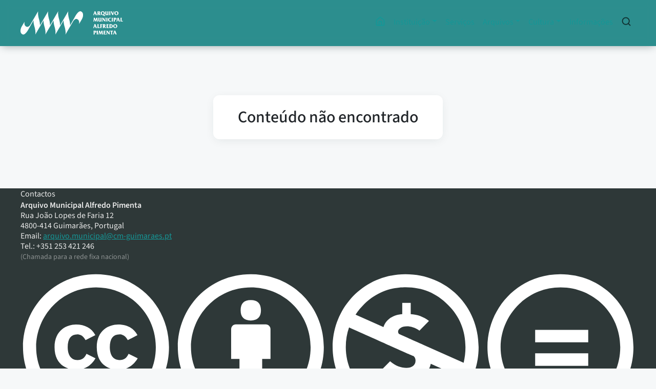

--- FILE ---
content_type: text/html; charset=utf-8
request_url: https://amap.pt/r/articles?author=86
body_size: 15472
content:
<!doctype html>
<html lang="pt">

<head>
   <meta charset="utf-8">
   <meta name="viewport" content="width=device-width, initial-scale=1.0">
   <title>Arquivo Municipal Alfredo Pimenta</title>
   <meta name="author" content="Arquivo Municipal Alfredo Pimenta - Município de Guimarães">
   <meta name="description" content="Arquivo Municipal Alfredo Pimenta - Sítio oficial">
   <meta name="keywords"
      content="Arquivo Municipal Alfredo Pimenta, Municipio de Guimarães, Arquivo, Guimarães, Câmara Municipal, Arquivo Municipal, Conservação, Digital, Restauro, Preservação, Autarquia, Arquivistas">
   <meta name="revisit-after" content="10 days">
   <meta name="google-site-verification" content="XErE4UWQPcYHqXFyWhR1Sj8z6mbfio4BzanQwD8t1Xo">
   <meta name="robots" content="index, follow">
   <link rel="shortcut icon" href="/static/favicon.ico" type="image/x-icon">
   <link rel="icon" href="/static/favicon.ico" type="image/x-icon">
   <!--fonts-->
   <link href="https://static.amap.pt/source/fonts/sourcesans3.css" rel="stylesheet" crossorigin="anonymous">
   <link href="https://static.amap.pt/source/fonts/playfairdisplay.css" rel="stylesheet" crossorigin="anonymous">
   <!--old-icons-soon-to-be-deprecated-->
   <link href="https://static.amap.pt/source/icons/material.css" rel="stylesheet" crossorigin="anonymous">
   <!--css-->
   <link href="https://static.amap.pt/source/bootstrap/5.3.8/bootstrap.min.css" rel="stylesheet"
      integrity="sha384-sRIl4kxILFvY47J16cr9ZwB07vP4J8+LH7qKQnuqkuIAvNWLzeN8tE5YBujZqJLB" crossorigin="anonymous">
   <link href="https://static.amap.pt/source/leaflet/leaflet.css" rel="stylesheet"
      integrity="sha256-p4NxAoJBhIIN+hmNHrzRCf9tD/miZyoHS5obTRR9BMY=" crossorigin="anonymous" />
   <link href="https://static.amap.pt/source/swiperjs/swiper-bundle.min.css" rel="stylesheet"
      integrity="sha256-JcSaLRKKm0DaqxxJ8dvr792f1ZiQFbnJIOwunbjZjsU=" crossorigin="anonymous">
   <link href="/static/css/app-style.css?v=202602" rel="stylesheet">
   <!--js-->
   <script src="https://static.amap.pt/source/bootstrap/5.3.8/bootstrap.bundle.min.js"
      integrity="sha384-FKyoEForCGlyvwx9Hj09JcYn3nv7wiPVlz7YYwJrWVcXK/BmnVDxM+D2scQbITxI"
      crossorigin="anonymous"></script>
   <script src="https://static.amap.pt/source/leaflet/leaflet.js"
      integrity="sha256-hdRVtFIkFfa63EKg59F8kZ0QA0fWuJWL0Nxzj97NbVA=" crossorigin="anonymous"></script>
   <script src="https://static.amap.pt/source/swiperjs/swiper-bundle.min.js"
      integrity="sha256-VZZw+/YDjikr/eFRrTH8wJ1wbA6oypz5vHlB4e61WrE=" crossorigin="anonymous"></script>
   <script type="module" src="/static/js/app-script.js?v=202601"></script>
   
   <!-- Google tag (gtag.js) -->
   <script async src="https://www.googletagmanager.com/gtag/js?id=G-8B4DT536FJ"></script>
   <script>
      window.dataLayer = window.dataLayer || [];
      function gtag() { dataLayer.push(arguments); }
      gtag('js', new Date());
      gtag('config', 'G-8B4DT536FJ');
   </script>
   <!-- google captcha v3 -->
    <script src="https://www.google.com/recaptcha/enterprise.js?render=6LcO0D4sAAAAANhlxOMsux3SIqJVe_jUIjxn21kN"></script>
</head>

<body>
   <!-- header -->
<header id="amap-navbar" class="navbar navbar-expand-lg">
   <div class="container">
      <a id="AmapLogo" class="navbar-brand" href="/">
         <img id="amap-navbar-logo" src="/static/imgs/amap.svg" alt="amap-logo">
      </a>

      <ul id="AmapMenu" class="navbar-nav d-none d-lg-flex ms-auto gap-1">
         <li class="nav-item">
            <a class="nav-link " href="/">
               <span class="svgicon-home"></span>
            </a>
         </li>
         <li class="nav-item dropdown">
            <a class="nav-link dropdown-toggle" href="#" id="navbarDropdown1"
               role="button" data-bs-toggle="dropdown" aria-expanded="false">Instituição</a>
            <ul class="dropdown-menu" aria-labelledby="navbarDropdown1">
               <li><a class="dropdown-item" href="/p/historia">História</a></li>
               <li><a class="dropdown-item" href="/p/regulamento">Regulamento</a></li>
               <li><a class="dropdown-item" href="/p/legislacao">Missão, Competências e Legislação</a></li>
               <li><a class="dropdown-item" href="/p/preservacao-e-restauro">Preservação e Restauro</a></li>
               <li><hr class="dropdown-divider"></li>
               <li><a class="dropdown-item" href="/p/alfredo-pimenta">Alfredo Pimenta</a></li>
               <li><a class="dropdown-item" href="/p/um-arquivo-quatro-casas">Um Arquivo Quatro Casas</a></li>
               <li><a class="dropdown-item" href="/p/a-casa-navarros-de-andrade">A Casa Navarros de Andrade</a></li>
               <li><hr class="dropdown-divider"></li>
               <li><a class="dropdown-item" href="/content?t=news">Notícias</a></li>
            </ul>
         </li>
         <li class="nav-item">
            <a class="nav-link" href="/p/servicos">Serviços</a>
         </li>
         <li class="nav-item dropdown">
            <a class="nav-link dropdown-toggle" href="#" id="navbarDropdown3"
               role="button" data-bs-toggle="dropdown" aria-expanded="false">Arquivos</a>
            <ul class="dropdown-menu" aria-labelledby="navbarDropdown3">
               <li><a class="dropdown-item" href="/p/indice-arquivos">Índice de Arquivos</a></li>
               <li><a class="dropdown-item" href="/p/indice-autoridades">Índice de Autoridades</a></li>
               <li><hr class="dropdown-divider"></li>
               <li><a class="dropdown-item fw-bold" href="https://archeevo.amap.pt" target="_blank">Pesquisar Arquivos</a></li>
               <!--<li><a class="dropdown-item" href="https://archeevo.amap.pt/staticcontent?identifier=hemeroteca-main-page" target="_blank">Hemeroteca Digital</a></li>
               <li><a class="dropdown-item" href="https://repositorio.amap.pt" target="_blank">Repositório de Publicações</a></li>
               <li><a class="dropdown-item" href="https://videoteca.amap.pt" target="_blank">Videoteca Digital</a></li>-->
            </ul>
         </li>
         <li class="nav-item dropdown">
            <a class="nav-link dropdown-toggle" href="#" id="navbarDropdown5"
               role="button" data-bs-toggle="dropdown" aria-expanded="false">Cultura</a>
            <ul class="dropdown-menu" aria-labelledby="navbarDropdown5">
               <li><a class="dropdown-item" href="/content?t=exhibition">Exposições Virtuais</a></li>
               <li><a class="dropdown-item" href="/content?t=document">Documentos com História</a></li>
            </ul>
         </li>

         <li class="nav-item">
            <a class="nav-link" href="/informacoes">Informações</a>
         </li>

         <li class="nav-item">
            <a id="ShowSearchBtn" class="nav-link">
               <span class="svgicon-search"></span>
            </a>
         </li>
      </ul>

      <ul class="navbar-nav d-flex d-lg-none ms-auto gap-1">
         <li class="nav-item">
            <a class="nav-link nav-link-icon" data-bs-toggle="offcanvas" href="#sidebarMenu" role="button"
               aria-controls="sidebarMenu">
               <span class="svgicon-menu"></span>
            </a>
         </li>
      </ul>
   </div>
</header>


<div class="offcanvas offcanvas-end" tabindex="-1" id="sidebarMenu" aria-labelledby="sidebarMenuLabel">
   <div class="offcanvas-header" data-bs-theme="dark">
      <img class="offcanvas-title" id="sidebarMenuLabel" src="/static/imgs/amap.svg" alt="amap-logo">
      <button type="button" class="btn-close" data-bs-dismiss="offcanvas" aria-label="Close"></button>
   </div>
   <div class="offcanvas-body">
      <a href="/" class="">
         <span class="svgicon-home"></span>
         Início</a>
      <a data-bs-toggle="collapse" href="#linksInstituicao" role="button" aria-expanded="false" aria-controls="linksInstituicao" class="">
         <span class="svgicon-landmark"></span>
         Instituição <span class="arrow"></span></a>
      <div class="collapse ps-3" id="linksInstituicao">
         <a href="/p/historia">História</a>
         <a href="/p/regulamento">Regulamento</a>
         <a href="/p/legislacao">Missão, Competências e Legislação</a>
         <a href="/p/preservacao-e-restauro">Preservação e Restauro</a>
         <a href="/p/alfredo-pimenta">Alfredo Pimenta</a>
         <a href="/p/um-arquivo-quatro-casas">Um Arquivo Quatro Casas</a>
         <a href="/p/a-casa-navarros-de-andrade">A Casa Navarros de Andrade</a>
         <a href="/content?t=news">Notícias</a>
      </div>
      <a href="/p/servicos" class="">
         <span class="svgicon-store"></span>
         Serviços</a>
      <a data-bs-toggle="collapse" href="#linksArquivos" role="button" aria-expanded="false" aria-controls="linksArquivos" class="">
         <span class="svgicon-library"></span>
         Arquivos <span class="arrow"></span></a>
      <div class="collapse ps-3" id="linksArquivos">
         <a href="/p/indice-arquivos">Índice de Arquivos</a>
         <a href="/p/indice-autoridades">Índice de Autoridades</a>
         <a href="https://archeevo.amap.pt" target="_blank" class="fw-bold">Pesquisar Arquivos</a>
         <!--<a href="https://archeevo.amap.pt/staticcontent?identifier=hemeroteca-main-page" target="_blank">Hemeroteca Digital</a>
         <a href="https://repositorio.amap.pt" target="_blank">Repositório de Publicações</a>
         <a href="https://videoteca.amap.pt" target="_blank">Videoteca Digital</a>-->
      </div>
      <a data-bs-toggle="collapse" href="#linksExposicoes" role="button" aria-expanded="false" aria-controls="linksExposicoes" class="">
         <span class="svgicon-book-open-text"></span>
         Cultura <span class="arrow"></span></a>
      <div class="collapse ps-3" id="linksExposicoes">
         <a href="/content?t=exhibition">Exposições Virtuais</a>
         <a href="/content?t=document">Documentos com História</a>
      </div>

      <a href="/informacoes" class="">
         <span class="svgicon-info"></span>
         Informações</a>
      <a href="/content" class="">
         <span class="svgicon-search"></span>
         Pesquisar</a>
   </div>
</div>
<!-- header -->
   <main class="flex-shrink-0 main-content-wrapper">
      

<div class="container d-flex align-items-center justify-content-center py-5">
	<div class="d-inline-flex bg-white my-5 px-5 py-4 text-center amap-rounded shadow-sm">
      <h2 class="mb-0">Conteúdo não encontrado</h2>
   </div>
</div>


   </main>
   <!-- footer-->
<footer>
   <div class="container footer-content">
      <div class="radial1 z-2"></div>
      <div class="radial2 z-3"></div>
      <div class="footer-links z-4">
         <div>
            <div class="title">Contactos</div>
            <p class="mb-2 mb-md-3 mb-lg-4 me-4 lh-sm"><b>Arquivo Municipal Alfredo Pimenta</b><br>
               Rua João Lopes de Faria 12<br>
               4800-414 Guimarães, Portugal<br>
               Email: <a href="mailto:arquivo.municipal@cm-guimaraes.pt">arquivo.municipal@cm-guimaraes.pt</a><br>
               Tel.: +351 253 421 246<br>
               <small class="opacity-50">(Chamada para a rede fixa nacional)</small>
            </p>
            <a href="https://creativecommons.org/licenses/by-nc-nd/4.0/deed.pt" target="_blank">
               <img src="/static/imgs/creativecommons.svg" alt="creativecommons" class="creativecommons">
            </a>
         </div>
         <div>
            <div class="title">Arquivo</div>
            <ul class="me-4">
               <li><a href="/p/historia">História</a></li>
               <li><a href="/p/legislacao">Legislação</a></li>
               <li><a href="/p/servicos">Serviços</a></li>
               <li><a href="/p/tabela-emolumentar">Tabela emolumentar</a></li>
               <li><a href="https://archeevo.amap.pt" target="_blank">Pesquisar Arquivos</a></li>
               <li><a href="/informacoes">Informações</a></li>
            </ul>
         </div>
         <div>
            <div class="title">Links úteis</div>
            <ul>
               <li><a href="https://www.cm-guimaraes.pt" target="_blank">Câmara Municipal de Guimarães</a> </li>
               <li><a href="https://www.bmrb.pt" target="_blank">Biblioteca Municipal Raul Brandão</a> </li>
               <li><a href="https://msarmento.org" target="_blank">Sociedade Martins Sarmento</a>
               <li><a href="https://www.csarmento.uminho.pt" target="_blank">Casa de Sarmento</a></li>
               <li><a href="https://www.museualbertosampaio.gov.pt" target="_blank">Museu de Alberto Sampaio</a></li>
               <li><a href="https://pacodosduques.gov.pt" target="_blank">Paço dos Duques de Bragança</a></li>
               <li><a href="https://www.aoficina.pt" target="_blank">Oficina</a></li>
            </ul>
         </div>

         <div class="ms-0 ms-md-auto d-flex justify-content-center justify-content-xxl-end foot-logo">
            <div class="d-inline-flex align-items-center">
               <a href="https://www.cm-guimaraes.pt/" target="_blank" class="cmg">
                  <img src="/static/imgs/cmg_unesco.svg" alt="cmg_unesco">
               </a>
            </div>
         </div>

      </div>
   </div>

   <div class="footnote z-5">
      <div
         class="container d-flex align-items-center flex-column flex-lg-row gap-2 justify-content-center justify-lg-content-start">
         <span class="text-center">© <a href="https://www.amap.pt/">Arquivo Municipal Alfredo Pimenta</a>, 2010-
            <script>document.write(new Date().getFullYear())</script>. Todos os direitos reservados.
         </span>

         <span class="d-none d-lg-inline-block text-gray-700">/</span>

         <span class="d-block d-lg-inline-block">
            <a href="/p/regulamento">
               Regulamento do AMAP
            </a>
            <span class="mx-2 text-gray-700">/</span>
            <a href="/p/politica-privacidade-seguranca">
               Política de Privacidade e Segurança
            </a>
         </span>

         <div class="socials mt-2 mt-lg-0 ms-lg-auto flex align-items-center gap-1">
            <span class="me-1">Acompanhe-nos:</span>
            <a href="https://www.facebook.com/ArquivoMunicipalAlfredoPimenta/" target="_blank">
               <img src="/static/imgs/facebook-circle.svg" alt="facebook">
            </a>
            <a href="https://www.instagram.com/arquivomunicipalalfredopimenta/" target="_blank">
               <img src="/static/imgs/instagram-circle.svg" alt="instragram">
            </a>
            <a href="https://www.youtube.com/@arquivomunicipalalfredopimenta" target="_blank">
               <img src="/static/imgs/youtube-circle.svg" alt="youtube">
            </a>
         </div>
      </div>
   </div>
</footer>
<!-- footer-->


<!-- cookie -->
<div class="cookiealert" role="alert">
   <div class="container d-flex justify-content-center align-items-center flex-wrap gap-3">
      <span>Para melhorar a sua experiencia de navegação este website utiliza cookies. Ao prosseguir a navegação está a
         consentir a sua utilização. Para saber mais por favor leia a <a
            href="/p/politica-privacidade-seguranca">Política de Privacidade e Segurança</a>.</span>

      <button type="button" class="btn btn-amap acceptcookies" aria-label="Close">CONCORDO</button>
   </div>
</div>
<!-- cookie -->
</body>

</html>

--- FILE ---
content_type: text/html; charset=utf-8
request_url: https://www.google.com/recaptcha/enterprise/anchor?ar=1&k=6LcO0D4sAAAAANhlxOMsux3SIqJVe_jUIjxn21kN&co=aHR0cHM6Ly9hbWFwLnB0OjQ0Mw..&hl=en&v=N67nZn4AqZkNcbeMu4prBgzg&size=invisible&anchor-ms=20000&execute-ms=30000&cb=1cc9x1qnhaye
body_size: 48866
content:
<!DOCTYPE HTML><html dir="ltr" lang="en"><head><meta http-equiv="Content-Type" content="text/html; charset=UTF-8">
<meta http-equiv="X-UA-Compatible" content="IE=edge">
<title>reCAPTCHA</title>
<style type="text/css">
/* cyrillic-ext */
@font-face {
  font-family: 'Roboto';
  font-style: normal;
  font-weight: 400;
  font-stretch: 100%;
  src: url(//fonts.gstatic.com/s/roboto/v48/KFO7CnqEu92Fr1ME7kSn66aGLdTylUAMa3GUBHMdazTgWw.woff2) format('woff2');
  unicode-range: U+0460-052F, U+1C80-1C8A, U+20B4, U+2DE0-2DFF, U+A640-A69F, U+FE2E-FE2F;
}
/* cyrillic */
@font-face {
  font-family: 'Roboto';
  font-style: normal;
  font-weight: 400;
  font-stretch: 100%;
  src: url(//fonts.gstatic.com/s/roboto/v48/KFO7CnqEu92Fr1ME7kSn66aGLdTylUAMa3iUBHMdazTgWw.woff2) format('woff2');
  unicode-range: U+0301, U+0400-045F, U+0490-0491, U+04B0-04B1, U+2116;
}
/* greek-ext */
@font-face {
  font-family: 'Roboto';
  font-style: normal;
  font-weight: 400;
  font-stretch: 100%;
  src: url(//fonts.gstatic.com/s/roboto/v48/KFO7CnqEu92Fr1ME7kSn66aGLdTylUAMa3CUBHMdazTgWw.woff2) format('woff2');
  unicode-range: U+1F00-1FFF;
}
/* greek */
@font-face {
  font-family: 'Roboto';
  font-style: normal;
  font-weight: 400;
  font-stretch: 100%;
  src: url(//fonts.gstatic.com/s/roboto/v48/KFO7CnqEu92Fr1ME7kSn66aGLdTylUAMa3-UBHMdazTgWw.woff2) format('woff2');
  unicode-range: U+0370-0377, U+037A-037F, U+0384-038A, U+038C, U+038E-03A1, U+03A3-03FF;
}
/* math */
@font-face {
  font-family: 'Roboto';
  font-style: normal;
  font-weight: 400;
  font-stretch: 100%;
  src: url(//fonts.gstatic.com/s/roboto/v48/KFO7CnqEu92Fr1ME7kSn66aGLdTylUAMawCUBHMdazTgWw.woff2) format('woff2');
  unicode-range: U+0302-0303, U+0305, U+0307-0308, U+0310, U+0312, U+0315, U+031A, U+0326-0327, U+032C, U+032F-0330, U+0332-0333, U+0338, U+033A, U+0346, U+034D, U+0391-03A1, U+03A3-03A9, U+03B1-03C9, U+03D1, U+03D5-03D6, U+03F0-03F1, U+03F4-03F5, U+2016-2017, U+2034-2038, U+203C, U+2040, U+2043, U+2047, U+2050, U+2057, U+205F, U+2070-2071, U+2074-208E, U+2090-209C, U+20D0-20DC, U+20E1, U+20E5-20EF, U+2100-2112, U+2114-2115, U+2117-2121, U+2123-214F, U+2190, U+2192, U+2194-21AE, U+21B0-21E5, U+21F1-21F2, U+21F4-2211, U+2213-2214, U+2216-22FF, U+2308-230B, U+2310, U+2319, U+231C-2321, U+2336-237A, U+237C, U+2395, U+239B-23B7, U+23D0, U+23DC-23E1, U+2474-2475, U+25AF, U+25B3, U+25B7, U+25BD, U+25C1, U+25CA, U+25CC, U+25FB, U+266D-266F, U+27C0-27FF, U+2900-2AFF, U+2B0E-2B11, U+2B30-2B4C, U+2BFE, U+3030, U+FF5B, U+FF5D, U+1D400-1D7FF, U+1EE00-1EEFF;
}
/* symbols */
@font-face {
  font-family: 'Roboto';
  font-style: normal;
  font-weight: 400;
  font-stretch: 100%;
  src: url(//fonts.gstatic.com/s/roboto/v48/KFO7CnqEu92Fr1ME7kSn66aGLdTylUAMaxKUBHMdazTgWw.woff2) format('woff2');
  unicode-range: U+0001-000C, U+000E-001F, U+007F-009F, U+20DD-20E0, U+20E2-20E4, U+2150-218F, U+2190, U+2192, U+2194-2199, U+21AF, U+21E6-21F0, U+21F3, U+2218-2219, U+2299, U+22C4-22C6, U+2300-243F, U+2440-244A, U+2460-24FF, U+25A0-27BF, U+2800-28FF, U+2921-2922, U+2981, U+29BF, U+29EB, U+2B00-2BFF, U+4DC0-4DFF, U+FFF9-FFFB, U+10140-1018E, U+10190-1019C, U+101A0, U+101D0-101FD, U+102E0-102FB, U+10E60-10E7E, U+1D2C0-1D2D3, U+1D2E0-1D37F, U+1F000-1F0FF, U+1F100-1F1AD, U+1F1E6-1F1FF, U+1F30D-1F30F, U+1F315, U+1F31C, U+1F31E, U+1F320-1F32C, U+1F336, U+1F378, U+1F37D, U+1F382, U+1F393-1F39F, U+1F3A7-1F3A8, U+1F3AC-1F3AF, U+1F3C2, U+1F3C4-1F3C6, U+1F3CA-1F3CE, U+1F3D4-1F3E0, U+1F3ED, U+1F3F1-1F3F3, U+1F3F5-1F3F7, U+1F408, U+1F415, U+1F41F, U+1F426, U+1F43F, U+1F441-1F442, U+1F444, U+1F446-1F449, U+1F44C-1F44E, U+1F453, U+1F46A, U+1F47D, U+1F4A3, U+1F4B0, U+1F4B3, U+1F4B9, U+1F4BB, U+1F4BF, U+1F4C8-1F4CB, U+1F4D6, U+1F4DA, U+1F4DF, U+1F4E3-1F4E6, U+1F4EA-1F4ED, U+1F4F7, U+1F4F9-1F4FB, U+1F4FD-1F4FE, U+1F503, U+1F507-1F50B, U+1F50D, U+1F512-1F513, U+1F53E-1F54A, U+1F54F-1F5FA, U+1F610, U+1F650-1F67F, U+1F687, U+1F68D, U+1F691, U+1F694, U+1F698, U+1F6AD, U+1F6B2, U+1F6B9-1F6BA, U+1F6BC, U+1F6C6-1F6CF, U+1F6D3-1F6D7, U+1F6E0-1F6EA, U+1F6F0-1F6F3, U+1F6F7-1F6FC, U+1F700-1F7FF, U+1F800-1F80B, U+1F810-1F847, U+1F850-1F859, U+1F860-1F887, U+1F890-1F8AD, U+1F8B0-1F8BB, U+1F8C0-1F8C1, U+1F900-1F90B, U+1F93B, U+1F946, U+1F984, U+1F996, U+1F9E9, U+1FA00-1FA6F, U+1FA70-1FA7C, U+1FA80-1FA89, U+1FA8F-1FAC6, U+1FACE-1FADC, U+1FADF-1FAE9, U+1FAF0-1FAF8, U+1FB00-1FBFF;
}
/* vietnamese */
@font-face {
  font-family: 'Roboto';
  font-style: normal;
  font-weight: 400;
  font-stretch: 100%;
  src: url(//fonts.gstatic.com/s/roboto/v48/KFO7CnqEu92Fr1ME7kSn66aGLdTylUAMa3OUBHMdazTgWw.woff2) format('woff2');
  unicode-range: U+0102-0103, U+0110-0111, U+0128-0129, U+0168-0169, U+01A0-01A1, U+01AF-01B0, U+0300-0301, U+0303-0304, U+0308-0309, U+0323, U+0329, U+1EA0-1EF9, U+20AB;
}
/* latin-ext */
@font-face {
  font-family: 'Roboto';
  font-style: normal;
  font-weight: 400;
  font-stretch: 100%;
  src: url(//fonts.gstatic.com/s/roboto/v48/KFO7CnqEu92Fr1ME7kSn66aGLdTylUAMa3KUBHMdazTgWw.woff2) format('woff2');
  unicode-range: U+0100-02BA, U+02BD-02C5, U+02C7-02CC, U+02CE-02D7, U+02DD-02FF, U+0304, U+0308, U+0329, U+1D00-1DBF, U+1E00-1E9F, U+1EF2-1EFF, U+2020, U+20A0-20AB, U+20AD-20C0, U+2113, U+2C60-2C7F, U+A720-A7FF;
}
/* latin */
@font-face {
  font-family: 'Roboto';
  font-style: normal;
  font-weight: 400;
  font-stretch: 100%;
  src: url(//fonts.gstatic.com/s/roboto/v48/KFO7CnqEu92Fr1ME7kSn66aGLdTylUAMa3yUBHMdazQ.woff2) format('woff2');
  unicode-range: U+0000-00FF, U+0131, U+0152-0153, U+02BB-02BC, U+02C6, U+02DA, U+02DC, U+0304, U+0308, U+0329, U+2000-206F, U+20AC, U+2122, U+2191, U+2193, U+2212, U+2215, U+FEFF, U+FFFD;
}
/* cyrillic-ext */
@font-face {
  font-family: 'Roboto';
  font-style: normal;
  font-weight: 500;
  font-stretch: 100%;
  src: url(//fonts.gstatic.com/s/roboto/v48/KFO7CnqEu92Fr1ME7kSn66aGLdTylUAMa3GUBHMdazTgWw.woff2) format('woff2');
  unicode-range: U+0460-052F, U+1C80-1C8A, U+20B4, U+2DE0-2DFF, U+A640-A69F, U+FE2E-FE2F;
}
/* cyrillic */
@font-face {
  font-family: 'Roboto';
  font-style: normal;
  font-weight: 500;
  font-stretch: 100%;
  src: url(//fonts.gstatic.com/s/roboto/v48/KFO7CnqEu92Fr1ME7kSn66aGLdTylUAMa3iUBHMdazTgWw.woff2) format('woff2');
  unicode-range: U+0301, U+0400-045F, U+0490-0491, U+04B0-04B1, U+2116;
}
/* greek-ext */
@font-face {
  font-family: 'Roboto';
  font-style: normal;
  font-weight: 500;
  font-stretch: 100%;
  src: url(//fonts.gstatic.com/s/roboto/v48/KFO7CnqEu92Fr1ME7kSn66aGLdTylUAMa3CUBHMdazTgWw.woff2) format('woff2');
  unicode-range: U+1F00-1FFF;
}
/* greek */
@font-face {
  font-family: 'Roboto';
  font-style: normal;
  font-weight: 500;
  font-stretch: 100%;
  src: url(//fonts.gstatic.com/s/roboto/v48/KFO7CnqEu92Fr1ME7kSn66aGLdTylUAMa3-UBHMdazTgWw.woff2) format('woff2');
  unicode-range: U+0370-0377, U+037A-037F, U+0384-038A, U+038C, U+038E-03A1, U+03A3-03FF;
}
/* math */
@font-face {
  font-family: 'Roboto';
  font-style: normal;
  font-weight: 500;
  font-stretch: 100%;
  src: url(//fonts.gstatic.com/s/roboto/v48/KFO7CnqEu92Fr1ME7kSn66aGLdTylUAMawCUBHMdazTgWw.woff2) format('woff2');
  unicode-range: U+0302-0303, U+0305, U+0307-0308, U+0310, U+0312, U+0315, U+031A, U+0326-0327, U+032C, U+032F-0330, U+0332-0333, U+0338, U+033A, U+0346, U+034D, U+0391-03A1, U+03A3-03A9, U+03B1-03C9, U+03D1, U+03D5-03D6, U+03F0-03F1, U+03F4-03F5, U+2016-2017, U+2034-2038, U+203C, U+2040, U+2043, U+2047, U+2050, U+2057, U+205F, U+2070-2071, U+2074-208E, U+2090-209C, U+20D0-20DC, U+20E1, U+20E5-20EF, U+2100-2112, U+2114-2115, U+2117-2121, U+2123-214F, U+2190, U+2192, U+2194-21AE, U+21B0-21E5, U+21F1-21F2, U+21F4-2211, U+2213-2214, U+2216-22FF, U+2308-230B, U+2310, U+2319, U+231C-2321, U+2336-237A, U+237C, U+2395, U+239B-23B7, U+23D0, U+23DC-23E1, U+2474-2475, U+25AF, U+25B3, U+25B7, U+25BD, U+25C1, U+25CA, U+25CC, U+25FB, U+266D-266F, U+27C0-27FF, U+2900-2AFF, U+2B0E-2B11, U+2B30-2B4C, U+2BFE, U+3030, U+FF5B, U+FF5D, U+1D400-1D7FF, U+1EE00-1EEFF;
}
/* symbols */
@font-face {
  font-family: 'Roboto';
  font-style: normal;
  font-weight: 500;
  font-stretch: 100%;
  src: url(//fonts.gstatic.com/s/roboto/v48/KFO7CnqEu92Fr1ME7kSn66aGLdTylUAMaxKUBHMdazTgWw.woff2) format('woff2');
  unicode-range: U+0001-000C, U+000E-001F, U+007F-009F, U+20DD-20E0, U+20E2-20E4, U+2150-218F, U+2190, U+2192, U+2194-2199, U+21AF, U+21E6-21F0, U+21F3, U+2218-2219, U+2299, U+22C4-22C6, U+2300-243F, U+2440-244A, U+2460-24FF, U+25A0-27BF, U+2800-28FF, U+2921-2922, U+2981, U+29BF, U+29EB, U+2B00-2BFF, U+4DC0-4DFF, U+FFF9-FFFB, U+10140-1018E, U+10190-1019C, U+101A0, U+101D0-101FD, U+102E0-102FB, U+10E60-10E7E, U+1D2C0-1D2D3, U+1D2E0-1D37F, U+1F000-1F0FF, U+1F100-1F1AD, U+1F1E6-1F1FF, U+1F30D-1F30F, U+1F315, U+1F31C, U+1F31E, U+1F320-1F32C, U+1F336, U+1F378, U+1F37D, U+1F382, U+1F393-1F39F, U+1F3A7-1F3A8, U+1F3AC-1F3AF, U+1F3C2, U+1F3C4-1F3C6, U+1F3CA-1F3CE, U+1F3D4-1F3E0, U+1F3ED, U+1F3F1-1F3F3, U+1F3F5-1F3F7, U+1F408, U+1F415, U+1F41F, U+1F426, U+1F43F, U+1F441-1F442, U+1F444, U+1F446-1F449, U+1F44C-1F44E, U+1F453, U+1F46A, U+1F47D, U+1F4A3, U+1F4B0, U+1F4B3, U+1F4B9, U+1F4BB, U+1F4BF, U+1F4C8-1F4CB, U+1F4D6, U+1F4DA, U+1F4DF, U+1F4E3-1F4E6, U+1F4EA-1F4ED, U+1F4F7, U+1F4F9-1F4FB, U+1F4FD-1F4FE, U+1F503, U+1F507-1F50B, U+1F50D, U+1F512-1F513, U+1F53E-1F54A, U+1F54F-1F5FA, U+1F610, U+1F650-1F67F, U+1F687, U+1F68D, U+1F691, U+1F694, U+1F698, U+1F6AD, U+1F6B2, U+1F6B9-1F6BA, U+1F6BC, U+1F6C6-1F6CF, U+1F6D3-1F6D7, U+1F6E0-1F6EA, U+1F6F0-1F6F3, U+1F6F7-1F6FC, U+1F700-1F7FF, U+1F800-1F80B, U+1F810-1F847, U+1F850-1F859, U+1F860-1F887, U+1F890-1F8AD, U+1F8B0-1F8BB, U+1F8C0-1F8C1, U+1F900-1F90B, U+1F93B, U+1F946, U+1F984, U+1F996, U+1F9E9, U+1FA00-1FA6F, U+1FA70-1FA7C, U+1FA80-1FA89, U+1FA8F-1FAC6, U+1FACE-1FADC, U+1FADF-1FAE9, U+1FAF0-1FAF8, U+1FB00-1FBFF;
}
/* vietnamese */
@font-face {
  font-family: 'Roboto';
  font-style: normal;
  font-weight: 500;
  font-stretch: 100%;
  src: url(//fonts.gstatic.com/s/roboto/v48/KFO7CnqEu92Fr1ME7kSn66aGLdTylUAMa3OUBHMdazTgWw.woff2) format('woff2');
  unicode-range: U+0102-0103, U+0110-0111, U+0128-0129, U+0168-0169, U+01A0-01A1, U+01AF-01B0, U+0300-0301, U+0303-0304, U+0308-0309, U+0323, U+0329, U+1EA0-1EF9, U+20AB;
}
/* latin-ext */
@font-face {
  font-family: 'Roboto';
  font-style: normal;
  font-weight: 500;
  font-stretch: 100%;
  src: url(//fonts.gstatic.com/s/roboto/v48/KFO7CnqEu92Fr1ME7kSn66aGLdTylUAMa3KUBHMdazTgWw.woff2) format('woff2');
  unicode-range: U+0100-02BA, U+02BD-02C5, U+02C7-02CC, U+02CE-02D7, U+02DD-02FF, U+0304, U+0308, U+0329, U+1D00-1DBF, U+1E00-1E9F, U+1EF2-1EFF, U+2020, U+20A0-20AB, U+20AD-20C0, U+2113, U+2C60-2C7F, U+A720-A7FF;
}
/* latin */
@font-face {
  font-family: 'Roboto';
  font-style: normal;
  font-weight: 500;
  font-stretch: 100%;
  src: url(//fonts.gstatic.com/s/roboto/v48/KFO7CnqEu92Fr1ME7kSn66aGLdTylUAMa3yUBHMdazQ.woff2) format('woff2');
  unicode-range: U+0000-00FF, U+0131, U+0152-0153, U+02BB-02BC, U+02C6, U+02DA, U+02DC, U+0304, U+0308, U+0329, U+2000-206F, U+20AC, U+2122, U+2191, U+2193, U+2212, U+2215, U+FEFF, U+FFFD;
}
/* cyrillic-ext */
@font-face {
  font-family: 'Roboto';
  font-style: normal;
  font-weight: 900;
  font-stretch: 100%;
  src: url(//fonts.gstatic.com/s/roboto/v48/KFO7CnqEu92Fr1ME7kSn66aGLdTylUAMa3GUBHMdazTgWw.woff2) format('woff2');
  unicode-range: U+0460-052F, U+1C80-1C8A, U+20B4, U+2DE0-2DFF, U+A640-A69F, U+FE2E-FE2F;
}
/* cyrillic */
@font-face {
  font-family: 'Roboto';
  font-style: normal;
  font-weight: 900;
  font-stretch: 100%;
  src: url(//fonts.gstatic.com/s/roboto/v48/KFO7CnqEu92Fr1ME7kSn66aGLdTylUAMa3iUBHMdazTgWw.woff2) format('woff2');
  unicode-range: U+0301, U+0400-045F, U+0490-0491, U+04B0-04B1, U+2116;
}
/* greek-ext */
@font-face {
  font-family: 'Roboto';
  font-style: normal;
  font-weight: 900;
  font-stretch: 100%;
  src: url(//fonts.gstatic.com/s/roboto/v48/KFO7CnqEu92Fr1ME7kSn66aGLdTylUAMa3CUBHMdazTgWw.woff2) format('woff2');
  unicode-range: U+1F00-1FFF;
}
/* greek */
@font-face {
  font-family: 'Roboto';
  font-style: normal;
  font-weight: 900;
  font-stretch: 100%;
  src: url(//fonts.gstatic.com/s/roboto/v48/KFO7CnqEu92Fr1ME7kSn66aGLdTylUAMa3-UBHMdazTgWw.woff2) format('woff2');
  unicode-range: U+0370-0377, U+037A-037F, U+0384-038A, U+038C, U+038E-03A1, U+03A3-03FF;
}
/* math */
@font-face {
  font-family: 'Roboto';
  font-style: normal;
  font-weight: 900;
  font-stretch: 100%;
  src: url(//fonts.gstatic.com/s/roboto/v48/KFO7CnqEu92Fr1ME7kSn66aGLdTylUAMawCUBHMdazTgWw.woff2) format('woff2');
  unicode-range: U+0302-0303, U+0305, U+0307-0308, U+0310, U+0312, U+0315, U+031A, U+0326-0327, U+032C, U+032F-0330, U+0332-0333, U+0338, U+033A, U+0346, U+034D, U+0391-03A1, U+03A3-03A9, U+03B1-03C9, U+03D1, U+03D5-03D6, U+03F0-03F1, U+03F4-03F5, U+2016-2017, U+2034-2038, U+203C, U+2040, U+2043, U+2047, U+2050, U+2057, U+205F, U+2070-2071, U+2074-208E, U+2090-209C, U+20D0-20DC, U+20E1, U+20E5-20EF, U+2100-2112, U+2114-2115, U+2117-2121, U+2123-214F, U+2190, U+2192, U+2194-21AE, U+21B0-21E5, U+21F1-21F2, U+21F4-2211, U+2213-2214, U+2216-22FF, U+2308-230B, U+2310, U+2319, U+231C-2321, U+2336-237A, U+237C, U+2395, U+239B-23B7, U+23D0, U+23DC-23E1, U+2474-2475, U+25AF, U+25B3, U+25B7, U+25BD, U+25C1, U+25CA, U+25CC, U+25FB, U+266D-266F, U+27C0-27FF, U+2900-2AFF, U+2B0E-2B11, U+2B30-2B4C, U+2BFE, U+3030, U+FF5B, U+FF5D, U+1D400-1D7FF, U+1EE00-1EEFF;
}
/* symbols */
@font-face {
  font-family: 'Roboto';
  font-style: normal;
  font-weight: 900;
  font-stretch: 100%;
  src: url(//fonts.gstatic.com/s/roboto/v48/KFO7CnqEu92Fr1ME7kSn66aGLdTylUAMaxKUBHMdazTgWw.woff2) format('woff2');
  unicode-range: U+0001-000C, U+000E-001F, U+007F-009F, U+20DD-20E0, U+20E2-20E4, U+2150-218F, U+2190, U+2192, U+2194-2199, U+21AF, U+21E6-21F0, U+21F3, U+2218-2219, U+2299, U+22C4-22C6, U+2300-243F, U+2440-244A, U+2460-24FF, U+25A0-27BF, U+2800-28FF, U+2921-2922, U+2981, U+29BF, U+29EB, U+2B00-2BFF, U+4DC0-4DFF, U+FFF9-FFFB, U+10140-1018E, U+10190-1019C, U+101A0, U+101D0-101FD, U+102E0-102FB, U+10E60-10E7E, U+1D2C0-1D2D3, U+1D2E0-1D37F, U+1F000-1F0FF, U+1F100-1F1AD, U+1F1E6-1F1FF, U+1F30D-1F30F, U+1F315, U+1F31C, U+1F31E, U+1F320-1F32C, U+1F336, U+1F378, U+1F37D, U+1F382, U+1F393-1F39F, U+1F3A7-1F3A8, U+1F3AC-1F3AF, U+1F3C2, U+1F3C4-1F3C6, U+1F3CA-1F3CE, U+1F3D4-1F3E0, U+1F3ED, U+1F3F1-1F3F3, U+1F3F5-1F3F7, U+1F408, U+1F415, U+1F41F, U+1F426, U+1F43F, U+1F441-1F442, U+1F444, U+1F446-1F449, U+1F44C-1F44E, U+1F453, U+1F46A, U+1F47D, U+1F4A3, U+1F4B0, U+1F4B3, U+1F4B9, U+1F4BB, U+1F4BF, U+1F4C8-1F4CB, U+1F4D6, U+1F4DA, U+1F4DF, U+1F4E3-1F4E6, U+1F4EA-1F4ED, U+1F4F7, U+1F4F9-1F4FB, U+1F4FD-1F4FE, U+1F503, U+1F507-1F50B, U+1F50D, U+1F512-1F513, U+1F53E-1F54A, U+1F54F-1F5FA, U+1F610, U+1F650-1F67F, U+1F687, U+1F68D, U+1F691, U+1F694, U+1F698, U+1F6AD, U+1F6B2, U+1F6B9-1F6BA, U+1F6BC, U+1F6C6-1F6CF, U+1F6D3-1F6D7, U+1F6E0-1F6EA, U+1F6F0-1F6F3, U+1F6F7-1F6FC, U+1F700-1F7FF, U+1F800-1F80B, U+1F810-1F847, U+1F850-1F859, U+1F860-1F887, U+1F890-1F8AD, U+1F8B0-1F8BB, U+1F8C0-1F8C1, U+1F900-1F90B, U+1F93B, U+1F946, U+1F984, U+1F996, U+1F9E9, U+1FA00-1FA6F, U+1FA70-1FA7C, U+1FA80-1FA89, U+1FA8F-1FAC6, U+1FACE-1FADC, U+1FADF-1FAE9, U+1FAF0-1FAF8, U+1FB00-1FBFF;
}
/* vietnamese */
@font-face {
  font-family: 'Roboto';
  font-style: normal;
  font-weight: 900;
  font-stretch: 100%;
  src: url(//fonts.gstatic.com/s/roboto/v48/KFO7CnqEu92Fr1ME7kSn66aGLdTylUAMa3OUBHMdazTgWw.woff2) format('woff2');
  unicode-range: U+0102-0103, U+0110-0111, U+0128-0129, U+0168-0169, U+01A0-01A1, U+01AF-01B0, U+0300-0301, U+0303-0304, U+0308-0309, U+0323, U+0329, U+1EA0-1EF9, U+20AB;
}
/* latin-ext */
@font-face {
  font-family: 'Roboto';
  font-style: normal;
  font-weight: 900;
  font-stretch: 100%;
  src: url(//fonts.gstatic.com/s/roboto/v48/KFO7CnqEu92Fr1ME7kSn66aGLdTylUAMa3KUBHMdazTgWw.woff2) format('woff2');
  unicode-range: U+0100-02BA, U+02BD-02C5, U+02C7-02CC, U+02CE-02D7, U+02DD-02FF, U+0304, U+0308, U+0329, U+1D00-1DBF, U+1E00-1E9F, U+1EF2-1EFF, U+2020, U+20A0-20AB, U+20AD-20C0, U+2113, U+2C60-2C7F, U+A720-A7FF;
}
/* latin */
@font-face {
  font-family: 'Roboto';
  font-style: normal;
  font-weight: 900;
  font-stretch: 100%;
  src: url(//fonts.gstatic.com/s/roboto/v48/KFO7CnqEu92Fr1ME7kSn66aGLdTylUAMa3yUBHMdazQ.woff2) format('woff2');
  unicode-range: U+0000-00FF, U+0131, U+0152-0153, U+02BB-02BC, U+02C6, U+02DA, U+02DC, U+0304, U+0308, U+0329, U+2000-206F, U+20AC, U+2122, U+2191, U+2193, U+2212, U+2215, U+FEFF, U+FFFD;
}

</style>
<link rel="stylesheet" type="text/css" href="https://www.gstatic.com/recaptcha/releases/N67nZn4AqZkNcbeMu4prBgzg/styles__ltr.css">
<script nonce="vtm63gvNWf3Z9yamVUCs7Q" type="text/javascript">window['__recaptcha_api'] = 'https://www.google.com/recaptcha/enterprise/';</script>
<script type="text/javascript" src="https://www.gstatic.com/recaptcha/releases/N67nZn4AqZkNcbeMu4prBgzg/recaptcha__en.js" nonce="vtm63gvNWf3Z9yamVUCs7Q">
      
    </script></head>
<body><div id="rc-anchor-alert" class="rc-anchor-alert"></div>
<input type="hidden" id="recaptcha-token" value="[base64]">
<script type="text/javascript" nonce="vtm63gvNWf3Z9yamVUCs7Q">
      recaptcha.anchor.Main.init("[\x22ainput\x22,[\x22bgdata\x22,\x22\x22,\[base64]/[base64]/[base64]/bmV3IHJbeF0oY1swXSk6RT09Mj9uZXcgclt4XShjWzBdLGNbMV0pOkU9PTM/bmV3IHJbeF0oY1swXSxjWzFdLGNbMl0pOkU9PTQ/[base64]/[base64]/[base64]/[base64]/[base64]/[base64]/[base64]/[base64]\x22,\[base64]\\u003d\x22,\[base64]/DkMOsw5nDpsKEZsOjBsOxw7pgwp4yCXZzX8OaH8Oiwq8Nd2FILlgZZMK1O01ATQLDpsKNwp0uwqouFRnDgsOUZMOXAsK3w7rDpcKiODRmw5DCtRdYwqhBE8KIasKUwp/CqELCm8O2ecKYwq9aQyHDh8OYw6hDw7UEw67CkMOvU8K5TCtPTMKow5PCpMOzwoscasOZw53Cr8K3SmFtdcK+w4IhwqAtYsOlw4oMw4M0QcOEw7gTwpNvBsOVwr8/[base64]/[base64]/DgHtWacKzY8OVQHVLfsOTwp4QwqQIQlPDt8OoWTwOAcKQwpLCmTRFw7FHJHEndhHCuTnCr8K9w7HDtsOcKD/DusKcw6TDvMKYGQVmcmLCm8OFU2nCmh9Owrd4w5RzPFvDncOww6Z+F1FXBMO2w7wZJcK+w6hcH00iIALDlX0aBcOVwpdKwqTCmlPCmsOwwqRhacKIRF5yMUklw7vDlMOnbsKGw7nDnBV+Y1XCq3crwoBow5/CpUEfc048wovChA0kWURmEcOjFcOSw5Y4w4TDgibDskdgw6/Dqx4Fw7LCoiA0PcONwo8Fw6vDrcOQw5jCo8KTA8OCw7/Dp08pw6d6w7tOJcKHEsKwwpAtfsOUwqccwo1HWcO6w6AQLwfDpcO4wqkIw7cQbMOhKcO8wqXCl8OSFiNYNhfCqDTCkR7DpMOsc8OLwqjCncOnBBIDFTvCgAQHUgghdsKow4oAwoIPfTw1EMO0wq0AQcOzwr1/asO1w503w4HChjHDpEBmI8KUwrrCi8Ovw6XDj8Oaw4zDlMOBw6bCj8KSw6NJw4hRE8O4MsKkw6VZw47CmS9uAWE5MMO8JBxtacKmbn3DtyU+Clkyw5nChsOWw7/CrcKHZ8OoZcKyeFpBwppgwpvDmkkSQMOZdnHDgSnCssKgYTTClsKVAMOOYSNFb8O3BcO9ZWPDnCI+wqpowoR6dcO5w4jCgsKGwpnCp8OIw4kiwrRnw5LCmGHClsOlwoPCjAXCnsO/wpQGYsO1FzbClMOSLsK0ccKkwrnCpSzCjMKAbcKyJ1Yuw4jDkcKww5EAKsKew5zCpzbDrcKLecKpwoVrw6/CjMO8wrrDnw0Cw5cqw7TCqMO9HMKKw7DCocOkZMKEMxBdw7hDwo5/woTDkTbCgcOFMnc0w5TDnMKCeS0Jw6jCqMOEw4Qowr/[base64]/[base64]/ChcOow686HcORBcOdQHPCqmYIw5nCmQXCvsOiw5HDhsK+Z19pwp0Owqw9EcKPBsORwojCoTtYw7zDqTpmw57DmGfDvFc8wrIqZsOfQ8KIwokWFT3DsRsyKMK0I2TCu8KTw4JwwrRpw5obwq7DqsK6w6bCmVrDu3B3A8OZfEVMa0fCp2BTw7/[base64]/[base64]/QlbCkDYfdcO4FsO2ZBzDhMOmW8K/wopEwpHDnSzClS1bPVpEK2PDrcOrE1bDvcKEKcK5EE9JH8K2w7VPYMKWw6JGw6bDgEfChMKdYT3CnwDDunXDv8K0w59yYcKMw77Dh8OZNcO8wo3DlcOXwrNvwo/DusOiITY2w5LCiEMEeinCosOBN8OfEwlaQMKWSsK0FwdtwphST2HCmCvCpQ7CosKZKcKJUcKrw5M7bWwywqx8TsK+Lj59A23CscOow450Dlpmw7ocwoDDgBXDkMOSw6DDvVIGIy4bdC9Iw4Ewwr4Gw54bPsKIacOXccK/A2YHKSfCiHAAcsOXQBBwwrbCqQ1Iwo/DtBXDqUzCgMOPwrHChsOzZ8KUb8KhaWzDhmPDpsO4w4DDmcKtGRjCrcO0bcKgwofDqWDDjcK4TsOqC0pydCU7B8KbwprCt13ChMOSJ8OWw7nCqhrDpsO/wpUxwrkow6IZPMOTIyLDqcKlwqPCoMOGwrI6w4cjZTvChHwHZsOxw7fCvUDCnMOHM8OSNMKQw7FSw6HDnCnDvn10bMKQbcOrCW1xPMK+XcObwoQVFsOcRGDDqsK1w5fDtsK6aGPDvG0XTcKNCQbDisOrw6sYw7h/BR4GW8KUPMK1w4HCg8Oww7DCj8OYw5XClULDh8KXw5J2IjTCtmXCn8KlL8KVw6rDpyFOwq/DlWtWworCvgvDtxM8AsK/[base64]/w5vDmH3Dp2jCrMOIwobCvw/Do8OjHzbDmjUfwqYPC8KRAWDDvAHCoXUYRMOuID3DtTNfw4/Ckzcxw5HCvQTCpVRwwplicQB7wqYawqhKHC/Dsk9KdcObwo0QwrLDpMKlCcOyeMKHwpTDqsKbV0RNwrvDlsKiw6w0w4LCnH7Cj8Krw5xFwpZew6zDrcOPw7gZTAXCrSkDwqFfw5rDqsOYw60uAypSwoJswq/DvAjClcK/w5kow7tkwpMJa8OKw6vCmn9Ewr4XJ0g4w4DDgXbCpRt3w61gw5fCiETCqELDm8OJwq16JsORw7PCnzoBAcO0w60hw5NtdsKJR8Kzw7lrUBAzwqhywrYEKG5ew6QQw7R5wp0Fw7cvADosZS8Zw58BCUx/NMKiFUnCgx4KD0Ebwq5wOMKOCAHDvkTCp1RyajHDo8KNwqB6XX3CmUnDk1nDjMOiGcOGeMOqwoxUL8K1SMKHw7QPwqLDrDgjwo4DPsKCwoXDhMOdQcOsIcOVeBzCgsK4QcOOw6dCw5NIPURCK8KKwpXDuW3DsErDuXDDvsOAwrRswpR4wq/Ck1xIU0Zdw5YSUBzDtRQHXQbCgB/CjWpKHDsoGHfCmcKmJ8OfWsOOw6/CnzzDj8K2HsOkw58WS8OdZ0/[base64]/[base64]/w6TCgVnCmMKbScOuw7tlwqFGcjl1WMKYw6/Dm8O5wojCgcOxMMOzck7CnFwDw6PCh8K7McK5wqFzwodcDMKXw51lGVXCvsOwwqQfTMKCNA/CrMOKXA8saUgoTWXDqkVgbRrDt8KeV355QMKcdsO3w7PDuTDDrMOKwrQBwofCvUjCq8KeFW7ClsOxRMKVFHzDhnzChRFgwrtgw59XwpDCiD3DnMO7U1TCt8K0OwnDunTDmHk/[base64]/DmsKrw78aVMKVwoPDr0zCtUzDuMKKwpUsYGUcw6IDwq5PL8OrH8ORwoPCqx7Dk1zCksKeaAltdcKpwpzCpcOkwqfCu8KhPAJLbSjDsALDpMKTXFEmXcKzKMOWwoHDncOUbcODw7M3YMOPwrh/HsOXwqfDkgdhw7HDgcKdVMO0w4kywo4kw7LCmMOOF8KuwoJcw4rCqMOYEQ/Dq1RqwobChsOeRAHCqjbCv8KwfcOvIRHDucK3aMO5IgwKwogUHMKhaVskwp8NW2gfwowwwr9OBcKhPcOTw7thfl/Cs3jCuxcVwpbDtcK3wp9qe8KIwpHDhAfDrm/[base64]/[base64]/CmsOIHsOOw5fCpBw/wotyw6I5RS15w7vDvMK9woHDuQXCrcOyOMKEw609MsOTwpRhU27CosOdwoLCqjbCscKwH8Obw5jDjnzCu8KOw78owrPDrWJLGzgaQ8O2wogGw4jCksOgd8KHwqjCvcKlwp/CmMOYNjoMFcK+JsKceyE+KlLDsR5ewrxMdWXDncKmN8OpVMKAwqIjwprCsiJ1woXCkMKZTMOkdwvDlMKIw6IkUTDDj8Oxb30kwrIEfMKcwqQ1w6bDmCXCkSfDmQLDusOjYcKIw7/Cs3vDo8KTwr7ClAlzPcOFPsKFw6LDt3PDm8KdO8Kzw5XChsKbCHtTw4/CgWXDhEnDg3J+AMOwU0guGcKww4XDuMKtTRzDuxnCjyvDtsKbw7l7w4oZQ8OqwqnDqcORw5F4wqJTP8OjEGpew7UFak7DrcOWcsOVwoTCiUpXQVvDrC/DvcKkw6jCsMOWwo3Dmyc/w4bDnHnClMOMw5pKwrnDqyNZSMKLDsK1w4/CmsONF1HCilFfw6bCgcOqwpAGw4rDtm/CksKoYS9GDh8TKz0CV8Olw43DrVp8UMOTw7MDEcKcQWjCocO/woDCn8Oow6NtNEcJCFkaVy1KWMOWw50/OTrCi8OcE8Kqw6UUIUzDlQfCsFLClcK0w5DChHJJYXsew7dpLTbDuSF9wq99AsOyw4TChkzCpMKnw4dTwpbCj8O2dMKUaW/[base64]/DlEvDv3fDoErDtcKnwoVywrrCo8KyTE3DpzLCjsKmCALCrm/CqsKdw7QTFsK4Am0mw5/[base64]/LsKOW3tfCnzDpyEOQU57woLDrg3ChMKGwo/CgcOWwoheBy3CpsOBw4cfTmfDscOgXAtUwo0HYTlONMOxw47DtsKnw4Zmw5sGbwPCnlZ8CsKiw54HQMKWw58OwrViYMKWwp0UEAQhw6BAZsKFw6h8wpbCusKgEUrDkMKsSCcDw40tw6RpdQbCnsOsYXHDmQMIFgwsWgYJw4hKYzzDqjHDrsKzAQYyEMK/HsKCwqNldBfDlW3ChFQyw6ENU3nDucO3wp7DuT7Ds8OkZ8Oqw5dzSSJ/EE7Djxd/w6TDl8OcXGTDp8KPBFdjIcO7wqLDssKqw7LDm03DtMOjdFnCnsKJwpslwpzCgRDCmMO5LcOiw6orJG0owpTClRB7QB/DlDI0TQcwwroHw6nDvcOkw4gIVhcjNBEKwrjDmlzCgD0yO8K9JQbDp8ObRSTDqkTDrsK1ZDxEesKgw7DDiF89w5TCn8OUUMOow5rCs8O8w5Ftw5TDj8KMaRzCvEpcwpDDuMOrw5YSOyjDlcOZPcK3wrcDV8O4wrzCtsOGw67Ck8OBBcOrwp/CmcKjSgBEQghrY3QiwqJmegJqWVoQIsOjAMOcfCnClcOFHBIGw5DDph7CsMKFE8OiH8OHwq7Dqm4NbHNRw4prRcKbw5suEMOGw6bDkFPCqBMaw7bDj19fw641EX5Fw6vCusO3Mn/Dg8KFC8OrMMKaW8O5w4nCqFLDr8K7AsOAKnXDqyDCocOBw6HCtghvc8OMwqJfa2xBXW7Cs0gVd8K+w4R6wr0FbWjCv37Cs043woxtw7fDoMOLwp7Dh8OBPQVjw45EXcK8aX4pJz/[base64]/Csh1LHF/Coi0QfEXDrgYXw6HCr8OSA8OQwo3ClcOlM8KpB8KEw6V+w5RfwqbCnzXCswsVw5TCmQlEwr3DrynDg8OICcOzflVDFcO5KRgHwobDosORw6QAGsK8aTHDjyXDgWrCh8K7BFVZLMOVwpDCig/[base64]/WhVafnHDrnlGwrTCu8KTaMOeecOTw63DsBvCpWBHw5TDh8KdCg/DiFIMYB7Co2QMBT1MSUvCknd0wrxJwoJXKigDwp1gb8OvJcKGLsKJwqrDsMKIw7zCvF7CpRhXw5lpw7UlBi/CsHjChWNyIMOww6txa0PCncO7X8KeEMKJe8KcHsOXw73DoV/DsnbDmllyR8KxZcOFFcOMw4ppPSB1w7MDZD1UYcKhZzRND8KJex0Zw5vCqyguPzp3NsOCwrsddVvCu8OnIsOKwqvDlDErdMOTw7g/cMOnGhRPwrxqSi/Dp8OwQsO/worDoH/[base64]/CvSLCh8OWwrTDlMOpZ283LCLDkkLDvQhTDsKOEwrDq8Ksw7coOh5cw4fCpcKqSC/CunJtw6TClxZkTcKyc8KZwpBKwpFPSQsawqzCgSvCm8KDN0oNOjEEI17CrcOmT2fDrT3CnEMKR8Oyw6XClsKmHEY+wrEJwoLCnTgjX3HCsQ87w59RwrMjWG44K8OSwqHCoMKbwrNQw7/DpsK2O37Cj8O/w48bwrjCmUHDmsOKMhzDgMK6w59fw6kswrXCscK3w542w6zCtB/DrcOowo5nLRjCsMOEfkLDh0IbdkDDssOedsK9SMOJw5tmQMK2w7ZvAUtoJGjCjS4qODQEw7wNQnxMdxQjTWwVw7Rvw6hQw5xtw6nCsmxFw6oJwrUuccOLwoFaBMKjKcOSw4tkw6NNVm1MwqFmOMKKw4N8w6XDs11bw4l2bcKNejJnwp7CicOxTsOCwp8GNjcKF8KJbg/DkwdewonDqcOkFEDCkBzDpsOwDsKrdsK8eMOzwqDCqUk8w6EwwrDDv3zCssOPEcO0wrjDg8Otw4IkwrBww6ERGxnCvcK+O8KvHcOnAGTDn3vCt8KIw6nDl2YOwot1w4nDusO8woZGwrXCpsKsBMKsQ8KPFcKDQF/DtHFcwqTDnEtPdyrCm8OOcn1ZGMOvPcKuwqtBRXDDj8KOC8ODbhXClF/ChcKxwoTCuGpVwrsnw5tww5rDozHChMKMGBoGwoZHwqnDhcKcwoDCt8OKwohqwqDDsMKLw6HDp8KIwpPCuwTCo2ATeTJhw7bCgMOjwqJHEV0cQDjDvggyAMKbwoEUw6HDmsKgw4nDqcOvw6AfwpUODsOjwpQlw4hAf8O1wpLCgifCncO3w7/Dk8OrSsKmScOXwqtnIcO0XcOQSkrCjsK+w5vDrTbCq8KzwrwXwr/Cq8KSwoXCs29Zwq7DgMKZAcOSQ8OJC8OzMcObw6F4wrfChMOmw4HCg8OMw73Dh8OlZcKFwpMkw5x0QsOOw7IVwpjClR1FTwk5w5BYw7l6DDkqWsOKwoPCncKow7vCjDbDjSA+MMOUX8OvVMOqw5/CrcOxdhXDkkNUAzXDkcOwH8KqL0YrdMOqPXDDrsOeGcKYwojCr8OKG8K7w7TCo07ClC7CqGnCjcO/w6zCj8KZE2hPA1RrMw3Dh8Oiw7fCn8OXwr/Di8ObHcOrLRExBXdlw48sJsOmcS3CssKyw5oYw5nCmAM9wovCosOrw4vCog7DucOew4fDmcObwodIwq9COMKSwpHDjMKLJsOvLcOtwrbCvMO+MnLCqC7Cq0XClcOjw5xQLG57B8OawoI0IcKdwrfDgcO/YjDDnsOjUsOQw7rCtcKYQsKAGjYAfhXCicOuR8KmSkETw73CvTgHEsOeOi9swr7DqcOTa3/CrcKVw7o0OcK1TsOKwpBBw5Juf8OYw6U3IQhFbABpN3TCpcKVIcKhGWbDssKLDMKPWX8GwprCh8OWQsOAVCPDtcOfw7A5CcKRw5RWw6wHSxFDN8OQDn3ChSjCp8OdH8OfMjTCo8OQwqd6w4QdwpTDr8KEwp/[base64]/CiFXCr2PCq8OywrDDmsKxwqvCnSPDiC/Dr8ONwrV6P8K4w4cEw7rCtk8WwoFUHxbDuWbDm8KDwqNxUW3CtgfChsKBFGrCowtacgAHwokJIcKgw4/CmMKybMKoFxVwQTxiwqhOw4LDpsK5GFw3VcKUwrxOw6deTzYTHUzCrMOOUjQ5TCrDuMKxw5zDtV3ChsOvWh8YHB/[base64]/Dl8KUw6DCmzk8w57Dr8KPOXjDsHXDjcKvw45zw7wKG8Kjw7cpUcOdeDnChsKMXjfCnGvCgSV5aMKASlfDlxbCh27CiFvCuyHCilwhZsKhasK6wqzDqMKqwonDgirDiGHCk1HDnMKVwpgCFDXDhj/[base64]/ccK0w4ghw5FdcjQBOcOZwqHDrwEge8Khw5nCtcKfwpXDviEjwobDh0hMwrkcw7dww4/DjcKlwp0WbcKRHVAieATClQsww5d8BFxqwobCvMKVw4zCoFd8w4nDv8OkdSXCh8OSw7rDv8OBwofDqHXDmsKxcsOvNcKVwq3CsMK8wrjClMKvw4zDkMKVwpgbcw4Hwq/[base64]/Cg8KTACfCjMKoFRU5w4gRVmQow48LY03CuTLDlDkhBcOedsKbw47DoBjDksOWwoPClwTDqy3Cr0HDpMKPwosyw6YSXlwzJMOIwo/DtQjDvMO3wo3CrhBoM3NcRTzDjmxsw7jDu3c8wrs6OlHCq8K3w7rDncOdTmTCvgLCn8KLM8OhPWciwrvDgsOewpjCtixtBcKrGMKDwoDDgUvCjAPDh1fChRTCtSVZNMKbOAZIFwNtwoxad8KPw7EvYMO8aw0yKXXDqgXDl8K6DQnDry8PH8OoI1XDgcKeCUrDt8O/d8OtEgYYw4nDqMOTaxHChcKpLHnDjxgwwqMVw7lIwopVw51xwpUqP3rDhEjDucOqPQFLJhLCvcKewo8aDV3Ci8OVYiDCnRfDm8ONHsO5K8O3AMOXwq0Xw7jDg3fDkRnDuhd8w7LCr8Kmbh5Ow59+QsOnGsOQw7BfI8OpH29xQnFlwqwzGS/[base64]/CGnCjhNdwrTChD7DrMKdw7MfHcKAw7rCulU5B0PDrB16GQrDkjhbw7PCrsKGw6khEmgcLsOZw53Dn8OCbcKgw6BPwq4xP8OxwqAKRcKTLVV/[base64]/[base64]/ElcyWMK0AMOkA1bDpF3CjMKvwrE6w4JBKlZww4xhw4fCvF7DrnhYBMKXPCQYw4JVQsKmbcK7w7HCnGh/wqtSw5TCpVvCkW/CtsO5N0PDpQrCrHIRw7cpQzbCksKSwpNyEcOLw6HDj1vCikrDhj0sXcOxVMOcdsOFJxwvQVlNwrM2wrjDsgJpOcOiwqzDosKIwr8NWcO0a8OUw7U4w5lhPsKtwqbCngPDnRXDtsOcahnDrsKKGMK9wq/CoH8ZG1vDkS/CvsOLw4R8PcO2AsK1wrFcw4lRaXbCkMO+PMKJNw9Ew5rDkXxDw6dUYjvCphp5w7VMwoN7w5kAejrCmDPCoMO2w7vDpsKZw6DCrWbCrcOEwrp4w7tUw6IqfcKNR8OPUsKUbX3CicOMw5LDhBrCtsK9wp8tw47Csi7DqMKRwr/CrcKAwofCm8OiCsKTL8OsRW8Cwqcmw5BeClfCrHLCiH7CosOiw7kXbMOqZHM6wog8L8OMGxAow63Cq8Kjw7nCtMK8w5wxQ8OLw6/Dlx7Ck8OaBcOWbATDpsOaLCLCj8KYw7ZDwpjCl8OTwociOibCosKMZRcNw7TCniRDw53DsD5ZfnA5wpRQwoxVTMOYL2/Ci3/[base64]/DoAzCu8Kmw4DChnzCojPDiilcbcKUwqzCuMKlw67CqCcuw4DDksOyfnrDicO8w6/DscO/bDhRw5DCpQ0TYQkFw4PDscKOwojCtB11ImnDjQTDiMKdIsOTISN0w4vDksOmKsOUwrZPw4xPw4vClnTCkGk/[base64]/DjH0GwpVdw5DDl8KRw7Y3w5fCkcK1KhUlw5VSSsKfUH/[base64]/XMKsdHw3w6HDrnrDkC0Mw5VAUQpmw5l3w4LDgH/[base64]/DtcO4ZMKwaDXDrw3CiBjDocKlwofDsMO5w7kMw7htwq3CpRPCssKrwqLDmEjDmMK5eEskwrVIw593csOqwqErVsOJw7HDp3rCj3HDr296w5Yxw4rCvjHDt8OVLMO2wq3CpMOVw6A3PEfCkQZcwqlMwr1mwphSw4R5C8K5PSDDrsOww5/Cr8O5FGZKw6QPYGwFw43DsHrCjyYUQMOKVHXDj13DtsK+w4zDnAkLw7XCgcKHw4cqfsKdwq7DjgvCnl/DgwRjwqnDsnTDv3oLAcO+QcKewr3DgAnCkBDDgsKHwrAFwoVnB8O6w4chw7U8QcKlwqcTF8OnVUJlIMO2HcOVVA9cw709wqHCpsKowphqwqjCuBfDnQ4IRRHCjyPDsMKew6U4wqfDiiXCjhEEwoLDv8Kpw7bCshA5wp3DoWTCvcK/[base64]/Dn8KJw79jwr7DtzETwqLCiMO+JHlHw45ZwrYuw6oLwpcuNsKyw7JAREgfIkvCl2IUAlUIwpjCl0t8Vh3DiSzDgsKNOsOEd0fCvTl5GMKTwpPClmwIw73CkT/Cq8O/U8KkKnktQMKRwo03w7pKLsOndcOQERDDoMKhemAMwo7CuX8PAsOcw6vDmMOLwpHDkMO3wql3woBPw6JNw543w4fCsEkzwqQxCBXDrsObSsKrwpxJw73CqyA8w4Qcw4XDlFjCrgrCjcKhw4hCGsOKZcKzEibDt8OIWcKOwqJOw47CsjlUwpo/OWnCjRpaw4IqMEVhYWrDrsKpwoLDisKATjB7w4HCo2caF8OrODYHwpwvw5vCgkvClkLDqVvCr8O5wokCw6xRwrnCrcOUR8OOfGPClsKOwpMsw6Niw7hTw4Bvw4Qtwp9BwocoLkcFw4InBTdNdhnClEkVw7HDlsK/w5zCvMKfd8OZMMOpw6ZBwppGRFXClHw/IXMNwqLCoAoRw4DDkMKsw74aQTpjwrzCnMKRaH/Cr8KwCcOkLAnDikcoJxbDqcOxaE1YasK9LkPCvcKoAsKhUCHDlm46w7nDgsOnH8Oyw5TDpFDCq8K2ZkLCkw1zw7l5woVgwrhaV8OEFgErWB8Mw5ABKC7CqsKjQcOHwpjDg8K+woFaNTPDlQLDj2N6YCXCvMObEMKCwpApd8KWP8OQXcKywr1AcicuLD/ChsKfw6wswrzCvcKPwqQNwpR4woBnNMK/[base64]/Cj07Do3DDv8OHw6rDosKFwrBjHcORDRRfanMKGQvCtnvChSPCtUPDilguEMKlOMKxwoXChzvDiS3DicKBZjzDi8K3DcOGwovCgMKQbcOkH8KCw54Ze2V2w4jDsCbCssOmwqPCgWjDpV3CkBQbw43Ck8O1w5McWMKBwrTCkS3DqcKKKCDDi8KMwpgEdWBHD8O/YH1Kw58IesO8wqDDv8KHFcKfwovDq8KxworDgU9Awpkxw4Zfw4fCuMOaQWjCg17CtsKofGMJwoVxw5VvNcK9BB45woPClMOjw7UTHgEOX8K2a8KeZMKjPyFowqFawqMEb8OzasO0KcOwR8OKw4xfwo3CtcKxw5/CpXAyHsOCw4Qow5fDkcKhw7Uaw79MJntNYsOWw5M7w58KDyzDmDnDk8K3LynDocKVw63CqC7CmHNSWBEoOmbCvDbCicKpcxV5wpPDu8O+NFZ6WcOLDnxTw5JlwogoI8OIw6jCnTQBwpYia3/CtjnClcOzw6UOfcOjQsOAwpE1aw/DmMKlwoHDjsKfw4zCkMKdWATCl8KrGsKHw4k3PHd9JU7CosKRw63CjMKjwrLDjjlfCmZbZw3CnsKtZ8ODeMKBw47Dv8O2wqt/dsO/TcK+w6XDn8OXwqjCvT4fFcKbEDMwZsK1w5M6PcKHEsKjw5TCqsO6azBwEEbDusOpXcK2PUp3eyjDn8OWOURPMk9SwpxUw6EtKcO3wo5ow4vDrj1mRG/ClsKqwoYqw79ZeREWw5HCscOOKMKhCT3CvMKAwovCtMKCw4TCncKqwrzCoCXDl8Kewpoiw7/DlMKWIUXChRZ7dcKkwpfDk8OVwqUNw4VvcsOqw7sAC8OWYsO4wrvDmjtLwrDDpMOZSMK/wr9uAGQpwo5xw5HCj8OswqjCuxPDqcOiMRzCn8O1wovDsxw2w7h4wptXecKdw7UNwrzChCQ5RiZZwonDvUjCp2UFwpwzwq3CssK2I8KewoAGw5BpasOMw4BlwrE3w5jDhXHCrcKJw7AHGDlkw4NoGhrDoG7DkXV0KwY5w41OHzF5wrUiZMOQLcKPwqXDll/DqcK4wqvDuMKJwqBaQTfCtGBXwrUcF8ObwoLDvF4sBSLCqcKBIMKqBjMywoTClW7Cp0ViwoJfw6LCucOkUDtdeF5fRsOHWsKAWMKAw43CicOhwrMfwokteGbCp8OYBgYWw6HDqMKlaghzX8O6IDbCo3wmwrgYdsO9w50MwqFFEFZIUDISw6sxLcK/w6vCrQ1JXSvCoMK4Um7CvMOww4tsPhBjMl7DiUrCjsKkw4TDocKmJ8OZw6VZw4jCu8KUPcOTXsO2Bx0zw7MLcsKawqkrwp7DlV3DpcObZMOIwo/CkzvDsX7CmsOcaXJvw6FAbyrDqQzDlTbCj8KOIhI3woPDgkXCkMOzw5nDm8OKCH4tLsOlwrnCgSHDpMKUIX4Fw60CwoPDq3zDsQN6FcOmw7/CisOiP0LCgMKDQTPDmMOGTSfClsO+dE3Dm0sqPMKLaMOuwrPCq8OTwrzCmlnChMKHwq53ccKmwoh4wp/[base64]/CosKkHcODwr7DhMO2w67CjMKxdkApESfCjDtyIcOTwp/DgC7DiD3DiSvCu8O0w7p0ICfDuCnDtsKvbsOPw5Mvw4wfw7TCucOmwrluWhnCtBBeLCQBwo3Dk8K2CcOKwozClCBXw7UGHCLDtsOzX8O5OsKnasKQw7TCrm5Ow6/[base64]/DhsK2NDHDrMKzw5jDpXXDocKDw4ITCcKHwpZ0OSLCqcKRwrPDuS7CjgHDkMOLGFrCgsObfWvDrMKkw5MgwpHCnAtkwpXCn2XDkyvDscORw7rDrkwsw7rDpMKZwprDrXHCssKzw4LDgsOVUsKkGQ49NsOuam5FHnIhw7x/w6LCsjvCoX3DlMO/BArCozLCqMOELsKBwpjCvcORw4k8w7PDqnjClXt1bk8ew6PDqDDDi8Kyw4/Cm8OVfcK0w7VNZgZiw4YKPlxyNhRvTsO+ZBvDn8K9SBJfwpUbw4rCnsOOQ8KlNWfCvzRJw6Y4Im/CknkdWcOPwozDgm3CiHdNRsOTXApqwq/Dr1Eewp0eT8KrwoDCq8OzIcKZw6zCgVPDpUxSw7xNwrDDk8O7wpVKAcKFw77Do8Kiw6APHsKBesO+E1/CtCPCgMKEw71lacOFLMK7w40SMcKKw7HCtlcyw4vDkSTChSdBEy1zwrYzeMKew7vDoXLDucKZwpDDtCooHMORacKzC3zDmTbCqjoKMnjDhkBXbcOZBQ3CucOKwo9YS13CklLClBvCpMO0Q8KeKMK0wpvDgMOQw792B0Ayw6zCv8O/AsKmNwQvwo8tw6vDkVcNw4/Dg8OMw73CsMOYwrJML2U0BsO1X8OvworCjcKaVg/DosOTwp0ybcOcw4hTw4wRwovChcKJIcKvAmhrasKYRBrCi8KXI2Fkwo0hwqZoJcOEZsKRezhhw5Unw5rCvcKwZy/DmsKew77DgXogJcOhW3UBHsO4FR7ClMOEJcOdeMOqdF/CjinDs8K2Q2NjQixEwoQEQhU5w7jCmAXCmgXDqQrDgRxUOMKfFi16wp9pwqHCs8OtwpTDoMKPFCV/w77Cow1Sw4FVZBUHCx3CqSDDiVvCocO2w7ILw4jCgcKGw58aHBI/dMONw5nCqQXCqkzCvMOcPsKmwo/CulXCuMO7AcK3w4AIOi84ccOrw61VbzfDmsOmKsK4w7nDonYdQT/[base64]/IArCimUBb3thT8OjScKjwooXDcOowrfCkVBgw53DvcOQw7DDg8KiwpLCkcKPSsK7Z8O/[base64]/DmRbDuxbCo8OfQ8O+wpN0woDCrm/Ch03DpsKSJAnDgMOAY8KBw53Dpnh0Yl/Dv8OVRXzCnW1uw43CrMKwdU3CncOHwo44wpsbMMKZMMKuZVfCvnTDjhlaw4J4TCfCocKxw7PCvcOvw7TChMKdwpwOwopWw53Cs8K9wpTDnMOqwoc7wobCgjfDnHlaw7fDn8KFw4nDrcONwqrDicK1Kk3CnMK4RVACFsKccsKRCzbCjMKzw5t5w5XCk8OswpnDuwd/d8OQBsO7wqnDsMO+HRXDoy18w6jCpMOgwpTDhcORwpIZw4RbwqPChcOSwrfDicK/B8KDeBLDqcKfJ8KoWmjDmcKeNAPCnMO/ZjLCvcK4XMO8LsOtwpIew5MUwplDwo/DjQ/[base64]/[base64]/LWnDim4ENDjDh8OwwqjDgcOrw7DCuTPCncK5Nx7CpMKZwqIqw6/CvEpnw5kMMcKHfMO5wpDDoMK7Xxg6wqjChTYqLR54OMOBw6FVYMKGwrXCj3rCmR1Td8OLEArCvsO5wqTDo8K/wrvCuRtZeiZ2QjlaPcK4w6wEQXDDj8KtDMKJfgrCoBHCo2fCj8OVw5jCnwPDs8K0wqzCqMO5MMOJMsOrKUnCrm4la8KBw47DksK0wq7DiMKcwqAtwqB1woHDssK/XcK3w4/CnFXCvcKBelPDm8OMwrwBMzbCosK9cMO+AsKawqLCpsKheEjCgFDCusKaw5kOwrxSw798VlQjIjlywrfCqhjDuCs/SnBow7Qjcyw9GMKnH05Kw6QEHyYawoIyd8ObUsOZZCfDojzDlMKyw6jDtl7CtMObNwgAMUzCvcKbw7LDicKIQ8OHIcOxw7LCgxnDu8KWJG7Cu8KvL8OPw7nDlMOTTV/[base64]/DoAQmw6luwo3Ciwsff8OEwp3DrcOlC8K1wqTDkcO0UsOpw43CuydXBDIeUHXCo8O9w7k4OcOmJAMKw7fDsmXDmA/[base64]/Dv1vCthZ1J8OMCMKUQx/DriPDllgjOsKxwrDCn8Kgw6cjasO8WsOUwrjCtMKUDUXDqMOMwrk1wopew6fCssOzdBLCicKkKsO5w4LCg8OOwq8Kwrg3BCjDn8KCIVjCmxzCjkYsTn9yf8Ouw6DCq0h5C1vDu8KuMsOoIsODPDs0V2YMCynCoGzDjsOww7jDnsKRwrlDw5nDgxfChQ/CuRXCpcOywprCt8K4woYhw4ovJSJaNFRfw4LDtkDDvXPCiifCvsOQGyI/RUxQw5gxw68OD8KZw5gkcSfCgMK+w5TCt8KPbsOEcsKDw67Cl8KfwrbDgTXCj8O/w5LDk8KsK3QswozCgsKvwrrDugRXw67DkcK1w5jCiz8sw4QYLsKPfT/CrsKbw4M+ScOPe0LDqC5aeUksY8OXw4FSFhzDuV7CkyBOE1N7Fg3Dh8OrwpnCvH/CkQUVaARcw7MJPkkZwr7CtsKewqFJw5Z+wq7DlMKgwpspw7kAwqzDozDCtCLCpsK4wq/CoB3CiGXCmsO9wq4xwo1pwplecsOkwr3DrDMgX8K0w5I0YsOkNsOHR8KLVzdcH8K1U8OoSU8iYypCwplWwpjDqVQhNsKVQVpUwo8rIAfCgD/DpcKpwr8WwpLDr8Kfw57DiyHDrUh/woJ2ZsOyw5sQw4/DmsOYJMOVw5TCuXgqw4sVKMKmw6whalA9w6zDuMKtG8Ofw4BBXn/CqsO8dcOow43DucO6wqhMCMOpw7DCuMKAT8OnAQ7DhcKswpnCrCXCjh/DtsKhw77CvsKsRcKHwqPDmMOWL33CkEHCoiDDl8Oew5wdwp/[base64]/Cv8OCwocLwrVJIwXDv8KDMQvDhsKqHcOTwoTDuwABRMO9wptBwps0w41rwpU2NU/DlWvDlMK0P8Oew4kqb8KmwozDl8Odw7QFwosWQhw3woDDtMOWPCITZFfDmsOEw440wpcqeWVaw6vCpMOkw5fDmmzDg8K0wog1KsKDQFp2cH5Uw57CtWvCoMOIcsOSwqQxw4JGwrhOdn/[base64]/DjWQZwpZdfcKmTx5nw7TDvMOfZVASZwjDhcK6ECXCixXCoMK9LMOBR085woZyesKqwrLCkCFhfMOaMcO/IGjCsMO9wosqw6TDsWTDqMKmwqsfeAQKw4vCrMKSwpt0w5lLP8ONDxlVwoDChcK+LUfCtA7CqBx/Y8KXw598OcK6RnBdw47DgCZKVcKuE8OowrXDg8OEOcOowqrDrGTCicOqLHEnXBk1VEXDgR/DlcKfOMK7DMO5UErDmk4PQC8VGcO/w7Qaw77DhjkVQnY9FsKZwo5iXntuczRuw7kNwox8EkNxNMKEw70LwotjSVdyKm1tCjjDrsOMLVEAwrXCosKJIsKBFHTDmhzCpxA5WV3DrMKpdMKofcOgwo7DgkbDujZ9w5LDty/CucKJwqw4T8KGw7JOwpcswr7DrcO+w5DDg8KbCsO8PQ08IMK/OmA7TMKRw4bDuArDjsO9wpvCmMOCBhbCthAof8OcMWfCv8OYIsKPYlfCoMOkdcOWHsKIwp/DiAMlw7obwofDmMOewppuQibCjMKsw6oKE0tGw5V1TsOlOBTCrMOCZng8wp7CgmpPPMKHJTTDscOww4nDigfCsFrDs8O1w5TCjhcBS8KQQXnCrlvCg8Kzw5lTw6rDv8OUw6hUTlPChnsqwp5EScOfanYsW8K5wpgJW8Otw6/CocKTLUPCrcKqw7fChhrDkcK8wojChMKuwqEbwqciWUdOw6TCiSRGNsKQw57CjcO1YcOIw5LDksKAwpRUCnRfFcK4OsKEw54GIsOUY8KUBMOWwpLDh1jCjS/Cu8KeworDg8Ofwpp9ZsKpwq/DkFcgLxDCnwAcw5w2wocIwr3CiV3Cj8ODw6vDhH9tw7/CucO9Kw7ChcOtw60HwqzCugorw45lwqtcw7xvw6/Ds8ORasKww78EwpVeRsKHJ8ODCyDCm0HDqMOIXsKeKsKJwotbw5JFNcOtwqQXwpx5wo8QGsKwwqzDpcOgAQgzw6Myw7/[base64]/Ci8KrwqUYw7HDjMOgw73DtE1xURpGURRpHDPCncO9w6PCq8OuRBNCKDPCisKcKEBCw65xalFAw5ILeB1xc8Kqw4/CrSszWsOkRsKKecK0w7pbw7bDuQVYwpjDisOwecOVK8K3K8K8w44MRhbCpUvCuMOjVMOPMyjDm28OdwE/wrlzw7LDmsO9wrh7X8O0w6t7wobCgiBzwqXDgnDDp8KCES1vwodGUktvw4/CnX3DqsKAIMONbywyWMO8wrzCmDTCrsKFW8OWw7TChlDDrHQCNsKiDkXCpcKIwq89woLDokvDiHF2w5dmdm7DrMKtBsK5w7vCnypybAZ6Y8KUXcKpMDPCvMOeO8Ktw7NFf8Kpw4BUQsKtwosKRmvDj8O5w4nCg8K/w6AYfy5mwqHDqmkaWS3CuQ4owrd+wqLDrlZiwqgiPQVYw7UYwrPDn8KPw7nDqAZTwr0kOsKfw70lOMKswpPCq8K3R8Klw74rUG8aw7bDoMO2dhTDssK/w4BMw7/DrV0Uw7NqbsK+wrTCgsKkJMK6LD/[base64]/CuXfDhMKMEV4cw5JgwpzCuBfDscO8w4XDvMKAwrjDv8KFwoxtb8OLWHh5w4Q6UXxcw5s0wqrDusKew61rVsKlfsOFIsKlE0jCgHjDtB8/[base64]/[base64]/Dowlqw5jDiwo3w6F5bUoBw4nClzXDhcKzJhhoDFLDpHzCscK1FFTDhcO/[base64]/DlsOzKmbDpkbCj8OnVFc+wqsgw5MzQ8OTbnNMw7nDvVvCusKCK3/[base64]/DvU8iwpzCkz/DsjE1w4QLPsO+wrfDk8OOw5DCk8OJBWDDsxs+w7zDuMK7KsOpw7EAw4TDmE/DrQnDgnvCrgRcTMO4VBjDmwc2w5PDjlIXwpxbw6UJH0TDssO2IcOZfcOZVsOxTMKsc8KYdDZcYsKqW8OqU2dkw6/CvCHCo1vCvxvCpmDDnmlmw5cmFsODV1knw4HDoTRfO17CsHdqwqjDskHClcKuw4bCi30Iw4fCgw4Nwo3CjcOFwq7DkcKQEUXCgsKEGRwYw5oFw7JPwrzDix/CggfDoCJSVcKbwotQN8OSw7BzflbDnsOUaCh5NsKow5jDpA/CmisQTlN5w5HCkMO8cMOHw6RGwqhBwpQrwr1iesO9wr7CqMOvDifCscO4wr3Cq8K6F3/DqcOWwoPCql3CkTjDhcOZVioTR8KMwpdjw5XDsVvDhMOBDcKnfB3DvWnDvcKmJ8OZJUkTw4Yec8OJwogkC8O8HSMvwprCi8OcwrpBw7UlZXzDgGIswr/CncKcwqDDvsOewqBcGSbCgsKMNnsMwpDDicKeWQoNM8Okw4DCmVDDq8O8RnYswq/Cu8O3J8K7EBLCvMKAwrzCg8KZwrrCvUV6w7llAAddw58Va0ktLnrDisOpPT3CrUjDm3TDgMOcW1rCm8KgEBPCm3XCmUJYJMOUwrzCtW/DsGE+GXDDl2bDtsOdwos4B1AHbMONbcKQwqnDpcOBIwLCmRzDicOxasKCwpjDkcOEeEDCi27DmThywr3Dt8ODF8O2ORZjeG3ChcKzZ8OEdMODUGzCkcOTdcKRZwvCqhHDg8K/Q8KbwqByw5DCjsO9w4vCsQtQYCrCr2ELw67ChMOkcMOkwpPDhzLDpsKLwo7DisO6IVTDi8KVf0cRwoovHnDDoMOBw6vDhsKIPGd4wr8Vw5vDpQJYw6kpKV3ChzJ2w6HDv1HDhi/DtsKMQCPDlcO1wqbDtsK5w5QzES4EwrI1G8OYMMODC0zDp8KfwpPCosO0JcOZwrU8XsODwo3Cv8Oqw4JuBcK6BcKaURDCvsOIwqd/w5NewoXCnnrCmsOZw7XCpgjDuMOzwprDu8KeHsOaTksRwqvCgB4EXcKNwp/[base64]/DoQI3w6PDvcKUw5YgLsKXwqbDj8K2CcOuw5/DuDXClT4naMOWwpMbw5lBFsKAwpY2esKuwqDCgn9/RTDDiCNIQntNw7XCp07CpsKsw6bDmX9LecKjSwDCgnDDuBfCiyXCsQ7Dr8KMw6XDnkhXw4gRPMOkwojCpWLCqcOhd8Oew4zDhSETZ0zDicKEwrrDnUsBO17DscOQYsK+w65/[base64]/CgwsYO2LCn8Ogw6VpUHhAwqYrfRJaAQVnw6JSw5omwrAcw7/CnS3DkEPCmz3CpzPCphg\\u003d\x22],null,[\x22conf\x22,null,\x226LcO0D4sAAAAANhlxOMsux3SIqJVe_jUIjxn21kN\x22,0,null,null,null,1,[16,21,125,63,73,95,87,41,43,42,83,102,105,109,121],[7059694,573],0,null,null,null,null,0,null,0,null,700,1,null,0,\[base64]/76lBhmnigkZhAoZnOKMAhnM8xEZ\x22,0,0,null,null,1,null,0,0,null,null,null,0],\x22https://amap.pt:443\x22,null,[3,1,1],null,null,null,1,3600,[\x22https://www.google.com/intl/en/policies/privacy/\x22,\x22https://www.google.com/intl/en/policies/terms/\x22],\x229/6fObM2BYW5vhlcJfwe68Bl4lz9njy/xZfHGDJkTZQ\\u003d\x22,1,0,null,1,1770000943204,0,0,[68,251,173,66,227],null,[235,109,130,106],\x22RC-ZU8jMOAp_UqYrQ\x22,null,null,null,null,null,\x220dAFcWeA6chZA8PCJ0mL7FNCY3mGQb7YiC1Nym8tQ3ge774e_jR_TgdINRKk0OyTOe8yHtWwYjeKEHDcMeUHNwVaVBh3BIxdbNhA\x22,1770083743129]");
    </script></body></html>

--- FILE ---
content_type: text/css
request_url: https://static.amap.pt/source/fonts/playfairdisplay.css
body_size: 2401
content:
/* playfair-display-regular - latin */
@font-face {
  font-display: swap; /* Check https://developer.mozilla.org/en-US/docs/Web/CSS/@font-face/font-display for other options. */
  font-family: 'Playfair Display';
  font-style: normal;
  font-weight: 400;
  src: url('playfairdisplay/playfair-display-v40-latin-regular.woff2') format('woff2'); /* Chrome 36+, Opera 23+, Firefox 39+, Safari 12+, iOS 10+ */
}
/* playfair-display-500 - latin */
@font-face {
  font-display: swap; /* Check https://developer.mozilla.org/en-US/docs/Web/CSS/@font-face/font-display for other options. */
  font-family: 'Playfair Display';
  font-style: normal;
  font-weight: 500;
  src: url('playfairdisplay/playfair-display-v40-latin-500.woff2') format('woff2'); /* Chrome 36+, Opera 23+, Firefox 39+, Safari 12+, iOS 10+ */
}
/* playfair-display-600 - latin */
@font-face {
  font-display: swap; /* Check https://developer.mozilla.org/en-US/docs/Web/CSS/@font-face/font-display for other options. */
  font-family: 'Playfair Display';
  font-style: normal;
  font-weight: 600;
  src: url('playfairdisplay/playfair-display-v40-latin-600.woff2') format('woff2'); /* Chrome 36+, Opera 23+, Firefox 39+, Safari 12+, iOS 10+ */
}
/* playfair-display-700 - latin */
@font-face {
  font-display: swap; /* Check https://developer.mozilla.org/en-US/docs/Web/CSS/@font-face/font-display for other options. */
  font-family: 'Playfair Display';
  font-style: normal;
  font-weight: 700;
  src: url('playfairdisplay/playfair-display-v40-latin-700.woff2') format('woff2'); /* Chrome 36+, Opera 23+, Firefox 39+, Safari 12+, iOS 10+ */
}
/* playfair-display-800 - latin */
@font-face {
  font-display: swap; /* Check https://developer.mozilla.org/en-US/docs/Web/CSS/@font-face/font-display for other options. */
  font-family: 'Playfair Display';
  font-style: normal;
  font-weight: 800;
  src: url('playfairdisplay/playfair-display-v40-latin-800.woff2') format('woff2'); /* Chrome 36+, Opera 23+, Firefox 39+, Safari 12+, iOS 10+ */
}
/* playfair-display-900 - latin */
@font-face {
  font-display: swap; /* Check https://developer.mozilla.org/en-US/docs/Web/CSS/@font-face/font-display for other options. */
  font-family: 'Playfair Display';
  font-style: normal;
  font-weight: 900;
  src: url('playfairdisplay/playfair-display-v40-latin-900.woff2') format('woff2'); /* Chrome 36+, Opera 23+, Firefox 39+, Safari 12+, iOS 10+ */
}

--- FILE ---
content_type: text/css
request_url: https://static.amap.pt/source/icons/material.css
body_size: 659
content:
/* https://fonts.googleapis.com/icon?family=Material+Icons */
/* version: 140 */
/* ------------------------------------ */
/* fallback */
@font-face {
   font-family: 'Material Icons';
   font-style: normal;
   font-weight: 400;
   src: url(MaterialIcons-Regular.woff2) format('woff2');
 }
 
 .material-icons {
   font-family: 'Material Icons';
   font-weight: normal;
   font-style: normal;
   font-size: 24px;
   line-height: 1;
   letter-spacing: normal;
   text-transform: none;
   display: inline-block;
   white-space: nowrap;
   word-wrap: normal;
   direction: ltr;
   -webkit-font-feature-settings: 'liga';
   -webkit-font-smoothing: antialiased;
 }

--- FILE ---
content_type: text/css; charset=utf-8
request_url: https://amap.pt/static/css/app-style.css?v=202602
body_size: 730
content:
/* ----------------------------------- */
/* AMAP WEB FRONTEND CSS STYLES        */
/* Arquivo Municipal Alfredo Pimenta   */
/* Município de Guimarães              */
/* Luís Fernandes, 2025-2026           */
/* ----------------------------------- */

@import "_variables.css";
@import "_svgicons.css";
@import "_bootstrap-overrides.css";
@import "_general.css";
@import "_header.css";
@import "_covers.css";
@import "_messagebox.css";
@import "_loading.css";
@import "_cards.css";
@import "_accordion.css";
@import "_pagination.css";
@import "_gallery.css";
@import "_index.css";
@import "_search.css";
@import "_contacts.css";
@import "_maps.css";
@import "_footer.css";
@import "_cookiealert.css";
@import "_scrollbar.css";

--- FILE ---
content_type: text/css; charset=utf-8
request_url: https://amap.pt/static/css/_variables.css
body_size: 1368
content:
/* -----------------------------*/
/* _variables.css               */
/* Luís Fernandes, 2025-2026    */
/* -----------------------------*/

:root {
   /* Container */
   --hf-container-max-width: 1600px;
   --hf-container-pad: 2.5rem;

   /* theme colors */
   --hf-color-main: #159797;
   --hf-color-main-dark: #0D5B5B;
   --hf-color-main-darker: #083737;
   --hf-color-main-light: #E8EEEE /*EEF2F4*/;
   --hf-color-main-lighter: #F1F4F4 /*F6F8F9*/;
   --hf-color-main-lightest: #F6F8F8;
   --hf-color-secondary: #E8BA30;
   --hf-color-secondary-dark: #ECAB13;
   --hf-color-gray: #E6E9EC;
   --hf-color-gray-light: #E1EFEF;

   /* body */
   --hf-body-font-family: 'Source Sans 3', sans-serif;
   --hf-body-font-size: 1rem;
   --hf-body-line-height: 1.45rem;
   --hf-body-bg-color: #F6F8F9;
   --hf-body-text-color: #212529;

   /* Border Radius */
   --hf-border-radius-sm: 0.375rem;
   --hf-border-radius: 0.75rem;
   --hf-border-radius-lg: 1.5rem;
   --hf-border-radius-xl: 2rem;

   /* navbar */
   --hf-navbar-height: 90px;

   /* Scrollbar */
   --hf-scrollbar-bg: #DEE2E3;
   --hf-scrollbar-color: #0D5B5B;

   /* footer */
   --hf-pre-footer-bg-color: #3A4747;
   --hf-footer-bg-color: #2E3838;
   --hf-footer-text-color: #ECECEC;

   /* leaflet map */
   --map-tiles-filter: opacity(.4) grayscale(1) brightness(0.65) invert(1) contrast(4) brightness(1);
}

--- FILE ---
content_type: text/css; charset=utf-8
request_url: https://amap.pt/static/css/_svgicons.css
body_size: 5962
content:
/* -----------------------------*/
/* _svgicons.css                */
/* Luís Fernandes, 2025-2026    */
/* -----------------------------*/

/* Icons:
arrow-right,
book-open-text,
calendar,
check,
chevron-down,
chevron-left,
chevron-right,
circle-check,
clock,
close,
email,
filetext,
first,
fullscreen,
globe,
group,
home,
info,
landmark,
last,
layout-grid,
library,
menu,
phone,
play,
plus,
reference,
rows2,
rows3,
search,
sort,
store,
timer,
user,
view,
zoom-in,
zoom-out
*/

[class^="svgicon-"] {
   display: inline-block;
   width: 20px;
   height: 20px;
   background-color: currentColor;
   -webkit-mask-repeat: no-repeat;
   -webkit-mask-position: center;
   -webkit-mask-size: contain;
   mask-repeat: no-repeat;
   mask-position: center;
   mask-size: contain;
}

/* size modifiers */
.svgicon-sm {
   width: 16px;
   height: 16px;
}

.svgicon-md {
   width: 24px;
   height: 24px;
}

.svgicon-lg {
   width: 32px;
   height: 32px;
}

.svgicon-xl {
   width: 48px;
   height: 48px;
}
/* end size modifiers */


.svgicon-arrow-right {
   -webkit-mask-image: url("../imgs/svgicons/arrow-right.svg");
   mask-image: url("../imgs/svgicons/arrow-right.svg");
}

.svgicon-book-open-text {
   -webkit-mask-image: url("../imgs/svgicons/book-open-text.svg");
   mask-image: url("../imgs/svgicons/book-open-text.svg");
}

.svgicon-calendar {
   -webkit-mask-image: url("../imgs/svgicons/calendar.svg");
   mask-image: url("../imgs/svgicons/calendar.svg");
}

.svgicon-check {
   -webkit-mask-image: url("../imgs/svgicons/check.svg");
   mask-image: url("../imgs/svgicons/check.svg");
}

.svgicon-chevron-down {
   -webkit-mask-image: url("../imgs/svgicons/chevron-down.svg");
   mask-image: url("../imgs/svgicons/chevron-down.svg");
}

.svgicon-chevron-left {
   -webkit-mask-image: url("../imgs/svgicons/chevron-left.svg");
   mask-image: url("../imgs/svgicons/chevron-left.svg");
}

.svgicon-chevron-right {
   -webkit-mask-image: url("../imgs/svgicons/chevron-right.svg");
   mask-image: url("../imgs/svgicons/chevron-right.svg");
}

.svgicon-circle-check {
   -webkit-mask-image: url("../imgs/svgicons/circle-check.svg");
   mask-image: url("../imgs/svgicons/circle-check.svg");
}

.svgicon-clock {
   -webkit-mask-image: url("../imgs/svgicons/clock.svg");
   mask-image: url("../imgs/svgicons/clock.svg");
}

.svgicon-close {
   -webkit-mask-image: url("../imgs/svgicons/close.svg");
   mask-image: url("../imgs/svgicons/close.svg");
}

.svgicon-email {
   -webkit-mask-image: url("../imgs/svgicons/email.svg");
   mask-image: url("../imgs/svgicons/email.svg");
}

.svgicon-filetext {
   -webkit-mask-image: url("../imgs/svgicons/filetext.svg");
   mask-image: url("../imgs/svgicons/filetext.svg");
}

.svgicon-first {
   -webkit-mask-image: url("../imgs/svgicons/first.svg");
   mask-image: url("../imgs/svgicons/first.svg");
}

.svgicon-fullscreen {
   -webkit-mask-image: url("../imgs/svgicons/fullscreen.svg");
   mask-image: url("../imgs/svgicons/fullscreen.svg");
}

.svgicon-globe {
   -webkit-mask-image: url("../imgs/svgicons/globe.svg");
   mask-image: url("../imgs/svgicons/globe.svg");
}

.svgicon-group {
   -webkit-mask-image: url("../imgs/svgicons/group.svg");
   mask-image: url("../imgs/svgicons/group.svg");
}

.svgicon-home {
   -webkit-mask-image: url("../imgs/svgicons/home.svg");
   mask-image: url("../imgs/svgicons/home.svg");
}

.svgicon-info {
   -webkit-mask-image: url("../imgs/svgicons/info.svg");
   mask-image: url("../imgs/svgicons/info.svg");
}

.svgicon-landmark {
   -webkit-mask-image: url("../imgs/svgicons/landmark.svg");
   mask-image: url("../imgs/svgicons/landmark.svg");
}

.svgicon-last {
   -webkit-mask-image: url("../imgs/svgicons/last.svg");
   mask-image: url("../imgs/svgicons/last.svg");
}

.svgicon-layout-grid {
   -webkit-mask-image: url("../imgs/svgicons/layout-grid.svg");
   mask-image: url("../imgs/svgicons/layout-grid.svg");
}

.svgicon-library {
   -webkit-mask-image: url("../imgs/svgicons/library.svg");
   mask-image: url("../imgs/svgicons/library.svg");
}

.svgicon-menu {
   -webkit-mask-image: url("../imgs/svgicons/menu.svg");
   mask-image: url("../imgs/svgicons/menu.svg");
}

.svgicon-phone {
   -webkit-mask-image: url("../imgs/svgicons/phone.svg");
   mask-image: url("../imgs/svgicons/phone.svg");
}

.svgicon-play {
   -webkit-mask-image: url("../imgs/svgicons/play.svg");
   mask-image: url("../imgs/svgicons/play.svg");
}

.svgicon-plus {
   -webkit-mask-image: url("../imgs/svgicons/plus.svg");
   mask-image: url("../imgs/svgicons/plus.svg");
}

.svgicon-reference {
   -webkit-mask-image: url("../imgs/svgicons/reference.svg");
   mask-image: url("../imgs/svgicons/reference.svg");
}

.svgicon-rows2 {
   -webkit-mask-image: url("../imgs/svgicons/rows-2.svg");
   mask-image: url("../imgs/svgicons/rows-2.svg");
}

.svgicon-rows3 {
   -webkit-mask-image: url("../imgs/svgicons/rows-3.svg");
   mask-image: url("../imgs/svgicons/rows-3.svg");
}

.svgicon-search {
   -webkit-mask-image: url("../imgs/svgicons/search.svg");
   mask-image: url("../imgs/svgicons/search.svg");
}

.svgicon-sort {
   -webkit-mask-image: url("../imgs/svgicons/sort.svg");
   mask-image: url("../imgs/svgicons/sort.svg");
}

.svgicon-store {
   -webkit-mask-image: url("../imgs/svgicons/store.svg");
   mask-image: url("../imgs/svgicons/store.svg");
}

.svgicon-timer {
   -webkit-mask-image: url("../imgs/svgicons/timer.svg");
   mask-image: url("../imgs/svgicons/timer.svg");
}

.svgicon-user {
   -webkit-mask-image: url("../imgs/svgicons/user.svg");
   mask-image: url("../imgs/svgicons/user.svg");
}

.svgicon-view {
   -webkit-mask-image: url("../imgs/svgicons/view.svg");
   mask-image: url("../imgs/svgicons/view.svg");
}

.svgicon-zoom-in {
   -webkit-mask-image: url("../imgs/svgicons/zoom-in.svg");
   mask-image: url("../imgs/svgicons/zoom-in.svg");
}

.svgicon-zoom-out {
   -webkit-mask-image: url("../imgs/svgicons/zoom-out.svg");
   mask-image: url("../imgs/svgicons/zoom-out.svg");
}

--- FILE ---
content_type: text/css; charset=utf-8
request_url: https://amap.pt/static/css/_bootstrap-overrides.css
body_size: 2450
content:
/* -----------------------------*/
/* _bootstrap-overrides.css     */
/* Luís Fernandes, 2025-2026    */
/* -----------------------------*/


.container {
   max-width: var(--hf-container-max-width);
   padding-right: var(--hf-container-pad);
   padding-left: var(--hf-container-pad);
   transition: all ease 0.25s;

   @media (max-width: 1200px) {
      padding-left: 1rem;
      padding-right: 1rem;
   }
}

.container-fluid {
   padding-right: var(--hf-container-pad);
   padding-left: var(--hf-container-pad);

   @media (max-width: 1200px) {
      padding-left: 1rem;
      padding-right: 1rem;
   }
}

.z-0 {
   z-index: 0 !important;
}

.z-1 {
   z-index: -1 !important;
}

.z-2 {
   z-index: 2 !important;
}

.z-3 {
   z-index: 3 !important;
}

.z-4 {
   z-index: 4 !important;
}

.z-5 {
   z-index: 5 !important;
}

.z-100 {
   z-index: 100 !important;
}

.z-1000 {
   z-index: 1000 !important;
}

.form-control {
   border-radius: var(--hf-border-radius-sm);
   padding: .45rem .75rem;

   &:focus {
      border-color: var(--hf-color-main) !important;
      box-shadow: 0px 0px 0.1rem 0.25rem rgba(21, 151, 151, 0.25) !important;
   }

}

.form-select {
   border-radius: var(--hf-border-radius-sm);

   &:focus {
      border-color: var(--hf-color-main) !important;
      box-shadow: 0px 0px 0.1rem 0.25rem rgba(21, 151, 151, 0.25) !important;
   }

}

.form-check-input {
   border-color: rgba(35, 59, 59, 0.5);

   &:checked {
      background-color: var(--hf-color-main);
      border-color: var(--hf-color-main);
      border-width: 4px;
   }

   &:focus {
      border-color: var(--hf-color-main);
      box-shadow: 0px 0px 0.1rem 0.25rem rgba(21, 151, 151, 0.25);
   }
}

.btn {
   display: inline-flex;
   align-items: center;
   justify-content: center;
   gap: 0.3rem;
   border-radius: var(--hf-border-radius-sm);
}

.btn-link {
   text-decoration: none;
   color: var(--hf-color-main);
   font-weight: 500;

   &:hover {
      text-decoration: underline;
      color: var(--hf-color-main-dark);
   }
}

.shadow-sm {
   box-shadow: 0 4px 20px -4px hsla(180, 30%, 15%, .1) !important;
}

.shadow {
   box-shadow: 0 8px 30px -8px hsla(180, 30%, 15%, .15) !important;
}

@media (min-width: 992px) {
   .g-lg-6 {
      --bs-gutter-y: 4rem;
      --bs-gutter-x: 4rem;
   }

   .w-lg-auto {
      width: auto !important;
   }
}


@media (min-width: 1200px) {
   .g-xl-10 {
      --bs-gutter-y: 9rem;
      --bs-gutter-x: 9rem;
   }
}

--- FILE ---
content_type: text/css; charset=utf-8
request_url: https://amap.pt/static/css/_general.css
body_size: 16543
content:
/* -----------------------------*/
/* _general.css                 */
/* Luís Fernandes, 2025-2026    */
/* -----------------------------*/

html {
   height: 100%;
}

body {
   font-family: var(--hf-body-font-family);
   display: flex;
   flex-direction: column;
   font-size: var(--hf-body-font-size);
   line-height: var(--hf-body-line-height);
   background-color: var(--hf-body-bg-color);
   color: var(--hf-body-text-color);
   min-height: 100dvh;
}

b {
   font-weight: 600;
}

a,
a:link,
a:visited {
   color: var(--hf-color-main);
   transition: all ease 0.25s;
}

a:hover,
a:active {
   background-color: hsla(181, 36%, 43%, 0.2);
   color: var(--hf-color-main-dark);
}

h1 a,
h2 a,
h3 a,
h4 a {
   text-decoration: none;
}

h1 a:hover,
h2 a:hover,
h3 a:hover,
h4 a:hover {
   text-decoration: underline;
}

hr {
   opacity: 1;
   border-color: rgba(0, 0, 0, .125);
}


blockquote {
   margin-left: 2rem;
   padding-left: 1rem;
   border-left: 2px solid #dddddd;
}

.grecaptcha-badge {
   visibility: hidden !important;
}


.material-icons {
   vertical-align: text-bottom;
}

/* BEGIN helper classes */
.fw-100 {
   font-weight: 100 !important;
}

.fw-200 {
   font-weight: 200 !important;
}

.fw-300 {
   font-weight: 300 !important;
}

.fw-400 {
   font-weight: 400 !important;
}

.fw-500,
.fw-semibold {
   font-weight: 500 !important;
}

.fw-600 {
   font-weight: 600 !important;
}

.fw-700 {
   font-weight: 700 !important;
}

.fw-800,
.fw-black {
   font-weight: 800 !important;
}

.fw-900 {
   font-weight: 900 !important;
}

.text-main,
.text-amap {
   color: var(--hf-color-main) !important;
}

.text-main-dark,
.text-amap-dark {
   color: var(--hf-color-main-dark) !important;
}

.border-main,
.border-amap {
   border-color: var(--hf-color-main) !important;
}

.border-main-light,
.border-amap-light {
   border-color: var(--hf-color-main-light) !important;
}

.border-main-dark,
.border-amap-dark {
   border-color: var(--hf-color-main-dark) !important;
}

.bg-main,
.bg-amap {
   background-color: var(--hf-color-main) !important;
}

.bg-main-light,
.bg-amap-light {
   background-color: var(--hf-color-main-light) !important;
}

.bg-main-lighter,
.bg-amap-lighter {
   background-color: var(--hf-color-main-lighter) !important;
}

.bg-main-lightest,
.bg-amap-lightest {
   background-color: var(--hf-color-main-lightest) !important;
}

.bg-main-dark,
.bg-amap-dark {
   background-color: var(--hf-color-main-dark) !important;
}

.bg-amap-gray {
   background-color: var(--hf-color-gray) !important;
}

.bg-amap-gray-light {
   background-color: var(--hf-color-gray-light) !important;
}

.rounded,
.amap-rounded {
   border-radius: var(--hf-border-radius) !important;
   overflow: hidden !important;
}

.rounded-sm,
.amap-rounded-inside {
   border-radius: var(--hf-border-radius-sm) !important;
   overflow: hidden !important;
}

.rounded-top {
   border-top-left-radius: var(--hf-border-radius) !important;
   border-top-right-radius: var(--hf-border-radius) !important;
}

.rounded-bottom {
   border-bottom-left-radius: var(--hf-border-radius) !important;
   border-bottom-right-radius: var(--hf-border-radius) !important;
}

.rounded-start {
   border-top-left-radius: var(--hf-border-radius) !important;
   border-bottom-left-radius: var(--hf-border-radius) !important;
}

.rounded-end {
   border-top-right-radius: var(--hf-border-radius) !important;
   border-bottom-right-radius: var(--hf-border-radius) !important;
}

.shadow,
.amap-shadow {
   box-shadow: 0 1px 3px #00000005, 0 0 2px #0000000d, 0 1px 4px #00000014 !important;
}

.fs-55 {
   font-size: 1.15rem !important;

   @media (max-width:992px) {
      font-size: 1rem !important;
   }
}

.img-link {
   cursor: pointer;
   transition: all ease 0.25s;

   &:hover {
      filter: brightness(0.6);
   }
}

.cursor-pointer {
   cursor: pointer !important;
}

/* END helper classes */

/* btn primary */
.btn-amap, a.btn-amap {
   background-color: var(--hf-color-main)!important;
   border-color: var(--hf-color-main)!important;
   color: #FFFFFF!important;

   .arrow {
      margin-left: 0.5rem;
      transition: transform 0.25s ease;
   }
}

.btn-amap:hover, a.btn-amap:hover,
.btn-amap:focus, a.btn-amap:focus,
.btn-amap:active, a.btn-amap:active,
.btn-amap.active, a.btn-amap.active {
   background-color: var(--hf-color-main-dark)!important;
   border-color: var(--hf-color-main-dark)!important;
   color: #FFFFFF!important;
   box-shadow: 0px 4px 20px -4px rgba(27, 50, 50, 0.1);

   .arrow {
      transform: translateX(5px);
   }
}

.btn-amap.disabled:hover, a.btn-amap.disabled:hover,
.btn-amap.disabled:focus, a.btn-amap.disabled:focus,
.btn-amap.disabled:active, a.btn-amap.disabled:active,
.btn-amap.disabled.active, a.btn-amap.disabled.active,    
.btn-amap[disabled]:hover, a.btn-amap[disabled]:hover,
.btn-amap[disabled]:focus, a.btn-amap[disabled]:focus,
.btn-amap[disabled]:active, a.btn-amap[disabled]:active,
.btn-amap[disabled].active, a.btn-amap[disabled].active {
   opacity: 0.5;
}

/* btn dark */
.btn-amap-dark,
.btn-amap-dark:focus,
.btn-amap-dark:active,
.btn-amap-dark.active {
   background-color: var(--hf-color-main-dark);
   border-color: var(--hf-color-main-dark);
   color: #FFFFFF !important;

   .arrow {
      margin-left: 0.5rem;
      transition: transform 0.25s ease;
   }
}

.btn-amap-dark:hover {
   background-color: var(--hf-color-main);
   border-color: var(--hf-color-main);
   color: #FFFFFF;
   box-shadow: 0px 4px 20px -4px rgba(27, 50, 50, 0.1);

   .arrow {
      transform: translateX(5px);
   }
}

/* btn dark outlined */
.btn-amap-outlined-dark,
.btn-amap-outlined-dark:focus,
.btn-amap-outlined-dark:active,
.btn-amap-outlined-dark.active {
   background-color: transparent;
   border-color: var(--hf-color-main-dark);
   color: var(--hf-color-main-dark) !important;

   .arrow {
      margin-left: 0.5rem;
      transition: transform 0.25s ease;
   }
}

.btn-amap-outlined-dark:hover {
   background-color: var(--hf-color-main-dark);
   border-color: var(--hf-color-main-dark);
   color: #FFFFFF !important;
   box-shadow: 0px 4px 20px -4px rgba(27, 50, 50, 0.1);

   .arrow {
      transform: translateX(5px);
   }
}


.btn-amap-outlined-secondary,
.btn-amap-outlined-secondary:focus,
.btn-amap-outlined-secondary:active,
.btn-amap-outlined-secondary.active {
   background-color: transparent;
   border-color: var(--hf-color-main-dark);
   color: var(--hf-color-main-dark) !important;

   .arrow {
      margin-left: 0.5rem;
      transition: transform 0.25s ease;
   }
}

.btn-amap-outlined-secondary:hover {
   background-color: var(--hf-color-secondary);
   border-color: var(--hf-color-secondary);
   color: var(--hf-color-main-darker) !important;
   box-shadow: 0px 4px 20px -4px rgba(27, 50, 50, 0.1);

   .arrow {
      transform: translateX(5px);
   }
}


/* btn light */
.btn-amap-light,
.btn-amap-light:focus,
.btn-amap-light:active,
.btn-amap-light.active {
   background-color: var(--hf-color-main);
   border-color: var(--hf-color-main-light);
   color: var(--hf-color-main);
}

.btn-amap-light:hover {
   background-color: var(--hf-color-main);
   border-color: var(--hf-color-main);
   color: #FFFFFF;
}

/* btn golden */
.btn-amap-golden,
.btn-amap-golden:focus,
.btn-amap-golden:active,
.btn-amap-golden.active {
   background-color: var(--hf-color-secondary-dark) !important;
   border-color: var(--hf-color-secondary-dark) !important;
   color: var(--hf-color-main-dark) !important;
   box-shadow: 0 4px 20px -4px hsla(42, 85%, 50%, .3);

   .arrow {
      margin-left: 0.5rem;
      transition: transform 0.25s ease;
   }
}

.btn-amap-golden:hover {
   background-color: var(--hf-color-secondary) !important;
   border-color: var(--hf-color-secondary) !important;
   color: var(--hf-color-main-darker) !important;
   box-shadow: 0 16px 50px -12px hsla(180, 30%, 15%, .2);

   .arrow {
      transform: translateX(5px);
   }
}



.index-pub-hack {
   display: none;

   @media (max-width: 1200px) {
      display: block;
   }
}



/* to remove? */
.content-wrapper {
   padding-top: 2.5rem;
   padding-bottom: 2.5rem;

   @media (max-width: 1200px) {
      padding-top: 0.5rem;
      padding-bottom: 0.5rem;
   }
}

.page-title {
   color: #159797;
   text-wrap: pretty;
   line-height: 1.1;
   font-weight: 800;
   margin: 0;
}

.page-header {
   position: relative;
   aspect-ratio: 16 / 3.4;
   overflow: hidden;
   background-size: cover;
   background-position: center center;
   transition: all 0.25s ease;

    &::after {
      content: "";
      position: absolute;
      top: 0;
      left: 0;
      width: 100%;
      height: 100%;
      background-color: hsl(180 76% 20% / .1);;
   }

   @media (max-width:992px) {
      aspect-ratio: 16 / 6;
   }

   @media (max-width:576px) {
      aspect-ratio: 16 / 8;
   }
}
/* end to remove */


.main-content-wrapper {
   margin-top: var(--hf-navbar-height);
   transition: margin-top 0.25s ease;
}


.section-header-wrapper {
   overflow: hidden;
   padding-top: 3.5rem;
   padding-bottom: 3.5rem;

   @media (max-width: 1600px) {
      padding-top: 3rem;
      padding-bottom: 3rem;
   }

   @media (max-width: 992px) {
      padding-top: 2rem;
      padding-bottom: 2rem;
   }

   p {
      color: #577575;
      margin-bottom: 0;
   }
}

.section-text {
   color: #577575;

   p {
      margin-bottom: 0.5rem!important;
   }

   p:last-child {
      margin-bottom: 0!important;
   }

}

.section-wrapper {
   overflow: hidden;
   padding-top: 3.5rem;
   padding-bottom: 3.5rem;

   @media (max-width: 1600px) {
      padding-top: 3rem;
      padding-bottom: 3rem;
   }

   @media (max-width: 992px) {
      padding-top: 1.5rem;
      padding-bottom: 1.5rem;
   }
}

.section-title {
   font-family: "Playfair Display", serif;
   font-size: 2.5rem;
   font-weight: 600;
   margin-bottom: 1.5rem;
   color: var(--hf-body-text-color);

   &::after {
      content: "";
      display: block;
      width: 60px;
      height: 4px;
      background-color: var(--hf-color-secondary);
      margin-top: 0.5rem;
      border-radius: 2px;
   }

   @media (max-width: 992px) {
      font-size: 2rem;

      &::after {
         width: 50px;
      }
   }
}

.section-content {
   display: flex;
   flex-direction: row;
   justify-content: space-between;
   align-items: center;
   gap: 1rem;
   margin-bottom: 1rem;

   @media (max-width: 992px) {
      flex-direction: column;
      align-items: flex-start;
   }

   .section-text {
      color: #577575;
      margin-bottom: 0;
   }
}

.arquivoList {
   margin-left: 0px;
   margin-bottom: 0px;
   padding-left: 15px;
   list-style-type: disc;
   color: #0D5B5B;
   gap: 0.3rem;
   display: flex;
   flex-direction: column;
   font-size: 1.15rem;
   font-weight: 400;

   li {

      a,
      a:visited {
         color: #259694;
         text-decoration: none;
         transition: all ease 0.25s;

         &:hover {
            background-color: #15979730;
            text-decoration: underline;
         }
      }
   }
}


/* documents */
.document-content {
   p:last-child {
      margin-bottom: 0;
   }

   p:after {
      content: "";
      display: inline-block;
      width: 0px;
   }
}


.document-info {
   display: flex;
   flex-direction: row;
   align-items: center;
   gap: 0.75rem;
   margin-top: 1.3rem;

   .document-date {
      display: inline-flex;
      align-items: center;
      background-color: var(--hf-color-main-lighter);
      border-radius: 3rem;
      font-size: 0.8rem;
      line-height: 1rem;
      color: #577575;
      padding: 0.3rem 0.7rem;
      gap: 0.3rem;

      .svgicon-calendar {
         width: 0.9rem;
         height: 0.9rem;
      }
   }

   a, a:visited {
      display: inline-flex;
      align-items: center;
      font-size: 0.8rem;
      line-height: 1rem;
      padding: 0.3rem 0.9rem;
      background-color: rgba(236, 171, 19, 0.5);
      border-radius: 3rem;
      font-weight: 500;
      color: var(--hf-color-main-dark);
      text-decoration: none;
      gap: 0.3rem;

      .arrow {
         width: 1rem;
         height: 1rem;
         transition: transform 0.25s ease;
      }

      &:hover {
         text-decoration: underline;
         background-color: rgba(236, 171, 19, 0.8);

         .arrow {
            transform: translateX(5px);
         }
      }
   }
}


/* newsletter and survey */
.newsletter-survey-wrapper {
   padding-top: 4rem;
   padding-bottom: 4rem;
   background-color: var(--hf-pre-footer-bg-color);
   color: #FFFFFF;
   overflow: hidden;

   .divider{ 
      border-right: 1px solid rgb(255 255 255 / 0.1);

      @media (max-width: 992px) {
         border: none;
      }    
   }

   @media (max-width: 1600px) {
      padding-top: 3rem;
      padding-bottom: 3rem;
   }

   @media (max-width: 992px) {
      padding-top: 1.5rem;
      padding-bottom: 1.5rem;
   }

   .newsletter-content {
      font-weight: 300;
      font-size: 0.9rem;

      .newsletter-icon {
         display: flex;
         align-items: center;
         justify-content: center;
         height: 3.5rem;
         width: 3.5rem;
         border-radius: 50%;
         color: var(--hf-color-secondary);
         background-color: hsl(42 85% 50% / 0.2);
         margin-bottom: 1rem;

         .svgicon-email {
            width: 1.75rem;
            height: 1.75rem;
         }
      }

      h2 {
         font-family: "Playfair Display", serif;
         font-weight: 600;
         font-size: 1.875rem;
         line-height: 2.25rem;

         @media (max-width: 992px) {
            font-size: 1.5rem;
            line-height: 2rem;
         }
      }

      form {
         display: flex;
         align-items: stretch;
         gap: 0.25rem;
         margin-bottom: 1rem;

         @media (max-width: 992px) {
            flex-direction: column;
         }

         .form-control {
            border-color: rgb(255, 255, 255, 0.2) !important;
            background-color: rgb(255, 255, 255, 0.1) !important;
            color: #FFFFFF !important;

            &::placeholder {
               color: rgb(255, 255, 255, 0.6) !important;
            }

            &:focus {
               border-color: hsl(42 85% 50% / 0.6) !important;
               box-shadow: 0 0 0 0.2rem hsl(42 85% 50% / 0.3) !important;
               color: #FFFFFF !important;
            }
         }
      }

      small {
         display: block;
         color: rgb(255, 255, 255, 0.6);
         font-weight: 400;

         a,
         a:visited {
            color: rgb(255, 255, 255, 0.8);

            &:hover {
               color: rgb(255, 255, 255, 1)
            }
         }

         @media (max-width: 992px) {
            font-size: 0.75rem;
            line-height: 1rem;
         }
      }
   }

   .survey-content {
      background-color: rgba(255, 255, 255, 0.04);
      border: 1px solid rgba(255, 255, 255, 0.3);
      border-radius: var(--hf-border-radius);
      padding: 2rem;
      text-align: center;
      font-weight: 300;

      p {
         font-size: 0.9rem;
         line-height: 1.2rem;
         opacity: 0.7;
         margin-bottom: 1rem;
      }


      .btn-amap-golden {
         font-weight: 500;
         background-color: rgba(255, 255, 255, 0.04)!important;
         border-color: rgba(255, 255, 255, 0.3)!important;
         box-shadow: none!important;
         color: #FFFFFF!important;


         &:hover {
            background-color: var(--hf-color-secondary)!important;
            border-color: var(--hf-color-secondary)!important;
            color: var(--hf-color-main-darker)!important;
            box-shadow: 0 16px 50px -12px hsla(180, 30%, 15%, .2);
         }
      }
   }
}



/* INQUERITO */
#SurveyForm {

   .card {
      overflow: hidden;
      border: none !important;
      border-radius: var(--hf-border-radius);
      box-shadow: 0 4px 20px -4px hsla(180, 30%, 15%, .1);

      .card-header {
         font-family: "Playfair Display", serif;
         font-weight: 600;
         font-size: 1.25rem;
         line-height: 1.75rem;
         background-color: var(--hf-color-main-light);
         border-bottom: none;
         color: var(--hf-color-main);
      }


      .table {
         tr:hover {
            td {
               background-color: var(--hf-color-main-lightest);
            }
         }

         tr:last-child {
            td {
               border-bottom: none;
            }
         }
      }

      textarea.form-control {
         resize: none;
      }
   }

   .legal-text {
      font-size: 0.9rem;
      line-height: 1.3rem;
   }

}

--- FILE ---
content_type: text/css; charset=utf-8
request_url: https://amap.pt/static/css/_header.css
body_size: 3933
content:
/* -----------------------------*/
/* _header.css                  */
/* Luís Fernandes, 2025-2026    */
/* -----------------------------*/


/* ## NAVBAR  ## */
.navbar {
   position: fixed;
   top: 0px;
   flex-shrink: 0;
   background-color: rgba(23, 130, 130, 0.9);
   backdrop-filter: blur(10px);
   color: #FFFFFF;
   border: 0 !important;
   border-radius: 0 !important;
   z-index: 1039;
   height: var(--hf-navbar-height);
   width: 100%;
   padding: 0;
   align-items: stretch;
   box-shadow: 0 4px 15px -4px hsla(180, 30%, 15%, .4);
   transition: all ease 0.25s;
}

.navbar.transparent-navbar {
   background-color: transparent !important;
   box-shadow: none !important;
   backdrop-filter: blur(0px) !important;
}

.navbar {
   .navbar-brand {
      img {
         width: 200px;
         opacity: 1;
         transition: all ease 0.25s;
      }

      &:hover {
         text-decoration: none;
         background-color: transparent!important;
         opacity: 0.7;
      }
   }

   .navbar-nav {
      .nav-link,
      .nav-link:visited {
         cursor: pointer;
         display: flex;
         align-items: center;
         justify-content: center;
         border-radius: var(--hf-border-radius);
         color: #FFFFFF;
         font-weight: 500;
         padding: 0.3rem 1rem;
         height: 46px;
         white-space: nowrap;
         transition: all ease 0.25s;

         @media (max-width: 1200px) {
            padding: 0.2rem 0.9rem;
         }
      }

      .nav-link:hover {
         background-color: rgba(255, 255, 255, 0.08);
      }

      .show,
      .nav-link.active {
         background-color: rgba(255, 255, 255, 0.1);
      }
   }

   .dropdown-toggle::after {
      margin-left: 0.5rem;
   }

   .dropdown-menu {
      margin: 2px 0 0 0;
      letter-spacing: 1px;
      background-color: var(--hf-footer-bg-color) !important;
      border-top: 0;
      border-radius: var(--hf-border-radius-sm) !important;
      box-shadow: 2px 2px 3px rgba(0, 0, 0, 0.1);
   }

   .dropdown-item,
   .dropdown-item:visited {
      color: #FFFFFF;
      font-size: .85em;
      transition: background-color ease 0.25s;
   }

   .dropdown-item:hover {
      background-color: #FFFFFF20;
      color: #FFFFFF;
   }

   .dropdown-divider {
      border-top: 1px solid #FFFFFF20;
      opacity: .8;
   }
}


/* ## OFFCANVAS  ## */
.offcanvas {
   z-index: 2000;
   background-color: rgba(255, 255, 255, 0.9);
   backdrop-filter: blur(2px);
   color: var(--hf-body-text-color);
   border: 0 !important;

   .btn-close {
      filter: invert(0) !important;
      margin: 0 0 0 auto !important;
   }

   .offcanvas-header {
      height: var(--hf-navbar-height);

      .offcanvas-title {
         width: 200px;
         filter: invert(1);
      }
   }

   .offcanvas-body {
      display: flex;
      flex-direction: column;
      gap: 0.3rem;

      .arrow {
         margin-left: auto;
         height: 24px;
         width: 24px;
         background-position: center center;
         background-repeat: no-repeat;
         background-image: url('data:image/svg+xml,<svg xmlns="http://www.w3.org/2000/svg" width="24" height="24" viewBox="0 0 24 24" fill="none" stroke="currentColor" stroke-width="2" stroke-linecap="round" stroke-linejoin="round" class="feather feather-chevron-down"><polyline points="6 9 12 15 18 9"></polyline></svg>');
      }

      a,
      a:visited {
         font-size: 1rem;
         line-height: 1.5rem;
         color: var(--hf-body-text-color);
         display: flex;
         width: 100%;
         align-items: center;
         gap: 0.5rem;
         text-decoration: none;
         padding: 0.3rem 0.7rem;
         font-weight: 400;
         border-radius: 0.337rem;
         transition: all ease 0.25s;
      }

      a:hover {
         background-color: rgba(21, 151, 151, 0.1);
      }

      .active {
         background-color: rgba(21, 151, 151, 0.15);
      }
   }
}

--- FILE ---
content_type: text/css; charset=utf-8
request_url: https://amap.pt/static/css/_covers.css
body_size: 1337
content:
/* -----------------------------*/
/* _covers.css                  */
/* Luís Fernandes, 2025-2026    */
/* -----------------------------*/


.cover-base {
   position: relative;
   height: 140px;
   background-position: 50% 50%;
   background-size: cover;
   background-repeat: no-repeat;

   &::after {
      content: "";
      position: absolute;
      top: 0;
      left: 0;
      width: 100%;
      height: 100%;
      background-color: hsl(180 76% 20% / .1);;
   }
}



.c-pesquisa {
   background-image: url('../imgs/covers/pesquisa.jpg');
}

.c-legislacao {
   background-image: url('../imgs/covers/legislacao.jpg');
}

.c-noticias {
   background-image: url('../imgs/covers/noticias.jpg');
}

.c-certidoes {
   background-image: url('../imgs/covers/certidoes.jpg');
}

.c-incorporacoes {
   background-image: url('../imgs/covers/incorporacoes.jpg');
}

.c-leitura {
   background-image: url('../imgs/covers/leitura.jpg');
}

.c-bth {
   background-image: url('../imgs/covers/bth.jpg');
}

.c-regulamento {
   background-image: url('../imgs/covers/regulamento.jpg');
}

.c-educativo {
   background-image: url('../imgs/covers/educativo.jpg');
}

.c-informacoes {
   background-image: url('../imgs/covers/informacoes.jpg');
}

.c-alfredopimenta {
   height: 400px;
   background-image: url('../imgs/covers/alfredopimenta.jpg');
}

--- FILE ---
content_type: text/css; charset=utf-8
request_url: https://amap.pt/static/css/_messagebox.css
body_size: 1440
content:
/* -----------------------------*/
/* _message.css                 */
/* Luís Fernandes, 2025-2026    */
/* -----------------------------*/

.h-messagebox-overlay {
   position: fixed;
   top: 0;
   left: 0;
   width: 100%;
   height: 100%;
   background-color: rgba(0, 0, 0, 0);
   z-index: 1050;
   display: flex;
   align-items: center;
   justify-content: center;
   overflow: hidden;
   transition: background-color 0.3s ease;

   &.visible {
      background-color: rgba(0, 0, 0, 0.6);

      .h-messagebox-wrapper {
         opacity: 1;
         transform: scale(1);
      }
   }

   .h-messagebox-wrapper {
      opacity: 0;
      background-color: var(--hf-body-bg-color);
      color: var(--hf-body-text-color);
      padding: 1.5rem;
      border-radius: var(--hf-border-radius);
      box-shadow: 0 4px 8px rgba(0, 0, 0, 0.2);
      max-width: 90%;
      min-width: 400px;
      position: relative;
      transform: scale(0.9);
      transition: transform 0.3s ease, opacity 0.3s ease;
   }


   .h-messagebox-header {
      display: flex;
      align-items: center;
      justify-content: space-between;
      margin-bottom: 0.75rem;
   }

   .h-messagebox-title {
      margin: 0;
      font-size: 1.25rem;
      font-weight: 600;
   }

   .h-messagebox-body {
      margin-bottom: 1.5rem;
      text-align: left;
   }

   .h-messagebox-footer {
      display: flex;
      justify-content: flex-end;
      gap: 0.5rem;
   }
}

--- FILE ---
content_type: text/css; charset=utf-8
request_url: https://amap.pt/static/css/_loading.css
body_size: 1075
content:
/* -----------------------------*/
/* _loading.css                 */
/* Luís Fernandes, 2025-2026    */
/* -----------------------------*/

.h-loading-overlay {
   position: fixed;
   top: 0;
   left: 0;
   width: 100%;
   height: 100%;
   background-color: rgba(0, 0, 0, 0);
   z-index: 9999;
   display: flex;
   align-items: center;
   justify-content: center;
   pointer-events: none;
   transition: background-color 0.3s ease;

   &.visible {
      background-color: rgba(0, 0, 0, 0.7);
      pointer-events: all;

      .h-loading-spinner {
         opacity: 1;
         transform: scale(1);
      }
   }

   .h-loading-spinner {
      width: 70px;
      height: 70px;
      border: 6px solid rgba(255, 255, 255, 0.3);
      border-top-color: #ffffff;
      border-radius: 50%;
      opacity: 0;
      transform: scale(0.8);
      transition: opacity 0.3s ease, transform 0.3s ease;
      animation: h-loading-spin 0.8s linear infinite;
   }
}

@keyframes h-loading-spin {
   from {
      transform: rotate(0deg);
   }
   to {
      transform: rotate(360deg);
   }
}


--- FILE ---
content_type: text/css; charset=utf-8
request_url: https://amap.pt/static/css/_cards.css
body_size: 5255
content:
/* -----------------------------*/
/* _cards.css                   */
/* Luís Fernandes, 2025-2026    */
/* -----------------------------*/


.amap-card {
   border: 0;
   border-radius: var(--hf-border-radius);
   overflow: hidden;
   text-decoration: none !important;
   height: 100%;
   box-shadow: 0 4px 20px -4px hsla(180, 30%, 15%, .1);
   transition: all 0.25s ease;

   &:hover {
      transform: translateY(-0.25rem);
      box-shadow: 0 8px 30px -8px hsla(180, 30%, 15%, .15);

      .card-img-top {
         filter: brightness(0.6);
      }
   }

   .card-img-top {
      aspect-ratio: 16 / 10;
      background-position: center center;
      background-size: cover;
      background-repeat: no-repeat;
      display: flex;
      position: relative;
      overflow: hidden;
      transition: all 0.25s ease;
   }

   .card-date {
      background-color: var(--hf-color-main);
      color: #FFFFFF;
      position: absolute;
      top: 0.5rem;
      right: 0.5rem;
      padding: 0.3rem 1rem;
      border-radius: var(--hf-border-radius-sm);
      font-weight: 300;

      @media (max-width: 992px) {
         font-size: 0.8rem;
         padding: 0.3rem 0.7rem;
      }
   }

   .card-body {
      min-height: 100px;
      font-size: 0.85rem;
      font-weight: 400;
      color: #555555;
      overflow: hidden;
      text-decoration: none;
      transition: all 0.25s ease;

      @media (max-width: 992px) {
         height: auto;
      }

      .title {
         font-size: 1.1rem;
         font-weight: 800;
         line-height: 1.3;
         margin-bottom: 0.5rem;
         color: var(--hf-color-main);
      }

      p:last-child {
         margin-bottom: 0;
      }
   }

   .card-footer {
      background-color: #FFFFFF;
      display: flex;
      align-items: center;
      gap: 0.4rem;
      font-size: 0.85rem;
      color: #888888;
      border-color: #AAAAAA20;
      transition: all 0.25s ease;

      .material-icons {
         color: var(--hf-color-main);
         font-size: 0.9rem;
      }
   }
}


/* new frontend card */
.h-card {
   display: flex;
   flex-direction: column;
   box-shadow: 0 4px 20px -4px hsla(180, 30%, 15%, .1);
   border-radius: var(--hf-border-radius);
   background-color: #FFFFFF !important;
   overflow: hidden;
   text-decoration: none !important;
   transition: all ease 0.25s;

   .h-card-image {
      position: relative;
      overflow: hidden;
      aspect-ratio: 16 / 10;
      transition: all ease 0.25s;

      .h-card-image-overlay {
         position: absolute;
         display: flex;
         align-items: center;
         justify-content: center;
         width: 100%;
         height: 100%;
         top: 0;
         left: 0;
         background-color: hsl(180 76% 20% / .2);
         transition: all ease 0.25s;

         .h-card-button {
            width: 60px;
            height: 60px;
            background-color: var(--hf-color-secondary);
            opacity: 0;
            border-radius: 50%;
            display: inline-flex;
            align-items: center;
            justify-content: center;
            transition: all ease 0.4s;

            [class^="svgicon-"] {
               width: 40px;
               height: 40px;
               color: var(--hf-color-main-dark);
            }
         }
      }

      img {
         width: 100%;
         height: 100%;
         object-fit: cover;
         transition: all ease 0.4s;
      }
   }

   .h-card-body {
      padding: 0.5rem 1rem 1rem 1rem;

      .h-card-title {
         font-family: "Playfair Display", serif;
         font-weight: 600;
         font-size: 1rem;
         line-height: 1.5rem;
         color: hsl(180 30% 12%);
         margin-bottom: 0;
         text-overflow: ellipsis;
         overflow: hidden;
         white-space: nowrap;
         transition: all ease 0.25s;

         @media (max-width:992px) {
            font-size: 0.9rem;
         }
      }

      .h-card-subtitle {
         font-size: 0.8rem;
         line-height: 1rem;
         color: rgba(46, 56, 56, 0.5);
         margin-top: 0.3rem;
         margin-bottom: 0;
         overflow: hidden;
         text-overflow: ellipsis;
         white-space: nowrap;
      }

      .h-card-tags {
         margin-top: 0.4rem;
         display: flex;
         align-items: center;
         gap: 0.7rem;
         font-size: 0.8rem;
         line-height: 1rem;
         color: rgba(46, 56, 56, 0.5);

         div {
            
            display: inline-flex;
            align-items: center;
            gap: 0.2rem;
         }

         [class^="svgicon-"] {
            width: 15px;
            height: 15px;
         }
      }
   }


   &:hover {
      transform: translateY(-0.25rem);
      box-shadow: 0 8px 30px -8px hsla(180, 30%, 15%, .15);

      .h-card-image {
         .h-card-image-overlay {
            background-color: hsl(180 76% 20% / .5);

            .h-card-button {
               opacity: 0.9;
            }
         }

         img {
            transform: scale(1.1);
         }
      }

      .h-card-title {
         color: var(--hf-color-secondary);
      }
   }
}


/* card specific styles */
.video-card-image {
   aspect-ratio: 16 / 9 !important;
}

.pub-card-image {
   aspect-ratio: 3 / 4 !important;
}

--- FILE ---
content_type: text/css; charset=utf-8
request_url: https://amap.pt/static/css/_accordion.css
body_size: 2442
content:
/* -----------------------------*/
/* _accordion.css               */
/* Luís Fernandes, 2025-2026    */
/* -----------------------------*/

.amap-accordion {
   display: flex;
   flex-direction: column;
   gap: 0.5rem;
   border: 0;

   .accordion-item {
      border: 0;
      border-radius: var(--hf-border-radius) !important;
      overflow: hidden;
      box-shadow: 0 4px 20px -4px hsla(180, 30%, 15%, .1);
      transition: all ease 0.35s;

      .accordion-header {
         border: 0;
         
         .accordion-button {
            display: flex;
            font-family: "Playfair Display", serif;
            font-size: 1.4rem;
            font-weight: 600;
            padding: 1.1rem 2rem;
            color: var(--hf-color-main-dark);
            gap: 1rem;
            transition: all ease 0.25s;

            .material-icons {
               display: flex;
               padding: 0.5rem;
               background-color: var(--hf-color-main);
               color: #FFFFFF;
               font-size: 1.5rem;
               border-radius: 50%;
               transition: all ease 0.25s;
            }

            @media (max-width: 992px) {
               font-size: 1.2rem;
               padding: 1rem;
               text-wrap: pretty;
            }
         }

         .accordion-button:not(.collapsed) {
            background-color: var(--hf-color-main);
            color: #FFFFFF;

            .material-icons {
               background-color: var(--hf-color-main-dark);
            }
         }

         .accordion-button:focus {
            box-shadow: none;
         }

         .accordion-button::after {
            background-image: url("data:image/svg+xml,%3csvg xmlns='http://www.w3.org/2000/svg' viewBox='0 0 16 16' fill='none' stroke='%23233b3b' stroke-width='2' stroke-linecap='square' stroke-linejoin='square'%3e%3cpath d='M2 5L8 11L14 5'/%3e%3c/svg%3e") !important;
         }

         .accordion-button:not(.collapsed)::after {
            background-image: url("data:image/svg+xml,%3csvg xmlns='http://www.w3.org/2000/svg' viewBox='0 0 16 16' fill='none' stroke='%23FFFFFF' stroke-width='2' stroke-linecap='square' stroke-linejoin='square'%3e%3cpath d='M2 5L8 11L14 5'/%3e%3c/svg%3e") !important;
         }
      }
   }

   .accordion-item:hover {
      box-shadow: 0 8px 30px -8px hsla(180, 30%, 15%, .5);

      .accordion-button {
         color: var(--hf-color-secondary);
      }

   }
}

--- FILE ---
content_type: text/css; charset=utf-8
request_url: https://amap.pt/static/css/_pagination.css
body_size: 2624
content:
/* -----------------------------*/
/* _pagination.css              */
/* Luís Fernandes, 2025-2026    */
/* -----------------------------*/

.pager-wrapper {
   display: inline-flex;
   flex-direction: row;
   gap: 0.3rem;
   align-items: center;

   .pager-item {
      color: #0009;
      display: inline-flex;
      align-items: center;
      justify-content: center;
      min-width: 2.5rem;
      height: 2.5rem;
      font-size: 1rem;
      border-radius: 50%;
      border: 0;
      background-color: transparent;
      background-repeat: no-repeat;
      background-position: center center;
      background-size: 50%;
      transition: background-color ease 0.25s;

      &:disabled {
         opacity: 0.1;
      }

      &:hover {
         background-color: rgba(0, 0, 0, 0.04);
         border-color: transparent;
         color: rgba(0, 0, 0, 0.6);;
      }

      &.highlight {
         background-color: rgba(21, 151, 151, 0.15);
         color: var(--hf-color-main-dark);
         font-weight: 700;
      }

      @media (max-width: 992px) {
         min-width: 1.95rem;
         height: 1.95rem;   
      }
   }

   .pager-nav-first {
      background-image: url('data:image/svg+xml,<svg xmlns="http://www.w3.org/2000/svg" width="24" height="24" viewBox="0 0 24 24" fill="none" stroke="currentColor" stroke-width="2" stroke-linecap="round" stroke-linejoin="round" class="feather feather-chevrons-left"><polyline points="11 17 6 12 11 7"></polyline><polyline points="18 17 13 12 18 7"></polyline></svg>');
   }

   .pager-nav-prev {
      background-image: url('data:image/svg+xml,<svg xmlns="http://www.w3.org/2000/svg" width="24" height="24" viewBox="0 0 24 24" fill="none" stroke="currentColor" stroke-width="2" stroke-linecap="round" stroke-linejoin="round" class="feather feather-chevron-left"><polyline points="15 18 9 12 15 6"></polyline></svg>');
   }

   .pager-nav-next {
      background-image: url('data:image/svg+xml,<svg xmlns="http://www.w3.org/2000/svg" width="24" height="24" viewBox="0 0 24 24" fill="none" stroke="currentColor" stroke-width="2" stroke-linecap="round" stroke-linejoin="round" class="feather feather-chevron-right"><polyline points="9 18 15 12 9 6"></polyline></svg>');
   }

   .pager-nav-last {
      background-image: url('data:image/svg+xml,<svg xmlns="http://www.w3.org/2000/svg" width="24" height="24" viewBox="0 0 24 24" fill="none" stroke="currentColor" stroke-width="2" stroke-linecap="round" stroke-linejoin="round" class="feather feather-chevrons-right"><polyline points="13 17 18 12 13 7"></polyline><polyline points="6 17 11 12 6 7"></polyline></svg>');
   }
}

--- FILE ---
content_type: text/css; charset=utf-8
request_url: https://amap.pt/static/css/_gallery.css
body_size: 12028
content:
/* -----------------------------*/
/* _gallery.css                 */
/* Luís Fernandes, 2025-2026    */
/* -----------------------------*/

.galeria {
   .row {
      margin-left: -0.25rem !important;
      margin-right: -0.25rem !important;
   }

   .galeria-img {
      display: flex;
      justify-content: center;
      align-items: center;
      overflow: hidden;
      height: 200px;
      transition: all ease 0.25s;

      img {
         cursor: pointer;
         object-fit: cover;
         object-position: top center;
         flex-shrink: 0;
         min-width: 100%;
         height: 100%;
         transition: all ease 0.25s;
      }

      &:hover {
         img {
            filter: brightness(0.6);
         }
      }
   }

   .galeria-big-img {
      height: 100%;
   }
}


.AmapImgViewer {
   display: none;
   position: fixed;
   z-index: 1070;
   left: 0;
   top: 0;
   min-width: 100%;
   min-height: 100%;
   overflow: auto;
   background-color: rgba(0, 0, 0, 0.9);

   @media (max-width: 992px) {
      opacity: 97%;
   }
}

.AmapImgViewer-content {
   position: absolute;
   top: 50%;
   left: 50%;
   transform: translate(-50%, -50%);
   padding: 0;
   min-width: 1400px;
   max-width: 80%;
   max-height: 100%;
   text-align: center;

   @media (max-width: 992px) {
      min-width: 95%;
      width: auto;
   }

   img {
      z-index: 1040;
      max-width: 100%;
   }
}

.AmapImgViewer-close {
   position: fixed;
   top: 1rem;
   right: 1rem;
   font-size: 55px;
   font-weight: bold;
   color: #FFFFFF;
   cursor: pointer;
   z-index: 1050;
   transition: all ease 0.25s;

   @media (max-width: 992px) {
      right: 20px;
      font-size: 50px;
   }

   &:hover {
      color: var(--hf-color-main);
   }
}






/*** New gallery component 2025-2026 ***/
.h-gallery-wrapper {
   overflow: hidden;
   background-color: rgba(46, 56, 56, 0.7);
   border-radius: var(--hf-border-radius);
   overflow: hidden;


   .h-gallery {
      background-color: var(--hf-footer-bg-color);
      color: #FFFFFF;
      position: relative;

      .h-gallery-counter {
         position: absolute;
         top: 0.5rem;
         right: 0.5rem;
         background: rgba(0, 0, 0, 0.3);
         color: #FFFFFF;
         padding: 0.15rem 0.5rem;
         border-radius: var(--hf-border-radius-sm);
         font-size: 0.8rem;
         z-index: 10;
      }

      .h-gallery-item {
         display: flex;
         justify-content: center;
         align-items: center;
         aspect-ratio: 4 / 2.8;
         padding: 0.6rem;
         position: relative;
         overflow: hidden;
         border-radius: 0;
         cursor: pointer;

         .h-gallery-caption {
            position: absolute;
            bottom: 0;
            transform: translateY(100%);
            backdrop-filter: blur(3px);
            background: rgba(0, 0, 0, 0.5);
            color: #f1f1f1;
            width: 100%;
            padding: 0.5rem 1rem;
            font-size: 0.9rem;
            line-height: 1.2rem;
            transition: transform 0.25s ease;

            .h-gallery-caption-info {
               display: flex;
               gap: 0.5rem;
               align-items: center;
               font-weight: 400;
               font-size: 0.8rem;
               opacity: 0.7;

               [class^="svgicon-"] {
                  width: 14px;
                  height: 14px;
               }
            }
         }

         img {
            height: auto;
            width: auto;
            max-width: 100%;
            max-height: 100%;
            object-fit: cover;
            object-position: center center;
            transition: all 0.4s ease;
         }

         &:hover {
            .h-gallery-caption {
               transform: translateY(0);

            }
         }
      }
   }

   .h-gallery-thumbs {
      margin-top: 1px;
      padding: 0.6rem;
      background-color: var(--hf-footer-bg-color);
      border-radius: 0 0 var(--hf-border-radius) var(--hf-border-radius);
      position: relative;
      overflow: hidden;

      .swiper-slide {
         /*aspect-ratio: 4 / 2.5;*/
         max-height: 100px;
         opacity: 0.4;
         cursor: pointer;
         transition: opacity 0.25s ease;
         overflow: hidden;
         border-radius: var(--hf-border-radius-sm);
         position: relative;

         &:hover:not(.swiper-slide-thumb-active) {
            opacity: 0.7;
         }

         img {
            width: 100%;
            height: 100%;
            object-fit: cover;
         }

         &::after {
            content: '';
            position: absolute;
            inset: 0;
            border-radius: inherit;
            box-shadow: inset 0 0 0 3px var(--hf-color-secondary);
            opacity: 0;
            transition: opacity 0.25s ease;
            pointer-events: none;
         }
      }

      .swiper-slide-thumb-active {
         opacity: 1;

         &::after {
            opacity: 1;
         }
      }

      .h-gallery-thumbs-prev,
      .h-gallery-thumbs-next {
         position: absolute;
         top: 50%;
         width: 30px;
         height: 30px;
         border-radius: 50%;
         background-repeat: no-repeat;
         background-position: center center;
         cursor: pointer;
         z-index: 10;
         transform: translateY(-50%);
         transition: all ease 0.25s;
         background-color: rgba(0, 0, 0, 0.15);

         &:hover {
            background-color: var(--hf-color-secondary);
         }
      }

      .h-gallery-thumbs-prev {
         left: 0.5rem;
         background-size: 27%;
         background-position: 45% 50%;
         background-image: url('data:image/svg+xml,<svg width="13" height="25" viewBox="0 0 13 25" fill="none" xmlns="http://www.w3.org/2000/svg"><path d="M12.5 0.5L0.5 12.5L12.5 24.5" stroke="white" stroke-linecap="round" stroke-width="2" stroke-linejoin="round"/></svg>');
      }

      .h-gallery-thumbs-next {
         right: 0.5rem;
         background-size: 27%;
         background-position: 55% 50%;
         background-image: url('data:image/svg+xml,<svg width="13" height="25" viewBox="0 0 13 25" fill="none" xmlns="http://www.w3.org/2000/svg"><path d="M0.5 24.5L12.5 12.5L0.5 0.5" stroke="white" stroke-linecap="round" stroke-width="2" stroke-linejoin="round"/></svg>');
      }
   }
}



.h-news-gallery {
   .h-gallery {
      .h-gallery-item {
         aspect-ratio: 16 / 9!important;
      }
   }

   .h-gallery-thumbs {
      .swiper-slide {
         max-height: 120px;
      }

      @media (max-width: 992px) {
         .swiper-slide {
            max-height: 100px;
         }
         
      }
   }

}



/* Image viewer component 2025-2026 */

.h-open-viewer {
   cursor: pointer;
   transition: filter 0.25s ease;

   &:hover {
      filter: brightness(0.85);
   }
}

.h-imageviewer-overlay {
   position: fixed;
   top: 0;
   left: 0;
   width: 100vw;
   height: 100vh;
   background-color: rgba(0, 0, 0, 0);
   z-index: 1050;
   display: flex;
   align-items: center;
   justify-content: center;
   overflow: hidden;
   transition: background-color 0.25s ease;

   &.visible {
      background-color: rgba(0, 0, 0, 0.9);

      .h-imageviewer-image-wrapper, 
      .h-imageviewer-info, 
      .h-imageviewer-taskbar,
      .h-imageviewer-nav {
         opacity: 1;
      }
   }

   .h-imageviewer-taskbar {
      opacity: 0;
      position: absolute;
      top: 0;
      width: 100%;
      height: 50px;
      display: flex;
      justify-content: flex-start;
      align-items: center;
      padding: 0 1rem;
      background: rgb(0, 0, 0);
      backdrop-filter: blur(5px);
      z-index: 1060;
      transition: opacity 0.25s ease;

      button {
         border: 0;
         background: none;
         outline: none;
         display: inline-flex;
         justify-content: center;
         align-items: center;
         color: #FFFFFF;
         cursor: pointer;
         transition: all ease 0.25s;

         &:hover:not(:disabled) {
            color: var(--hf-color-main);
         }

         &:disabled {
            opacity: 0.3;
            cursor: not-allowed;
         }

         &.active {
            color: var(--hf-color-main);
         }
      }

      .h-imageviewer-counter {
         position: absolute;
         left: 50%;
         transform: translateX(-50%);
         display: flex;
         align-items: center;
         justify-content: center;
         color: #FFFFFF;
         font-size: 0.9rem;
         font-weight: 500;
         opacity: 0.8;
      }
   }

   .h-imageviewer-nav {
      opacity: 0;
      position: absolute;
      top: 50%;
      transform: translateY(-50%);
      width: 50px;
      height: 70px;
      display: flex;
      align-items: center;
      justify-content: center;
      background: rgba(0, 0, 0, 0.5);
      border: none;
      color: #FFFFFF;
      cursor: pointer;
      z-index: 1055;
      transition: all 0.25s ease;

      &:hover:not(:disabled) {
         background: rgba(0, 0, 0, 0.8);
         color: var(--hf-color-main);
      }

      &:disabled {
         opacity: 0.3;
         cursor: not-allowed;
      }

      @media (max-width: 768px) {
         width: 40px;
         height: 60px;
      }
   }

   .h-imageviewer-prev {
      left: 0;
      border-radius: 0 var(--hf-border-radius) var(--hf-border-radius) 0;
   }

   .h-imageviewer-next {
      right: 0;
      border-radius: var(--hf-border-radius) 0 0 var(--hf-border-radius);
   }

   .h-imageviewer-image-wrapper {
      display: flex;
      justify-content: center;
      align-items: center;
      width: 100%;
      height: 100%;
      opacity: 0;
      z-index: 1051;
      transition: opacity 0.25s ease;
      overflow: hidden;

      img {
         max-width: 90%;
         max-height: 80%;
         object-fit: contain;
         transition: transform 0.1s ease-out;
         user-select: none;
         -webkit-user-drag: none;
      }
   }

   .h-imageviewer-info {
      position: absolute;
      opacity: 0;
      bottom: 0;
      width: 100%;
      display: flex;
      gap: 0.3rem;
      flex-direction: column;
      background-color: rgb(0, 0, 0);
      backdrop-filter: blur(5px);
      padding: 0.5rem 1rem;
      z-index: 1061;
      color: #FFFFFF;
      font-size: 0.9rem;
      line-height: 1.2rem;
      transition: opacity 0.25s ease, transform 0.25s ease;

      .h-imageviewer-caption {
         font-weight: 400;
      }

      .h-imageviewer-meta {
         display: flex;
         gap: 1rem;
         font-size: 0.85rem;
         opacity: 0.6;

         .h-imageviewer-date::before {
            content: '';
            display: inline-block;
            width: 14px;
            height: 14px;
            margin-right: 0.4rem;
            vertical-align: -2px;
            background-image: url('data:image/svg+xml,<svg xmlns="http://www.w3.org/2000/svg" viewBox="0 0 24 24" fill="none" stroke="%23CCCCCC" stroke-width="2"><rect x="3" y="4" width="18" height="18" rx="2" ry="2"/><line x1="16" y1="2" x2="16" y2="6"/><line x1="8" y1="2" x2="8" y2="6"/><line x1="3" y1="10" x2="21" y2="10"/></svg>');
            background-size: contain;
            background-repeat: no-repeat;
         }

         .h-imageviewer-reference::before {
            content: '';
            display: inline-block;
            width: 14px;
            height: 14px;
            margin-right: 0.4rem;
            vertical-align: -2px;
            background-image: url('data:image/svg+xml,<svg xmlns="http://www.w3.org/2000/svg" width="24" height="24" viewBox="0 0 24 24" fill="none" stroke="%23CCCCCC" stroke-width="2" stroke-linecap="round" stroke-linejoin="round"><rect width="18" height="18" x="3" y="3" rx="2"/><path d="M7 7v10"/><path d="M11 7v10"/><path d="m15 7 2 10"/></svg>');
            background-size: contain;
            background-repeat: no-repeat;
         }
      }

      &.hidden {
         opacity: 0;
         pointer-events: none;
         transform: translateY(100%);
      }
   }
}

--- FILE ---
content_type: text/css; charset=utf-8
request_url: https://amap.pt/static/css/_index.css
body_size: 8151
content:
/* -----------------------------*/
/* _index.css                   */
/* Luís Fernandes, 2025-2026    */
/* -----------------------------*/


/* ## HERO section ## */
.amap-hero-wrapper {
   position: relative;
   overflow: hidden;
   background-color: #FFFFFF;
   width: 100%;
   min-height: 600px;

   .swiper-slide {
      position: relative;
      height: 85vh;
      min-height: 600px;

      img {
         width: 100%;
         height: 100%;
         object-fit: cover;
      }

      .hero-overlay {
         position: absolute;
         display: flex;
         align-items: center;
         inset: 0px;
         top: 0;
         left: 0;
         width: 100%;
         height: 100%;
         background-image: linear-gradient(180deg, hsla(180, 76%, 15%, .75) 0%, hsla(180, 76%, 12%, .9) 100%);

         .hero-content {
            display: flex;
            flex-direction: column;
            align-items: flex-start;
            gap: 1rem;
            max-width: 48rem;
            color: #FFFFFF;

            @media (max-width: 992px) {
               align-items: center;
            }

            .hero-title {
               font-family: 'Playfair Display', serif;
               font-size: 3.75rem;
               line-height: 1.1;
               font-weight: 700;
               margin: 0;

               @media (max-width: 992px) {
                  width: 100%;
                  text-align: center;
                  font-size: 2rem;
               }
            }

            p {
               font-size: 1.25rem;
               line-height: 1.75rem;
               margin-bottom: 0.5rem;
               opacity: 0.9;

               @media (max-width: 992px) {
                  text-align: center;
                  font-size: 0.9rem;
                  line-height: 1.2;
               }
            }
         }
      }
   }


   .hero-controls {
      position: absolute;
      bottom: 2rem;
      right: 2rem;
      display: flex;
      align-items: center;
      gap: 0.5rem;
      z-index: 10;

      @media (max-width: 992px) {
         right: auto;
         left: 50%;
         transform: translateX(-50%);
      }

      @media (max-width: 768px) {
         bottom: 1rem;
         gap: 0.3rem;
      }

      .hero-prev-arrow,
      .hero-next-arrow {
         display: flex;
         align-items: center;
         justify-content: center;
         width: 2.2rem;
         height: 2.2rem;
         border-radius: 50%;
         background-color: rgba(255, 255, 255, 0.1);
         cursor: pointer;
         color: #FFFFFF;
         transition: all ease 0.25s;

         @media (max-width: 768px) {
            width: 1.8rem;
            height: 1.8rem;
         }

         [class^="svgicon-"] {
            width: 1.2rem;
            height: 1.2rem;

            @media (max-width: 768px) {
               width: 1rem;
               height: 1rem;
            }
         }

         &:hover {
            background-color: rgba(255, 255, 255, 0.3);
         }
      }
   }

   .hero-pagination {
      display: flex;
      align-items: center;
      gap: 0.35rem;
      position: static;
      width: auto;

      .swiper-pagination-bullet {
         width: 0.5rem;
         height: 0.5rem;
         border-radius: 50%;
         background-color: #FFFFFF;
         opacity: 0.4;
         margin: 0;
         transition: all ease 0.25s;

         @media (max-width: 768px) {
            width: 0.4rem;
            height: 0.4rem;
         }
      }

      .swiper-pagination-bullet-active {
         width: 1.5rem;
         height: 0.5rem;
         border-radius: 0.5rem;
         background-color: var(--hf-color-secondary);
         opacity: 1;

         @media (max-width: 768px) {
            width: 1.2rem;
            height: 0.4rem;
         }
      }
   }


}




/* ## SERVIÇOS 2025 / 2026 ## */
.index-servicos-wrapper {

   .index-servicos-card {
      position: relative;
      display: block;
      border-radius: var(--hf-border-radius);
      overflow: hidden;
      aspect-ratio: 4 / 2.5;

      img {
         width: 100%;
         height: 100%;
         object-fit: cover;
         transition: all ease 0.4s;
         z-index: 0;
      }

      .index-servicos-image-overlay {
         position: absolute;
         inset: 0px;
         top: 0;
         left: 0;
         width: 100%;
         height: 100%;
         background-image: linear-gradient(to top, hsl(180 76% 20% / .85), hsl(180 76% 20% / .5), transparent);
         transition: all ease 0.4s;
         z-index: 1;
         border-radius: var(--hf-border-radius);
         overflow: hidden;
      }

      .index-servicos-content {
         display: flex;
         padding: 1.5rem;
         justify-content: flex-end;
         flex-direction: column;
         position: absolute;
         inset: 0px;
         color: #FFFFFF;
         z-index: 2;
         transition: all 0.25s ease;

         h3 {
            font-family: 'Playfair Display', serif;
            font-weight: 600;
            font-size: 1.25rem;
            line-height: 1.75rem;
            margin-bottom: 0.5rem;
            transition: all 0.25s ease;
         }

         p {
            font-size: 0.875rem;
            line-height: 1.25rem;
            color: rgba(255, 255, 255, 0.85);
            margin-bottom: 0.75rem;
         }

         .index-servicos-arrow {
            display: flex;
            opacity: 0;
            font-weight: 500;
            font-size: 0.875rem;
            line-height: 1.25rem;
            align-items: center;
            color: var(--hf-color-secondary);
            gap: 0.25rem;
            transition: all 0.4s ease;
         }
      }


      &:hover {
         transform: translateY(-0.25rem);
         box-shadow: 0 8px 30px -8px hsla(180, 30%, 15%, .15);

         img {
            transform: scale(1.1);
            filter: brightness(0.6);
         }

         .index-servicos-content {
            h3 {
               color: var(--hf-color-secondary);
            }

            .index-servicos-arrow {
               opacity: 1;
               transform: translateY(-0.25rem);
            }
         }
      }
   }
}




/* ## NEWS 2026 ## */
.index-news {
   padding: 1rem;
   transition: all 0.25s ease;
   height: 100%;
   display: flex;
   flex-direction: column;
   gap: 0.7rem;
   border-radius: var(--hf-border-radius);
   border: 1px solid hsl(180 15% 85% / .5);
   background-color: #FFFFFF !important;
   overflow: hidden;
   text-decoration: none !important;
   transition: all ease 0.25s;
   min-height: 170px;
   position: relative;

   @media (max-width: 992px) {
      height: auto;
      min-height: auto;
   }

   h3 {
      display: flex;
      align-items: center;
      gap: 0.5rem;
      font-family: "Fairplay Display", serif;
      font-size: 1.3rem;
      font-weight: 600;
      line-height: 1.5rem;
      margin: 0;
      color: var(--hf-body-text-color);
   }

   p {
      font-size: 0.95rem;
      line-height: 1.3rem;
      color: rgba(46, 56, 56, 0.5);
      margin: 0;
   }

   .date-info {
      display: flex;
      align-items: center;
      gap: 0.3rem;
      font-size: 0.9rem;
      line-height: 1rem;
      color: var(--hf-color-main);
      margin-top: auto;

      [class^="svgicon-"] {
         height: 14px;
         width: 14px;
      }
   }

   .arrow {
      position: absolute;
      display: flex;
      align-items: center;
      justify-content: center;
      bottom: -2rem;
      right: 1rem;
      height: 1.8rem;
      width: 1.8rem;
      opacity: 0;
      background-color: var(--hf-color-secondary);
      border-radius: 50%;
      color: var(--hf-color-main-dark);
      transition: all ease 0.4s;
   }

   &:hover {
      transform: translateY(-0.25rem);
      box-shadow: 0 0 #0000, 0 0 #0000, 0 4px 6px -1px rgb(0 0 0 / 0.1), 0 2px 4px -2px rgb(0 0 0 / 0.1);
      border-color: var(--hf-color-secondary);

      h3 {
         color: var(--hf-color-main);

         .icon {
            background-color: var(--hf-color-main);
            color: #FFFFFF;
         }
      }

      .arrow {
         bottom: 1rem;
         opacity: 0.9;
      }
   }
}

--- FILE ---
content_type: text/css; charset=utf-8
request_url: https://amap.pt/static/css/_search.css
body_size: 11461
content:
/* -----------------------------*/
/* _search.css                  */
/* Luís Fernandes, 2025-2026    */
/* -----------------------------*/


/* NEW GLOBAL SEARCH COMPONENT */
.global-search-overlay {
   position: fixed;
   top: 0;
   left: 0;
   width: 100%;
   height: 100%;
   background-color: rgba(0, 0, 0, 0);
   z-index: 1050;
   display: flex;
   align-items: start;
   padding-top: 2rem;
   justify-content: center;
   overflow: hidden;
   transition: background-color 0.3s ease;

   &.visible {
      background-color: rgba(0, 0, 0, 0.6);

      .global-search-form {
         opacity: 1;
         transform: translateY(0);
      }
   }

   .global-search-form {
      width: 700px;
      display: flex;
      align-items: stretch;
      background-color: rgba(51, 51, 51, 0.7);
      backdrop-filter: blur(5px);
      border: 1px solid rgba(255, 255, 255, 0.1);
      padding: 1rem;
      border-radius: var(--hf-border-radius);
      box-shadow: 0 5px 15px rgba(0, 0, 0, 0.4);
      /* Animation: slide from top + fade */
      opacity: 0;
      transform: translateY(-50px);
      transition: opacity 0.3s ease, transform 0.3s cubic-bezier(0.34, 1.56, 0.64, 1);


      input {
         flex-grow: 1;
         padding: 0.5rem 0.75rem;
         font-weight: 400;
         border-radius: var(--hf-border-radius-sm) 0 0 var(--hf-border-radius-sm) !important;
         font-size: 1.1rem;
         background-color: rgba(0, 0, 0, 0.5);
         color: #FFFFFF;
         border: 1px solid rgba(255, 255, 255, 0.3);
         border-right: none !important;
         transition: all 0.25s ease;
         outline: none !important;

         &::placeholder {
            color: rgba(255, 255, 255, 0.5);
         }

         &:focus {
            outline: none !important;
         }
      }

      button {
         display: flex;
         align-items: center;
         justify-content: center;
         padding: 0.75rem 1rem;
         border-radius: 0 var(--hf-border-radius-sm) var(--hf-border-radius-sm) 0 !important;
         background-color: rgba(255, 255, 255, 0.1);
         border: 1px solid rgba(255, 255, 255, 0.2);
         cursor: pointer;
         transition: all 0.25s ease;
         color: #FFFFFF;
         outline: none !important;

         img {
            width: 20px;
            height: 20px;
         }

         &:focus {
            outline: none !important;
         }

         &:hover {
            background-color: var(--hf-color-main-dark);
         }
      }
   }
}




/* ## search dropdown template selection*/

/* button styles */
.search-template-btn {
   border: none;
   outline: none;
   cursor: pointer;
   display: inline-flex;
   align-items: center;
   justify-content: center;
   border-radius: 50%;
   background-color: rgba(21, 151, 151, 0.05);
   color: var(--hf-color-main-dark);
   width: 38px;
   height: 38px;
   transition: all 0.25s ease;

   .svgicon-chevron-down {
      margin-top: 0.05rem;
      width: 24px;
      height: 24px;
      transition: transform 0.25s ease;
   }

   &:hover {
      background-color: var(--hf-color-secondary);
   }


   &.active {
      background-color: var(--hf-color-secondary);

      .svgicon-chevron-down {
         transform: rotate(180deg);
      }
   }
}


/* dropdown menu styles */
.template-dropdown-wrapper {
   position: relative;
   display: inline-flex;
   vertical-align: middle;

   @media (max-width: 576px) {
      display: none;
   }
}

.template-dropdown {
   position: fixed;
   min-width: 280px;
   background-color: #ffffff;
   border-radius: var(--hf-border-radius);
   box-shadow: 0 10px 40px rgba(0, 0, 0, 0.15), 0 2px 10px rgba(0, 0, 0, 0.1);
   padding: 0.5rem 0;
   z-index: 1000;

   /* Initial hidden state */
   opacity: 0;
   visibility: hidden;
   transform: translateY(-10px) scale(0.98);
   transform-origin: top left;

   /* Transition effects */
   transition:
      opacity 0.2s ease,
      visibility 0.2s ease,
      transform 0.25s cubic-bezier(0.34, 1.56, 0.64, 1);

   &.open {
      opacity: 1;
      visibility: visible;
      transform: translateY(0) scale(1);
   }

   &.align-right {
      transform-origin: top right;
   }
}

.template-dropdown-divider {
   height: 1px;
   margin: 0.5rem 0;
   background-color: rgba(21, 151, 151, 0.15);
}

.template-dropdown-item {
   display: block;
   padding: 0.65rem 1rem;
   color: var(--hf-body-text-color) !important;
   text-decoration: none;
   font-family: var(--hf-body-font-family);
   font-size: 1rem;
   font-weight: 400;
   transition: all 0.15s ease;
   position: relative;
   cursor: pointer;

   &:hover {
      background-color: rgba(21, 151, 151, 0.08);
      color: var(--hf-color-main) !important;
   }

   &.active {
      background-color: rgba(21, 151, 151, 0.12);
      color: var(--hf-color-main-dark) !important;
      font-weight: 700;
   }
}

/* end of search dropdown template selection*/




.search-form-wrapper {
   border-radius: var(--hf-border-radius);
   background-color: var(--hf-color-main-lightest);
   padding: 1.2rem;

   @media (max-width: 992px) {
      padding: 0.5rem;
   }

   .search-form {
      .search-input-group {
         display: flex;
         flex-wrap: wrap;
         border-radius: var(--hf-border-radius-sm);

         .form-select:focus,
         .form-control:focus {
            outline: none !important;
            box-shadow: none !important;
         }

         input {
            outline: none;
            padding: .6rem .75rem;
            border-radius: var(--hf-border-radius-sm) 0 0 var(--hf-border-radius-sm);
            border: 1px solid rgba(0, 0, 0, 0.15);
            border-right: none;
            transition: all ease 0.25s;
            flex: 1;
            min-width: 0;

            &::placeholder {
               opacity: 0.7;
            }
         }

         select {
            outline: none;
            padding: .6rem 2.5rem .6rem .75rem;
            border-radius: 0 var(--hf-border-radius-sm) var(--hf-border-radius-sm) 0;
            border: 1px solid rgba(0, 0, 0, 0.15);
            border-left: none;
            transition: all ease 0.25s;
         }

         /* Focus state for the group */
         &:focus-within {

            input,
            select {
               border-color: var(--hf-color-main);

            }

            box-shadow: 0px 0px 0.1rem 0.25rem rgba(21, 151, 151, 0.25) !important;
         }

         
         @media (max-width:992px) {

            flex-direction: column;


            input {
               border-radius: var(--hf-border-radius-sm) var(--hf-border-radius-sm) 0 0;
               border-right: 1px solid rgba(0, 0, 0, 0.15);
               border-bottom: none;
            }

            select {
               border-radius: 0 0 var(--hf-border-radius-sm) var(--hf-border-radius-sm);
               border-left: 1px solid rgba(0, 0, 0, 0.15);
            }
         }

      }

      .btn {
         padding: 0.6rem;
      }

   }
}

.SearchTaskBar {
   display: flex;
   align-items: center;
   margin-bottom: 1.5rem;
   flex-direction: row;
   justify-content: start;
   gap: 1rem;


   @media (max-width: 768px) {
      flex-direction: column;
      margin-bottom: 1rem;
   }

   .ViewOptions {
      display: flex;
      align-items: center;
      gap: 0.3rem;
      margin-left: auto;
      text-wrap: nowrap;
      transition: all 0.25s ease;

      [class^="svgicon-"] {
         width: 24px;
         height: 24px;
      }

      @media (max-width: 768px) {
         padding: 0.3rem;
         margin-left: 0;
         border-radius: var(--hf-border-radius);
         border: 1px solid rgba(35, 59, 59, .05);
         width: 100%;
         background-color: #233b3b08;
         justify-content: center;
      }

      .btn-tool {
         position: relative;
         display: inline-flex;
         align-items: center;
         justify-content: center;
         flex-shrink: 0;
         border-radius: 50%;
         min-width: auto;
         min-height: auto;
         cursor: pointer;
         -webkit-user-select: none;
         user-select: none;
         overflow: hidden;
         border: 0;
         font-size: 1rem;
         padding: 0.5rem;
         color: #000000de;
         background-color: transparent;
         transition: all 0.25s ease;

         &:hover {
            background-color: #1597971a;
         }

         &.highlight {
            background-color: #1597971a;
            color: var(--hf-color-main);
         }
      }

      .form-select {
         box-shadow: none;
         outline: 0;

         &:focus {
            box-shadow: none;
            outline: 0;
            border-color: var(--hf-color-main);
         }
      }

      .icon-asc {
         transform: scaleY(-1);
      }
   }
}




.h-search-table {
   border-collapse: separate;
   border-spacing: 0;

   thead {
      tr {
         th {
            font-weight: 400;
            font-size: 0.9rem;
            line-height: 1.1rem;
            border-bottom: 2px solid var(--hf-color-main-light);
            padding: 1rem 0.5rem;
            vertical-align: middle !important;
            color: var(--hf-color-main-dark);
         }
      }
   }

   tbody {
      tr {
         position: relative;
         transition: all 0.25s ease;

         td {
            height: 3.5rem;
            cursor: pointer;
            vertical-align: middle !important;
            position: relative;
            border-color: var(--hf-color-main-light);
            transition: all 0.25s ease;
         }

         td:first-child {
            width: 3rem;
            text-align: center;

            .svgicon-filetext {
               margin-top: 0.45rem;
            }
         }

         &:hover {
            box-shadow: 0 4px 12px -2px hsla(180, 30%, 15%, .15);
            z-index: 10;

            td {
               background-color: rgba(21, 151, 151, 0.05);
               color: var(--hf-color-main);
               text-decoration: underline;
            }
         }
      }

      tr:last-child {
         td {
            border-bottom: none;
         }
      }
   }
}


.h-search-list-card {
   flex-direction: row;
   gap: 1rem;
   padding: 1rem;

   .h-card-icon {
      padding: 0.7rem 0rem 0 0.35rem;
   }

   .h-card-date {
      display: inline-flex;
      gap: 0.3rem;
      margin-top: auto;
      font-size: 0.8rem;
      color: rgba(0, 0, 0, 0.8);
      background-color: rgba(21, 151, 151, 0.075);
      padding: 0.1rem 0.5rem;
      border-radius: var(--hf-border-radius-sm);
      align-items: center;

      .svgicon-calendar {
         width: 14px;
         height: 14px;
      }
   }

   .h-card-image {
      margin-left: auto;
      aspect-ratio: 4 / 2.5 !important;
      max-width: 280px;
      border-radius: var(--hf-border-radius-sm);
      overflow: hidden;
   }

   .h-card-title {
      font-size: 1.5rem !important;
      line-height: 1.6rem !important;
      margin-bottom: 0.75rem !important;

   }

   .description {
      color: rgba(33, 37, 41, 0.75);
      margin-bottom: 1rem;
      font-size: 0.95rem;
   }

   @media (max-width:768px) {
      flex-direction: column-reverse;
      padding: 0;
      gap: 0;

      .h-card-icon {
         display: none;
      }

      .h-card-image {
         width: 100%;
         max-width: none;
         aspect-ratio: 16 / 9 !important;
         margin-left: 0;
         margin-bottom: 0.5rem;
         border-radius: 0;
      }
   }
}

--- FILE ---
content_type: text/css; charset=utf-8
request_url: https://amap.pt/static/css/_contacts.css
body_size: 1441
content:
/* -----------------------------*/
/* _contacts.css                */
/* Luís Fernandes, 2025-2026    */
/* -----------------------------*/

.contact-info-block {
   gap: 0.95rem;
   box-shadow: 0 3px 15px -3px hsla(180, 30%, 15%, .05) !important;
   font-size: 1.1rem;
   line-height: 1.5rem;

   [class^="svgicon-"] {
      width: 26px;
      height: 26px;
   }
}

.contact-form-wrapper {
   @media (max-width:992px) {
      flex-direction: column-reverse;
   }
}

#ContactForm {
   border-radius: var(--hf-border-radius);
   background-color: #FFFFFF;
   box-shadow: 0 3px 15px -3px hsla(180, 30%, 15%, .05) !important;
   padding: 1.3rem;
   display: flex;
   flex-direction: column;
   gap: 0.5rem;

   a, a:visited {
      color: rgb(0, 0, 0, 0.8);
      
      &:hover {
         color: #000000;
      }
   }

   .form-control {
      padding: 0.6rem 1rem;
     

      &::placeholder {
         font-weight: 500;
         opacity: 0.7;
      }
   }

   textarea {
      min-height: 280px;
      resize: none;
   }

   small {
      display: block;
      color: rgb(0, 0, 0, 0.6);
      font-weight: 400;
   }


   @media (max-width:992px) {
      padding: 1rem;
   }
}



.contactform {
   background-color: #FFFFFF;
   padding: 1rem;
   border-radius: var(--hf-border-radius);
   margin-bottom: 1rem;

   small {
      font-size: 0.75rem;
   }



   @media (max-width:992px) {
      .btn-amap {
         width: 100%;
      }
   }
}

--- FILE ---
content_type: text/css; charset=utf-8
request_url: https://amap.pt/static/css/_maps.css
body_size: 4900
content:
/* -----------------------------*/
/* _maps.css                    */
/* Luís Fernandes, 2025-2026    */
/* -----------------------------*/



#map-canvas {
   z-index: 1;
   min-height: 600px;
   width: 100%;

   @media (max-width: 992px) {
      min-height: 400px;
   }
}

.map-bigger {
   height: 820px !important;
}

.map-poi {
   width: 450px;
   display: block;
}

.map-filter-control {
   background-color: #FFFFFF;
   color: #444444;
   border: 2px solid #FFFFFF;
   border-radius: 2px;
   box-shadow: 0 1px 4px rgba(0, 0, 0, .2);
   margin: 7px;
   font-size: 1rem;
   font-weight: 300;
   padding: 7px;
   cursor: pointer;
   width: 42px;
   height: 42px;
}

.map-filter-window {
   background-color: #FFFFFF;
   border: 2px solid #FFFFFF;
   border-radius: 3px;
   box-shadow: 0 1px 4px rgba(0, 0, 0, 0.2);
   margin: 7px;
   font-size: 1rem;
   font-weight: 300;
   padding: 6px;
}

.map-filter-option {
   display: flex;
   color: var(--hf-color-main);
   padding: 0.3rem 0.7rem;
   cursor: pointer;
   align-items: center;
   border-radius: 0.2rem;
   transition: background-color ease 0.25s;
}

.map-filter-option:hover {
   background-color: var(--hf-color-light);
}

.map-btn-disabled {
   color: #999999;
}

.map-btn-disabled img {
   opacity: 0.2;
}




/* NEW MAP COMPONENT - LEAFLET */
#mapContainer {
   border-radius: var(--hf-border-radius);
   overflow: hidden;
   background-color: var(--hf-color-main);
   background-image: linear-gradient(145deg, rgba(21, 151, 151, .6) 0%, rgba(0, 0, 0, 0.4) 100%);
   height: 100%;
   width: 100%;
   min-height: 550px;

   @media (max-width: 992px) {
      min-height: 450px;
   }
}


/* leaflet specific */
.leaflet-map-tiles {
   filter: var(--map-tiles-filter, none);
}

.leaflet-control-attribution {
   background-color: rgba(0, 0 ,0, 0.3) !important;
   backdrop-filter: blur(3px);
   color: #6298A3;
   border-top-left-radius: 0.2rem;

   a {
      color: #A3BEC3;

      &:hover {
         color: #6298A3;
      }
   }
}

.leaflet-attribution-flag {
   display: none !important;
}

.leaflet-popup-content-wrapper {
   border-radius: var(--hf-border-radius);
   font-family: var(--hf-body-font-family) !important;

   .leaflet-popup-content {
      text-align: center;
      width: 230px!important;
      margin: 24px 5px 10px 5px;

      .leaflet-map-popup-img {
         border-radius: var(--hf-border-radius-sm);
         overflow: hidden;
         margin-bottom: 0.5rem;
         width: 100%;
      }

      .leaflet-map-popup-label {
         font-size: 0.85rem;
         font-weight: 600;
         margin-bottom: 0.7rem;
      }

      .leaflet-map-popup-link {
         display: inline-block;
         padding: 0.35rem 0.75rem;
         font-size: 0.8rem;
         font-weight: 500;
         color: #fff;
         background-color: var(--hf-color-main);
         border-radius: var(--hf-border-radius-sm);
         text-decoration: none;
         transition: background-color 0.2s ease;

         &:hover {
            background-color: var(--hf-color-main-dark);
         }
      }
   }
}


.leaflet-bar {
   border: none !important;
   box-shadow: none !important;
   
   a, a:visited {
      display: flex !important;
      align-items: center !important;
      justify-content: center !important;
      border: 1px solid rgba(21, 151, 151, 0.6)!important;
      color: #FFFFFF !important;
      padding: 0 !important;
      background-color: var(--hf-color-main-dark);
      box-shadow: .2rem .2rem .6rem rgba(0, 0, 0, 0.4) !important;
      transition:  all ease 0.25s !important;

      &:first-child {
         border-top-left-radius: var(--hf-border-radius-sm)!important;
         border-top-right-radius: var(--hf-border-radius-sm)!important;
      }

      &:last-child {
         border-top: 0;
         border-bottom-left-radius: var(--hf-border-radius-sm)!important;
         border-bottom-right-radius: var(--hf-border-radius-sm)!important;
      }
         
      &:hover:not(.leaflet-disabled), 
      &:focus:not(.leaflet-disabled), 
      &:active:not(.leaflet-disabled) {
         background-color: var(--hf-color-main) !important;
      }

      &.leaflet-disabled {
         opacity: 0.4 !important;
         background-color: var(--hf-color-main-dark);
         color: #FFFFFF !important;
      }
   }
}

.btn-map-home {
   cursor: pointer;
   border-radius: var(--hf-border-radius-sm);
   display: flex;
   width: 30px;
   height: 30px;
   align-items: center;
   justify-content: center;
   border: 1px solid rgba(21, 151, 151, 0.6);
   color: #FFFFFF;
   padding: 0.25rem;
   background-color: var(--hf-color-main-dark);
   box-shadow: .2rem .2rem .6rem rgba(0, 0, 0, 0.4);
   transition:  all ease 0.25s;

   &:hover {
      background-color: var(--hf-color-main);
   }

   &.map-btn-disabled {
      opacity: 0.4;
      background-color: var(--hf-color-main-dark);
      cursor: default;
   }
}

--- FILE ---
content_type: text/css; charset=utf-8
request_url: https://amap.pt/static/css/_footer.css
body_size: 3017
content:
/* -----------------------------*/
/* _footer.css                  */
/* Luís Fernandes, 2025-2026    */
/* -----------------------------*/

footer {
   flex-shrink: 0;
   width: 100%;
   background-color: var(--hf-footer-bg-color);
   color: var(--hf-footer-text-color);
   margin-top: auto;
   overflow: hidden;

   .footer-content {
      font-size: 0.9rem;
      position: relative;
      padding-top: 4rem;
      padding-bottom: 4rem;
      min-height: 300px;

      @media (max-width: 1600px) {
         padding-top: 3rem;
         padding-bottom: 3rem;
      }

      @media (max-width: 992px) {
         font-size: 0.8rem;
         padding-top: 1.5rem;
         padding-bottom: 1.5rem;
      }

      .radial1 {
         height: 600px;
         width: 600px;
         top: -150px;
         right: -100px;
         position: absolute;
         background: radial-gradient(ellipse at center center, rgba(21, 151, 151, 0.25) 0%, transparent 50%);
      }

      .radial2 {
         height: 350px;
         width: 350px;
         top: 105px;
         right: 250px;
         position: absolute;
         background: radial-gradient(ellipse at center center, rgba(21, 151, 151, 0.15) 0%, transparent 50%);
      }

      .footer-links {
         display: flex;
         flex-wrap: wrap;
         justify-content: center;
         position: relative;
         gap: 3rem;
         font-weight: 300;
         align-items: start;

         @media (max-width:1200px) {
            gap: 1.5rem;
         }

         @media (max-width:720px) {
            justify-content: start;
         }

         .title {
            font-family: "Playfair Display", serif;
            color: #FFFFFF!important;
            margin-bottom: 1rem;
            font-size: 1.3rem;
            font-weight: 500;
         }

         ul {
            list-style: none;
            padding: 0;
         }
      }

      .creativecommons {
         width: 120px;

         @media (max-width:992px) {
            width: 100px;
         }
      }

      .cmg {
         width: 430px;

         @media (max-width:992px) {
            width: 330px;
         }
      }

   }

   a, a:link, a:visited {
      text-decoration: none;
      color: #FFFFFF !important;
      opacity: 0.8;
      -webkit-transition: all ease 00.25s;
      -moz-transition: all ease 00.25s;
      -o-transition: all ease 00.25s;
      transition: all ease 00.25s;
   }

   a:hover, a:active {
      text-decoration: underline;
      opacity: 1;
      background-color: transparent;
   }

   .foot-logo {
      @media (max-width: 1400px) {
         width: 100%;
      }
   }

   .footnote {
      background-color: #00000010;
      padding: 1rem 0;
      font-size: .8rem;
      color: #bbb;
      position: relative;
      font-weight: 300;

      .socials {
         a:hover {
            text-decoration: none !important;
         }
      }

      @media (max-width:992px) {
         font-size: 0.7rem;

         img {
            width: 25px;
         }
      }
   }
}

--- FILE ---
content_type: text/css; charset=utf-8
request_url: https://amap.pt/static/css/_cookiealert.css
body_size: 878
content:
/* -----------------------------*/
/* _cookiebar.css               */
/* Luís Fernandes, 2025-2026    */
/* -----------------------------*/

.cookiealert {
   position: fixed;
   bottom: 0;
   left: 0;
   padding: 1rem 0;
   width: 100%;
   margin: 0 !important;
   opacity: 0;
   border-radius: 0;
   color: #ffffff;
   background-color: rgba(51, 51, 51, 0.9);
   backdrop-filter: blur(5px);
   transform: translateY(100%);
   z-index: 999;
   font-weight: 300;
   font-size: 0.95rem;
   transition: all ease 0.25s;

   a, a:visited {
      color: #ffffff;
      font-weight: 500;

      &:hover {
         color: var(--hf-color-main);
      }
   }

   &.show {
      opacity: 1;
      transform: translateY(0%);
      transition-delay: 0.15s;
   }

   .btn-amap {
      color: #FFFFFF;
      font-weight: 500;
      padding: 0.5rem 1.5rem;
      font-size: 1rem;
   }
}







--- FILE ---
content_type: text/css; charset=utf-8
request_url: https://amap.pt/static/css/_scrollbar.css
body_size: 382
content:
/* -----------------------------*/
/* _scrollbar.css               */
/* Luís Fernandes, 2025-2026    */
/* -----------------------------*/


::-webkit-scrollbar {
   height: 10px;
   width: 10px;
   background: var(--hf-scrollbar-bg);
}

::-webkit-scrollbar-thumb {
   background: var(--hf-scrollbar-color);
}

::-webkit-scrollbar-corner {
   background: var(--hf-scrollbar-bg);
}

--- FILE ---
content_type: image/svg+xml; charset=utf-8
request_url: https://amap.pt/static/imgs/amap.svg
body_size: 17043
content:
<svg width="240" height="55" viewBox="0 0 240 55" fill="none" xmlns="http://www.w3.org/2000/svg">
<path d="M92.5265 32.896C92.7515 25.67 90.2495 18.15 90.2495 18.15C90.2495 18.15 86.9735 7.666 88.3065 0.00299999L77.8165 17.869C77.8165 17.888 77.8155 17.902 77.8135 17.919L69.0225 32.893C69.2435 25.67 66.7425 18.15 66.7425 18.15C66.7425 18.15 63.4685 7.666 64.7975 0.00299999L54.3075 17.869C54.3075 17.877 54.3075 17.885 54.3055 17.89L45.5025 32.891C45.7255 25.665 43.2265 18.15 43.2265 18.15C43.2265 18.15 39.9475 7.666 41.2815 0.00299999L30.7945 17.869C30.7945 17.871 30.7945 17.873 30.7945 17.873L22.7795 31.495C21.5125 33.392 19.0135 36.412 16.0725 36.285C15.6475 36.325 15.2315 36.298 14.8225 36.181C9.59353 34.723 8.44753 29.482 9.45453 24.321L2.63453 35.941C-0.908469 42.183 -1.75847 51.97 5.70953 54.051C10.1915 55.303 16.0825 46.355 17.1575 44.517L30.4595 21.276C30.2305 28.5 32.7315 36.021 32.7315 36.021C32.7315 36.021 36.0095 46.505 34.6805 54.172L45.1665 36.3C45.1665 36.296 45.1685 36.291 45.1705 36.288L53.9755 21.29C53.7525 28.512 56.2515 36.02 56.2515 36.02C56.2515 36.02 59.5265 46.504 58.1945 54.171L68.6865 36.299V36.297L77.4785 21.314C77.2635 28.525 79.7555 36.02 79.7555 36.02C79.7555 36.02 83.0335 46.504 81.7075 54.171L92.1905 36.299L92.1925 36.295L92.2135 36.281L101.017 21.282C100.792 28.506 103.293 36.026 103.293 36.026C103.293 36.026 106.57 46.506 105.241 54.171L115.722 36.303V36.299L123.739 22.68C125.005 20.783 127.506 17.762 130.448 17.889C130.874 17.849 131.291 17.874 131.694 17.989C136.926 19.449 138.066 24.692 137.064 29.852L143.883 18.235C147.424 11.988 148.275 2.202 140.809 0.124C136.327 -1.128 130.436 7.82 129.362 9.656L116.062 32.897C116.29 25.674 113.786 18.152 113.786 18.152C113.786 18.152 110.509 7.671 111.836 0.00299999L101.35 17.873C101.35 17.877 101.348 17.884 101.348 17.888L92.5445 32.884L92.5265 32.896Z" fill="white"/>
<path d="M221.292 50.043H219.489L220.366 47.426L221.292 50.043ZM218.853 45.211C219.23 45.526 219.353 45.714 219.353 45.998C219.353 46.176 219.34 46.238 219.103 46.914L217.327 52.081C216.989 53.108 216.877 53.307 216.314 53.908H219.029C218.616 53.508 218.541 53.39 218.541 53.129C218.541 52.941 218.591 52.722 218.742 52.318L219.103 51.265H221.73L222.08 52.318C222.23 52.744 222.268 52.933 222.268 53.108C222.268 53.39 222.145 53.58 221.731 53.908H225.546C224.946 53.306 224.809 53.082 224.472 52.154L221.918 45.211H218.853ZM214.548 46.699C214.797 46.651 215.034 46.625 215.31 46.625C215.974 46.625 216.261 46.764 216.499 47.214L216.948 45.137C216.547 45.211 216.473 45.211 214.772 45.211H211.993L210.594 45.187L210.384 45.177L209.869 47.214C210.544 46.752 210.818 46.651 211.493 46.651C211.731 46.651 211.919 46.664 212.133 46.699V52.179C212.133 53.306 212.06 53.531 211.571 53.908H215.134C214.684 53.431 214.547 53.009 214.547 52.141L214.548 46.699ZM203.462 53.908C203.007 53.42 202.872 53.016 202.872 52.141V48.4L205.548 51.943C206.399 53.169 207.488 53.893 208.915 54.171V46.974C208.915 46.114 209.053 45.687 209.503 45.211H206.976C207.441 45.701 207.564 46.074 207.564 46.974V50.642L203.462 45.211H200.745C201.37 45.9 201.508 46.275 201.508 47.264V52.142C201.508 53.009 201.359 53.444 200.921 53.909H203.462V53.908ZM197.92 49.93C198.494 49.93 198.699 50.029 198.924 50.405V48.563C198.797 48.628 198.699 48.643 198.535 48.643H197.147V46.514H197.982C198.734 46.514 199.037 46.639 199.369 47.061V45.137C199.232 45.201 199.148 45.211 198.924 45.211H194.166C194.381 45.373 194.483 45.487 194.58 45.701C194.703 45.964 194.728 46.14 194.728 46.951V52.168C194.728 53.293 194.656 53.531 194.165 53.908H199.993L200.485 51.904C199.993 52.442 199.493 52.634 198.568 52.634C197.893 52.634 197.508 52.583 197.146 52.442V49.93H197.92ZM187.929 50.305L185.927 45.211H183.161C183.523 45.574 183.673 45.926 183.673 46.414C183.673 46.576 183.663 46.752 183.624 47.102L183.013 52.18C182.911 53.169 182.798 53.471 182.349 53.909H184.953C184.524 53.62 184.363 53.333 184.363 52.895C184.363 52.73 184.363 52.73 184.414 52.18L184.815 48.293L186.214 51.954C186.652 53.145 186.917 53.42 188.204 54.057L189.931 48.293L190.394 52.344C190.431 52.592 190.444 52.783 190.444 52.919C190.444 53.281 190.331 53.544 190.019 53.908H193.446C193.02 53.48 192.831 52.994 192.744 52.031L192.169 47.101C192.081 46.326 192.081 46.301 192.081 46.113C192.081 45.774 192.184 45.603 192.57 45.211H189.468L187.929 50.305ZM181.626 53.908C181.137 53.531 181.063 53.293 181.063 52.179V46.938C181.063 46.226 181.073 46.013 181.161 45.813C181.261 45.548 181.386 45.386 181.626 45.21H178.083C178.297 45.372 178.397 45.473 178.495 45.7C178.622 45.95 178.645 46.139 178.645 46.937V52.178C178.645 53.305 178.574 53.542 178.082 53.907L181.626 53.908ZM173.597 46.514C174.021 46.538 174.234 46.592 174.458 46.752C174.821 47.003 175.046 47.527 175.046 48.164C175.046 49.166 174.683 49.727 173.759 50.167C174.096 50.191 174.234 50.203 174.458 50.203C176.32 50.203 177.562 49.178 177.562 47.613C177.562 46.853 177.238 46.164 176.67 45.751C176.071 45.324 175.523 45.211 173.933 45.211H170.618C170.833 45.373 170.931 45.474 171.031 45.701C171.155 45.951 171.18 46.14 171.18 46.938V52.179C171.18 53.306 171.105 53.543 170.617 53.908H174.183C173.745 53.459 173.596 53.016 173.596 52.141L173.597 46.514Z" fill="white"/>
<path d="M221.675 31.364C222.363 31.364 222.942 31.676 223.355 32.279C223.804 32.925 224.08 33.953 224.08 34.965C224.08 35.896 223.863 36.557 223.405 37.057C223.006 37.495 222.476 37.732 221.914 37.732C221.339 37.732 220.778 37.495 220.389 37.083C219.864 36.53 219.514 35.433 219.514 34.316C219.513 32.543 220.376 31.364 221.675 31.364ZM221.95 30.025C219.012 30.025 216.987 31.879 216.987 34.58C216.987 37.22 218.938 39.07 221.737 39.07C224.579 39.07 226.592 37.191 226.592 34.517C226.593 31.829 224.743 30.025 221.95 30.025ZM210.769 31.615C211.119 31.539 211.321 31.515 211.561 31.515C212.824 31.515 213.635 32.728 213.635 34.592C213.635 35.482 213.46 36.192 213.098 36.756C212.736 37.331 212.273 37.556 211.498 37.556C211.208 37.556 211.019 37.531 210.769 37.444V31.615ZM207.794 30.197C208.007 30.363 208.107 30.465 208.206 30.686C208.332 30.949 208.356 31.114 208.356 31.976V37.167C208.356 38.296 208.282 38.53 207.793 38.892H210.943C212.596 38.892 213.22 38.804 213.923 38.454C215.282 37.794 216.148 36.28 216.148 34.555C216.148 33.066 215.507 31.753 214.409 30.961C213.547 30.336 212.871 30.196 210.767 30.196L207.794 30.197ZM204.786 34.918C205.361 34.918 205.559 35.018 205.786 35.393V33.553C205.661 33.616 205.559 33.631 205.397 33.631H204.007V31.501H204.848C205.596 31.501 205.898 31.627 206.236 32.053V30.129C206.098 30.188 206.01 30.197 205.786 30.197H201.032C201.245 30.363 201.345 30.479 201.445 30.686C201.57 30.949 201.594 31.126 201.594 31.938V37.157C201.594 38.282 201.518 38.521 201.031 38.892H206.86L207.347 36.894C206.86 37.431 206.358 37.619 205.435 37.619C204.757 37.619 204.371 37.568 204.006 37.431V34.918H204.786ZM195.2 31.488C195.463 31.488 195.65 31.501 195.827 31.553C196.325 31.675 196.677 32.2 196.677 32.825C196.677 33.667 196.114 34.292 195.2 34.479V31.488ZM195.765 38.893C195.277 38.522 195.201 38.283 195.201 37.168V34.993C195.953 36.567 196.403 37.444 196.767 37.967C197.3 38.772 197.63 38.945 198.667 38.945C199.229 38.945 199.792 38.907 200.493 38.833C199.841 38.333 198.816 36.895 197.489 34.606C198.653 34.106 199.192 33.431 199.192 32.44C199.192 31.606 198.678 30.828 197.891 30.48C197.315 30.215 197.114 30.198 194.75 30.198H192.275C192.485 30.364 192.585 30.466 192.685 30.687C192.81 30.94 192.837 31.127 192.837 31.928V37.168C192.837 38.297 192.759 38.531 192.274 38.893H195.765ZM189.842 35.006C190.393 35.006 190.629 35.12 190.842 35.483V33.754C190.705 33.816 190.629 33.83 190.455 33.83H189.317V31.501H190.154C190.904 31.501 191.217 31.627 191.542 32.053V30.129C191.395 30.188 191.33 30.197 191.092 30.197H186.339C186.549 30.363 186.652 30.479 186.754 30.686C186.876 30.949 186.901 31.126 186.901 31.938V37.167C186.901 38.281 186.826 38.53 186.338 38.892H189.903C189.465 38.443 189.316 37.994 189.316 37.132V35.006H189.842ZM182.736 31.928C182.736 31.214 182.748 31.002 182.836 30.801C182.935 30.539 183.061 30.377 183.299 30.197H179.757C179.97 30.363 180.07 30.465 180.171 30.686C180.295 30.939 180.319 31.126 180.319 31.927V37.156C180.319 38.281 180.245 38.52 179.756 38.891H185.385L185.889 37.045C185.274 37.48 184.837 37.617 184.1 37.617C183.488 37.617 183.161 37.566 182.736 37.405V31.928ZM174.985 35.028H173.183L174.057 32.414L174.985 35.028ZM172.546 30.197C172.921 30.511 173.046 30.699 173.046 30.99C173.046 31.164 173.033 31.226 172.794 31.904L171.017 37.07C170.68 38.093 170.568 38.297 170.003 38.892H172.721C172.309 38.492 172.23 38.381 172.23 38.119C172.23 37.933 172.285 37.707 172.432 37.307L172.794 36.255H175.421L175.771 37.307C175.92 37.731 175.959 37.917 175.959 38.093C175.959 38.381 175.836 38.571 175.422 38.892H179.237C178.635 38.296 178.5 38.071 178.16 37.144L175.613 30.197H172.546Z" fill="white"/>
<path d="M236.847 16.915C236.847 16.202 236.863 15.987 236.95 15.79C237.053 15.527 237.176 15.365 237.411 15.19H233.874C234.086 15.351 234.185 15.454 234.287 15.677C234.409 15.927 234.433 16.114 234.433 16.915V22.145C234.433 23.271 234.361 23.509 233.873 23.884H239.504L240.001 22.032C239.388 22.47 238.951 22.609 238.214 22.609C237.597 22.609 237.276 22.557 236.847 22.393V16.915ZM229.099 20.016H227.297L228.17 17.402L229.099 20.016ZM226.657 15.19C227.032 15.503 227.157 15.69 227.157 15.977C227.157 16.152 227.146 16.215 226.907 16.892L225.129 22.058C224.796 23.085 224.683 23.283 224.118 23.885H226.833C226.419 23.485 226.346 23.37 226.346 23.108C226.346 22.92 226.396 22.695 226.545 22.295L226.907 21.243H229.536L229.886 22.295C230.036 22.722 230.074 22.909 230.074 23.085C230.074 23.37 229.949 23.558 229.537 23.885H233.353C232.75 23.283 232.613 23.06 232.273 22.131L229.72 15.191L226.657 15.19ZM220.792 16.492C221.217 16.513 221.429 16.567 221.654 16.729C222.018 16.979 222.243 17.504 222.243 18.142C222.243 19.143 221.882 19.706 220.954 20.145C221.292 20.166 221.429 20.183 221.654 20.183C223.52 20.183 224.758 19.156 224.758 17.592C224.758 16.827 224.432 16.14 223.867 15.725C223.269 15.3 222.72 15.19 221.129 15.19H217.813C218.027 15.351 218.127 15.454 218.229 15.677C218.35 15.927 218.377 16.114 218.377 16.915V22.157C218.377 23.282 218.304 23.522 217.813 23.884H221.379C220.941 23.434 220.791 22.997 220.791 22.119V16.492H220.792ZM216.922 23.884C216.433 23.509 216.355 23.271 216.355 22.157V16.915C216.355 16.202 216.37 15.987 216.46 15.79C216.558 15.527 216.681 15.365 216.922 15.19H213.381C213.593 15.351 213.694 15.454 213.793 15.677C213.916 15.927 213.942 16.114 213.942 16.915V22.157C213.942 23.282 213.87 23.522 213.38 23.884H216.922ZM213.022 21.908C211.809 22.52 211.12 22.722 210.281 22.722C208.531 22.722 207.429 21.432 207.429 19.381C207.429 17.415 208.243 16.355 209.756 16.355C210.518 16.355 211.143 16.552 211.883 17.03L211.784 15.191C211.156 15.078 210.48 15.016 209.855 15.016C208.468 15.016 207.18 15.403 206.316 16.093C205.339 16.878 204.739 18.18 204.739 19.519C204.739 21.058 205.489 22.433 206.793 23.272C207.656 23.849 208.481 24.06 209.793 24.06C210.857 24.06 211.547 23.972 212.359 23.732L213.022 21.908ZM204.018 23.884C203.533 23.509 203.457 23.271 203.457 22.157V16.915C203.457 16.202 203.47 15.987 203.558 15.79C203.656 15.527 203.783 15.365 204.018 15.19H200.48C200.692 15.351 200.792 15.454 200.892 15.677C201.019 15.927 201.044 16.114 201.044 16.915V22.157C201.044 23.282 200.966 23.522 200.48 23.884H204.018ZM193.567 23.884C193.113 23.399 192.977 22.997 192.977 22.119V18.376L195.655 21.919C196.505 23.146 197.593 23.868 199.018 24.148V16.953C199.018 16.091 199.157 15.662 199.607 15.189H197.082C197.542 15.676 197.667 16.049 197.667 16.953V20.617L193.567 15.189H190.849C191.476 15.877 191.614 16.253 191.614 17.241V22.119C191.614 22.981 191.464 23.419 191.026 23.884H193.567ZM187.189 23.884H190.063C189.851 23.721 189.75 23.607 189.653 23.399C189.514 23.122 189.501 23.02 189.501 22.157V16.915C189.501 16.129 189.515 16.027 189.602 15.79C189.703 15.527 189.828 15.365 190.064 15.19H186.539C186.736 15.351 186.84 15.454 186.94 15.677C187.076 15.939 187.087 16.078 187.087 16.915V20.668C187.087 21.27 187.038 21.719 186.923 21.972C186.763 22.345 186.413 22.557 185.96 22.557C185.623 22.557 185.337 22.432 185.136 22.218C184.91 21.945 184.835 21.62 184.835 20.856V16.916C184.835 16.203 184.849 15.988 184.936 15.791C185.037 15.528 185.162 15.366 185.386 15.191H181.859C182.072 15.352 182.171 15.455 182.272 15.678C182.398 15.928 182.424 16.115 182.424 16.916V21.407C182.424 22.333 182.611 22.884 183.082 23.361C183.548 23.811 184.175 24.061 184.886 24.061C185.812 24.061 186.349 23.821 187.19 23.071L187.189 23.884ZM175.92 20.283L173.919 15.19H171.154C171.516 15.552 171.667 15.904 171.667 16.391C171.667 16.552 171.659 16.729 171.618 17.079L171.005 22.157C170.907 23.147 170.792 23.447 170.343 23.884H172.947C172.52 23.594 172.359 23.309 172.359 22.871C172.359 22.707 172.359 22.707 172.41 22.157L172.809 18.268L174.209 21.932C174.646 23.122 174.908 23.399 176.196 24.036L177.922 18.268L178.385 22.322C178.424 22.57 178.437 22.757 178.437 22.897C178.437 23.259 178.325 23.522 178.01 23.884H181.437C181.014 23.459 180.825 22.967 180.739 22.007L180.162 17.079C180.075 16.304 180.075 16.277 180.075 16.092C180.075 15.752 180.178 15.575 180.562 15.19H177.462L175.92 20.283Z" fill="white"/>
<path d="M224.495 1.342C225.183 1.342 225.76 1.653 226.173 2.255C226.622 2.907 226.898 3.932 226.898 4.944C226.898 5.871 226.683 6.533 226.22 7.033C225.821 7.472 225.296 7.71 224.734 7.71C224.156 7.71 223.595 7.473 223.207 7.059C222.682 6.508 222.332 5.407 222.332 4.296C222.331 2.517 223.194 1.342 224.495 1.342ZM224.771 0.000999987C221.83 0.000999987 219.805 1.855 219.805 4.557C219.805 7.196 221.755 9.048 224.558 9.048C227.4 9.048 229.412 7.169 229.412 4.494C229.411 1.805 227.562 0.000999987 224.771 0.000999987ZM217.393 0.178C217.838 0.528 217.968 0.715 217.968 1.08C217.968 1.253 217.931 1.453 217.838 1.718L216.351 6.259L214.751 1.616C214.451 0.753 214.389 0.528 214.389 0.277C214.389 0.266 214.389 0.23 214.402 0.179H211.324C211.65 0.567 211.736 0.727 211.924 1.204L214.04 7.059C214.402 8.1 214.853 8.448 216.702 9.148L219.756 0.178H217.393ZM210.829 8.872C210.339 8.496 210.266 8.26 210.266 7.143V1.905C210.266 1.192 210.276 0.977 210.364 0.78C210.465 0.517 210.589 0.352 210.829 0.177H207.286C207.501 0.342 207.599 0.44 207.698 0.664C207.825 0.914 207.848 1.102 207.848 1.904V7.142C207.848 8.273 207.772 8.509 207.285 8.871H210.829V8.872ZM203.488 8.872H206.367C206.155 8.712 206.053 8.598 205.955 8.385C205.817 8.108 205.806 8.008 205.806 7.143V1.905C205.806 1.116 205.818 1.018 205.906 0.78C206.006 0.517 206.129 0.352 206.368 0.177H202.842C203.042 0.342 203.14 0.44 203.241 0.664C203.379 0.929 203.391 1.064 203.391 1.904V5.657C203.391 6.257 203.341 6.707 203.229 6.955C203.066 7.331 202.716 7.542 202.267 7.542C201.929 7.542 201.639 7.419 201.439 7.207C201.212 6.933 201.137 6.605 201.137 5.845V1.905C201.137 1.192 201.15 0.977 201.238 0.78C201.338 0.517 201.463 0.352 201.687 0.177H198.163C198.376 0.342 198.476 0.44 198.574 0.664C198.701 0.914 198.723 1.102 198.723 1.904V6.396C198.723 7.321 198.912 7.873 199.388 8.346C199.85 8.798 200.474 9.048 201.187 9.048C202.117 9.048 202.652 8.81 203.489 8.06V8.872H203.488ZM192.51 1.342C193.195 1.342 193.773 1.653 194.185 2.255C194.634 2.907 194.91 3.932 194.91 4.944C194.91 5.871 194.697 6.533 194.234 7.033C193.835 7.472 193.307 7.71 192.744 7.71C192.169 7.71 191.605 7.473 191.219 7.059C190.695 6.508 190.344 5.407 190.344 4.296C190.343 2.517 191.206 1.342 192.51 1.342ZM193.257 9.01C194.935 10.499 195.972 11.086 196.899 11.086C197.611 11.086 198.524 10.711 199.113 10.186C198.111 10.124 197.299 9.66 195.586 8.145C196.826 7.245 197.426 6.045 197.426 4.493C197.426 1.777 195.572 0 192.723 0C189.855 0 187.819 1.878 187.819 4.541C187.819 7.195 189.768 9.047 192.559 9.047C192.81 9.047 192.968 9.034 193.257 9.01ZM182.687 1.465C182.949 1.465 183.136 1.478 183.312 1.529C183.814 1.652 184.162 2.177 184.162 2.802C184.162 3.641 183.599 4.268 182.687 4.455V1.465ZM183.249 8.872C182.759 8.496 182.686 8.26 182.686 7.143V4.971C183.436 6.546 183.885 7.421 184.248 7.948C184.786 8.747 185.112 8.923 186.15 8.923C186.714 8.923 187.276 8.885 187.977 8.81C187.327 8.308 186.301 6.869 184.973 4.58C186.139 4.081 186.676 3.407 186.676 2.418C186.676 1.58 186.161 0.803 185.377 0.453C184.797 0.193 184.6 0.179 182.235 0.179H179.756C179.969 0.344 180.069 0.442 180.17 0.666C180.294 0.916 180.318 1.104 180.318 1.906V7.144C180.318 8.275 180.244 8.511 179.755 8.873L183.249 8.872ZM174.985 5.006H173.183L174.057 2.392L174.985 5.006ZM172.546 0.178C172.921 0.491 173.046 0.676 173.046 0.966C173.046 1.141 173.033 1.204 172.794 1.88L171.017 7.046C170.68 8.071 170.568 8.275 170.003 8.873H172.721C172.309 8.474 172.23 8.36 172.23 8.1C172.23 7.913 172.285 7.684 172.432 7.281L172.794 6.234H175.421L175.771 7.281C175.92 7.71 175.959 7.899 175.959 8.071C175.959 8.36 175.836 8.55 175.422 8.873H179.237C178.635 8.275 178.5 8.05 178.16 7.123L175.613 0.178H172.546Z" fill="white"/>
</svg>

--- FILE ---
content_type: application/javascript; charset=utf-8
request_url: https://amap.pt/static/js/_survey.js
body_size: 2385
content:
/* -----------------------------*/
/* _survey.js                   */
/* Luís Fernandes, 2025-2026    */
/* -----------------------------*/

import { ShowMessageBox } from './_messagebox.js';


// Validate form fields
function _validateForm() {
   const form = document.getElementById("SurveyForm");
   if (!form) return false;

   const checkedGroups = new Set();
   let pass = true;

   // Validate all radio button groups (check each group only once)
   const radioButtons = form.querySelectorAll('input[type="radio"][required]');
   for (const radio of radioButtons) {
      const groupName = radio.name;
      if (checkedGroups.has(groupName)) continue;
      
      checkedGroups.add(groupName);
      const isGroupChecked = form.querySelector(`input[name="${groupName}"]:checked`);
      if (!isGroupChecked) {
         pass = false;
      }
   }

   // Validate required text inputs, textareas, and selects
   const requiredFields = form.querySelectorAll('input[required]:not([type="radio"]):not([type="checkbox"]), textarea[required], select[required]');
   for (const field of requiredFields) {
      if (!field.value.trim()) {
         pass = false;
      }
   }

   return pass;
}


// Collect form data into an object
function _getFormData() {
   const form = document.getElementById("SurveyForm");
   const formData = new FormData(form);
   const data = {};
   formData.forEach((value, key) => {
      data[key] = value;
   });
   return data;
}

// submit survey form
export function SurveyFormSubmit(token) {
   if (!_validateForm()) {
      ShowMessageBox('Atenção','Por favor, responda a todas as questões assinaladas (*) como obrigatórias.');   
      return false;
   }

   const formData = _getFormData();

   loading = true;
   fetch('/survey/submit', {
      method: 'POST',
      headers: {
         'Content-Type': 'application/json'
      },
      body: JSON.stringify(formData)
   })
   .then(response => response.json())
   .then(data => {
      ShowMessageBox(data.status === 'success' ? "Sucesso" : "Atenção", data.message);
      loading = false;

      // reset form
      if (data.status === 'success') {
         document.getElementById("SurveyForm").reset();
      }
   })
   .catch(error => {
      ShowMessageBox("Erro", "Ocorreu um erro ao submeter o seu inquérito. Por favor, tente novamente mais tarde.");
      loading = false;
   });
}

--- FILE ---
content_type: image/svg+xml; charset=utf-8
request_url: https://amap.pt/static/imgs/cmg_unesco.svg
body_size: 50134
content:
<?xml version="1.0" encoding="utf-8"?>
<!-- Generator: Adobe Illustrator 22.0.1, SVG Export Plug-In . SVG Version: 6.00 Build 0)  -->
<svg version="1.1" id="Layer_1" xmlns="http://www.w3.org/2000/svg" xmlns:xlink="http://www.w3.org/1999/xlink" x="0px" y="0px"
	 viewBox="0 0 342 74" style="enable-background:new 0 0 342 74;" xml:space="preserve">
<style type="text/css">
	.st0{fill:#FFFFFF;}
</style>
<g>
	<path class="st0" d="M216.5,14.2c-0.4-0.2-0.6-0.4-0.9-0.6c0.1-0.1,0.1-0.1,0.2-0.3c0.1-0.1,0.2-0.3,0.3-0.5
		c0.2-0.3,0.4-0.4,0.5-0.5c0.2-0.1,0.4,0,0.6,0.1c0.5,0.3,0.5,0.8,0.2,1.3l-0.1,0.2c0.3,0.2,0.7,0.4,1,0.6c0,0.1-0.1,0.1-0.2,0.3
		c-0.1,0.1-0.1,0.2-0.1,0.3c-0.3-0.2-0.5-0.4-0.9-0.6L216.5,14.2z M216.2,13.1c0,0.1-0.1,0.1-0.1,0.1c0.3,0.2,0.6,0.4,0.9,0.6
		c0.1-0.2,0.2-0.5-0.2-0.8C216.5,12.8,216.3,12.9,216.2,13.1"/>
	<path class="st0" d="M220.3,11.7c-0.1,0.1-0.2,0.2-0.2,0.2c-0.1,0.1-0.1,0.2-0.2,0.3c-0.3-0.1-0.5-0.2-0.8-0.3
		c-0.1,0.1-0.2,0.3-0.3,0.4c-0.1,0.1-0.2,0.2-0.2,0.3c0.1,0.2,0.3,0.5,0.5,0.7c0,0.1-0.1,0.1-0.1,0.1c0,0.1-0.1,0.1-0.1,0.2
		c-0.2-0.4-0.9-1.7-1.4-2.6c0,0,0.1-0.1,0.1-0.1c0,0,0-0.1,0.1-0.1C218.4,11.1,219.6,11.5,220.3,11.7 M218.8,11.8
		c-0.3-0.1-0.6-0.2-0.9-0.3c0.2,0.3,0.3,0.6,0.5,0.9L218.8,11.8z"/>
	<path class="st0" d="M219.3,9.8c-0.1-0.1-0.2-0.2-0.3-0.2c-0.1,0.1-0.3,0.4-0.5,0.5c0,0-0.1-0.1-0.1-0.1c0,0-0.1-0.1-0.1-0.1
		c0.2-0.2,0.4-0.4,0.7-0.7c0.3-0.3,0.4-0.5,0.7-0.7c0,0,0.1,0.1,0.1,0.1c0,0,0.1,0.1,0.1,0.1c-0.2,0.1-0.4,0.4-0.5,0.5
		c0,0,0.1,0.1,0.2,0.2l0.7,0.7c0.3,0.3,0.5,0.5,0.8,0.7c-0.1,0.1-0.1,0.1-0.2,0.2c-0.1,0.1-0.1,0.2-0.2,0.2
		c-0.2-0.3-0.4-0.5-0.7-0.8L219.3,9.8z"/>
	<path class="st0" d="M221.7,8.7L221.7,8.7l0.1,0.1c0.3,0.3,0.5,0.6,0.7,0.8c-0.1,0.1-0.2,0.1-0.3,0.2c-0.1,0.1-0.2,0.2-0.2,0.2
		c-0.2-0.3-0.4-0.5-0.7-0.9L221,8.8c-0.3-0.3-0.5-0.6-0.7-0.8c0.1,0,0.2-0.1,0.3-0.2c0.1-0.1,0.2-0.2,0.4-0.4
		c0.3-0.2,0.5-0.3,0.6-0.3c0.2,0,0.4,0.1,0.5,0.2c0.2,0.3,0.2,0.6,0,0.9c0.5,0.2,1,0.3,1.5,0.5c-0.1,0.1-0.2,0.1-0.3,0.2
		c-0.1,0.1-0.2,0.2-0.3,0.2L221.7,8.7z M220.9,7.8c0.2,0.3,0.4,0.6,0.7,0.8c0,0,0,0,0.1-0.1c0.3-0.2,0.3-0.5,0.1-0.8
		C221.4,7.4,221.2,7.5,220.9,7.8"/>
	<path class="st0" d="M223,7.2c-0.2-0.4-0.4-0.6-0.6-0.9c0.1,0,0.2-0.1,0.3-0.2c0.1-0.1,0.2-0.1,0.2-0.2c0.2,0.3,0.3,0.5,0.6,0.9
		l0.3,0.4c0.2,0.4,0.4,0.6,0.6,0.9c-0.1,0-0.2,0.1-0.3,0.2c-0.1,0.1-0.2,0.1-0.3,0.2c-0.2-0.3-0.3-0.6-0.6-0.9L223,7.2z"/>
	<path class="st0" d="M224.4,6.1c0.2,0.6,0.4,1.1,0.7,1.6c-0.1,0-0.1,0-0.2,0.1c0,0-0.1,0.1-0.1,0.1c-0.3-0.9-0.6-1.7-0.9-2.6
		c0.1,0,0.1,0,0.2-0.1c0,0,0.1-0.1,0.1-0.1c0.5,0.4,1.1,0.9,1.7,1.2c0-0.7,0-1.4-0.1-2.1c0.1,0,0.1,0,0.1-0.1c0,0,0.1-0.1,0.1-0.1
		c0.5,0.7,1.2,1.8,1.6,2.2c-0.1,0-0.2,0.1-0.3,0.1c-0.1,0-0.2,0.1-0.3,0.2c-0.3-0.5-0.6-1-1-1.5l0,0c0,0.7,0.1,1.3,0.1,2
		c0,0,0,0-0.1,0c0,0,0,0-0.1,0C225.4,6.9,224.9,6.5,224.4,6.1L224.4,6.1z"/>
	<path class="st0" d="M228.3,3.2c0.8-0.3,1.5,0,1.8,0.8c0.2,0.7-0.1,1.5-1,1.8c-0.8,0.3-1.5,0.1-1.9-0.8
		C227.1,4.3,227.4,3.5,228.3,3.2 M228.4,3.5c-0.5,0.2-0.6,0.8-0.4,1.4c0.3,0.8,0.7,0.9,1.1,0.8c0.5-0.2,0.7-0.7,0.4-1.5
		C229.3,3.6,228.8,3.3,228.4,3.5"/>
	<path class="st0" d="M230.6,2.6c0.1,0,0.1,0,0.2,0c0,0,0.1,0,0.2,0c0.7,0.5,1.3,1,2,1.5c-0.1-0.6-0.3-1.6-0.4-1.8
		c0.1,0,0.1,0,0.2,0c0.1,0,0.1,0,0.2-0.1c0.1,1.1,0.2,1.6,0.4,2.7c-0.1,0-0.1,0-0.2,0c-0.1,0-0.1,0-0.1,0.1c-0.6-0.5-1.3-1-2-1.6
		c0.1,0.3,0.1,0.6,0.2,0.9c0.1,0.6,0.2,0.8,0.2,1c-0.1,0-0.1,0-0.2,0c-0.1,0-0.1,0-0.2,0.1c0-0.1-0.1-1.1-0.3-1.9
		C230.7,3,230.6,2.8,230.6,2.6"/>
	<path class="st0" d="M233.9,3.2c0-0.4-0.1-0.7-0.1-1.1c0.1,0,0.2,0,0.3,0c0.1,0,0.2,0,0.3-0.1c0,0.4,0,0.6,0.1,1.1l0,0.5
		c0,0.4,0.1,0.7,0.1,1.1c-0.1,0-0.2,0-0.3,0c-0.1,0-0.2,0-0.3,0c0-0.3,0-0.6-0.1-1.1L233.9,3.2z"/>
	<path class="st0" d="M236.7,2c0.8,0,1.5,0.5,1.4,1.4c0,0.8-0.7,1.4-1.5,1.3c-0.8,0-1.5-0.5-1.4-1.4C235.2,2.6,235.8,2,236.7,2
		 M236.7,2.2c-0.5,0-0.9,0.5-0.9,1.2c0,0.8,0.3,1.1,0.8,1.1c0.5,0,0.9-0.4,0.9-1.2C237.5,2.7,237.2,2.2,236.7,2.2"/>
	<path class="st0" d="M240.4,3.4c-0.2,0.6-0.4,1.1-0.6,1.7c-0.1,0-0.1,0-0.2-0.1c-0.1,0-0.1,0-0.2,0c0.4-0.8,0.7-1.7,1-2.5
		c0,0,0.1,0,0.1,0.1c0.1,0,0.1,0,0.2,0c0.1,0.7,0.3,1.4,0.4,2c0.4-0.5,0.9-1.1,1.3-1.6c0.1,0,0.1,0,0.2,0.1c0,0,0.1,0,0.2,0
		c-0.1,0.9-0.3,2.1-0.3,2.7c-0.1,0-0.2-0.1-0.3-0.1c-0.1,0-0.2,0-0.3-0.1c0.1-0.5,0.2-1.2,0.3-1.8h0c-0.4,0.5-0.8,1-1.3,1.5
		c0,0,0,0-0.1,0c0,0,0,0-0.1,0C240.7,4.7,240.5,4,240.4,3.4L240.4,3.4L240.4,3.4z"/>
	<path class="st0" d="M243.3,5c0.2-0.4,0.3-0.6,0.4-0.8c0.2-0.4,0.3-0.6,0.3-0.8c0.1,0.1,0.2,0.1,0.3,0.1c0.1,0.1,0.2,0.1,0.3,0.1
		c-0.2,0.4-0.4,0.8-0.6,1.2c-0.4,0.9-0.2,1.1,0.3,1.3c0.6,0.2,0.9-0.4,1.2-1c0.1-0.3,0.3-0.7,0.4-1c0.1,0,0.1,0.1,0.2,0.1
		c0,0,0.1,0,0.2,0.1c-0.1,0.2-0.4,0.7-0.6,1.3c-0.3,0.8-0.9,1-1.6,0.7C243.4,6.1,243.1,5.7,243.3,5"/>
	<path class="st0" d="M247.1,4.8c0.1,0,0.1,0.1,0.1,0.1c0,0,0.1,0.1,0.2,0.1c0.2,0.8,0.3,1.6,0.5,2.5c0.3-0.5,0.9-1.4,0.9-1.6
		c0,0,0.1,0.1,0.1,0.1c0.1,0,0.1,0.1,0.1,0.1c-0.6,0.9-0.9,1.4-1.4,2.3c-0.1,0-0.1-0.1-0.2-0.1c0,0-0.1,0-0.1-0.1
		c-0.1-0.8-0.3-1.7-0.5-2.5c-0.1,0.2-0.3,0.5-0.5,0.8c-0.3,0.5-0.4,0.7-0.5,0.9c-0.1-0.1-0.1-0.1-0.2-0.1c0,0-0.1-0.1-0.2-0.1
		c0.1-0.1,0.6-0.9,1.1-1.6C246.9,5.2,247,5,247.1,4.8"/>
	<path class="st0" d="M249.3,7.5c0.3-0.3,0.5-0.6,0.7-0.9c0,0.1,0.1,0.1,0.2,0.2c0.1,0.1,0.3,0.2,0.6,0.4c0.7,0.6,1,1.2,0.4,1.9
		c-0.6,0.7-1.4,0.7-1.9,0.2c-0.3-0.2-0.5-0.4-0.6-0.6c-0.1-0.1-0.2-0.1-0.3-0.2c0.2-0.3,0.4-0.5,0.7-0.8L249.3,7.5z M249.3,8.3
		c-0.1,0.2-0.4,0.5-0.5,0.6c0.1,0,0.1,0.1,0.3,0.2c0.5,0.4,1,0.3,1.5-0.3c0.4-0.5,0.4-1-0.1-1.4c-0.1-0.1-0.2-0.2-0.3-0.2
		c-0.1,0.1-0.4,0.4-0.5,0.6L249.3,8.3z"/>
	<path class="st0" d="M251.7,9.6c0.3-0.3,0.5-0.5,0.7-0.8c0.1,0.1,0.1,0.1,0.2,0.2c0.1,0.1,0.2,0.1,0.2,0.2
		c-0.3,0.2-0.5,0.4-0.8,0.7l-0.4,0.4c-0.3,0.3-0.5,0.5-0.7,0.8c0-0.1-0.1-0.1-0.2-0.2c-0.1-0.1-0.2-0.2-0.2-0.2
		c0.3-0.2,0.5-0.4,0.8-0.7L251.7,9.6z"/>
	<path class="st0" d="M252.9,13.3c-0.1-0.1-0.1-0.2-0.2-0.3c-0.1-0.1-0.2-0.2-0.2-0.2c0.1-0.2,0.3-0.5,0.4-0.7
		c-0.1-0.1-0.2-0.3-0.3-0.4c-0.1-0.1-0.2-0.2-0.3-0.3c-0.3,0.1-0.5,0.2-0.8,0.3c0-0.1-0.1-0.1-0.1-0.2c0,0-0.1-0.1-0.1-0.1
		c0.5-0.1,1.9-0.6,2.8-0.9c0,0,0,0.1,0.1,0.1c0,0,0.1,0.1,0.1,0.1C253.8,11.6,253.2,12.7,252.9,13.3 M253,11.9
		c0.2-0.3,0.3-0.6,0.5-0.9c-0.3,0.1-0.6,0.2-0.9,0.3L253,11.9z"/>
	<path class="st0" d="M254.4,12.8c0.4-0.2,0.6-0.4,0.9-0.6c0,0.1,0.1,0.2,0.2,0.3c0.1,0.1,0.1,0.2,0.2,0.3c-0.3,0.2-0.6,0.3-0.9,0.6
		l-0.4,0.3c-0.2,0.2-0.5,0.3-0.7,0.4c0.2,0.3,0.3,0.5,0.5,0.7c-0.1,0-0.1,0-0.1,0.1c-0.1,0-0.1,0.1-0.1,0.1
		c-0.1-0.1-0.2-0.3-0.4-0.6c-0.3-0.5-0.4-0.6-0.5-0.7c0.3-0.2,0.6-0.3,0.9-0.6L254.4,12.8z"/>
	<path class="st0" d="M256.3,15.9c0.1,0.2,0,0.4-0.2,0.5c-0.2,0.1-0.4,0-0.5-0.2c-0.1-0.2,0-0.4,0.2-0.5
		C256,15.6,256.2,15.7,256.3,15.9"/>
	<path class="st0" d="M216,16.6c-0.1,0.2-0.3,0.3-0.5,0.2c-0.2-0.1-0.3-0.3-0.2-0.5c0.1-0.2,0.3-0.3,0.5-0.2
		C216,16.2,216.1,16.4,216,16.6"/>
	<path class="st0" d="M215,20.1c-0.5-0.3-1.2-0.9-1.7-1.2c0-0.1,0.1-0.1,0.1-0.2c0-0.1,0-0.1,0-0.2c0.7,0,2.7-0.1,2.8-0.1
		c0,0.1-0.1,0.2-0.1,0.3c0,0.1,0,0.2-0.1,0.3c-0.7,0-1.5,0-2.1,0l0,0c0.6,0.4,1.4,1,1.8,1.2c0,0.1-0.1,0.1-0.1,0.2
		c0,0.1,0,0.1,0,0.2c-0.4,0-1.6,0.1-2.1,0.1v0c0.6,0.4,1.5,0.9,1.8,1.1c0,0-0.1,0.1-0.1,0.1c0,0.1,0,0.1,0,0.2
		c-0.3-0.2-1.6-1.1-2.4-1.6c0-0.1,0.1-0.1,0.1-0.2c0-0.1,0-0.1,0-0.2C213.6,20.2,214.3,20.2,215,20.1L215,20.1L215,20.1z"/>
	<path class="st0" d="M215.2,23.8c-0.1,0.8-0.6,1.5-1.5,1.4c-0.8-0.1-1.4-0.8-1.3-1.6c0.1-0.8,0.6-1.5,1.6-1.4
		C214.7,22.2,215.3,22.9,215.2,23.8 M215,23.8c0.1-0.5-0.5-0.9-1.1-1c-0.8-0.1-1.2,0.3-1.2,0.7c-0.1,0.5,0.3,0.9,1.2,1
		C214.5,24.6,215,24.3,215,23.8"/>
	<path class="st0" d="M213.6,26.4L213.6,26.4l-0.2,0c-0.4,0-0.7,0-1.1,0.1c0-0.1,0-0.2,0-0.3c0-0.1,0-0.2,0-0.3c0.4,0,0.7,0,1.1,0
		l0.6,0c0.4,0,0.7,0,1.1-0.1c0,0.1,0,0.2,0,0.3c0,0.1,0,0.3,0.1,0.6c0,0.4,0,0.5-0.1,0.7c-0.1,0.2-0.3,0.3-0.5,0.3
		c-0.4,0-0.6-0.2-0.8-0.6c-0.4,0.3-0.9,0.6-1.3,0.9c0-0.1,0-0.2,0-0.4c0-0.1,0-0.2,0-0.4L213.6,26.4z M214.9,26.3
		c-0.4,0-0.7,0-1.1,0c0,0,0,0.1,0,0.1c0,0.3,0.2,0.5,0.6,0.5C214.9,27,214.9,26.8,214.9,26.3"/>
	<path class="st0" d="M214.1,28.3c0.4-0.1,0.7-0.1,1.1-0.2c0,0.1,0,0.2,0,0.3c0,0.1,0.1,0.2,0.1,0.3c-0.4,0-0.7,0.1-1.1,0.1
		l-0.5,0.1c-0.3,0-0.6,0.1-0.8,0.1c0.1,0.3,0.1,0.6,0.2,0.9c-0.1,0-0.1,0-0.2,0c-0.1,0-0.1,0-0.2,0c0-0.1,0-0.3-0.1-0.7
		c-0.1-0.6-0.1-0.7-0.1-0.8c0.4,0,0.6-0.1,1.1-0.1L214.1,28.3z"/>
	<path class="st0" d="M214.5,30.4c0.4-0.1,0.7-0.2,1.1-0.3c0,0.1,0,0.2,0.1,0.3c0.1,0.2,0.1,0.3,0.2,0.7c0.2,0.9,0.1,1.6-0.8,1.8
		c-0.8,0.2-1.6-0.2-1.8-0.9c-0.1-0.4-0.1-0.6-0.2-0.9c0-0.1-0.1-0.2-0.1-0.3c0.3-0.1,0.6-0.1,1.1-0.3L214.5,30.4z M214,31.1
		c-0.2,0.1-0.7,0.2-0.7,0.2c0,0.1,0,0.2,0.1,0.3c0.2,0.6,0.6,0.8,1.4,0.6c0.6-0.2,0.9-0.6,0.8-1.2c-0.1-0.2-0.1-0.3-0.1-0.4
		c-0.1,0-0.6,0.2-0.8,0.2L214,31.1z"/>
	<path class="st0" d="M216.4,36.3c-0.1-0.2-0.2-0.4-0.3-0.6c-0.1-0.2-0.2-0.3-0.3-0.5l-0.2,0.1c-0.4,0.2-0.7,0.4-1,0.5
		c0-0.1-0.1-0.2-0.1-0.3c-0.1-0.1-0.1-0.2-0.2-0.3c0.3-0.1,0.6-0.3,1-0.5l0.5-0.2c0.4-0.2,0.7-0.3,1-0.5c0,0.1,0.1,0.2,0.1,0.3
		c0.1,0.1,0.1,0.2,0.2,0.3c-0.3,0.1-0.6,0.3-1,0.5c0.1,0.1,0.1,0.3,0.3,0.5c0.1,0.2,0.2,0.4,0.3,0.5c0.4-0.2,0.7-0.3,1-0.5
		c0,0.1,0.1,0.2,0.1,0.3c0.1,0.1,0.1,0.2,0.2,0.3c-0.3,0.1-0.6,0.3-1,0.5l-0.5,0.3c-0.4,0.2-0.7,0.3-1,0.5c0-0.1-0.1-0.2-0.1-0.3
		c0-0.1-0.1-0.2-0.2-0.3c0.3-0.1,0.6-0.3,1-0.5L216.4,36.3z"/>
	<path class="st0" d="M217.3,37.3c0.4-0.2,0.6-0.4,0.9-0.6c0.1,0.2,0.2,0.4,0.4,0.6c0.2,0.3,0.4,0.6,0.5,0.7c0,0-0.1,0-0.1,0.1
		c-0.1,0-0.1,0.1-0.1,0.1c-0.1-0.3-0.4-0.7-0.5-0.8c-0.3,0.1-0.5,0.3-0.7,0.5c0.2,0.3,0.3,0.5,0.5,0.7c-0.1,0-0.1,0-0.2,0.1
		c0,0-0.1,0-0.1,0.1c-0.1-0.3-0.3-0.5-0.5-0.8c-0.1,0.1-0.3,0.2-0.4,0.3c-0.1,0.1-0.3,0.2-0.4,0.3c0.2,0.2,0.3,0.5,0.5,0.7
		c-0.1,0-0.1,0-0.1,0.1c-0.1,0-0.1,0.1-0.1,0.1c-0.1-0.1-0.2-0.3-0.4-0.6c-0.4-0.5-0.4-0.6-0.5-0.7c0.3-0.2,0.6-0.3,0.9-0.6
		L217.3,37.3z"/>
	<path class="st0" d="M218.6,39.8L218.6,39.8l-0.1,0.1c-0.3,0.3-0.6,0.5-0.8,0.7c-0.1-0.1-0.1-0.2-0.2-0.3c-0.1-0.1-0.2-0.2-0.2-0.2
		c0.3-0.2,0.5-0.4,0.9-0.7l0.4-0.4c0.3-0.3,0.6-0.5,0.8-0.7c0,0.1,0.1,0.2,0.2,0.3c0.1,0.1,0.2,0.2,0.4,0.4c0.2,0.3,0.3,0.4,0.3,0.6
		c0,0.2,0,0.4-0.2,0.5c-0.3,0.2-0.6,0.2-1,0c-0.2,0.5-0.3,1-0.5,1.5c-0.1-0.1-0.1-0.2-0.2-0.3c-0.1-0.1-0.2-0.2-0.2-0.3L218.6,39.8z
		 M219.6,39c-0.3,0.2-0.6,0.5-0.8,0.7c0,0,0,0.1,0.1,0.1c0.2,0.3,0.5,0.3,0.8,0C219.9,39.5,219.9,39.3,219.6,39"/>
	<path class="st0" d="M220.2,41c0.3-0.3,0.5-0.5,0.7-0.8c0.1,0.1,0.1,0.1,0.2,0.2c0.1,0.1,0.2,0.2,0.2,0.2c-0.3,0.2-0.5,0.4-0.8,0.7
		l-0.4,0.4c-0.3,0.3-0.5,0.5-0.8,0.8c-0.1-0.1-0.1-0.1-0.2-0.2c-0.1-0.1-0.2-0.2-0.2-0.2c0.3-0.2,0.5-0.4,0.8-0.8L220.2,41z"/>
	<path class="st0" d="M221.9,41.9c0.1-0.1,0.2-0.2,0.2-0.3c-0.1-0.1-0.4-0.3-0.6-0.4c0,0,0.1-0.1,0.1-0.1c0-0.1,0.1-0.1,0.1-0.2
		c0.3,0.2,0.4,0.4,0.8,0.7c0.4,0.3,0.5,0.4,0.8,0.6c-0.1,0-0.1,0.1-0.1,0.1c0,0-0.1,0.1-0.1,0.2c-0.1-0.2-0.4-0.4-0.5-0.5
		c0,0-0.1,0.1-0.2,0.3l-0.6,0.8c-0.3,0.3-0.5,0.6-0.7,0.9c-0.1-0.1-0.1-0.1-0.2-0.2c-0.1-0.1-0.2-0.1-0.3-0.2
		c0.2-0.3,0.4-0.5,0.7-0.8L221.9,41.9z"/>
	<path class="st0" d="M223.8,45.9c-0.1-0.1-0.2-0.2-0.3-0.2c-0.1-0.1-0.2-0.1-0.3-0.2c0.1-0.3,0.2-0.5,0.2-0.8
		c-0.1-0.1-0.3-0.2-0.4-0.3c-0.1-0.1-0.2-0.1-0.3-0.2c-0.2,0.2-0.5,0.3-0.7,0.5c-0.1,0-0.1-0.1-0.1-0.1c0,0-0.1-0.1-0.2-0.1
		c0.4-0.3,1.7-1.1,2.5-1.6c0,0,0.1,0.1,0.1,0.1c0,0,0.1,0.1,0.1,0.1C224.2,43.9,223.9,45.2,223.8,45.9 M223.5,44.5
		c0.1-0.3,0.2-0.7,0.2-1c-0.3,0.2-0.6,0.4-0.8,0.6L223.5,44.5z"/>
	<path class="st0" d="M227.2,45.3c0-0.3-0.2-0.6-0.5-0.7c-0.4-0.2-1.1-0.1-1.5,0.7c-0.3,0.6-0.2,1.1,0.4,1.4
		c0.1,0.1,0.3,0.1,0.4,0.1c0.1-0.1,0.1-0.1,0.1-0.2c0.2-0.4,0.3-0.6,0.3-0.6c0.1,0,0.1,0.1,0.3,0.2c0.2,0.1,0.2,0.1,0.3,0.1
		c0,0.1-0.2,0.3-0.3,0.6c-0.1,0.2-0.2,0.3-0.2,0.4c-0.4-0.1-0.7-0.2-1-0.3c-0.8-0.4-1.2-1.2-0.8-1.9c0.5-0.9,1.3-1,2.1-0.6
		c0.4,0.2,0.6,0.4,0.8,0.6C227.4,45.1,227.3,45.2,227.2,45.3L227.2,45.3z"/>
	<path class="st0" d="M227.8,46.1c0.1-0.4,0.2-0.7,0.3-1c0.2,0.1,0.4,0.2,0.7,0.3c0.4,0.1,0.7,0.2,0.8,0.3c0,0.1-0.1,0.1-0.1,0.2
		c0,0.1,0,0.1-0.1,0.2c-0.3-0.1-0.7-0.3-0.8-0.4c-0.1,0.3-0.2,0.5-0.3,0.8c0.3,0.1,0.6,0.2,0.9,0.3c-0.1,0.1-0.1,0.1-0.1,0.2
		c0,0,0,0.1,0,0.2c-0.3-0.1-0.6-0.2-0.8-0.3c-0.1,0.2-0.1,0.3-0.2,0.5c-0.1,0.2-0.1,0.3-0.2,0.5c0.3,0.1,0.6,0.2,0.9,0.3
		c0,0,0,0.1-0.1,0.2c0,0.1,0,0.1,0,0.2c-0.1,0-0.3-0.1-0.6-0.3c-0.6-0.2-0.7-0.2-0.8-0.3c0.1-0.3,0.3-0.6,0.4-1L227.8,46.1z"/>
	<path class="st0" d="M231.3,47.1c0.2,0,0.3,0.2,0.3,0.4c-0.1,0.2-0.2,0.3-0.4,0.3c-0.2,0-0.3-0.2-0.3-0.4
		C230.9,47.2,231.1,47,231.3,47.1"/>
	<path class="st0" d="M233.4,47.5c0.1-0.4,0.1-0.7,0.1-1.1c0.1,0,0.2,0,0.3,0c0.2,0,0.4,0,0.6,0c0.4,0,0.6,0.1,0.7,0.2
		c0.2,0.2,0.2,0.3,0.2,0.6c0,0.6-0.5,0.8-1.1,0.8l-0.2,0c0,0.4,0.2,0.8,0.2,1.2c-0.1,0-0.2,0-0.3-0.1c-0.1,0-0.2,0-0.3,0
		c0.1-0.3-0.2-0.6-0.2-1.1L233.4,47.5z M234.3,46.7c-0.1,0-0.1,0-0.2,0c0,0.4-0.1,0.8-0.1,1.1c0.3,0,0.6,0,0.6-0.5
		C234.7,46.9,234.5,46.7,234.3,46.7"/>
	<path class="st0" d="M238.1,49.2c-0.1,0-0.2,0-0.3,0c-0.1,0-0.2,0-0.3,0c-0.1-0.3-0.5-0.5-0.6-0.8c-0.2,0-0.3,0-0.5,0
		c-0.1,0-0.3,0-0.4,0c-0.1,0.3,0.1,0.6,0,0.8c-0.1,0-0.1,0-0.2,0c-0.1,0-0.1,0-0.2,0c0.2-0.4,0.5-1.9,0.8-2.8c0,0,0.1,0,0.1,0
		c0.1,0,0.1,0,0.1,0C237,47.4,237.8,48.6,238.1,49.2 M236.7,48.2c-0.1-0.3-0.2-0.6-0.4-0.9c-0.1,0.3-0.2,0.6-0.4,1L236.7,48.2z"/>
	<path class="st0" d="M238.5,47c0-0.1,0-0.3,0-0.3c-0.2,0-0.5,0.1-0.7,0.1c0-0.1,0-0.1,0-0.2c0-0.1,0-0.1,0-0.2c0.4,0,0.5-0.1,1-0.1
		c0.5-0.1,0.7-0.1,1-0.2c0,0.1,0,0.1,0,0.2c0,0.1,0,0.1,0,0.2c-0.2,0-0.6,0-0.7,0c0,0.1,0,0.2,0,0.4l0.1,1c0.1,0.4,0.4,0.7,0.5,1.1
		c-0.1,0-0.2,0-0.3,0c-0.1,0-0.2,0-0.3,0.1c0-0.4-0.3-0.7-0.4-1.1L238.5,47z"/>
	<path class="st0" d="M241,47.4L241,47.4v0.2c0.1,0.4,0.2,0.7,0.3,1.1c-0.1,0-0.2,0-0.3,0.1c-0.1,0-0.2,0.1-0.3,0.1
		c0-0.3-0.1-0.6-0.2-1.1l-0.1-0.5c-0.1-0.4-0.2-0.7-0.3-1.1c0.1,0,0.2,0,0.3-0.1c0.1,0,0.3-0.1,0.6-0.2c0.4-0.1,0.5-0.1,0.7,0
		c0.2,0.1,0.3,0.2,0.4,0.4c0.1,0.4-0.1,0.7-0.4,0.9c0.4,0.4,0.8,0.7,1.1,1.1c-0.1,0-0.2,0-0.4,0.1c-0.1,0-0.2,0.1-0.4,0.1L241,47.4z
		 M240.7,46.2c0.1,0.4,0.1,0.7,0.2,1.1c0,0,0,0,0.1,0c0.3-0.1,0.5-0.3,0.4-0.7C241.3,46.1,241.1,46.1,240.7,46.2"/>
	<path class="st0" d="M242.8,46.5c-0.1-0.4-0.2-0.7-0.4-1c0.1,0,0.2,0,0.3-0.1c0.1-0.1,0.2-0.1,0.3-0.1c0.1,0.3,0.2,0.6,0.3,1
		l0.2,0.5c0.1,0.4,0.2,0.7,0.4,1c-0.1,0-0.2,0-0.3,0.1c-0.1,0-0.2,0.1-0.3,0.1c-0.1-0.3-0.2-0.6-0.3-1L242.8,46.5z"/>
	<path class="st0" d="M244.4,45.8c0.2,0.6,0.4,1.1,0.6,1.7c-0.1,0-0.1,0-0.2,0.1c0,0-0.1,0.1-0.2,0.1c-0.2-0.9-0.5-1.8-0.8-2.7
		c0.1,0,0.1,0,0.2-0.1c0.1,0,0.1,0,0.1-0.1c0.5,0.5,1.2,0.9,1.7,1.3c0-0.7,0-1.4,0-2.1c0,0,0.1,0,0.2,0c0,0,0.1-0.1,0.1-0.1
		c0.5,0.8,1.2,1.8,1.5,2.3c-0.1,0-0.2,0.1-0.3,0.1s-0.2,0.1-0.3,0.2c-0.3-0.5-0.6-1.1-0.9-1.6v0c0,0.7,0,1.4,0,2c0,0-0.1,0-0.1,0
		c0,0-0.1,0-0.1,0C245.4,46.6,244.9,46.2,244.4,45.8L244.4,45.8z"/>
	<path class="st0" d="M247.8,42.8c0.7-0.5,1.5-0.5,2.1,0.3c0.4,0.6,0.3,1.5-0.4,2c-0.7,0.5-1.5,0.5-2.1-0.3
		C246.9,44.2,247,43.3,247.8,42.8 M247.9,43c-0.5,0.3-0.4,1,0,1.5c0.5,0.7,1,0.7,1.3,0.5c0.4-0.3,0.5-0.8,0-1.5
		C248.9,42.8,248.4,42.7,247.9,43"/>
	<path class="st0" d="M250.2,42.4c-0.3-0.3-0.5-0.5-0.8-0.8c0.1-0.1,0.2-0.1,0.3-0.2c0.1-0.1,0.2-0.2,0.2-0.2
		c0.2,0.3,0.4,0.5,0.7,0.9l0.4,0.4c0.3,0.3,0.5,0.6,0.7,0.8c-0.1,0-0.2,0.1-0.3,0.2c-0.1,0.1-0.2,0.2-0.2,0.2
		c-0.2-0.3-0.4-0.5-0.7-0.8L250.2,42.4z"/>
	<path class="st0" d="M250.4,40.7c0.1,0,0.1-0.1,0.1-0.1c0,0,0.1-0.1,0.1-0.1c0.9,0,1.7,0,2.6,0c-0.5-0.4-1.3-1.2-1.4-1.3
		c0,0,0.1-0.1,0.1-0.1c0,0,0.1-0.1,0.1-0.1c0.8,0.8,1.2,1.2,2,1.9c-0.1,0-0.1,0.1-0.1,0.1c0,0-0.1,0.1-0.1,0.1c-0.8,0-1.7-0.1-2.6,0
		c0.2,0.2,0.5,0.4,0.7,0.6c0.5,0.4,0.6,0.6,0.7,0.7c-0.1,0-0.1,0.1-0.1,0.1c-0.1,0-0.1,0.1-0.1,0.2c-0.1-0.1-0.8-0.8-1.4-1.4
		C250.8,41,250.6,40.9,250.4,40.7"/>
	<path class="st0" d="M253.3,39.1c-0.4-0.3-0.6-0.4-0.9-0.6c0.1-0.2,0.3-0.4,0.4-0.6c0.2-0.3,0.4-0.6,0.5-0.7c0,0,0.1,0.1,0.1,0.1
		c0.1,0.1,0.1,0.1,0.2,0.1c-0.2,0.2-0.5,0.6-0.6,0.7c0.2,0.2,0.5,0.4,0.7,0.5c0.2-0.3,0.3-0.5,0.5-0.7c0.1,0.1,0.1,0.1,0.1,0.1
		c0,0,0.1,0,0.1,0.1c-0.2,0.2-0.4,0.5-0.6,0.7c0.1,0.1,0.3,0.2,0.4,0.3c0.1,0.1,0.3,0.2,0.4,0.3c0.2-0.2,0.4-0.5,0.5-0.8
		c0.1,0,0.1,0.1,0.1,0.1c0.1,0,0.1,0.1,0.1,0.1c-0.1,0.1-0.2,0.3-0.4,0.5c-0.4,0.5-0.4,0.6-0.5,0.7c-0.3-0.2-0.5-0.4-0.9-0.7
		L253.3,39.1z"/>
	<path class="st0" d="M255.2,36c0.5,0.3,1,0.6,1.6,0.9c0,0.1-0.1,0.1-0.1,0.2c0,0.1,0,0.1-0.1,0.2c-0.7-0.5-1.5-1.1-2.3-1.5
		c0,0,0.1-0.1,0.1-0.1c0,0,0-0.1,0-0.1c0.7,0,1.5,0,2.1,0c-0.4-0.5-0.9-1.1-1.3-1.7c0-0.1,0.1-0.1,0.1-0.1c0-0.1,0-0.1,0.1-0.2
		c0.9,0.3,2.1,0.7,2.6,0.9c-0.1,0.1-0.1,0.2-0.2,0.3c-0.1,0.1-0.1,0.2-0.1,0.3c-0.5-0.2-1.2-0.5-1.7-0.6l0,0
		c0.4,0.5,0.9,1.1,1.3,1.6c0,0,0,0,0,0.1c0,0,0,0.1,0,0.1C256.5,36,255.8,36,255.2,36L255.2,36L255.2,36z"/>
	<path class="st0" d="M255.9,31.5c0.2-0.8,0.9-1.3,1.8-1c0.7,0.2,1.2,1,0.9,1.9c-0.2,0.8-0.8,1.3-1.8,1.1
		C256.1,33.1,255.7,32.4,255.9,31.5 M256.2,31.6c-0.2,0.5,0.3,1,0.9,1.2c0.8,0.2,1.2-0.1,1.3-0.5c0.1-0.5-0.1-1-1-1.2
		C256.8,30.9,256.3,31.1,256.2,31.6"/>
	<path class="st0" d="M256.5,29.6c0-0.1,0-0.1,0-0.2c0-0.1,0-0.1,0-0.2c0.7-0.5,1.4-1,2.1-1.5c-0.6-0.1-1.7-0.2-1.9-0.2
		c0-0.1,0-0.1,0-0.2c0-0.1,0-0.1,0-0.2c1.1,0.2,1.7,0.3,2.7,0.4c0,0.1,0,0.1,0,0.2c0,0,0,0.1,0,0.2c-0.7,0.5-1.4,1-2.1,1.5
		c0.3,0,0.6,0.1,0.9,0.1c0.6,0.1,0.9,0.1,1,0.1c0,0.1,0,0.1-0.1,0.2c0,0.1,0,0.1,0,0.2c-0.1,0-1.1-0.2-1.9-0.3
		C256.9,29.6,256.7,29.6,256.5,29.6"/>
	<path class="st0" d="M257.9,26.6c-0.4,0-0.7,0-1.1,0c0-0.1,0-0.2,0-0.3c0-0.2,0-0.4,0-0.7c0-0.9,0.3-1.5,1.3-1.5
		c0.9,0,1.5,0.6,1.5,1.4c0,0.4,0,0.7,0,0.9c0,0.1,0,0.2,0,0.3c-0.4,0-0.7,0-1.1,0L257.9,26.6L257.9,26.6z M258.6,26
		c0.2,0,0.7,0,0.8,0c0-0.1,0-0.2,0-0.3c0-0.6-0.4-1-1.2-1c-0.6,0-1,0.4-1,0.9c0,0.2,0,0.3,0,0.4c0.1,0,0.6,0,0.8,0L258.6,26z"/>
	<path class="st0" d="M257.8,23.4c-0.5,0.1-0.7,0.1-1.1,0.2c0-0.1,0-0.2,0-0.3c0-0.1,0-0.2,0-0.3c0.3,0,0.6,0,1.1-0.1l0.5-0.1
		c0.4-0.1,0.7-0.1,1.1-0.2c0,0.1,0,0.2,0,0.3c0,0.1,0,0.2,0.1,0.3c-0.4,0-0.7,0-1.1,0.1L257.8,23.4z"/>
	<path class="st0" d="M258.8,19.5c0,0.1,0,0.2,0.1,0.3c0,0.1,0.1,0.2,0.1,0.3c-0.2,0.1-0.5,0.3-0.7,0.4c0,0.2,0.1,0.3,0.1,0.5
		c0,0.1,0.1,0.3,0.1,0.4c0.3,0,0.5,0.1,0.8,0.1c0,0.1,0,0.1,0,0.2c0,0.1,0,0.1,0.1,0.2c-0.5-0.1-2-0.4-2.9-0.5c0-0.1,0-0.1,0-0.2
		c0-0.1,0-0.1-0.1-0.1C257.1,20.6,258.2,19.9,258.8,19.5 M258,20.7c-0.3,0.2-0.6,0.3-0.9,0.5c0.3,0.1,0.7,0.1,1,0.2L258,20.7z"/>
	<path class="st0" d="M257,19.3c-0.4,0.1-0.7,0.3-1,0.4c0-0.1-0.1-0.2-0.1-0.3c0-0.1-0.1-0.2-0.1-0.3c0.3-0.1,0.6-0.2,1.1-0.3
		l0.5-0.2c0.3-0.1,0.6-0.2,0.8-0.3c-0.1-0.3-0.2-0.6-0.3-0.8c0,0,0.1,0,0.2,0c0.1,0,0.1,0,0.2-0.1c0,0.1,0.1,0.3,0.2,0.7
		c0.2,0.6,0.2,0.7,0.3,0.8c-0.3,0.1-0.6,0.2-1.1,0.3L257,19.3z"/>
	<path class="st0" d="M235.9,7.9c-9.7,0-17.6,7.9-17.6,17.6c0,8.9,6.5,16.2,15,17.4c0.2,0,0.3,0.1,0.5,0.1c0.9,0,1.3-0.7,1.3-1.3
		v-1.6v-2.9v-4.1l0,0l-7.5-7.5l8.4-8.4l8.4,8.4l-7.5,7.5l0,0V37v3.4v1.4c0,1,0.6,1.5,1.4,1.3c8.5-1.2,15.2-8.6,15.2-17.5
		C253.5,15.8,245.6,7.9,235.9,7.9 M239.6,39.9L239.6,39.9v-5.6l0,0l8.7-8.7l-12.3-12.4l-12.4,12.4l8.8,8.8l0,5.4
		c-6.4-1.6-11.2-7.5-11.2-14.4c0-8.2,6.7-14.9,14.9-14.9c8.2,0,14.9,6.7,14.9,14.9C250.9,32.7,246,38.3,239.6,39.9"/>
	<path class="st0" d="M212.5,67.9h0.8v0.7h-0.8V67.9z M212.5,69h0.8v2.9h-0.8V69z"/>
	<path class="st0" d="M216.8,71.9H216v-1.5c0-0.3,0-0.5,0-0.6c0-0.1-0.1-0.2-0.2-0.2c-0.1-0.1-0.2-0.1-0.3-0.1
		c-0.1,0-0.3,0.1-0.4,0.1c-0.1,0.1-0.2,0.2-0.2,0.3c0,0.1-0.1,0.4-0.1,0.7v1.3h-0.8V69h0.7v0.4c0.3-0.3,0.6-0.5,1-0.5
		c0.2,0,0.3,0,0.5,0.1c0.1,0.1,0.2,0.1,0.3,0.2c0.1,0.1,0.1,0.2,0.1,0.3c0,0.1,0,0.3,0,0.5L216.8,71.9L216.8,71.9z"/>
	<path class="st0" d="M217.3,71.1l0.8-0.1c0,0.2,0.1,0.3,0.2,0.4c0.1,0.1,0.2,0.1,0.4,0.1c0.2,0,0.4,0,0.5-0.1
		c0.1,0,0.1-0.1,0.1-0.2c0-0.1,0-0.1-0.1-0.1c0,0-0.1-0.1-0.3-0.1c-0.6-0.1-1-0.3-1.2-0.4c-0.2-0.1-0.3-0.4-0.3-0.7
		c0-0.2,0.1-0.5,0.3-0.6c0.2-0.2,0.5-0.3,0.9-0.3c0.4,0,0.7,0.1,0.9,0.2c0.2,0.1,0.3,0.3,0.4,0.6l-0.7,0.1c0-0.1-0.1-0.2-0.2-0.3
		c-0.1-0.1-0.2-0.1-0.4-0.1c-0.2,0-0.4,0-0.4,0.1c-0.1,0-0.1,0.1-0.1,0.2c0,0.1,0,0.1,0.1,0.1c0.1,0.1,0.3,0.1,0.7,0.2
		c0.4,0.1,0.7,0.2,0.9,0.4c0.2,0.1,0.2,0.3,0.2,0.6c0,0.3-0.1,0.5-0.3,0.7c-0.2,0.2-0.6,0.3-1,0.3c-0.4,0-0.7-0.1-1-0.3
		C217.5,71.6,217.4,71.4,217.3,71.1"/>
	<path class="st0" d="M223.3,69.8l-0.8,0.1c0-0.2-0.1-0.3-0.2-0.4c-0.1-0.1-0.2-0.1-0.4-0.1c-0.2,0-0.3,0.1-0.5,0.2
		c-0.1,0.1-0.2,0.4-0.2,0.7c0,0.4,0,0.6,0.2,0.7c0.1,0.1,0.3,0.2,0.5,0.2c0.1,0,0.3,0,0.4-0.1c0.1-0.1,0.2-0.2,0.2-0.4l0.8,0.1
		c-0.1,0.4-0.2,0.6-0.5,0.8c-0.2,0.2-0.5,0.3-0.9,0.3c-0.4,0-0.8-0.1-1-0.4c-0.3-0.3-0.4-0.6-0.4-1.1c0-0.5,0.1-0.9,0.4-1.1
		c0.3-0.3,0.6-0.4,1-0.4c0.4,0,0.6,0.1,0.9,0.2C223.1,69.3,223.2,69.5,223.3,69.8"/>
	<path class="st0" d="M224.6,71.9h-0.8V69h0.7v0.4c0.1-0.2,0.2-0.3,0.3-0.4c0.1-0.1,0.2-0.1,0.3-0.1c0.2,0,0.4,0.1,0.5,0.2l-0.2,0.7
		c-0.1-0.1-0.3-0.1-0.4-0.1c-0.1,0-0.2,0-0.3,0.1c-0.1,0.1-0.1,0.2-0.2,0.3c0,0.2-0.1,0.5-0.1,1L224.6,71.9L224.6,71.9z"/>
	<path class="st0" d="M226.1,67.9h0.8v0.7h-0.8V67.9z M226.1,69h0.8v2.9h-0.8V69z"/>
	<path class="st0" d="M229,69v0.6h-0.6v1.2c0,0.2,0,0.4,0,0.4c0,0,0,0.1,0.1,0.1c0,0,0.1,0,0.1,0c0.1,0,0.2,0,0.3-0.1l0.1,0.6
		c-0.2,0.1-0.4,0.1-0.6,0.1c-0.1,0-0.3,0-0.4-0.1c-0.1-0.1-0.2-0.1-0.2-0.2c-0.1-0.1-0.1-0.2-0.1-0.3c0-0.1,0-0.3,0-0.6v-1.3h-0.4
		V69h0.4v-0.6l0.8-0.5v1L229,69L229,69z"/>
	<path class="st0" d="M229.4,70.4c0-0.3,0.1-0.5,0.2-0.7c0.1-0.2,0.3-0.4,0.6-0.6c0.2-0.1,0.5-0.2,0.8-0.2c0.5,0,0.8,0.1,1.1,0.4
		c0.3,0.3,0.4,0.7,0.4,1.1c0,0.5-0.1,0.8-0.4,1.1c-0.3,0.3-0.6,0.5-1.1,0.5c-0.3,0-0.5-0.1-0.8-0.2c-0.2-0.1-0.4-0.3-0.6-0.5
		C229.5,71,229.4,70.8,229.4,70.4 M230.2,70.5c0,0.3,0.1,0.5,0.2,0.7c0.1,0.2,0.3,0.2,0.5,0.2c0.2,0,0.4-0.1,0.5-0.2
		c0.1-0.2,0.2-0.4,0.2-0.7c0-0.3-0.1-0.5-0.2-0.7c-0.1-0.1-0.3-0.2-0.5-0.2c-0.2,0-0.4,0.1-0.5,0.2
		C230.3,69.9,230.2,70.2,230.2,70.5"/>
	<path class="st0" d="M237.3,71.9h-0.8v-1.5c0-0.3,0-0.5-0.1-0.6c0-0.1-0.1-0.2-0.1-0.2c-0.1-0.1-0.2-0.1-0.3-0.1
		c-0.1,0-0.3,0.1-0.4,0.1c-0.1,0.1-0.2,0.2-0.2,0.3c0,0.1-0.1,0.4-0.1,0.7v1.3h-0.8V69h0.7v0.4c0.3-0.3,0.6-0.5,1-0.5
		c0.2,0,0.3,0,0.5,0.1c0.1,0.1,0.2,0.1,0.3,0.2c0.1,0.1,0.1,0.2,0.1,0.3c0,0.1,0,0.3,0,0.5L237.3,71.9L237.3,71.9z"/>
	<path class="st0" d="M238.7,69.9l-0.7-0.1c0.1-0.3,0.2-0.5,0.4-0.6c0.2-0.1,0.5-0.2,0.9-0.2c0.4,0,0.6,0,0.8,0.1
		c0.2,0.1,0.3,0.2,0.4,0.3c0.1,0.1,0.1,0.4,0.1,0.7l0,0.9c0,0.3,0,0.5,0,0.6c0,0.1,0.1,0.3,0.1,0.4h-0.8c0-0.1,0-0.1-0.1-0.2
		c0-0.1,0-0.1,0-0.1c-0.1,0.1-0.3,0.2-0.4,0.3c-0.2,0.1-0.3,0.1-0.5,0.1c-0.3,0-0.6-0.1-0.7-0.3c-0.2-0.2-0.3-0.4-0.3-0.6
		c0-0.2,0-0.3,0.1-0.5c0.1-0.1,0.2-0.2,0.3-0.3c0.1-0.1,0.4-0.1,0.6-0.2c0.4-0.1,0.6-0.1,0.8-0.2v-0.1c0-0.1,0-0.3-0.1-0.3
		c-0.1-0.1-0.2-0.1-0.4-0.1c-0.1,0-0.3,0-0.3,0.1C238.8,69.7,238.7,69.8,238.7,69.9 M239.7,70.5c-0.1,0-0.3,0.1-0.5,0.1
		c-0.2,0-0.4,0.1-0.4,0.1c-0.1,0.1-0.2,0.2-0.2,0.3c0,0.1,0.1,0.2,0.1,0.3c0.1,0.1,0.2,0.1,0.3,0.1c0.1,0,0.3,0,0.4-0.1
		c0.1-0.1,0.2-0.2,0.2-0.3c0-0.1,0-0.2,0-0.4V70.5z"/>
	<polygon class="st0" points="242.9,71.9 242.9,67.9 243.7,67.9 243.7,71.2 245.7,71.2 245.7,71.9 	"/>
	<path class="st0" d="M246.3,67.9h0.8v0.7h-0.8V67.9z M246.3,69h0.8v2.9h-0.8V69z"/>
	<path class="st0" d="M247.6,71.1l0.8-0.1c0.1,0.2,0.1,0.3,0.2,0.4c0.1,0.1,0.2,0.1,0.4,0.1c0.2,0,0.4,0,0.5-0.1
		c0.1,0,0.1-0.1,0.1-0.2c0-0.1,0-0.1-0.1-0.1c0,0-0.1-0.1-0.3-0.1c-0.6-0.1-1-0.3-1.2-0.4c-0.2-0.1-0.3-0.4-0.3-0.7
		c0-0.2,0.1-0.5,0.3-0.6c0.2-0.2,0.5-0.3,0.9-0.3c0.4,0,0.7,0.1,0.9,0.2c0.2,0.1,0.3,0.3,0.4,0.6l-0.7,0.1c0-0.1-0.1-0.2-0.2-0.3
		c-0.1-0.1-0.2-0.1-0.4-0.1c-0.2,0-0.4,0-0.4,0.1c-0.1,0-0.1,0.1-0.1,0.2c0,0.1,0,0.1,0.1,0.1c0.1,0.1,0.3,0.1,0.7,0.2
		c0.4,0.1,0.7,0.2,0.9,0.4c0.2,0.1,0.2,0.3,0.2,0.6c0,0.3-0.1,0.5-0.3,0.7c-0.2,0.2-0.5,0.3-1,0.3c-0.4,0-0.7-0.1-1-0.3
		C247.8,71.6,247.7,71.4,247.6,71.1"/>
	<path class="st0" d="M252.4,69v0.6h-0.5v1.2c0,0.2,0,0.4,0,0.4c0,0,0,0.1,0.1,0.1c0,0,0.1,0,0.1,0c0.1,0,0.2,0,0.3-0.1l0.1,0.6
		c-0.2,0.1-0.4,0.1-0.6,0.1c-0.1,0-0.3,0-0.4-0.1c-0.1-0.1-0.2-0.1-0.2-0.2c-0.1-0.1-0.1-0.2-0.1-0.3c0-0.1,0-0.3,0-0.6v-1.3h-0.4
		V69h0.4v-0.6l0.8-0.5v1L252.4,69L252.4,69z"/>
	<path class="st0" d="M253.5,69.9l-0.7-0.1c0.1-0.3,0.2-0.5,0.4-0.6c0.2-0.1,0.5-0.2,0.9-0.2c0.3,0,0.6,0,0.8,0.1
		c0.2,0.1,0.3,0.2,0.4,0.3c0.1,0.1,0.1,0.4,0.1,0.7l0,0.9c0,0.3,0,0.5,0,0.6c0,0.1,0.1,0.3,0.1,0.4h-0.8c0-0.1,0-0.1-0.1-0.2
		c0-0.1,0-0.1,0-0.1c-0.1,0.1-0.3,0.2-0.4,0.3c-0.2,0.1-0.3,0.1-0.5,0.1c-0.3,0-0.6-0.1-0.7-0.3c-0.2-0.2-0.3-0.4-0.3-0.6
		c0-0.2,0.1-0.3,0.1-0.5c0.1-0.1,0.2-0.2,0.3-0.3c0.1-0.1,0.4-0.1,0.6-0.2c0.4-0.1,0.6-0.1,0.8-0.2v-0.1c0-0.1,0-0.3-0.1-0.3
		c-0.1-0.1-0.2-0.1-0.4-0.1c-0.1,0-0.3,0-0.3,0.1C253.6,69.7,253.6,69.8,253.5,69.9 M254.5,70.5c-0.1,0-0.3,0.1-0.5,0.1
		c-0.2,0-0.4,0.1-0.4,0.1c-0.1,0.1-0.2,0.2-0.2,0.3c0,0.1,0.1,0.2,0.1,0.3c0.1,0.1,0.2,0.1,0.3,0.1c0.1,0,0.3,0,0.4-0.1
		c0.1-0.1,0.2-0.2,0.2-0.3c0-0.1,0-0.2,0-0.4V70.5z"/>
	<path class="st0" d="M260.4,71.9h-0.7v-0.4c-0.1,0.2-0.3,0.3-0.4,0.4c-0.2,0.1-0.3,0.1-0.5,0.1c-0.3,0-0.6-0.1-0.9-0.4
		c-0.2-0.3-0.4-0.6-0.4-1.1c0-0.5,0.1-0.9,0.3-1.1c0.2-0.3,0.5-0.4,0.9-0.4c0.3,0,0.6,0.1,0.9,0.4v-1.5h0.8L260.4,71.9L260.4,71.9z
		 M258.3,70.4c0,0.3,0.1,0.5,0.1,0.7c0.1,0.2,0.3,0.3,0.5,0.3c0.2,0,0.3-0.1,0.5-0.2c0.1-0.1,0.2-0.4,0.2-0.7c0-0.3-0.1-0.6-0.2-0.7
		c-0.1-0.1-0.3-0.2-0.5-0.2c-0.2,0-0.3,0.1-0.5,0.2C258.3,69.9,258.3,70.1,258.3,70.4"/>
	<path class="st0" d="M261,70.4c0-0.3,0.1-0.5,0.2-0.7c0.1-0.2,0.3-0.4,0.6-0.6c0.2-0.1,0.5-0.2,0.8-0.2c0.5,0,0.8,0.1,1.1,0.4
		c0.3,0.3,0.4,0.7,0.4,1.1c0,0.5-0.1,0.8-0.4,1.1c-0.3,0.3-0.7,0.5-1.1,0.5c-0.3,0-0.5-0.1-0.8-0.2c-0.2-0.1-0.4-0.3-0.6-0.5
		C261,71,261,70.8,261,70.4 M261.7,70.5c0,0.3,0.1,0.5,0.2,0.7c0.1,0.2,0.3,0.2,0.5,0.2c0.2,0,0.4-0.1,0.5-0.2
		c0.1-0.2,0.2-0.4,0.2-0.7c0-0.3-0.1-0.5-0.2-0.7c-0.1-0.1-0.3-0.2-0.5-0.2c-0.2,0-0.4,0.1-0.5,0.2
		C261.8,69.9,261.7,70.2,261.7,70.5"/>
	<path class="st0" d="M266.2,71.9v-4.1h1.3c0.5,0,0.8,0,1,0.1c0.2,0.1,0.4,0.2,0.6,0.4c0.1,0.2,0.2,0.5,0.2,0.8c0,0.2,0,0.5-0.1,0.6
		c-0.1,0.2-0.2,0.3-0.3,0.4c-0.1,0.1-0.3,0.2-0.4,0.2c-0.2,0-0.5,0.1-0.8,0.1H267v1.5L266.2,71.9L266.2,71.9z M267,68.6v1.1h0.4
		c0.3,0,0.6,0,0.6-0.1c0.1,0,0.2-0.1,0.3-0.2c0.1-0.1,0.1-0.2,0.1-0.3c0-0.1,0-0.3-0.1-0.4c-0.1-0.1-0.2-0.1-0.3-0.2
		c-0.1,0-0.3,0-0.6,0L267,68.6L267,68.6z"/>
	<path class="st0" d="M270.5,69.9l-0.7-0.1c0.1-0.3,0.2-0.5,0.4-0.6c0.2-0.1,0.5-0.2,0.9-0.2c0.4,0,0.6,0,0.8,0.1
		c0.2,0.1,0.3,0.2,0.4,0.3c0.1,0.1,0.1,0.4,0.1,0.7V71c0,0.3,0,0.5,0,0.6c0,0.1,0.1,0.3,0.1,0.4h-0.8c0-0.1,0-0.1-0.1-0.2
		c0-0.1,0-0.1,0-0.1c-0.1,0.1-0.3,0.2-0.4,0.3c-0.2,0.1-0.3,0.1-0.5,0.1c-0.3,0-0.5-0.1-0.7-0.3c-0.2-0.2-0.3-0.4-0.3-0.6
		c0-0.2,0-0.3,0.1-0.5c0.1-0.1,0.2-0.2,0.3-0.3c0.1-0.1,0.3-0.1,0.6-0.2c0.4-0.1,0.6-0.1,0.8-0.2v-0.1c0-0.1,0-0.3-0.1-0.3
		c-0.1-0.1-0.2-0.1-0.4-0.1c-0.1,0-0.2,0-0.3,0.1C270.6,69.7,270.6,69.8,270.5,69.9 M271.6,70.5c-0.1,0-0.3,0.1-0.5,0.1
		c-0.2,0-0.4,0.1-0.4,0.1c-0.1,0.1-0.1,0.2-0.1,0.3c0,0.1,0,0.2,0.1,0.3c0.1,0.1,0.2,0.1,0.3,0.1c0.1,0,0.3,0,0.4-0.1
		c0.1-0.1,0.2-0.2,0.2-0.3c0-0.1,0-0.2,0-0.4L271.6,70.5L271.6,70.5z"/>
	<path class="st0" d="M274.5,69v0.6h-0.5v1.2c0,0.2,0,0.4,0,0.4c0,0,0,0.1,0.1,0.1c0,0,0.1,0,0.1,0c0.1,0,0.2,0,0.3-0.1l0.1,0.6
		c-0.2,0.1-0.4,0.1-0.6,0.1c-0.1,0-0.3,0-0.4-0.1c-0.1-0.1-0.2-0.1-0.2-0.2c-0.1-0.1-0.1-0.2-0.1-0.3c0-0.1,0-0.3,0-0.6v-1.3h-0.4
		V69h0.4v-0.6l0.8-0.5v1L274.5,69L274.5,69z"/>
	<path class="st0" d="M275.8,71.9H275V69h0.7v0.4c0.1-0.2,0.2-0.3,0.3-0.4c0.1-0.1,0.2-0.1,0.3-0.1c0.2,0,0.4,0.1,0.5,0.2l-0.2,0.7
		c-0.1-0.1-0.2-0.1-0.4-0.1c-0.1,0-0.2,0-0.3,0.1c-0.1,0.1-0.1,0.2-0.2,0.3c0,0.2,0,0.5,0,1L275.8,71.9L275.8,71.9z"/>
	<path class="st0" d="M277.2,67.9h0.8v0.7h-0.8V67.9z M277.2,69h0.8v2.9h-0.8V69z"/>
	<path class="st0" d="M278.7,69h0.7v0.4c0.3-0.3,0.6-0.5,0.9-0.5c0.2,0,0.3,0,0.5,0.1c0.1,0.1,0.3,0.2,0.3,0.3
		c0.1-0.1,0.3-0.3,0.4-0.3c0.1-0.1,0.3-0.1,0.5-0.1c0.2,0,0.4,0,0.6,0.1c0.1,0.1,0.3,0.2,0.3,0.4c0.1,0.1,0.1,0.3,0.1,0.6v1.9h-0.8
		v-1.7c0-0.3,0-0.5-0.1-0.6c-0.1-0.1-0.2-0.2-0.3-0.2c-0.1,0-0.2,0-0.3,0.1c-0.1,0.1-0.2,0.2-0.2,0.3c0,0.1-0.1,0.3-0.1,0.6v1.4
		h-0.8v-1.6c0-0.3,0-0.5,0-0.6c0-0.1-0.1-0.1-0.1-0.2c-0.1,0-0.1-0.1-0.2-0.1c-0.1,0-0.2,0-0.3,0.1c-0.1,0.1-0.2,0.2-0.2,0.3
		c0,0.1-0.1,0.3-0.1,0.6v1.4h-0.8L278.7,69L278.7,69z"/>
	<path class="st0" d="M283.7,70.4c0-0.3,0.1-0.5,0.2-0.7c0.1-0.2,0.3-0.4,0.5-0.6c0.2-0.1,0.5-0.2,0.8-0.2c0.4,0,0.8,0.1,1.1,0.4
		c0.3,0.3,0.4,0.7,0.4,1.1c0,0.5-0.1,0.8-0.4,1.1c-0.3,0.3-0.6,0.5-1.1,0.5c-0.3,0-0.5-0.1-0.8-0.2c-0.2-0.1-0.4-0.3-0.6-0.5
		C283.7,71,283.7,70.8,283.7,70.4 M284.5,70.5c0,0.3,0.1,0.5,0.2,0.7c0.1,0.2,0.3,0.2,0.5,0.2c0.2,0,0.4-0.1,0.5-0.2
		c0.1-0.2,0.2-0.4,0.2-0.7c0-0.3-0.1-0.5-0.2-0.7c-0.1-0.1-0.3-0.2-0.5-0.2c-0.2,0-0.4,0.1-0.5,0.2
		C284.5,69.9,284.5,70.2,284.5,70.5 M284.8,68.6l0.4-0.8h0.9l-0.8,0.8H284.8z"/>
	<path class="st0" d="M290,71.9h-0.8v-1.5c0-0.3,0-0.5-0.1-0.6c0-0.1-0.1-0.2-0.2-0.2c-0.1-0.1-0.2-0.1-0.3-0.1
		c-0.1,0-0.3,0.1-0.4,0.1c-0.1,0.1-0.2,0.2-0.2,0.3c-0.1,0.1-0.1,0.4-0.1,0.7v1.3h-0.8V69h0.7v0.4c0.3-0.3,0.6-0.5,1-0.5
		c0.2,0,0.3,0,0.5,0.1c0.1,0.1,0.2,0.1,0.3,0.2c0.1,0.1,0.1,0.2,0.1,0.3c0,0.1,0.1,0.3,0.1,0.5L290,71.9L290,71.9z"/>
	<path class="st0" d="M290.8,67.9h0.8v0.7h-0.8V67.9z M290.8,69h0.8v2.9h-0.8V69z"/>
	<path class="st0" d="M292.2,70.4c0-0.3,0.1-0.5,0.2-0.7c0.1-0.2,0.3-0.4,0.5-0.6c0.2-0.1,0.5-0.2,0.8-0.2c0.4,0,0.8,0.1,1.1,0.4
		c0.3,0.3,0.4,0.7,0.4,1.1c0,0.5-0.1,0.8-0.4,1.1c-0.3,0.3-0.6,0.5-1.1,0.5c-0.3,0-0.5-0.1-0.8-0.2c-0.2-0.1-0.4-0.3-0.5-0.5
		C292.2,71,292.2,70.8,292.2,70.4 M293,70.5c0,0.3,0.1,0.5,0.2,0.7c0.1,0.2,0.3,0.2,0.5,0.2c0.2,0,0.4-0.1,0.5-0.2
		c0.1-0.2,0.2-0.4,0.2-0.7c0-0.3-0.1-0.5-0.2-0.7c-0.1-0.1-0.3-0.2-0.5-0.2c-0.2,0-0.4,0.1-0.5,0.2C293.1,69.9,293,70.2,293,70.5"/>
	<polygon class="st0" points="297.4,71.9 297.4,67.9 298.6,67.9 299.4,70.6 300.1,67.9 301.3,67.9 301.3,71.9 300.6,71.9 
		300.6,68.7 299.8,71.9 299,71.9 298.2,68.7 298.2,71.9 	"/>
	<path class="st0" d="M304.1,71.9v-0.4c-0.1,0.2-0.3,0.3-0.4,0.4c-0.2,0.1-0.4,0.1-0.5,0.1s-0.4,0-0.5-0.1c-0.2-0.1-0.3-0.2-0.4-0.4
		c-0.1-0.2-0.1-0.4-0.1-0.6V69h0.8v1.4c0,0.4,0,0.7,0,0.8c0,0.1,0.1,0.2,0.1,0.2c0.1,0.1,0.2,0.1,0.3,0.1c0.1,0,0.3-0.1,0.4-0.1
		c0.1-0.1,0.2-0.2,0.2-0.3c0-0.1,0.1-0.4,0.1-0.8V69h0.8v2.9L304.1,71.9L304.1,71.9z"/>
	<path class="st0" d="M308.3,71.9h-0.8v-1.5c0-0.3,0-0.5,0-0.6c0-0.1-0.1-0.2-0.2-0.2c-0.1-0.1-0.2-0.1-0.3-0.1
		c-0.1,0-0.3,0.1-0.4,0.1c-0.1,0.1-0.2,0.2-0.2,0.3c0,0.1-0.1,0.4-0.1,0.7v1.3h-0.8V69h0.7v0.4c0.3-0.3,0.6-0.5,1-0.5
		c0.2,0,0.3,0,0.5,0.1c0.1,0.1,0.2,0.1,0.3,0.2c0.1,0.1,0.1,0.2,0.1,0.3c0,0.1,0,0.3,0,0.5L308.3,71.9L308.3,71.9z"/>
	<path class="st0" d="M311.8,71.9H311v-0.4c-0.1,0.2-0.3,0.3-0.4,0.4c-0.2,0.1-0.3,0.1-0.5,0.1c-0.3,0-0.6-0.1-0.9-0.4
		c-0.2-0.3-0.4-0.6-0.4-1.1c0-0.5,0.1-0.9,0.3-1.1c0.2-0.3,0.5-0.4,0.9-0.4c0.3,0,0.6,0.1,0.9,0.4v-1.5h0.8V71.9z M309.7,70.4
		c0,0.3,0,0.5,0.1,0.7c0.1,0.2,0.3,0.3,0.5,0.3c0.2,0,0.3-0.1,0.5-0.2c0.1-0.1,0.2-0.4,0.2-0.7c0-0.3-0.1-0.6-0.2-0.7
		c-0.1-0.1-0.3-0.2-0.5-0.2c-0.2,0-0.3,0.1-0.5,0.2C309.8,69.9,309.7,70.1,309.7,70.4"/>
	<path class="st0" d="M312.5,67.9h0.8v0.7h-0.8V67.9z M312.5,69h0.8v2.9h-0.8V69z"/>
	<path class="st0" d="M314.7,69.9l-0.7-0.1c0.1-0.3,0.2-0.5,0.4-0.6c0.2-0.1,0.5-0.2,0.9-0.2c0.3,0,0.6,0,0.8,0.1
		c0.2,0.1,0.3,0.2,0.4,0.3c0.1,0.1,0.1,0.4,0.1,0.7l0,0.9c0,0.3,0,0.5,0,0.6c0,0.1,0.1,0.3,0.1,0.4h-0.8c0-0.1,0-0.1-0.1-0.2
		c0-0.1,0-0.1,0-0.1c-0.1,0.1-0.3,0.2-0.4,0.3c-0.2,0.1-0.3,0.1-0.5,0.1c-0.3,0-0.5-0.1-0.7-0.3c-0.2-0.2-0.3-0.4-0.3-0.6
		c0-0.2,0-0.3,0.1-0.5c0.1-0.1,0.2-0.2,0.3-0.3c0.1-0.1,0.4-0.1,0.6-0.2c0.4-0.1,0.6-0.1,0.8-0.2v-0.1c0-0.1,0-0.3-0.1-0.3
		c-0.1-0.1-0.2-0.1-0.4-0.1c-0.1,0-0.2,0-0.3,0.1C314.8,69.7,314.7,69.8,314.7,69.9 M315.7,70.5c-0.1,0-0.3,0.1-0.5,0.1
		c-0.2,0-0.4,0.1-0.4,0.1c-0.1,0.1-0.1,0.2-0.1,0.3c0,0.1,0,0.2,0.1,0.3c0.1,0.1,0.2,0.1,0.3,0.1c0.1,0,0.3,0,0.4-0.1
		c0.1-0.1,0.2-0.2,0.2-0.3c0-0.1,0-0.2,0-0.4L315.7,70.5L315.7,70.5z"/>
	<rect x="317.3" y="67.9" class="st0" width="0.8" height="4.1"/>
	<path class="st0" d="M322.1,71l0.8,0.1c-0.1,0.3-0.3,0.5-0.5,0.6c-0.2,0.1-0.5,0.2-0.8,0.2c-0.5,0-0.9-0.2-1.1-0.5
		c-0.2-0.3-0.3-0.6-0.3-1c0-0.5,0.1-0.9,0.4-1.1c0.2-0.3,0.6-0.4,1-0.4c0.4,0,0.8,0.1,1,0.4c0.2,0.3,0.4,0.7,0.4,1.3h-2
		c0,0.2,0.1,0.4,0.2,0.6c0.1,0.1,0.3,0.2,0.5,0.2c0.1,0,0.2,0,0.3-0.1C322,71.2,322.1,71.1,322.1,71 M322.2,70.2
		c0-0.2-0.1-0.4-0.2-0.5c-0.1-0.1-0.3-0.2-0.4-0.2c-0.2,0-0.3,0.1-0.4,0.2c-0.1,0.1-0.2,0.3-0.2,0.5L322.2,70.2L322.2,70.2z"/>
	<path class="st0" d="M323.5,69h0.7v0.4c0.3-0.3,0.6-0.5,0.9-0.5c0.2,0,0.3,0,0.5,0.1c0.1,0.1,0.3,0.2,0.3,0.3
		c0.1-0.1,0.3-0.3,0.4-0.3c0.1-0.1,0.3-0.1,0.5-0.1c0.2,0,0.4,0,0.6,0.1c0.1,0.1,0.3,0.2,0.3,0.4c0.1,0.1,0.1,0.3,0.1,0.6v1.9h-0.8
		v-1.7c0-0.3,0-0.5-0.1-0.6c-0.1-0.1-0.2-0.2-0.3-0.2c-0.1,0-0.2,0-0.3,0.1c-0.1,0.1-0.2,0.2-0.2,0.3c0,0.1-0.1,0.3-0.1,0.6v1.4
		h-0.8v-1.6c0-0.3,0-0.5,0-0.6c0-0.1-0.1-0.1-0.1-0.2c0,0-0.1-0.1-0.2-0.1c-0.1,0-0.2,0-0.3,0.1c-0.1,0.1-0.2,0.2-0.2,0.3
		c0,0.1,0,0.3,0,0.6v1.4h-0.8L323.5,69L323.5,69z"/>
	<path class="st0" d="M332.7,71.2v0.7h-2.7c0-0.3,0.1-0.5,0.3-0.8c0.1-0.3,0.4-0.6,0.9-1c0.4-0.3,0.6-0.5,0.6-0.7
		c0.1-0.2,0.2-0.3,0.2-0.5c0-0.2-0.1-0.3-0.1-0.4c-0.1-0.1-0.2-0.1-0.4-0.1c-0.2,0-0.3,0-0.4,0.1c-0.1,0.1-0.1,0.3-0.2,0.5l-0.8-0.1
		c0-0.4,0.2-0.7,0.4-0.9c0.2-0.2,0.5-0.3,0.9-0.3c0.4,0,0.7,0.1,1,0.3c0.2,0.2,0.3,0.5,0.3,0.8c0,0.2,0,0.4-0.1,0.5
		c-0.1,0.2-0.2,0.3-0.3,0.5c-0.1,0.1-0.3,0.3-0.5,0.5c-0.2,0.2-0.4,0.4-0.5,0.5c-0.1,0.1-0.1,0.1-0.2,0.2L332.7,71.2L332.7,71.2z"/>
	<path class="st0" d="M334.5,67.9c0.4,0,0.7,0.1,0.9,0.4c0.3,0.3,0.4,0.9,0.4,1.7c0,0.8-0.1,1.3-0.4,1.7c-0.2,0.3-0.5,0.4-0.9,0.4
		c-0.4,0-0.7-0.2-1-0.5c-0.2-0.3-0.4-0.9-0.4-1.6c0-0.8,0.1-1.3,0.4-1.7C333.8,68,334.1,67.9,334.5,67.9 M334.5,68.5
		c-0.1,0-0.2,0-0.3,0.1c-0.1,0.1-0.1,0.2-0.2,0.3c0,0.2-0.1,0.5-0.1,1c0,0.5,0,0.8,0.1,1c0.1,0.2,0.1,0.3,0.2,0.3
		c0.1,0.1,0.2,0.1,0.3,0.1s0.2,0,0.2-0.1c0.1,0,0.1-0.2,0.2-0.3c0-0.2,0.1-0.5,0.1-1c0-0.5,0-0.8-0.1-1c-0.1-0.2-0.1-0.3-0.2-0.4
		C334.7,68.5,334.6,68.5,334.5,68.5"/>
	<path class="st0" d="M337.7,67.9c0.4,0,0.7,0.1,0.9,0.4c0.3,0.3,0.4,0.9,0.4,1.7c0,0.8-0.1,1.3-0.4,1.7c-0.2,0.3-0.5,0.4-0.9,0.4
		c-0.4,0-0.7-0.2-0.9-0.5c-0.3-0.3-0.4-0.9-0.4-1.6c0-0.8,0.1-1.3,0.4-1.7C337,68,337.3,67.9,337.7,67.9 M337.7,68.5
		c-0.1,0-0.2,0-0.3,0.1c-0.1,0.1-0.1,0.2-0.2,0.3c-0.1,0.2-0.1,0.5-0.1,1c0,0.5,0,0.8,0.1,1c0,0.2,0.1,0.3,0.2,0.3
		c0.1,0.1,0.2,0.1,0.3,0.1c0.1,0,0.2,0,0.3-0.1c0.1,0,0.1-0.2,0.2-0.3c0.1-0.2,0.1-0.5,0.1-1c0-0.5,0-0.8-0.1-1
		c0-0.2-0.1-0.3-0.2-0.4C337.9,68.5,337.8,68.5,337.7,68.5"/>
	<path class="st0" d="M341.5,71.9h-0.8V69c-0.3,0.3-0.6,0.5-1,0.6v-0.7c0.2-0.1,0.4-0.2,0.7-0.4c0.2-0.2,0.4-0.4,0.5-0.6h0.6
		L341.5,71.9L341.5,71.9z"/>
	<path class="st0" d="M216,61l1,0.3c-0.2,0.5-0.4,1-0.8,1.2c-0.4,0.3-0.8,0.4-1.4,0.4c-0.7,0-1.2-0.2-1.7-0.7
		c-0.4-0.5-0.6-1.1-0.6-1.9c0-0.8,0.2-1.5,0.7-2c0.4-0.5,1-0.7,1.7-0.7c0.6,0,1.1,0.2,1.5,0.6c0.2,0.2,0.4,0.5,0.5,0.9l-1,0.2
		c-0.1-0.3-0.2-0.5-0.4-0.6c-0.2-0.2-0.4-0.2-0.7-0.2c-0.4,0-0.7,0.1-0.9,0.4c-0.2,0.3-0.4,0.7-0.4,1.3c0,0.6,0.1,1.1,0.4,1.4
		c0.2,0.3,0.5,0.4,0.9,0.4c0.3,0,0.5-0.1,0.7-0.3C215.8,61.7,215.9,61.4,216,61"/>
	<path class="st0" d="M220,61.7l1,0.2c-0.1,0.4-0.3,0.6-0.6,0.8c-0.3,0.2-0.6,0.3-1,0.3c-0.6,0-1.1-0.2-1.4-0.6
		c-0.2-0.3-0.4-0.8-0.4-1.3c0-0.6,0.2-1.1,0.5-1.4c0.3-0.3,0.7-0.5,1.2-0.5c0.5,0,1,0.2,1.3,0.5c0.3,0.4,0.5,0.9,0.4,1.7h-2.4
		c0,0.3,0.1,0.5,0.2,0.7c0.1,0.2,0.3,0.2,0.5,0.2c0.1,0,0.3,0,0.4-0.1C219.9,62,219.9,61.9,220,61.7 M220,60.7
		c0-0.3-0.1-0.5-0.2-0.6c-0.1-0.1-0.3-0.2-0.5-0.2c-0.2,0-0.4,0.1-0.5,0.2c-0.1,0.2-0.2,0.4-0.2,0.6L220,60.7L220,60.7z"/>
	<path class="st0" d="M225.1,62.9h-1V61c0-0.4,0-0.6-0.1-0.8c0-0.1-0.1-0.2-0.2-0.3c-0.1-0.1-0.2-0.1-0.3-0.1c-0.2,0-0.3,0-0.5,0.1
		c-0.1,0.1-0.2,0.2-0.3,0.4c-0.1,0.1-0.1,0.4-0.1,0.8v1.7h-1v-3.7h0.9v0.6c0.3-0.4,0.7-0.6,1.2-0.6c0.2,0,0.4,0,0.6,0.1
		c0.2,0.1,0.3,0.2,0.4,0.3c0.1,0.1,0.2,0.3,0.2,0.4c0,0.2,0,0.4,0,0.7L225.1,62.9L225.1,62.9z"/>
	<path class="st0" d="M227.8,59.2V60h-0.7v1.5c0,0.3,0,0.5,0,0.5c0,0.1,0,0.1,0.1,0.1c0.1,0,0.1,0,0.2,0c0.1,0,0.2,0,0.4-0.1
		l0.1,0.7c-0.2,0.1-0.5,0.1-0.8,0.1c-0.2,0-0.3,0-0.5-0.1c-0.1-0.1-0.2-0.1-0.3-0.2c-0.1-0.1-0.1-0.2-0.1-0.4c0-0.1,0-0.3,0-0.7V60
		h-0.5v-0.8h0.5v-0.7l1-0.6v1.3L227.8,59.2L227.8,59.2z"/>
	<path class="st0" d="M229.4,62.9h-1v-3.7h0.9v0.5c0.1-0.2,0.3-0.4,0.4-0.5c0.1-0.1,0.3-0.1,0.4-0.1c0.2,0,0.4,0,0.6,0.2l-0.3,0.8
		c-0.2-0.1-0.3-0.2-0.5-0.2c-0.1,0-0.3,0.1-0.3,0.1c-0.1,0.1-0.2,0.2-0.2,0.4c-0.1,0.2-0.1,0.6-0.1,1.2L229.4,62.9L229.4,62.9z"/>
	<path class="st0" d="M231,61c0-0.3,0.1-0.6,0.2-0.9c0.1-0.3,0.4-0.5,0.7-0.7c0.3-0.2,0.6-0.2,1-0.2c0.5,0,1,0.2,1.4,0.5
		c0.4,0.4,0.5,0.8,0.5,1.4c0,0.6-0.2,1-0.5,1.4c-0.4,0.4-0.8,0.6-1.4,0.6c-0.3,0-0.6-0.1-1-0.2c-0.3-0.1-0.6-0.4-0.7-0.7
		C231.1,61.8,231,61.4,231,61 M232,61c0,0.4,0.1,0.6,0.2,0.8c0.2,0.2,0.4,0.3,0.6,0.3c0.3,0,0.5-0.1,0.6-0.3
		c0.2-0.2,0.3-0.5,0.3-0.8c0-0.4-0.1-0.6-0.3-0.8c-0.2-0.2-0.4-0.3-0.6-0.3c-0.3,0-0.5,0.1-0.6,0.3C232.1,60.4,232,60.7,232,61"/>
	<polygon class="st0" points="237.6,62.9 237.6,57.8 238.6,57.8 238.6,59.8 240.6,59.8 240.6,57.8 241.6,57.8 241.6,62.9 
		240.6,62.9 240.6,60.7 238.6,60.7 238.6,62.9 	"/>
	<path class="st0" d="M242.7,57.8h1v0.9h-1V57.8z M242.7,59.2h1v3.7h-1V59.2z"/>
	<path class="st0" d="M244.3,61.9l1-0.1c0.1,0.2,0.1,0.3,0.3,0.4c0.1,0.1,0.3,0.1,0.5,0.1c0.2,0,0.4-0.1,0.6-0.1
		c0.1-0.1,0.1-0.1,0.1-0.3c0-0.1,0-0.1-0.1-0.2c0-0.1-0.2-0.1-0.3-0.1c-0.8-0.2-1.3-0.3-1.5-0.5c-0.3-0.2-0.4-0.5-0.4-0.8
		c0-0.3,0.1-0.6,0.4-0.8c0.2-0.2,0.6-0.3,1.2-0.3c0.5,0,0.9,0.1,1.1,0.2c0.2,0.2,0.4,0.4,0.5,0.7l-0.9,0.2c0-0.1-0.1-0.3-0.2-0.3
		c-0.1-0.1-0.3-0.1-0.5-0.1c-0.3,0-0.4,0-0.6,0.1c-0.1,0-0.1,0.1-0.1,0.2c0,0.1,0,0.1,0.1,0.2c0.1,0.1,0.4,0.1,0.9,0.3
		c0.5,0.1,0.9,0.3,1.1,0.4c0.2,0.2,0.3,0.4,0.3,0.7c0,0.3-0.1,0.6-0.4,0.9c-0.3,0.2-0.7,0.4-1.2,0.4c-0.5,0-0.9-0.1-1.2-0.3
		C244.6,62.5,244.4,62.2,244.3,61.9"/>
	<path class="st0" d="M250.3,59.2V60h-0.7v1.5c0,0.3,0,0.5,0,0.5c0,0.1,0,0.1,0.1,0.1c0.1,0,0.1,0,0.2,0c0.1,0,0.2,0,0.4-0.1
		l0.1,0.7c-0.2,0.1-0.5,0.1-0.8,0.1c-0.2,0-0.3,0-0.5-0.1c-0.1-0.1-0.2-0.1-0.3-0.2c-0.1-0.1-0.1-0.2-0.1-0.4c0-0.1,0-0.3,0-0.7V60
		h-0.5v-0.8h0.5v-0.7l1-0.6v1.3L250.3,59.2L250.3,59.2z"/>
	<path class="st0" d="M250.8,61c0-0.3,0.1-0.6,0.2-0.9c0.1-0.3,0.4-0.5,0.7-0.7c0.3-0.2,0.6-0.2,1-0.2c0.6,0,1,0.2,1.4,0.5
		c0.4,0.4,0.5,0.8,0.5,1.4c0,0.6-0.2,1-0.5,1.4c-0.4,0.4-0.8,0.6-1.4,0.6c-0.3,0-0.6-0.1-1-0.2c-0.3-0.1-0.6-0.4-0.7-0.7
		C250.8,61.8,250.8,61.4,250.8,61 M251.8,61c0,0.4,0.1,0.6,0.3,0.8c0.2,0.2,0.4,0.3,0.6,0.3c0.3,0,0.5-0.1,0.6-0.3
		c0.2-0.2,0.2-0.5,0.2-0.8c0-0.4-0.1-0.6-0.2-0.8c-0.2-0.2-0.4-0.3-0.6-0.3c-0.2,0-0.5,0.1-0.6,0.3C251.8,60.4,251.8,60.7,251.8,61
		 M252.2,58.7l0.5-1h1.1l-1,1H252.2z"/>
	<path class="st0" d="M256.2,62.9h-1v-3.7h0.9v0.5c0.2-0.2,0.3-0.4,0.4-0.5c0.1-0.1,0.3-0.1,0.4-0.1c0.2,0,0.4,0,0.6,0.2l-0.3,0.8
		c-0.2-0.1-0.3-0.2-0.5-0.2c-0.1,0-0.3,0.1-0.4,0.1c-0.1,0.1-0.2,0.2-0.2,0.4c-0.1,0.2-0.1,0.6-0.1,1.2V62.9z"/>
	<path class="st0" d="M258.1,57.8h1v0.9h-1V57.8z M258.1,59.2h1v3.7h-1V59.2z"/>
	<path class="st0" d="M263.3,60.3l-1,0.2c0-0.2-0.1-0.3-0.2-0.4c-0.1-0.1-0.3-0.2-0.5-0.2c-0.2,0-0.4,0.1-0.6,0.2
		c-0.1,0.2-0.2,0.5-0.2,0.8c0,0.4,0.1,0.8,0.2,0.9c0.1,0.2,0.4,0.3,0.6,0.3c0.2,0,0.3-0.1,0.5-0.1c0.1-0.1,0.2-0.3,0.2-0.6l1,0.2
		c-0.1,0.4-0.3,0.8-0.6,1c-0.3,0.2-0.7,0.3-1.1,0.3c-0.5,0-1-0.2-1.3-0.5c-0.3-0.3-0.5-0.8-0.5-1.4c0-0.6,0.2-1.1,0.5-1.4
		c0.3-0.3,0.7-0.5,1.3-0.5c0.5,0,0.8,0.1,1.1,0.3C263,59.6,263.1,59.9,263.3,60.3"/>
	<path class="st0" d="M263.8,61c0-0.3,0.1-0.6,0.2-0.9c0.2-0.3,0.4-0.5,0.7-0.7c0.3-0.2,0.6-0.2,1-0.2c0.6,0,1,0.2,1.4,0.5
		c0.4,0.4,0.5,0.8,0.5,1.4c0,0.6-0.2,1-0.5,1.4c-0.4,0.4-0.8,0.6-1.4,0.6c-0.3,0-0.6-0.1-1-0.2c-0.3-0.1-0.5-0.4-0.7-0.7
		C263.9,61.8,263.8,61.4,263.8,61 M264.8,61c0,0.4,0.1,0.6,0.3,0.8c0.2,0.2,0.4,0.3,0.6,0.3c0.3,0,0.5-0.1,0.6-0.3
		c0.2-0.2,0.3-0.5,0.3-0.8c0-0.4-0.1-0.6-0.3-0.8c-0.2-0.2-0.4-0.3-0.6-0.3c-0.2,0-0.5,0.1-0.6,0.3C264.9,60.4,264.8,60.7,264.8,61"
		/>
	<path class="st0" d="M273.7,62.9h-0.9v-0.5c-0.2,0.2-0.3,0.4-0.6,0.5c-0.2,0.1-0.4,0.1-0.6,0.1c-0.4,0-0.8-0.2-1.1-0.5
		c-0.3-0.3-0.5-0.8-0.5-1.4c0-0.6,0.1-1.1,0.4-1.4c0.3-0.3,0.7-0.5,1.1-0.5c0.4,0,0.8,0.2,1.1,0.5v-1.8h1V62.9z M271.1,61
		c0,0.4,0,0.7,0.2,0.9c0.2,0.3,0.4,0.4,0.7,0.4c0.2,0,0.4-0.1,0.6-0.3c0.2-0.2,0.2-0.5,0.2-0.9c0-0.4-0.1-0.7-0.2-0.9
		c-0.1-0.2-0.3-0.3-0.6-0.3c-0.2,0-0.4,0.1-0.6,0.3C271.2,60.3,271.1,60.6,271.1,61"/>
	<path class="st0" d="M276.8,61.7l1,0.2c-0.1,0.4-0.3,0.6-0.6,0.8c-0.3,0.2-0.6,0.3-1,0.3c-0.6,0-1.1-0.2-1.4-0.6
		c-0.3-0.3-0.4-0.8-0.4-1.3c0-0.6,0.2-1.1,0.5-1.4c0.3-0.3,0.7-0.5,1.2-0.5c0.6,0,1,0.2,1.3,0.5c0.3,0.4,0.5,0.9,0.4,1.7h-2.4
		c0,0.3,0.1,0.5,0.2,0.7c0.2,0.2,0.3,0.2,0.6,0.2c0.1,0,0.3,0,0.4-0.1C276.6,62,276.7,61.9,276.8,61.7 M276.8,60.7
		c0-0.3-0.1-0.5-0.2-0.6c-0.1-0.1-0.3-0.2-0.5-0.2c-0.2,0-0.4,0.1-0.5,0.2c-0.1,0.2-0.2,0.4-0.2,0.6L276.8,60.7L276.8,60.7z"/>
	<path class="st0" d="M282.9,61v-0.9h2.2v2c-0.2,0.2-0.5,0.4-0.9,0.5c-0.4,0.2-0.8,0.2-1.2,0.2c-0.5,0-1-0.1-1.4-0.3
		c-0.4-0.2-0.7-0.6-0.9-1c-0.2-0.4-0.3-0.9-0.3-1.4c0-0.5,0.1-1,0.3-1.4c0.2-0.4,0.5-0.7,1-1c0.3-0.2,0.7-0.3,1.2-0.3
		c0.6,0,1.1,0.1,1.5,0.4c0.4,0.3,0.6,0.6,0.7,1.1l-1,0.2c-0.1-0.3-0.2-0.5-0.4-0.6c-0.2-0.1-0.4-0.2-0.7-0.2c-0.5,0-0.8,0.1-1.1,0.4
		c-0.3,0.3-0.4,0.7-0.4,1.3c0,0.6,0.1,1.1,0.4,1.4c0.3,0.3,0.6,0.5,1.1,0.5c0.2,0,0.4-0.1,0.6-0.1c0.2-0.1,0.4-0.2,0.6-0.3V61
		C284.1,61,282.9,61,282.9,61z"/>
	<path class="st0" d="M288.5,62.9v-0.6c-0.1,0.2-0.3,0.4-0.5,0.5c-0.2,0.1-0.5,0.2-0.7,0.2c-0.3,0-0.5,0-0.7-0.2
		c-0.2-0.1-0.3-0.3-0.4-0.5c-0.1-0.2-0.1-0.5-0.1-0.8v-2.3h1v1.7c0,0.5,0,0.8,0,1c0,0.1,0.1,0.2,0.2,0.3c0.1,0.1,0.2,0.1,0.4,0.1
		c0.2,0,0.3,0,0.5-0.1c0.1-0.1,0.2-0.2,0.3-0.3c0-0.1,0.1-0.5,0.1-1v-1.6h1v3.7H288.5z"/>
	<path class="st0" d="M290.4,57.8h1v0.9h-1V57.8z M290.4,59.2h1v3.7h-1V59.2z"/>
	<path class="st0" d="M292.3,59.2h0.9v0.5c0.3-0.4,0.7-0.6,1.1-0.6c0.2,0,0.5,0,0.6,0.1c0.2,0.1,0.3,0.2,0.4,0.4
		c0.2-0.2,0.3-0.3,0.5-0.4c0.2-0.1,0.4-0.1,0.6-0.1c0.3,0,0.5,0,0.7,0.2c0.2,0.1,0.3,0.3,0.4,0.5c0.1,0.1,0.1,0.4,0.1,0.8v2.3h-1
		v-2.1c0-0.4,0-0.6-0.1-0.7c-0.1-0.1-0.2-0.2-0.4-0.2c-0.1,0-0.3,0-0.4,0.1c-0.1,0.1-0.2,0.2-0.3,0.4c-0.1,0.2-0.1,0.4-0.1,0.8v1.8
		h-1v-2c0-0.4,0-0.6,0-0.7c-0.1-0.1-0.1-0.2-0.2-0.2c-0.1-0.1-0.2-0.1-0.3-0.1c-0.1,0-0.3,0-0.4,0.1c-0.1,0.1-0.2,0.2-0.3,0.4
		c0,0.1-0.1,0.4-0.1,0.8v1.8h-1L292.3,59.2L292.3,59.2z"/>
	<path class="st0" d="M299.4,60.3l-0.9-0.2c0.1-0.4,0.3-0.6,0.5-0.8c0.2-0.2,0.6-0.3,1.1-0.3c0.4,0,0.8,0,1,0.1
		c0.2,0.1,0.4,0.2,0.4,0.4c0.1,0.2,0.1,0.5,0.1,0.9l0,1.1c0,0.3,0,0.6,0,0.7c0,0.1,0.1,0.3,0.2,0.5h-0.9c0-0.1-0.1-0.2-0.1-0.3
		c0-0.1,0-0.1,0-0.1c-0.2,0.1-0.4,0.3-0.5,0.4c-0.2,0.1-0.4,0.1-0.6,0.1c-0.4,0-0.7-0.1-0.9-0.3c-0.2-0.2-0.3-0.5-0.3-0.8
		c0-0.2,0-0.4,0.1-0.5c0.1-0.2,0.2-0.3,0.4-0.4c0.2-0.1,0.4-0.2,0.8-0.2c0.5-0.1,0.8-0.2,0.9-0.2v-0.1c0-0.2,0-0.3-0.1-0.4
		c-0.1-0.1-0.3-0.1-0.5-0.1c-0.2,0-0.3,0-0.4,0.1C299.6,60,299.5,60.2,299.4,60.3 M300.7,61.1c-0.1,0.1-0.3,0.1-0.6,0.2
		c-0.3,0.1-0.5,0.1-0.5,0.2c-0.1,0.1-0.2,0.2-0.2,0.3c0,0.1,0,0.3,0.1,0.4c0.1,0.1,0.2,0.1,0.4,0.1c0.2,0,0.4,0,0.5-0.2
		c0.1-0.1,0.2-0.2,0.2-0.3c0-0.1,0-0.2,0-0.5L300.7,61.1L300.7,61.1z"/>
	<path class="st0" d="M303.6,62.9h-1v-3.7h0.9v0.5c0.2-0.2,0.3-0.4,0.4-0.5c0.1-0.1,0.3-0.1,0.4-0.1c0.2,0,0.4,0,0.6,0.2l-0.3,0.8
		c-0.1-0.1-0.3-0.2-0.5-0.2c-0.1,0-0.2,0.1-0.3,0.1c-0.1,0.1-0.2,0.2-0.2,0.4c0,0.2-0.1,0.6-0.1,1.2L303.6,62.9L303.6,62.9z"/>
	<path class="st0" d="M306.1,60.3l-0.9-0.2c0.1-0.4,0.3-0.6,0.5-0.8c0.2-0.2,0.6-0.3,1.1-0.3c0.4,0,0.8,0,1,0.1
		c0.2,0.1,0.4,0.2,0.5,0.4c0.1,0.2,0.1,0.5,0.1,0.9l0,1.1c0,0.3,0,0.6,0.1,0.7c0,0.1,0.1,0.3,0.2,0.5h-1c0-0.1,0-0.2-0.1-0.3
		c0-0.1,0-0.1,0-0.1c-0.2,0.1-0.3,0.3-0.5,0.4c-0.2,0.1-0.4,0.1-0.6,0.1c-0.4,0-0.7-0.1-0.9-0.3c-0.2-0.2-0.3-0.5-0.3-0.8
		c0-0.2,0-0.4,0.2-0.5c0.1-0.2,0.2-0.3,0.4-0.4c0.2-0.1,0.4-0.2,0.8-0.2c0.5-0.1,0.8-0.2,1-0.2v-0.1c0-0.2,0-0.3-0.1-0.4
		c-0.1-0.1-0.3-0.1-0.5-0.1c-0.2,0-0.3,0-0.4,0.1C306.3,60,306.2,60.2,306.1,60.3 M306.2,58.7h-0.4c0-0.1,0-0.1,0-0.1
		c0-0.2,0-0.4,0.2-0.6c0.1-0.1,0.3-0.2,0.5-0.2c0.1,0,0.1,0,0.2,0c0.1,0,0.2,0.1,0.4,0.1c0.2,0.1,0.3,0.1,0.4,0.1
		c0.1,0,0.1,0,0.2-0.1c0-0.1,0.1-0.1,0.1-0.2h0.5c0,0.3-0.1,0.5-0.2,0.7c-0.1,0.1-0.3,0.2-0.4,0.2c-0.1,0-0.2,0-0.2,0
		c0,0-0.2-0.1-0.4-0.2c-0.2-0.1-0.4-0.1-0.5-0.1c-0.1,0-0.1,0-0.2,0.1C306.2,58.5,306.2,58.6,306.2,58.7 M307.4,61.1
		c-0.1,0.1-0.3,0.1-0.6,0.2c-0.3,0.1-0.5,0.1-0.5,0.2c-0.1,0.1-0.2,0.2-0.2,0.3c0,0.1,0.1,0.3,0.1,0.4c0.1,0.1,0.2,0.1,0.4,0.1
		c0.2,0,0.3,0,0.5-0.2c0.1-0.1,0.2-0.2,0.2-0.3c0-0.1,0-0.2,0-0.5L307.4,61.1L307.4,61.1z"/>
	<path class="st0" d="M311.5,61.7l1,0.2c-0.1,0.4-0.3,0.6-0.6,0.8c-0.3,0.2-0.6,0.3-1,0.3c-0.6,0-1.1-0.2-1.4-0.6
		c-0.2-0.3-0.4-0.8-0.4-1.3c0-0.6,0.2-1.1,0.5-1.4c0.3-0.3,0.7-0.5,1.2-0.5c0.6,0,1,0.2,1.3,0.5c0.3,0.4,0.5,0.9,0.5,1.7h-2.4
		c0,0.3,0.1,0.5,0.2,0.7c0.1,0.2,0.3,0.2,0.6,0.2c0.2,0,0.3,0,0.4-0.1C311.4,62,311.4,61.9,311.5,61.7 M311.5,60.7
		c0-0.3-0.1-0.5-0.2-0.6c-0.1-0.1-0.3-0.2-0.5-0.2c-0.2,0-0.4,0.1-0.5,0.2c-0.1,0.2-0.2,0.4-0.2,0.6L311.5,60.7L311.5,60.7z"/>
	<path class="st0" d="M313,61.9l1-0.1c0,0.2,0.1,0.3,0.3,0.4c0.1,0.1,0.3,0.1,0.5,0.1c0.2,0,0.4-0.1,0.6-0.1
		c0.1-0.1,0.1-0.1,0.1-0.3c0-0.1,0-0.1-0.1-0.2c0-0.1-0.1-0.1-0.3-0.1c-0.8-0.2-1.3-0.3-1.5-0.5c-0.3-0.2-0.4-0.5-0.4-0.8
		c0-0.3,0.1-0.6,0.4-0.8c0.3-0.2,0.6-0.3,1.2-0.3c0.5,0,0.9,0.1,1.1,0.2c0.2,0.2,0.4,0.4,0.5,0.7l-0.9,0.2c0-0.1-0.1-0.3-0.2-0.3
		c-0.1-0.1-0.3-0.1-0.5-0.1c-0.3,0-0.4,0-0.5,0.1c-0.1,0-0.1,0.1-0.1,0.2c0,0.1,0,0.1,0.1,0.2c0.1,0.1,0.4,0.1,0.9,0.3
		c0.5,0.1,0.9,0.3,1.1,0.4c0.2,0.2,0.3,0.4,0.3,0.7c0,0.3-0.1,0.6-0.4,0.9c-0.3,0.2-0.7,0.4-1.2,0.4c-0.5,0-0.9-0.1-1.2-0.3
		C313.2,62.5,313,62.2,313,61.9"/>
</g>
<g>
	<path class="st0" d="M29.8,7.2C13.4,7.2,0,20.5,0,37s13.4,29.8,29.8,29.8S59.7,53.5,59.7,37C59.7,20.5,46.3,7.2,29.8,7.2
		 M49.7,36.6L32.7,53.7H27L10,36.6v-5.7l7.1-7.1h5.7l5.4,5.4v9.1h6.3v-3.4h-2.8v-5.7l5.4-5.4h5.7l7.1,7.1
		C49.7,30.9,49.7,36.6,49.7,36.6z"/>
	<polygon class="st0" points="86.7,24.5 86.7,35.1 85.8,35.1 85.8,26.5 81.5,33.5 77.1,26.5 77.1,35.1 76.3,35.1 76.3,24.5 
		76.8,24.5 81.5,32 86.2,24.5 	"/>
	<path class="st0" d="M98.1,30.9c0,2.4-1.5,4.3-4.3,4.3c-2.8,0-4.3-1.9-4.3-4.3v-6.3h0.9v6.2c0,2.2,1.2,3.7,3.5,3.7
		c2.3,0,3.5-1.5,3.5-3.7v-6.2h0.9V30.9z"/>
	<polygon class="st0" points="109.6,24.5 109.6,35.1 109.1,35.1 101.6,26.2 101.6,35.1 100.8,35.1 100.8,24.5 101.3,24.5 
		108.8,33.5 108.8,24.5 	"/>
	<rect x="112.4" y="24.5" class="st0" width="0.9" height="10.6"/>
	<path class="st0" d="M124.7,32.6l0.7,0.6c-1,1.2-2.6,2-4.3,2c-3.1,0-5.6-2.4-5.6-5.4s2.5-5.4,5.6-5.4c1.7,0,3.3,0.8,4.3,2l-0.7,0.6
		c-0.9-1.1-2.2-1.7-3.7-1.7c-2.6,0-4.7,2-4.7,4.5c0,2.5,2.1,4.5,4.7,4.5C122.5,34.3,123.8,33.7,124.7,32.6"/>
	<path class="st0" d="M128.4,35.1h-0.9V24.5h0.9V35.1z M128.4,23.5h-0.7l2.2-2.4l1,0.1L128.4,23.5z"/>
	<path class="st0" d="M135.2,24.5c2.8,0,3.8,1.7,3.8,3.5c0,2.6-1.7,3.7-4.2,3.7H132v3.5h-0.9V24.5L135.2,24.5L135.2,24.5z
		 M134.8,30.9c2,0,3.3-0.9,3.3-2.9c0-1.4-0.8-2.7-3-2.7H132v5.6H134.8z"/>
	<rect x="141" y="24.5" class="st0" width="0.9" height="10.6"/>
	<path class="st0" d="M155.3,29.8c0,3-2.5,5.4-5.6,5.4c-3.1,0-5.6-2.4-5.6-5.4c0-3,2.5-5.4,5.6-5.4
		C152.8,24.5,155.3,26.9,155.3,29.8 M154.4,29.8c0-2.5-2.1-4.5-4.7-4.5c-2.6,0-4.7,2-4.7,4.5s2.1,4.5,4.7,4.5
		C152.3,34.4,154.4,32.3,154.4,29.8"/>
	<path class="st0" d="M166.2,35.1h-3.8V24.5h3.4c2.9,0,5.3,2.4,5.3,5.3C171.1,32.6,168.9,34.9,166.2,35.1 M166.1,34.3
		c2.3-0.2,4.2-2.1,4.2-4.5c0-2.5-2-4.5-4.5-4.5h-2.6v9L166.1,34.3L166.1,34.3z"/>
	<polygon class="st0" points="180.8,34.3 180.8,35.1 173.4,35.1 173.4,24.5 180.5,24.5 180.5,25.3 174.2,25.3 174.2,29.6 
		179.6,29.6 179.6,30.4 174.2,30.4 174.2,34.3 	"/>
	<path class="st0" d="M83.1,47.4h2.7v4c-1.2,0.9-2.8,1.5-4.6,1.5c-3.1,0-5.7-2.4-5.7-5.4c0-3,2.5-5.4,5.7-5.4c1.8,0,3.2,0.6,4.3,1.5
		l-1.7,1.8c-0.6-0.6-1.6-0.9-2.6-0.9c-1.6,0-2.9,1.3-2.9,3c0,1.8,1.3,3.1,2.9,3.1c0.7,0,1.4-0.2,2-0.6v-0.5V47.4z"/>
	<path class="st0" d="M97.1,48.5c0,2.5-1.7,4.4-4.8,4.4c-3.2,0-4.8-1.9-4.8-4.4v-6.3H90v5.6c0,1.9,0.8,2.7,2.2,2.7
		c1.5,0,2.2-0.8,2.2-2.7v-5.6h2.6V48.5z"/>
	<rect x="99" y="42.2" class="st0" width="2.7" height="10.6"/>
	<polygon class="st0" points="114.8,42.2 114.8,52.8 112.1,52.8 112.1,48 109.2,51.7 106.3,48 106.3,52.8 103.7,52.8 103.7,42.2 
		104.9,42.2 109.2,47.7 113.5,42.2 	"/>
	<path class="st0" d="M123.8,50.9h-4.3l-0.8,1.9h-2.8l5.1-10.6h1.3l5.2,10.6h-2.8L123.8,50.9z M120.5,48.7h2.4l-1.2-2.7L120.5,48.7z
		"/>
	<path class="st0" d="M133.1,50.3c-0.1,0-0.1,0-0.2,0h-1.6v2.4h-2.7V42.2h4.9c3.2,0,4.3,1.9,4.3,4c0,1.8-0.7,3-2,3.7l2.4,3h-3.2
		L133.1,50.3z M131.2,48.2h1.5c1.6,0,2.2-0.9,2.2-1.9c0-1-0.5-1.9-2-1.9h-1.8V48.2z"/>
	<path class="st0" d="M146.2,50.9h-4.3l-0.8,1.9h-2.8l5.1-10.6h1.3l5.2,10.6H147L146.2,50.9z M140.9,41.6c0-1.6,0.8-2.5,1.8-2.5
		c0.9,0,1.8,0.6,2.4,0.6c0.4,0,0.7-0.4,0.9-0.9l1.1,0.2c0,1.5-0.8,2.5-1.8,2.5c-0.9,0-1.9-0.6-2.4-0.6c-0.5,0-0.7,0.4-0.9,0.9
		L140.9,41.6z M142.8,48.7h2.4l-1.2-2.7L142.8,48.7z"/>
	<polygon class="st0" points="159.4,50.5 159.4,52.8 151,52.8 151,42.2 159,42.2 159,44.4 153.5,44.4 153.5,46.5 158.1,46.5 
		158.1,48.7 153.5,48.7 153.5,50.5 	"/>
	<path class="st0" d="M169.2,49.6c0,2.1-1.7,3.4-4.2,3.4c-1.9,0-2.9-0.2-4.5-1l1-2c1.3,0.6,2.4,0.8,3.7,0.8c0.9,0,1.4-0.3,1.4-0.9
		c0-0.5-0.5-0.8-1.9-1.1c-2.2-0.5-4-1.1-4-3.3c0-1.9,1.5-3.3,4-3.3c1.7,0,3.1,0.4,4.2,0.9l-1.1,2.1c-0.9-0.4-2.2-0.7-3.2-0.7
		c-0.8,0-1.3,0.3-1.3,0.8c0,0.5,0.5,0.8,2,1.1C167.7,46.8,169.2,47.6,169.2,49.6"/>
	<path class="st0" d="M97.1,48.5c0,2.5-1.7,4.4-4.8,4.4s-4.8-1.9-4.8-4.4v-6.3H90v5.6c0,1.9,0.8,2.7,2.2,2.7c1.5,0,2.2-0.8,2.2-2.7
		v-5.6h2.6V48.5z"/>
	<rect x="99" y="42.2" class="st0" width="2.7" height="10.6"/>
	<polygon class="st0" points="114.8,42.2 114.8,52.8 112.1,52.8 112.1,48 109.2,51.7 106.3,48 106.3,52.8 103.7,52.8 103.7,42.2 
		104.9,42.2 109.2,47.7 113.5,42.2 	"/>
	<path class="st0" d="M123.8,50.9h-4.3l-0.8,1.9h-2.8l5.1-10.6h1.3l5.2,10.6h-2.8L123.8,50.9z M120.5,48.7h2.4l-1.2-2.7L120.5,48.7z
		"/>
	<path class="st0" d="M133.1,50.3c-0.1,0-0.1,0-0.2,0h-1.6v2.4h-2.7V42.2h4.9c3.2,0,4.3,1.9,4.3,4c0,1.8-0.7,3-2,3.7l2.4,3h-3.2
		L133.1,50.3z M131.2,48.2h1.5c1.6,0,2.2-0.9,2.2-1.9c0-1-0.5-1.9-2-1.9h-1.8V48.2z"/>
	<path class="st0" d="M146.2,50.9h-4.3l-0.8,1.9h-2.8l5.1-10.6h1.3l5.2,10.6H147L146.2,50.9z M140.9,41.6c0-1.6,0.8-2.5,1.8-2.5
		c0.9,0,1.8,0.6,2.4,0.6c0.4,0,0.7-0.4,0.9-0.9l1.1,0.2c0,1.5-0.8,2.5-1.8,2.5c-0.9,0-1.9-0.6-2.4-0.6c-0.5,0-0.7,0.4-0.9,0.9
		L140.9,41.6z M142.8,48.7h2.4l-1.2-2.7L142.8,48.7z"/>
	<polygon class="st0" points="159.4,50.5 159.4,52.8 151,52.8 151,42.2 159,42.2 159,44.4 153.5,44.4 153.5,46.5 158.1,46.5 
		158.1,48.7 153.5,48.7 153.5,50.5 	"/>
	<path class="st0" d="M169.2,49.6c0,2.1-1.7,3.4-4.2,3.4c-1.9,0-2.9-0.2-4.5-1l1-2c1.3,0.6,2.4,0.8,3.7,0.8c0.9,0,1.4-0.3,1.4-0.9
		c0-0.5-0.5-0.8-1.9-1.1c-2.2-0.5-4-1.1-4-3.3c0-1.9,1.5-3.3,4-3.3c1.7,0,3.1,0.4,4.2,0.9l-1.1,2.1c-0.9-0.4-2.2-0.7-3.2-0.7
		c-0.8,0-1.3,0.3-1.3,0.8c0,0.5,0.5,0.8,2,1.1C167.7,46.8,169.2,47.6,169.2,49.6"/>
</g>
</svg>


--- FILE ---
content_type: image/svg+xml; charset=utf-8
request_url: https://amap.pt/static/imgs/svgicons/landmark.svg
body_size: 454
content:
<svg xmlns="http://www.w3.org/2000/svg" width="24" height="24" viewBox="0 0 24 24" fill="none" stroke="currentColor" stroke-width="2" stroke-linecap="round" stroke-linejoin="round" class="lucide lucide-landmark-icon lucide-landmark"><path d="M10 18v-7"/><path d="M11.12 2.198a2 2 0 0 1 1.76.006l7.866 3.847c.476.233.31.949-.22.949H3.474c-.53 0-.695-.716-.22-.949z"/><path d="M14 18v-7"/><path d="M18 18v-7"/><path d="M3 22h18"/><path d="M6 18v-7"/></svg>

--- FILE ---
content_type: image/svg+xml; charset=utf-8
request_url: https://amap.pt/static/imgs/facebook-circle.svg
body_size: 486
content:
<svg width="30" height="30" viewBox="0 0 30 30" fill="none" xmlns="http://www.w3.org/2000/svg">
<circle cx="15" cy="15" r="15" fill="#CCCCCC"/>
<path d="M12.6394 21H15.3762V15.5195H17.8421L18.1131 12.7963H15.3762V11.4211C15.3762 11.2396 15.4483 11.0656 15.5766 10.9372C15.7049 10.8089 15.879 10.7368 16.0604 10.7368H18.1131V8H16.0604C15.1531 8 14.2829 8.36043 13.6414 9.002C12.9998 9.64357 12.6394 10.5137 12.6394 11.4211V12.7963H11.2709L11 15.5195H12.6394V21Z" fill="#333333"/>
</svg>


--- FILE ---
content_type: application/javascript; charset=utf-8
request_url: https://amap.pt/static/js/_loading.js
body_size: 1466
content:
/* -----------------------------*/
/* _loading.js                  */
/* Luís Fernandes, 2025-2026    */
/* -----------------------------*/


// Loading indicator component

const LOADING_OVERLAY_HTML = `
<div id="LoadingOverlay" class="h-loading-overlay">
   <div class="h-loading-spinner"></div>
</div>
`;

let _loadingValue = false;

// Create the loading overlay element
function _createOverlay() {
   if (document.getElementById('LoadingOverlay')) return;
   document.body.insertAdjacentHTML('beforeend', LOADING_OVERLAY_HTML);
}

// Show loading overlay with animation
function _showLoading() {
   _createOverlay();
   const overlay = document.getElementById('LoadingOverlay');
   if (!overlay) return;
   
   // Force reflow then animate
   overlay.offsetHeight;
   overlay.classList.add('visible');
}

// Hide loading overlay with animation
function _hideLoading() {
   const overlay = document.getElementById('LoadingOverlay');
   if (!overlay) return;
   
   overlay.classList.remove('visible');
}

// Define the global 'loading' variable with getter/setter
Object.defineProperty(window, 'loading', {
   get() {
      return _loadingValue;
   },
   set(value) {
      _loadingValue = Boolean(value);
      if (_loadingValue) {
         _showLoading();
      } else {
         _hideLoading();
      }
   },
   configurable: true
});

// Initialize overlay on DOM ready
document.addEventListener('DOMContentLoaded', () => {
   _createOverlay();
});

// END


--- FILE ---
content_type: image/svg+xml; charset=utf-8
request_url: https://amap.pt/static/imgs/svgicons/search.svg
body_size: 296
content:
<svg xmlns="http://www.w3.org/2000/svg" width="24" height="24" viewBox="0 0 24 24" fill="none" stroke="currentColor" stroke-width="2.3" stroke-linecap="round" stroke-linejoin="round" class="lucide lucide-search-icon lucide-search"><path d="m21 21-4.34-4.34"/><circle cx="11" cy="11" r="8"/></svg>

--- FILE ---
content_type: application/javascript; charset=utf-8
request_url: https://amap.pt/static/js/_contactform.js
body_size: 1690
content:
/* -----------------------------*/
/* _contactform.js              */
/* Luís Fernandes, 2025-2026    */
/* -----------------------------*/

import { CheckValidEmail } from './_common.js';
import { ShowMessageBox } from './_messagebox.js';


export const ContactFormSubmit = (token) => {
   const form = document.getElementById("ContactForm");
   if (!form) return false;

   // Simple validation
   const name = form.querySelector('input[name="name"]');
   const email = form.querySelector('input[name="email"]');
   const msg = form.querySelector('textarea[name="msg"]');

   if (!name || !email || !msg || !name.value.trim() || !email.value.trim() || !msg.value.trim()) {
      ShowMessageBox('Atenção', 'Por favor, preencha todos os campos obrigatórios.');
      return false;
   }

   if (!CheckValidEmail(email.value.trim())) {
      ShowMessageBox('Atenção', 'Por favor, insira um endereço de email válido.');
      return false;
   }

   loading = true;
   fetch('/message/submit', {
      method: 'POST',
      headers: {
         'Content-Type': 'application/json'
      },
      body: JSON.stringify({
         name: name.value.trim(),
         email: email.value.trim(),
         msg: msg.value.trim(),
         token: token
      })
   })
   .then(response => response.json())
   .then(data => {
      ShowMessageBox(data.status === 'success' ? "Sucesso" : "Atenção", data.message);
      loading = false;

      // reset form
      if (data.status === 'success') {
         form.reset();
      }
   })
   .catch(error => {
      ShowMessageBox("Erro", "Ocorreu um erro ao enviar a mensagem. Por favor, tente novamente mais tarde.");
      loading = false;
   });
}  

--- FILE ---
content_type: image/svg+xml; charset=utf-8
request_url: https://amap.pt/static/imgs/youtube-circle.svg
body_size: 1859
content:
<svg width="30" height="30" viewBox="0 0 30 30" fill="none" xmlns="http://www.w3.org/2000/svg">
<circle cx="15" cy="15" r="15" fill="#CCCCCC"/>
<path fill-rule="evenodd" clip-rule="evenodd" d="M15.125 9C15.8197 9 16.5322 9.01788 17.2229 9.04713L18.0386 9.08612L18.8194 9.13244L19.5507 9.182L20.2186 9.234C20.9434 9.28948 21.6254 9.59877 22.1446 10.1075C22.6639 10.6162 22.9871 11.2917 23.0574 12.0152L23.0899 12.3605L23.1509 13.0999C23.2078 13.8661 23.25 14.7013 23.25 15.5C23.25 16.2987 23.2078 17.1339 23.1509 17.9001L23.0899 18.6395C23.0794 18.7581 23.0688 18.8727 23.0574 18.9848C22.9871 19.7084 22.6637 20.3841 22.1443 20.8928C21.6249 21.4015 20.9427 21.7107 20.2177 21.766L19.5515 21.8172L18.8203 21.8676L18.0386 21.9139L17.2229 21.9529C16.524 21.9832 15.8245 21.999 15.125 22C14.4255 21.999 13.726 21.9832 13.0271 21.9529L12.2114 21.9139L11.4306 21.8676L10.6993 21.8172L10.0314 21.766C9.30665 21.7105 8.62464 21.4012 8.10538 20.8925C7.58613 20.3838 7.2629 19.7083 7.19256 18.9848L7.16006 18.6395L7.09912 17.9001C7.037 17.1015 7.00394 16.301 7 15.5C7 14.7013 7.04225 13.8661 7.09912 13.0999L7.16006 12.3605C7.17063 12.2419 7.18119 12.1273 7.19256 12.0152C7.26288 11.2918 7.58599 10.6164 8.10507 10.1077C8.62416 9.59903 9.30598 9.28966 10.0306 9.234L10.6977 9.182L11.4289 9.13244L12.2106 9.08612L13.0263 9.04713C13.7255 9.01676 14.4252 9.00105 15.125 9ZM13.5 13.5297V17.4703C13.5 17.8457 13.9062 18.0797 14.2312 17.8928L17.6438 15.9225C17.718 15.8798 17.7797 15.8182 17.8226 15.744C17.8655 15.6698 17.888 15.5857 17.888 15.5C17.888 15.4143 17.8655 15.3302 17.8226 15.256C17.7797 15.1818 17.718 15.1202 17.6438 15.0775L14.2312 13.108C14.1571 13.0652 14.073 13.0427 13.9874 13.0427C13.9018 13.0427 13.8177 13.0653 13.7436 13.1081C13.6695 13.1509 13.608 13.2125 13.5652 13.2866C13.5224 13.3608 13.4999 13.4449 13.5 13.5305V13.5297Z" fill="#333333"/>
</svg>


--- FILE ---
content_type: application/javascript; charset=utf-8
request_url: https://amap.pt/static/js/_messagebox.js
body_size: 2775
content:
/* -----------------------------*/
/* _message.js                  */
/* Luís Fernandes, 2025-2026    */
/* -----------------------------*/


// modal message box

const MESSAGE_BOX_HTML = `
<div id="MessageBoxOverlay" class="h-messagebox-overlay">
   <div id="MessageBoxModal" class="h-messagebox-wrapper">
      <div class="h-messagebox-header">
         <h5 id="MessageBoxModalTitle" class="h-messagebox-title"></h5>
      </div>
      <div id="MessageBoxModalBody" class="h-messagebox-body">
      </div>
      <div class="h-messagebox-footer">
         <button id="MessageBoxCloseButton" type="button" class="btn btn-amap px-4">Fechar</button>
      </div>
   </div>
</div>
`;


// Remove overlay with animation
function _removeOverlay(overlay) {
   overlay.classList.remove('visible');
   overlay.addEventListener('transitionend', function handler(e) {
      if (e.target === overlay) {
         overlay.removeEventListener('transitionend', handler);
         overlay.remove();
      }
   });
}

// Hide global search overlay
function _hideMessageBox() {
   const overlay = document.getElementById('MessageBoxOverlay');
   if (!overlay) return;
   
   _removeOverlay(overlay);
   
   if (window.location.hash === '#messagebox') {
      history.pushState(null, '', window.location.pathname + window.location.search);
   }
}


// Show message box
export function ShowMessageBox(title, message) {

   if (document.getElementById('MessageBoxOverlay')) {
      document.getElementById('MessageBoxModalTitle').innerText = title;
      document.getElementById('MessageBoxModalBody').innerHTML = message;
      return;
   }
   
   document.body.insertAdjacentHTML('beforeend', MESSAGE_BOX_HTML);
   
   document.getElementById('MessageBoxModalTitle').innerText = title;
   document.getElementById('MessageBoxModalBody').innerHTML = message;
   
   const overlay = document.getElementById('MessageBoxOverlay');
   
   // Force reflow then animate
   overlay.offsetHeight;
   overlay.classList.add('visible');

   // Close when clicking the close button
   const closeBtn = document.getElementById('MessageBoxCloseButton');
   if (closeBtn) {
      closeBtn.addEventListener('click', () => _hideMessageBox());
   }

   if (window.location.hash !== '#messagebox') {
      history.pushState(null, '', '#messagebox');
   }
}


// ESC key handler
export function HandleMessageBoxKeydown(e) {
   const overlay = document.getElementById('MessageBoxOverlay');
   if (!overlay) return;
   
   if (e.key === 'Escape') _hideMessageBox();
}


// Browser back button handler
export function HandleMessageBoxPopstate() {
   const overlay = document.getElementById('MessageBoxOverlay');
   if (overlay && window.location.hash !== '#messagebox') {
      _removeOverlay(overlay);
   }
}

// END

--- FILE ---
content_type: image/svg+xml; charset=utf-8
request_url: https://amap.pt/static/imgs/instagram-circle.svg
body_size: 1713
content:
<svg width="30" height="30" viewBox="0 0 30 30" fill="none" xmlns="http://www.w3.org/2000/svg">
<circle cx="15" cy="15" r="15" fill="#CCCCCC"/>
<path d="M12.06 8H17.94C20.18 8 22 9.82 22 12.06V17.94C22 19.0168 21.5723 20.0495 20.8109 20.8109C20.0495 21.5723 19.0168 22 17.94 22H12.06C9.82 22 8 20.18 8 17.94V12.06C8 10.9832 8.42775 9.95054 9.18915 9.18915C9.95054 8.42775 10.9832 8 12.06 8ZM11.92 9.4C11.2517 9.4 10.6107 9.6655 10.1381 10.1381C9.6655 10.6107 9.4 11.2517 9.4 11.92V18.08C9.4 19.473 10.527 20.6 11.92 20.6H18.08C18.7483 20.6 19.3893 20.3345 19.8619 19.8619C20.3345 19.3893 20.6 18.7483 20.6 18.08V11.92C20.6 10.527 19.473 9.4 18.08 9.4H11.92ZM18.675 10.45C18.9071 10.45 19.1296 10.5422 19.2937 10.7063C19.4578 10.8704 19.55 11.0929 19.55 11.325C19.55 11.5571 19.4578 11.7796 19.2937 11.9437C19.1296 12.1078 18.9071 12.2 18.675 12.2C18.4429 12.2 18.2204 12.1078 18.0563 11.9437C17.8922 11.7796 17.8 11.5571 17.8 11.325C17.8 11.0929 17.8922 10.8704 18.0563 10.7063C18.2204 10.5422 18.4429 10.45 18.675 10.45ZM15 11.5C15.9283 11.5 16.8185 11.8687 17.4749 12.5251C18.1313 13.1815 18.5 14.0717 18.5 15C18.5 15.9283 18.1313 16.8185 17.4749 17.4749C16.8185 18.1313 15.9283 18.5 15 18.5C14.0717 18.5 13.1815 18.1313 12.5251 17.4749C11.8687 16.8185 11.5 15.9283 11.5 15C11.5 14.0717 11.8687 13.1815 12.5251 12.5251C13.1815 11.8687 14.0717 11.5 15 11.5ZM15 12.9C14.443 12.9 13.9089 13.1212 13.5151 13.5151C13.1212 13.9089 12.9 14.443 12.9 15C12.9 15.557 13.1212 16.0911 13.5151 16.4849C13.9089 16.8788 14.443 17.1 15 17.1C15.557 17.1 16.0911 16.8788 16.4849 16.4849C16.8788 16.0911 17.1 15.557 17.1 15C17.1 14.443 16.8788 13.9089 16.4849 13.5151C16.0911 13.1212 15.557 12.9 15 12.9Z" fill="#333333"/>
</svg>


--- FILE ---
content_type: application/javascript; charset=utf-8
request_url: https://amap.pt/static/js/_cookiealert.js
body_size: 1611
content:
/* -----------------------------*/
/* _cookiealert.js              */
/* Based on Bootstrap Cookie    */
/* Alert by Wruczek             */
/* Luís Fernandes, 2025-2026    */
/* -----------------------------*/


// Cookie functions
function _setCookie(cname, cvalue, exdays) {
   const d = new Date();
   d.setTime(d.getTime() + (exdays * 24 * 60 * 60 * 1000));
   const expires = "expires=" + d.toUTCString();
   document.cookie = cname + "=" + cvalue + ";" + expires + ";path=/";
}

function _getCookie(cname) {
   const name = cname + "=";
   const decodedCookie = decodeURIComponent(document.cookie);
   const ca = decodedCookie.split(';');
   for (let i = 0; i < ca.length; i++) {
      let c = ca[i];
      while (c.charAt(0) === ' ') {
         c = c.substring(1);
      }
      if (c.indexOf(name) === 0) {
         return c.substring(name.length, c.length);
      }
   }
   return "";
}


// Initialize cookie alert
export function InitCookieAlert() {
   const cookieAlert = document.querySelector(".cookiealert");
   const acceptCookies = document.querySelector(".acceptcookies");

   if (!cookieAlert) {
      return;
   }

   // Force browser to trigger reflow
   cookieAlert.offsetHeight;

   // Show the alert if we can't find the "amap_ac" cookie
   if (!_getCookie("amap_ac")) {
      cookieAlert.classList.add("show");
   }

   // When clicking on the agree button, create a 1 year
   // cookie to remember user's choice and close the banner
   acceptCookies?.addEventListener("click", function () {
      _setCookie("amap_ac", true, 365);
      cookieAlert.classList.remove("show");
   });
}


--- FILE ---
content_type: image/svg+xml; charset=utf-8
request_url: https://amap.pt/static/imgs/creativecommons.svg
body_size: 2971
content:
<?xml version="1.0" encoding="utf-8"?>
<svg version="1.1" id="Layer_1" xmlns="http://www.w3.org/2000/svg" xmlns:xlink="http://www.w3.org/1999/xlink" x="0px" y="0px"
	 viewBox="0 0 2089.5 498" style="enable-background:new 0 0 2089.5 498;" xml:space="preserve">
<style type="text/css">
	.st0{fill:#FFFFFF;}
</style>
<path class="st0" d="M254.3,208.3l-33.2,17.3c-9.4-19.6-25.2-19.9-27.5-19.9c-22.1,0-33.2,14.6-33.2,43.8c0,23.6,9.2,43.8,33.2,43.8
	c14.5,0,24.6-7.1,30.6-21.3l30.6,15.5c-6.2,11.5-25.7,39-65.1,39c-22.6,0-74-10.3-74-77c0-58.7,43-77.1,72.6-77.1
	C219.1,172.5,241,184.4,254.3,208.3L254.3,208.3z M397.4,208.3l-32.8,17.3c-9.5-19.8-25.7-19.9-27.9-19.9
	c-22.1,0-33.2,14.6-33.2,43.8c0,23.5,9.2,43.8,33.2,43.8c14.5,0,24.6-7.1,30.5-21.3l31,15.5c-2.1,3.8-21.4,39-65.1,39
	c-22.7,0-74-9.9-74-77c0-58.7,43-77.1,72.6-77.1C362.5,172.5,384.4,184.4,397.4,208.3L397.4,208.3z M256.1,1.5
	C113.2,1.5,8.5,116.6,8.5,249.5c0,138.5,113.6,248,247.6,248c129.9,0,248.4-100.9,248.4-248C504.5,111.6,397.9,1.5,256.1,1.5
	L256.1,1.5z M256.9,452.3c-112.5,0-203.7-93-203.7-202.8c0-105.4,85.4-203.3,203.7-203.3c112.5,0,202.8,89.5,202.8,203.3
	C459.8,371.2,360.1,452.3,256.9,452.3L256.9,452.3z"/>
<path class="st0" d="M849.4,187.9v101.4h-28.3v120.5H744V289.4h-28.3V187.9c0-4.4,1.6-8.2,4.6-11.3c3.1-3.1,6.9-4.7,11.3-4.7h101.9
	c4.1,0,7.8,1.6,11.1,4.7C847.7,179.8,849.4,183.5,849.4,187.9z M747.9,124.2c0-23.3,11.5-35,34.5-35s34.5,11.7,34.5,35
	c0,23-11.5,34.5-34.5,34.5S747.9,147.2,747.9,124.2z M782.1,1.5c141.8,0,248.4,110.1,248.4,248c0,147.1-118.5,248-248.4,248
	c-134,0-247.6-109.5-247.6-248C534.5,116.6,639.2,1.5,782.1,1.5z M782.9,46.2c-118.2,0-203.7,97.9-203.7,203.3
	c0,109.8,91.2,202.8,203.7,202.8c103.2,0,202.8-81.1,202.8-202.8C985.8,135.7,895.5,46.2,782.9,46.2L782.9,46.2z"/>
<path class="st0" d="M1308.1,1.5c139.8,0,248.4,107.9,248.4,248c0,147.2-118.5,248-248.4,248c-134.5,0-247.6-110.8-247.6-248
	C1060.5,116.6,1165.2,1.5,1308.1,1.5z M1116.3,182.6c-7.4,20.4-11.1,42.7-11.1,66.9c0,110.9,92.1,202.4,203.7,202.4
	c122.4,0,177.2-101.8,178.5-104.1l-93.4-41.6c-7.7,37.1-41.2,53-68.2,55.4v38.1H1297v-38.2c-27.5-0.3-52.6-10.2-75.3-29.7l34.1-34.5
	c31.7,29.4,86.4,31.8,86.4-2.2c0-6.2-2.2-11.2-6.6-15.1C1321.4,274,1333.8,279.9,1116.3,182.6L1116.3,182.6z M1308.9,45.8
	c-38.4,0-112.4,8.7-170.5,93l94.8,42.5c10-31.3,40.4-42.9,63.8-44.3V98.9h28.8V137c22.7,1.2,43.4,8.9,62,23l-32.3,33.2
	c-42.7-29.9-83.5-8-70,11.1c53.4,24.1,43.8,19.8,93,41.6l127.1,56.7c4.1-17.4,6.2-35.1,6.2-53.1c0-57-19.8-105-59.3-143.9
	C1413.2,65.7,1365.3,45.8,1308.9,45.8L1308.9,45.8z"/>
<path class="st0" d="M1834.1,1.5c141.8,0,248.4,110.1,248.4,248c0,147.1-118.5,248-248.4,248c-134,0-247.6-109.5-247.6-248
	C1586.5,116.6,1691.2,1.5,1834.1,1.5z M1834.9,46.2c-118.2,0-203.7,97.9-203.7,203.3c0,109.8,91.2,202.8,203.7,202.8
	c103.2,0,202.8-81.1,202.8-202.8C2037.8,135.7,1947.5,46.2,1834.9,46.2L1834.9,46.2z M1928.9,190.5V233h-180.3v-42.5H1928.9z
	 M1928.9,270.3v42.5h-180.3v-42.5H1928.9z"/>
</svg>


--- FILE ---
content_type: application/javascript; charset=utf-8
request_url: https://amap.pt/static/js/_search.js
body_size: 5810
content:
/* -----------------------------*/
/* _search.js                   */
/* Luís Fernandes, 2025-2026    */
/* -----------------------------*/


// Global search overlay HTML template
const SEARCH_OVERLAY_HTML = `
<div id="GlobalSearchOverlay" class="global-search-overlay">
   <form action="/content" method="GET" class="global-search-form">
      <input type="text" id="GlobalInputSearchTerm" name="term" maxlength="50" aria-label="Search" placeholder="Pesquisar...">
      <button type="submit">
         <span class="svgicon-search"></span>
      </button>
   </form>
</div>
`;

// Global Dropdown state
let _dropdownCloseHandler = null;
let _dropdownResizeHandler = null;


// ## Global search

// Remove overlay with animation
function _removeOverlay(overlay) {
   overlay.classList.remove('visible');
   overlay.addEventListener('transitionend', () => overlay.remove(), { once: true });
}

// Hide global search overlay
function _hideGlobalSearch() {
   const overlay = document.getElementById('GlobalSearchOverlay');
   if (!overlay) return;
   
   _removeOverlay(overlay);
   
   if (window.location.hash === '#search') {
      history.pushState(null, '', window.location.pathname + window.location.search);
   }
}

// Show global search overlay
export function ShowGlobalSearch() {
   if (document.getElementById('GlobalSearchOverlay')) return;
   
   document.body.insertAdjacentHTML('beforeend', SEARCH_OVERLAY_HTML);
   
   const overlay = document.getElementById('GlobalSearchOverlay');
   
   // Force reflow then animate
   overlay.offsetHeight;
   overlay.classList.add('visible');
   
   // Close when clicking overlay background
   overlay.addEventListener('click', (e) => {
      if (e.target === overlay) _hideGlobalSearch();
   });
   
   // Focus input
   setTimeout(() => document.getElementById('GlobalInputSearchTerm').focus(), 50);
   
   if (window.location.hash !== '#search') {
      history.pushState(null, '', '#search');
   }
}

// ESC key handler
export function HandleSearchKeydown(e) {
   const overlay = document.getElementById('GlobalSearchOverlay');
   if (!overlay) return;
   
   if (e.key === 'Escape') _hideGlobalSearch();
}


// Browser back button handler
export function HandleSearchPopstate() {
   const overlay = document.getElementById('GlobalSearchOverlay');
   if (overlay && window.location.hash !== '#search') {
      _removeOverlay(overlay);
   }
}



// ## select template dropdown

// dropdown component for template selection
export function ToogleTemplateDropdow(event) {
   event.stopPropagation();
   
   const btn = document.getElementById('TemplateSelectionBtn');
   const dropdown = document.getElementById('TemplateDropdown');
   
   if (!btn || !dropdown) return;
   
   const isOpen = dropdown.classList.contains('open');
   
   if (isOpen) {
      _closeTemplateDropdown();
   } else {
      _openTemplateDropdown();
   }
}

function _openTemplateDropdown() {
   const btn = document.getElementById('TemplateSelectionBtn');
   const dropdown = document.getElementById('TemplateDropdown');
   
   btn.classList.add('active');
   dropdown.classList.add('open');
   
   // Position dropdown using fixed coordinates
   _positionDropdown(btn, dropdown);
   
   // Reposition on window resize
   _dropdownResizeHandler = () => _positionDropdown(btn, dropdown);
   window.addEventListener('resize', _dropdownResizeHandler);
   
   // Close when clicking outside
   _dropdownCloseHandler = (e) => {
      if (!dropdown.contains(e.target) && !btn.contains(e.target)) {
         _closeTemplateDropdown();
      }
   };
   
   // Delay adding the listener to prevent immediate close
   setTimeout(() => {
      document.addEventListener('click', _dropdownCloseHandler);
   }, 10);
}

function _closeTemplateDropdown() {
   const btn = document.getElementById('TemplateSelectionBtn');
   const dropdown = document.getElementById('TemplateDropdown');
   
   if (!btn || !dropdown) return;
   
   btn.classList.remove('active');
   dropdown.classList.remove('open');
   
   // Remove align-right class after transition completes to prevent shift during close animation
   dropdown.addEventListener('transitionend', function _onTransitionEnd() {
      dropdown.removeEventListener('transitionend', _onTransitionEnd);
      dropdown.classList.remove('align-right');
   }, { once: true });
   
   if (_dropdownCloseHandler) {
      document.removeEventListener('click', _dropdownCloseHandler);
      _dropdownCloseHandler = null;
   }
   
   if (_dropdownResizeHandler) {
      window.removeEventListener('resize', _dropdownResizeHandler);
      _dropdownResizeHandler = null;
   }
}

// Position dropdown using fixed positioning relative to button
function _positionDropdown(btn, dropdown) {
   const btnRect = btn.getBoundingClientRect();
   const dropdownWidth = dropdown.offsetWidth;
   const viewportWidth = window.innerWidth;
   const gap = 8; // Gap between button and dropdown
   
   // Position below the button
   dropdown.style.top = `${btnRect.bottom + gap}px`;
   
   // Check if dropdown would overflow right edge
   const leftPosition = btnRect.left;
   const wouldOverflowRight = (leftPosition + dropdownWidth) > (viewportWidth - 16);
   
   if (wouldOverflowRight) {
      // Align dropdown's right edge with button's right edge
      dropdown.style.left = 'auto';
      dropdown.style.right = `${viewportWidth - btnRect.right}px`;
      dropdown.classList.add('align-right');
   } else {
      // Align dropdown's left edge with button's left edge
      dropdown.style.left = `${btnRect.left}px`;
      dropdown.style.right = 'auto';
      dropdown.classList.remove('align-right');
   }
}

// Handle ESC key to close dropdown
export function HandleTemplateDropdownKeydown(e) {
   if (e.key === 'Escape') {
      _closeTemplateDropdown();
   }
}

--- FILE ---
content_type: application/javascript; charset=utf-8
request_url: https://amap.pt/static/js/_newsletter.js
body_size: 1216
content:
/* -----------------------------*/
/* _newsletter.js               */
/* Luís Fernandes, 2025-2026    */
/* -----------------------------*/

import { CheckValidEmail } from './_common.js';
import { ShowMessageBox } from './_messagebox.js';

// reCAPTCHA callback
export function NewsLetterFormSubmit(token) {
   const email = document.getElementById("NewsLetterEmail").value;
   if (!CheckValidEmail(email)) {
      ShowMessageBox("Atenção", "Por favor, insira um endereço de email válido.");
      return;
   }

   loading = true;
   fetch('/newsletter/register', {
      method: 'POST',
      headers: {
         'Content-Type': 'application/json'
      },
      body: JSON.stringify({ email: email, token: token })
   })
   .then(response => response.json())
   .then(data => {
      ShowMessageBox(data.status === 'success' ? "Sucesso" : "Atenção", data.message);
      loading = false;

      // reset form
      if (data.status === 'success') {
         document.getElementById("NewsLetterEmail").value = '';
      }
   })
   .catch(error => {
      ShowMessageBox("Erro", "Ocorreu um erro ao processar a sua inscrição. Por favor, tente novamente mais tarde.");
      loading = false;
   });
}

// END

--- FILE ---
content_type: application/javascript; charset=utf-8
request_url: https://amap.pt/static/js/_gmr.js
body_size: 159270
content:
export const GMRCONTOUR = [ 
   [ [ -8.2670679855479, 41.395362793330612 ], [ -8.267181576579578, 41.395018348002559 ], [ -8.267863979875971, 41.394051327082522 ], [ -8.268173442573062, 41.39382982131692 ], [ -8.26813698358713, 41.393776919273208 ], [ -8.268089759999503, 41.39366631643864 ], [ -8.268076977705876, 41.393614739896037 ], [ -8.268074213411602, 41.393552344004938 ], [ -8.268057385544314, 41.393508606652155 ], [ -8.268015929180365, 41.393468047815389 ], [ -8.267965374387815, 41.393422096288035 ], [ -8.267909555201246, 41.393376247252888 ], [ -8.267868216899469, 41.393334872455412 ], [ -8.267804783176837, 41.393245903675187 ], [ -8.267727034234206, 41.393233840112039 ], [ -8.267642062154488, 41.393196845460984 ], [ -8.267500084840179, 41.393172430340691 ], [ -8.267421907876944, 41.393125434864906 ], [ -8.267342244728587, 41.392994070190959 ], [ -8.267260897821959, 41.392920064281384 ], [ -8.267143529378654, 41.392767853994179 ], [ -8.267035677427447, 41.392654444568763 ], [ -8.266969206279853, 41.392543415279285 ], [ -8.266874651198934, 41.392437098940555 ], [ -8.266862200677338, 41.392316909018241 ], [ -8.266792622975322, 41.392092166265101 ], [ -8.266792511874216, 41.391981234380552 ], [ -8.266801078389163, 41.391731005650783 ], [ -8.266742348265369, 41.391604837669988 ], [ -8.266569377200886, 41.39145062405256 ], [ -8.266395192024154, 41.391228971949396 ], [ -8.266225821573402, 41.3910823161659 ], [ -8.266017613082033, 41.39094552217869 ], [ -8.265887266976081, 41.390818356027857 ], [ -8.26582190023546, 41.390602880192617 ], [ -8.265866813019077, 41.390467856323475 ], [ -8.266001424569083, 41.390399991052725 ], [ -8.266164654807541, 41.390356760979003 ], [ -8.26629527976198, 41.39032887447847 ], [ -8.266356430031168, 41.390294946492418 ], [ -8.266335520476416, 41.390070411711896 ], [ -8.266380220821111, 41.389950336439448 ], [ -8.266441241566634, 41.389854915197674 ], [ -8.266486160936164, 41.389836402033303 ], [ -8.266571999898797, 41.389891675705776 ], [ -8.26662136050761, 41.389882254154095 ], [ -8.26717264833144, 41.38981785566228 ], [ -8.267321051622901, 41.389717012407907 ], [ -8.267431880414849, 41.389657994495316 ], [ -8.267492296987509, 41.389616146763245 ], [ -8.267562740614729, 41.389570503758399 ], [ -8.267678569594043, 41.389500133714748 ], [ -8.26775403951199, 41.389456286423687 ], [ -8.267869819880538, 41.389363134115676 ], [ -8.267955353162339, 41.389271824287647 ], [ -8.267937265360938, 41.389085735647257 ], [ -8.267942177105738, 41.389032512164881 ], [ -8.267962174367744, 41.388933718439127 ], [ -8.267999798073603, 41.388859571609807 ], [ -8.268045036628767, 41.388764610997903 ], [ -8.268070722535873, 41.388700023380522 ], [ -8.268074475087365, 41.388663913506839 ], [ -8.268057969080015, 41.388604054837515 ], [ -8.268030012392524, 41.388500633448395 ], [ -8.26803108360359, 41.388441569013118 ], [ -8.268034696056155, 41.388396092356672 ], [ -8.268088700910177, 41.388321024953257 ], [ -8.268200745531294, 41.388215454633539 ], [ -8.268316477400848, 41.388157419621663 ], [ -8.268461245048176, 41.388093952360819 ], [ -8.268066000347387, 41.387700952112105 ], [ -8.267852554874231, 41.387571095293282 ], [ -8.26779679858179, 41.387609521631852 ], [ -8.267651834958526, 41.38763742576667 ], [ -8.267582369274196, 41.387637866311394 ], [ -8.267507506876468, 41.387626789698189 ], [ -8.267432897736969, 41.387624901407357 ], [ -8.267373456435006, 41.387614527013206 ], [ -8.267249131791077, 41.387565960066034 ], [ -8.26713488914754, 41.387479209320865 ], [ -8.267059970227955, 41.38744102929293 ], [ -8.266949362039057, 41.387376150449576 ], [ -8.266869315604664, 41.387345634240823 ], [ -8.266809705745841, 41.387369563508756 ], [ -8.266748835779874, 41.387420417318893 ], [ -8.266714584126554, 41.387450081466937 ], [ -8.266668987299852, 41.387485520499276 ], [ -8.266600420609164, 41.387513334520179 ], [ -8.266505182856315, 41.387538388187629 ], [ -8.266417675868153, 41.387544166775449 ], [ -8.266278406119254, 41.38754963790754 ], [ -8.265867177099638, 41.387515369519342 ], [ -8.265950537351511, 41.38648944794766 ], [ -8.265941256161943, 41.386164956887967 ], [ -8.265907257494456, 41.384868153079474 ], [ -8.267586559515147, 41.382608244672845 ], [ -8.26778347556008, 41.382448636071373 ], [ -8.267874187743294, 41.382321123493718 ], [ -8.267905498101211, 41.38225751961641 ], [ -8.267976738002497, 41.382140652830664 ], [ -8.268040727267527, 41.382097985604446 ], [ -8.268127578403336, 41.382066546605778 ], [ -8.268327786527866, 41.382050821412889 ], [ -8.268584526634461, 41.382027374842885 ], [ -8.269081111019355, 41.38207494940761 ], [ -8.269135400429882, 41.382083351707372 ], [ -8.269125858503765, 41.382148459060858 ], [ -8.269113882514889, 41.382196915306501 ], [ -8.269102042305647, 41.382249154913318 ], [ -8.269067282608393, 41.382377501798217 ], [ -8.269044358390987, 41.382448482142266 ], [ -8.26903002105839, 41.38250837277657 ], [ -8.268986247870025, 41.382613596053027 ], [ -8.268971740438737, 41.382649808793808 ], [ -8.268978747745775, 41.382683923350903 ], [ -8.269036529889414, 41.382701593993644 ], [ -8.269101698214214, 41.382709078530688 ], [ -8.269177613468123, 41.382709344323203 ], [ -8.269253685805648, 41.382729332463335 ], [ -8.269323112425054, 41.382769410278939 ], [ -8.269358975393601, 41.38282447016087 ], [ -8.269394340357902, 41.3828711595092 ], [ -8.269465810312584, 41.382973627835682 ], [ -8.269493747464946, 41.383014474201694 ], [ -8.269539737427408, 41.383053853970871 ], [ -8.269602417253623, 41.383068274339323 ], [ -8.26972497522611, 41.383133856049056 ], [ -8.269823926346675, 41.383172362508851 ], [ -8.269869067985985, 41.383207784119797 ], [ -8.269935926819699, 41.383221208081778 ], [ -8.26999444702556, 41.383249504094522 ], [ -8.270061128261498, 41.38329165127643 ], [ -8.270191885080672, 41.383332820785903 ], [ -8.270265690675467, 41.383355061197904 ], [ -8.270318471321001, 41.383382729997656 ], [ -8.270412497788096, 41.383407103581995 ], [ -8.270445858363734, 41.383412558068905 ], [ -8.270521809861926, 41.383429572475826 ], [ -8.270649847979504, 41.383430136216731 ], [ -8.270726618581133, 41.383438687455559 ], [ -8.270838079230627, 41.383456649627561 ], [ -8.270825798774851, 41.383470802565334 ], [ -8.270902208914611, 41.383480164487288 ], [ -8.270972664862859, 41.383441724421765 ], [ -8.271036836389989, 41.383372404180861 ], [ -8.27107655581859, 41.383331385201863 ], [ -8.271150552670248, 41.383274300492261 ], [ -8.271169179998543, 41.383262392730053 ], [ -8.271246019433297, 41.383248161365231 ], [ -8.271307703849811, 41.383246647536339 ], [ -8.27137275204942, 41.383253410703439 ], [ -8.271509846588552, 41.383293222283527 ], [ -8.271560235856454, 41.383321070770201 ], [ -8.271641081955675, 41.383336372271366 ], [ -8.271718204392522, 41.383341138001811 ], [ -8.271796899478145, 41.38335346883072 ], [ -8.271857785946636, 41.383372478714016 ], [ -8.271914807731655, 41.383423734208371 ], [ -8.271967979475674, 41.383465177150185 ], [ -8.272028320589561, 41.383507060715573 ], [ -8.272084222300217, 41.383540847722188 ], [ -8.272137459552328, 41.383556813405065 ], [ -8.27222149216308, 41.383716888463908 ], [ -8.272271004025548, 41.383724299291394 ], [ -8.272335830703474, 41.383740159021741 ], [ -8.272385429650134, 41.383787819819304 ], [ -8.272415070572594, 41.383840005009716 ], [ -8.272426171657473, 41.383885102105332 ], [ -8.272556418989121, 41.384022881715282 ], [ -8.272585897555373, 41.384163487305109 ], [ -8.272608113333311, 41.384210639147341 ], [ -8.27263929194137, 41.384254363060371 ], [ -8.272658949177593, 41.384277388811661 ], [ -8.272727371521297, 41.384348612859228 ], [ -8.272781123551288, 41.384382403929209 ], [ -8.272845829914214, 41.384397543186829 ], [ -8.272905433233822, 41.384428081114216 ], [ -8.272953213088272, 41.384462149482168 ], [ -8.272978915009181, 41.384515239716841 ], [ -8.272983209925107, 41.384566825275385 ], [ -8.273010693347587, 41.384616044275226 ], [ -8.273030204722598, 41.384682468088648 ], [ -8.273040246111906, 41.384790148418062 ], [ -8.273081588340952, 41.384834301896916 ], [ -8.273133797648859, 41.384874307458254 ], [ -8.273162447825388, 41.384910559058945 ], [ -8.273269628468073, 41.384936538591894 ], [ -8.273395419882089, 41.384947275724969 ], [ -8.273525135267764, 41.384946396260567 ], [ -8.27355668643119, 41.384942215869728 ], [ -8.27358723726061, 41.38502546187587 ], [ -8.27361567970844, 41.385122276004651 ], [ -8.273619153124107, 41.385134099531285 ], [ -8.273657882167317, 41.38513144014059 ], [ -8.273852903499002, 41.385144254960842 ], [ -8.273989782509449, 41.385138143837622 ], [ -8.274531149127675, 41.385097489816864 ], [ -8.274821757730265, 41.38502833831437 ], [ -8.275109364300402, 41.384850603201798 ], [ -8.275322292387406, 41.384743907402118 ], [ -8.275399799242457, 41.384704193565156 ], [ -8.275477623032327, 41.38486472752286 ], [ -8.275495429301523, 41.38496825068021 ], [ -8.275433986510556, 41.385134000088044 ], [ -8.275740947743977, 41.385164224843223 ], [ -8.275904936185471, 41.385254507087289 ], [ -8.276061629306499, 41.385341292868951 ], [ -8.276242426229858, 41.385409943035384 ], [ -8.276360534034049, 41.385512801872316 ], [ -8.276498527344346, 41.385685590338099 ], [ -8.276652086128268, 41.385866917593432 ], [ -8.276882961115129, 41.386086862900243 ], [ -8.277068940948366, 41.386279488801634 ], [ -8.277253065425382, 41.386498233960197 ], [ -8.277280722739928, 41.386408877899697 ], [ -8.277318424272032, 41.386212994536933 ], [ -8.277349383638022, 41.386049531609174 ], [ -8.277364075003414, 41.385990087136847 ], [ -8.277415184251675, 41.385803368382305 ], [ -8.277462153057078, 41.385716736992265 ], [ -8.277463399732332, 41.385714438486175 ], [ -8.277523889861332, 41.385656289831545 ], [ -8.2776094236565, 41.385626918261146 ], [ -8.277712720045832, 41.38562678667676 ], [ -8.277902332880783, 41.385628431856645 ], [ -8.278051256306748, 41.385609785965457 ], [ -8.278091874540053, 41.385594787107138 ], [ -8.278172997023534, 41.385570552105087 ], [ -8.278264003735423, 41.385527754361824 ], [ -8.27841885569428, 41.385436619439623 ], [ -8.278623694615911, 41.385349736755451 ], [ -8.278787573075489, 41.385336203325686 ], [ -8.278969096667561, 41.385352623690743 ], [ -8.279128749205395, 41.385425891800431 ], [ -8.279199771414454, 41.385482523765823 ], [ -8.279381833565029, 41.385682542358488 ], [ -8.279474955498385, 41.385782546631773 ], [ -8.279581638720293, 41.385905853236906 ], [ -8.279617118545149, 41.385945871727763 ], [ -8.279739555334787, 41.386057545553577 ], [ -8.279789279965753, 41.38610420795434 ], [ -8.279914515697223, 41.386235867082867 ], [ -8.280622569298195, 41.386619324036502 ], [ -8.280713945550294, 41.386635864387216 ], [ -8.280926789424603, 41.386647652077947 ], [ -8.281008697115519, 41.386654841015542 ], [ -8.281149262855788, 41.386690133601057 ], [ -8.281529156389029, 41.386771391279609 ], [ -8.281807863768403, 41.386779217893597 ], [ -8.282069043899712, 41.386805888657079 ], [ -8.28227907116573, 41.386845139034364 ], [ -8.282434318943823, 41.386922911165129 ], [ -8.282919529604294, 41.387301429532741 ], [ -8.283046397081005, 41.387412551069865 ], [ -8.283635519084358, 41.387948766966353 ], [ -8.284441554452179, 41.388138846229289 ], [ -8.28506797127433, 41.38835960000953 ], [ -8.285891103151801, 41.388542803391182 ], [ -8.286986637619487, 41.388645769768011 ], [ -8.287810611601186, 41.388777909652454 ], [ -8.287860721476264, 41.388785046414483 ], [ -8.287955983162274, 41.388672903938854 ], [ -8.288189850824084, 41.388328635951943 ], [ -8.288297175826878, 41.388213326400702 ], [ -8.288309937138896, 41.388199985855216 ], [ -8.28844962323465, 41.388117316390833 ], [ -8.288518007971444, 41.388066888548707 ], [ -8.288905999637333, 41.387829012733157 ], [ -8.289287870119788, 41.387582952911721 ], [ -8.289486276103823, 41.38745815342476 ], [ -8.289676687756105, 41.387340388590886 ], [ -8.289836291429157, 41.387240764711308 ], [ -8.290081844612313, 41.387084478805519 ], [ -8.290267295442366, 41.386993190192428 ], [ -8.290322536728642, 41.386998246223335 ], [ -8.291321094942207, 41.387682603909155 ], [ -8.29170571279931, 41.388311536091869 ], [ -8.291877299170505, 41.388514511649227 ], [ -8.292661858305564, 41.389382926919197 ], [ -8.293190053987558, 41.389900992026234 ], [ -8.293364989893041, 41.390244154808258 ], [ -8.293655566475946, 41.390305872659205 ], [ -8.294204048315917, 41.390417465594361 ], [ -8.294952717270284, 41.390639970370017 ], [ -8.301488276619912, 41.393821924827456 ], [ -8.301355592351102, 41.39383616967261 ], [ -8.301146834400404, 41.394024751168253 ], [ -8.30095985496528, 41.394170981483853 ], [ -8.3007841900423, 41.394440094929102 ], [ -8.300900245614798, 41.394744169113878 ], [ -8.300859045325241, 41.395315256200178 ], [ -8.300927596390673, 41.395786244578666 ], [ -8.30104759706794, 41.396272639362437 ], [ -8.301330629742004, 41.396684960760098 ], [ -8.301442198683436, 41.39673260820652 ], [ -8.301429237506385, 41.397080358087166 ], [ -8.301432305176736, 41.397111598545003 ], [ -8.301964842306401, 41.397227948381762 ], [ -8.302261920611778, 41.397293502720508 ], [ -8.302340023240079, 41.397301220503607 ], [ -8.302224277367479, 41.397620223038757 ], [ -8.302167857874325, 41.39794705735644 ], [ -8.302045303530393, 41.398590480923147 ], [ -8.301948414220609, 41.398852732673085 ], [ -8.301867853224339, 41.399277296090993 ], [ -8.301832004708203, 41.39928491026393 ], [ -8.301797845885465, 41.399302702820471 ], [ -8.30178690352764, 41.39932414758696 ], [ -8.301804128140297, 41.399417583403498 ], [ -8.301805853309755, 41.399482138063959 ], [ -8.30175682329372, 41.399572518699095 ], [ -8.30171436700693, 41.399662621358715 ], [ -8.301538449460313, 41.400022677892352 ], [ -8.301479187098431, 41.400222294224136 ], [ -8.300993385088788, 41.400704451249254 ], [ -8.300959688450392, 41.400897638156295 ], [ -8.301109951963456, 41.401106307645222 ], [ -8.301150153637458, 41.401206729753717 ], [ -8.301125047929558, 41.401347589949225 ], [ -8.30098083389492, 41.401440721512543 ], [ -8.300700685964932, 41.401591592379262 ], [ -8.300569226166289, 41.401671829940696 ], [ -8.300522835295533, 41.401812720989469 ], [ -8.300480839677908, 41.401988899741312 ], [ -8.30041727989094, 41.402056162504216 ], [ -8.300060485377344, 41.402213628911049 ], [ -8.299916665058468, 41.402321345159905 ], [ -8.29964090495262, 41.402414220951414 ], [ -8.29945718807712, 41.402541627743091 ], [ -8.299319517512409, 41.402715153145593 ], [ -8.29924702928674, 41.402848067775395 ], [ -8.299070715483438, 41.402877229858149 ], [ -8.298795438489854, 41.403160715355455 ], [ -8.298443515868934, 41.403448634169116 ], [ -8.29840167756228, 41.403550796762694 ], [ -8.298397963236797, 41.403687035343957 ], [ -8.298398244390469, 41.403796788137342 ], [ -8.29846476274963, 41.403948502769275 ], [ -8.298460229152521, 41.404046378921066 ], [ -8.29847743703727, 41.404225982472617 ], [ -8.298971514428137, 41.404572182876258 ], [ -8.298989496923747, 41.404589897633343 ], [ -8.299293672880241, 41.404799692252539 ], [ -8.299372368435556, 41.404846670517173 ], [ -8.29943174345339, 41.404870351714834 ], [ -8.299496455321343, 41.40487691839121 ], [ -8.299565204248816, 41.404871147259506 ], [ -8.299626863539245, 41.40485025777069 ], [ -8.299696027442636, 41.40482152296628 ], [ -8.299768988139304, 41.404780540730414 ], [ -8.299890992249594, 41.404741641099029 ], [ -8.299952977272746, 41.404663397800753 ], [ -8.300027574279994, 41.404745313774384 ], [ -8.300143656966664, 41.404822757318144 ], [ -8.300308667425019, 41.404906431540994 ], [ -8.300518012362208, 41.405022453719667 ], [ -8.300677132006273, 41.405140802416 ], [ -8.300789167338062, 41.405223109768876 ], [ -8.300874383836067, 41.405251617412716 ], [ -8.300967003153351, 41.405271289333221 ], [ -8.301101011961267, 41.405343934486226 ], [ -8.301291631254024, 41.405432877741283 ], [ -8.301421958098883, 41.405284929965774 ], [ -8.301472066413393, 41.405193290990084 ], [ -8.30162243233765, 41.405162632612814 ], [ -8.301642632479183, 41.405159363359409 ], [ -8.30168524092355, 41.405126611761943 ], [ -8.301812800331344, 41.405155145771886 ], [ -8.301929176799582, 41.405208183427412 ], [ -8.302037413469341, 41.405256374344319 ], [ -8.302104571827469, 41.405281038565313 ], [ -8.302232208073535, 41.40534090242847 ], [ -8.30227472104805, 41.405317071051165 ], [ -8.302319780275575, 41.405352388809426 ], [ -8.302435460570823, 41.405412451917449 ], [ -8.302577991651562, 41.405541086972029 ], [ -8.302809852653111, 41.405667786545742 ], [ -8.302966560773154, 41.405593808556866 ], [ -8.303101786611302, 41.405536072973526 ], [ -8.303398290721997, 41.405412361884544 ], [ -8.303411171259526, 41.405401539772356 ], [ -8.303571669662086, 41.405221942552721 ], [ -8.303789564121869, 41.40508592589434 ], [ -8.304112142595837, 41.404923280456437 ], [ -8.304409629706921, 41.404859262049953 ], [ -8.305054346878519, 41.405043139178105 ], [ -8.305515039282632, 41.405233053079264 ], [ -8.305775994984392, 41.405325126655121 ], [ -8.306158129819318, 41.405474730479391 ], [ -8.30671253910309, 41.40564721433504 ], [ -8.306904607864988, 41.405784588621934 ], [ -8.307165838975928, 41.405623110551034 ], [ -8.307217391494746, 41.405581789557509 ], [ -8.307532430060501, 41.405328930129251 ], [ -8.307805097437468, 41.405110076703245 ], [ -8.308363397931736, 41.404689905036768 ], [ -8.308672466643907, 41.404444699091286 ], [ -8.308861504202634, 41.40425631578205 ], [ -8.308933381274429, 41.404170128111893 ], [ -8.31110334148225, 41.404918308752528 ], [ -8.311695592940499, 41.405019932690301 ], [ -8.318571234579421, 41.399425333108248 ], [ -8.319066298344113, 41.399800078907447 ], [ -8.319193219881466, 41.399898107732014 ], [ -8.319602113132818, 41.399502254018806 ], [ -8.319850875947791, 41.399266213639585 ], [ -8.32029711585459, 41.398845451179497 ], [ -8.320622917404279, 41.398621438393327 ], [ -8.320875508467131, 41.399006658298731 ], [ -8.320908353550081, 41.398991298784537 ], [ -8.321046883792315, 41.39889058421327 ], [ -8.321225071277583, 41.398567409777833 ], [ -8.32125250824055, 41.398544853982045 ], [ -8.321536648546829, 41.398388710612856 ], [ -8.321676547566499, 41.398303931973665 ], [ -8.321799451543177, 41.398216208791233 ], [ -8.321847739156688, 41.398167239589462 ], [ -8.321900723504562, 41.39808845664249 ], [ -8.321977525544401, 41.397979200097808 ], [ -8.322076542566693, 41.397857575130665 ], [ -8.322142881397978, 41.397807850453049 ], [ -8.322196503297437, 41.397785432420783 ], [ -8.322310052761253, 41.397768765817268 ], [ -8.322376599559382, 41.39774875664812 ], [ -8.322513068546581, 41.397680279923613 ], [ -8.322551613000433, 41.397652216694219 ], [ -8.322611918611246, 41.397584404485258 ], [ -8.322681311227988, 41.397557457358118 ], [ -8.322774521774299, 41.3975368647152 ], [ -8.322885581412224, 41.397528126090876 ], [ -8.322902188096798, 41.397521885040256 ], [ -8.322925088778504, 41.397502310355677 ], [ -8.322935484501835, 41.397499320087988 ], [ -8.323004128388314, 41.397502359205113 ], [ -8.323199542152473, 41.397472137984693 ], [ -8.323220083621676, 41.397463278324665 ], [ -8.323256726586553, 41.397440621315887 ], [ -8.323276065934806, 41.397430411226679 ], [ -8.323312495966006, 41.397416754974969 ], [ -8.323546056097971, 41.397343702831385 ], [ -8.323836622653371, 41.397302880247729 ], [ -8.323907248813429, 41.397289524618117 ], [ -8.324274852249511, 41.397177710678775 ], [ -8.324456218713383, 41.397126624921349 ], [ -8.32489665135202, 41.39685810797878 ], [ -8.325062033248562, 41.396739788739019 ], [ -8.325211207070405, 41.396561347624214 ], [ -8.325402316674637, 41.396170977001894 ], [ -8.325640961808851, 41.395842923574008 ], [ -8.325927258111179, 41.395615089304734 ], [ -8.326177979142145, 41.395407394756631 ], [ -8.326515614780391, 41.395275368512316 ], [ -8.325362650457988, 41.394778141183579 ], [ -8.323976590836368, 41.394173518571627 ], [ -8.323928153341692, 41.393361538006076 ], [ -8.323806775577054, 41.39287048722715 ], [ -8.323656944839215, 41.392582789881132 ], [ -8.323534065883456, 41.392230762569582 ], [ -8.323471911968095, 41.392075458408861 ], [ -8.323348022334098, 41.391543537334407 ], [ -8.323114810301165, 41.391603441638551 ], [ -8.322780962005252, 41.391637401335295 ], [ -8.322757906978348, 41.391604036131284 ], [ -8.322684081003311, 41.39146351824472 ], [ -8.322622710273306, 41.391368985929141 ], [ -8.322550201764885, 41.391269793399623 ], [ -8.322478990282745, 41.391163846562868 ], [ -8.32236322352818, 41.390951817112395 ], [ -8.322214899354531, 41.390807191175504 ], [ -8.322207504589977, 41.390814317403972 ], [ -8.322102189755254, 41.390698158094196 ], [ -8.321998801597696, 41.390587404248507 ], [ -8.321954580538183, 41.390512655908942 ], [ -8.321932107816238, 41.390431115273927 ], [ -8.321941685916876, 41.390272898642685 ], [ -8.32196881048135, 41.390144997747427 ], [ -8.321992295127336, 41.390081392539784 ], [ -8.322027343380894, 41.389923496990974 ], [ -8.32205271525727, 41.389849801451106 ], [ -8.322067258455853, 41.389753074231322 ], [ -8.322098914312187, 41.389621568751309 ], [ -8.322184457970424, 41.389518868786908 ], [ -8.322376245914718, 41.389358100992283 ], [ -8.322491482383603, 41.389311087010242 ], [ -8.322612249926495, 41.388461819273928 ], [ -8.32262993857247, 41.388376523724823 ], [ -8.322906270985936, 41.388468624940018 ], [ -8.322938434818308, 41.38834935937065 ], [ -8.322985168944141, 41.388140837947162 ], [ -8.323015829546971, 41.38799609609795 ], [ -8.323068913874156, 41.38775298865049 ], [ -8.323197931773658, 41.387026520761239 ], [ -8.323316569435885, 41.386270174571365 ], [ -8.323351326979338, 41.385975052923904 ], [ -8.323414981090929, 41.385748859002831 ], [ -8.323532391423287, 41.385671230265778 ], [ -8.32392203248147, 41.384422545897991 ], [ -8.323596526729046, 41.383665139709997 ], [ -8.323083166544908, 41.383133051693726 ], [ -8.322673642352383, 41.382867398738149 ], [ -8.322407680655806, 41.382593038471853 ], [ -8.321420326911483, 41.38128207706189 ], [ -8.321396710561695, 41.381219632889227 ], [ -8.321343673199097, 41.381151651541799 ], [ -8.321314726399908, 41.381064359454108 ], [ -8.321296495961853, 41.380837848035661 ], [ -8.321292756180599, 41.38078509126403 ], [ -8.320841991271292, 41.380471596318024 ], [ -8.320756831653114, 41.380374858502194 ], [ -8.320656350305249, 41.380269043344043 ], [ -8.320638367341898, 41.380250436897661 ], [ -8.320809421931425, 41.380164889170565 ], [ -8.320760968247733, 41.379986778619184 ], [ -8.320652467810838, 41.379838753760595 ], [ -8.320523728484831, 41.379677252903591 ], [ -8.32044897388891, 41.379539975144013 ], [ -8.320341467876874, 41.379443448879378 ], [ -8.320043822495967, 41.379573056423375 ], [ -8.319773135223111, 41.379683706528475 ], [ -8.319747583616859, 41.379695366737778 ], [ -8.319500015639479, 41.379447528887404 ], [ -8.319199979949641, 41.379163853470011 ], [ -8.319075166333949, 41.379242577492882 ], [ -8.318908211805969, 41.379093740290664 ], [ -8.318022086798118, 41.378232691660017 ], [ -8.317989590241247, 41.378237247604872 ], [ -8.317906801600852, 41.378256742665435 ], [ -8.317837888565846, 41.378278911254178 ], [ -8.317705953638976, 41.378334319280448 ], [ -8.317638746413749, 41.378366664116136 ], [ -8.317583559866547, 41.378381519992878 ], [ -8.317530750124984, 41.378391417104289 ], [ -8.317481984985092, 41.378393030286404 ], [ -8.31739790195935, 41.378378036978539 ], [ -8.3173060261653, 41.37835378367113 ], [ -8.317190916012676, 41.378313360967361 ], [ -8.317117515330247, 41.378270351353017 ], [ -8.317070682021278, 41.378239724918224 ], [ -8.317004322263498, 41.378192381143521 ], [ -8.31689482664996, 41.378110079372227 ], [ -8.316771932990878, 41.377981882593957 ], [ -8.316663116932158, 41.377843035767526 ], [ -8.316582574363604, 41.377684336698032 ], [ -8.316572979408509, 41.377631411646263 ], [ -8.316562743687765, 41.377520225888659 ], [ -8.316550685396621, 41.377484859984257 ], [ -8.316515667592704, 41.37744376979564 ], [ -8.316274985701094, 41.37725939516848 ], [ -8.316216890096486, 41.377216721707796 ], [ -8.316105148597618, 41.377142528178254 ], [ -8.316008091249042, 41.377059666440488 ], [ -8.316267343785096, 41.376798314316119 ], [ -8.316458813315668, 41.376620359751129 ], [ -8.316542102957202, 41.376230713927939 ], [ -8.316578726829784, 41.376080111212353 ], [ -8.316465918669163, 41.376049048300708 ], [ -8.316315543281801, 41.375798260990756 ], [ -8.316214209496859, 41.375641304477945 ], [ -8.316067364839162, 41.375410585782937 ], [ -8.316076301532789, 41.375358618109061 ], [ -8.316081617437254, 41.375125048539338 ], [ -8.316110401755745, 41.374779792120592 ], [ -8.31617170631784, 41.374396123111005 ], [ -8.316028651546112, 41.374362858519639 ], [ -8.3159275879364, 41.374342674948352 ], [ -8.315787107317767, 41.374331729775378 ], [ -8.315661322317244, 41.374320766574947 ], [ -8.315515960601079, 41.374317311181329 ], [ -8.31540264560601, 41.374317492128313 ], [ -8.315316356177792, 41.374323210099327 ], [ -8.315168556588562, 41.374345685351578 ], [ -8.315023152855066, 41.37437004659148 ], [ -8.31507389753258, 41.374306490519551 ], [ -8.315225138238862, 41.373979407496122 ], [ -8.315290012262725, 41.373840821469244 ], [ -8.315339666137172, 41.373772134679704 ], [ -8.315409533939166, 41.373625886330082 ], [ -8.315488038627338, 41.373447032227986 ], [ -8.315523101573067, 41.373374852335814 ], [ -8.315665474622746, 41.373252891093756 ], [ -8.315818010292617, 41.373172512412204 ], [ -8.315951839451591, 41.373156810647316 ], [ -8.315988333854193, 41.373297936701313 ], [ -8.316145496984015, 41.373372052982639 ], [ -8.316479448834988, 41.373451203243825 ], [ -8.316856760016888, 41.373559272981922 ], [ -8.31709654506912, 41.373726179240514 ], [ -8.317434617312079, 41.373906706889485 ], [ -8.317794820908059, 41.374092325007325 ], [ -8.317901815328838, 41.374137172195042 ], [ -8.318099232951802, 41.374160892100953 ], [ -8.318353357585956, 41.374160479733696 ], [ -8.318659963944969, 41.374120992958588 ], [ -8.318782157120514, 41.374088291619721 ], [ -8.318991624280969, 41.373979091409794 ], [ -8.319297830520757, 41.373801483844673 ], [ -8.319482362492071, 41.3737090732726 ], [ -8.319668372795354, 41.373675275616364 ], [ -8.319829535777842, 41.37368545775152 ], [ -8.320102193929579, 41.373811605156632 ], [ -8.320381879993677, 41.374012113205481 ], [ -8.320571214252489, 41.374131195982038 ], [ -8.32119799421314, 41.374402174021824 ], [ -8.32205906968311, 41.374835188419503 ], [ -8.322592958136388, 41.375135936949896 ], [ -8.323126806930132, 41.375299462877386 ], [ -8.323544246029034, 41.375591571133086 ], [ -8.323780847159513, 41.375767026814955 ], [ -8.323876927199972, 41.375918490017177 ], [ -8.32390252569947, 41.376126800760808 ], [ -8.323933390645815, 41.376216784903619 ], [ -8.324091938592069, 41.376270903352165 ], [ -8.324324461034854, 41.376479676941088 ], [ -8.324522013364986, 41.376666718270435 ], [ -8.324785031293846, 41.37679917497681 ], [ -8.325054863947791, 41.376892993211939 ], [ -8.325318924537946, 41.376932346772534 ], [ -8.325653443098085, 41.376909629664425 ], [ -8.326085518016452, 41.376850646582838 ], [ -8.326301264458008, 41.376843075752745 ], [ -8.326818946052345, 41.376790787743154 ], [ -8.327109128630466, 41.376811905108063 ], [ -8.327343231333813, 41.376829241777052 ], [ -8.327636099998935, 41.376828204207023 ], [ -8.328047809398409, 41.37679454592886 ], [ -8.32848805601969, 41.376713387356538 ], [ -8.328749597973436, 41.376710055379576 ], [ -8.328984165160787, 41.376759448660238 ], [ -8.329241012130364, 41.37686480157813 ], [ -8.329649155584738, 41.37699600606706 ], [ -8.32992384491804, 41.377033262553461 ], [ -8.330143337806563, 41.376959949328736 ], [ -8.330226833812114, 41.376900560800891 ], [ -8.330323688958178, 41.376832324484077 ], [ -8.330400194809268, 41.376755027023059 ], [ -8.330454580835726, 41.37667650861723 ], [ -8.330542478947809, 41.376610445723344 ], [ -8.330645444617859, 41.376546701597753 ], [ -8.330748996903711, 41.376478182425522 ], [ -8.330833744713766, 41.376398348509731 ], [ -8.330913024272457, 41.376290796832301 ], [ -8.331016464978733, 41.376147093762427 ], [ -8.331075091595308, 41.376009681268691 ], [ -8.331099500801974, 41.37590159069628 ], [ -8.331121277635024, 41.375790717884186 ], [ -8.331189320971326, 41.375644283295586 ], [ -8.331310611616837, 41.375553674104161 ], [ -8.331465549395622, 41.375520540099856 ], [ -8.331632921454879, 41.375527545257931 ], [ -8.331833288420338, 41.375536196862917 ], [ -8.332068383935299, 41.375525432168224 ], [ -8.332366509463004, 41.375487454056376 ], [ -8.332649774787672, 41.375436897024166 ], [ -8.332829040048322, 41.375387065177875 ], [ -8.33300189309408, 41.37535011366662 ], [ -8.333240527612007, 41.375324663838363 ], [ -8.333512159982806, 41.375301138846503 ], [ -8.333711914941389, 41.375267561039898 ], [ -8.333993921757179, 41.375197918809342 ], [ -8.334062893215995, 41.375158356339739 ], [ -8.334140655266308, 41.375102488366537 ], [ -8.334594498006433, 41.37486335241482 ], [ -8.334767183227623, 41.374773641109719 ], [ -8.335481252898134, 41.374497755320967 ], [ -8.335608480012395, 41.374473037273269 ], [ -8.335849986609025, 41.374486922918869 ], [ -8.336200088068033, 41.374636576171334 ], [ -8.336928727659261, 41.374813104849196 ], [ -8.337221036276844, 41.374827802677387 ], [ -8.337451067245048, 41.374878891999607 ], [ -8.337854516272284, 41.374998819565697 ], [ -8.338416308172436, 41.37514304484376 ], [ -8.338692626826255, 41.375203592607384 ], [ -8.338825991605622, 41.375229465513137 ], [ -8.339423966791479, 41.375323830674233 ], [ -8.340088338571411, 41.375395737168809 ], [ -8.340665326458566, 41.375468701207886 ], [ -8.341141989670437, 41.375527528825032 ], [ -8.341843756324574, 41.375592606427041 ], [ -8.342322489451167, 41.375590648087638 ], [ -8.342459237531097, 41.375589496690139 ], [ -8.34267965319429, 41.375551095470897 ], [ -8.342743908593949, 41.375496956155239 ], [ -8.342781860693117, 41.375441240324754 ], [ -8.34286736887292, 41.375306565214203 ], [ -8.342930421312174, 41.375215241276742 ], [ -8.343001656700224, 41.375138307075702 ], [ -8.343068879990581, 41.375079114506576 ], [ -8.343196147872348, 41.374993343282597 ], [ -8.343292862353019, 41.374961115267077 ], [ -8.34340068465359, 41.374924631403168 ], [ -8.343505097127053, 41.374868700422837 ], [ -8.343588537048934, 41.37479651932852 ], [ -8.343698608314957, 41.37471698724142 ], [ -8.343811749736881, 41.374625841422215 ], [ -8.343914633246751, 41.374504638039333 ], [ -8.34401278533206, 41.374364988529251 ], [ -8.344136956807377, 41.374137944854681 ], [ -8.344192056362839, 41.373952091399666 ], [ -8.344237489284552, 41.373808845659617 ], [ -8.34427429594381, 41.373697580067102 ], [ -8.344301206252046, 41.373482878796828 ], [ -8.344325587309473, 41.373370554561369 ], [ -8.344330832753029, 41.373293469406867 ], [ -8.344335604681552, 41.373181991459077 ], [ -8.344339235977307, 41.373048639365372 ], [ -8.344341574371645, 41.372924290083709 ], [ -8.3443700497709, 41.372749021833222 ], [ -8.344390635694699, 41.372646786359617 ], [ -8.344441349621471, 41.372511365258148 ], [ -8.344488701555548, 41.372442936815339 ], [ -8.344531617517337, 41.372371905314424 ], [ -8.344586800482181, 41.372285998216164 ], [ -8.344675033022753, 41.372073432618329 ], [ -8.344704735199876, 41.371981625046949 ], [ -8.344787437464348, 41.371833178336303 ], [ -8.344858003642948, 41.371771730269693 ], [ -8.344957676997344, 41.371696452480407 ], [ -8.34503275511231, 41.371626534010396 ], [ -8.345187519399195, 41.371510812095551 ], [ -8.345327052658346, 41.371414932322793 ], [ -8.345486804111415, 41.371323156100004 ], [ -8.345585244486555, 41.371273449740372 ], [ -8.345697206642994, 41.371224351348189 ], [ -8.345865621078042, 41.371153629003203 ], [ -8.346022113941299, 41.371088956641621 ], [ -8.346173349860555, 41.371026190036773 ], [ -8.346346032814649, 41.370943388275556 ], [ -8.346471360776635, 41.370891382215902 ], [ -8.346738694851945, 41.370803362391186 ], [ -8.346893900023463, 41.370749678877644 ], [ -8.347124216928233, 41.370673526605323 ], [ -8.347355813418345, 41.370588992328578 ], [ -8.347408593079953, 41.370572869727226 ], [ -8.347603214211837, 41.370510558141738 ], [ -8.347830256869701, 41.370420628057843 ], [ -8.347975231098713, 41.370345535213261 ], [ -8.348073632267269, 41.370283132002115 ], [ -8.348207765741511, 41.370182217459458 ], [ -8.34836322256549, 41.370096924593369 ], [ -8.348495111774959, 41.370039862724575 ], [ -8.348880472067883, 41.369900386157006 ], [ -8.349096246502443, 41.369803185000436 ], [ -8.349282173188922, 41.369714236696282 ], [ -8.34955090367794, 41.369619183697154 ], [ -8.349592587638226, 41.369609202781987 ], [ -8.34970616883867, 41.369582602983996 ], [ -8.349750235178186, 41.369572345520638 ], [ -8.349912411048747, 41.369531792226731 ], [ -8.350028647856236, 41.369512749477508 ], [ -8.350253295837291, 41.369495123875723 ], [ -8.350529362964524, 41.369484787691306 ], [ -8.350649599077032, 41.369483386500178 ], [ -8.350847948537488, 41.369465000849601 ], [ -8.350977409292755, 41.369434137736782 ], [ -8.35112620486764, 41.369359032502182 ], [ -8.351270952282743, 41.369254399664932 ], [ -8.351422277573766, 41.369150022496171 ], [ -8.351570334588873, 41.369034939211296 ], [ -8.351740866131072, 41.368920084092217 ], [ -8.351905541919034, 41.368806050209663 ], [ -8.352093725279081, 41.368681343914332 ], [ -8.353486959718067, 41.367615389055665 ], [ -8.354050773967304, 41.367169684276597 ], [ -8.354185169652499, 41.367081632371779 ], [ -8.35431488891027, 41.366987470139151 ], [ -8.35443250530237, 41.366920521451689 ], [ -8.354533630592021, 41.366853066809689 ], [ -8.354720350505236, 41.366723589575038 ], [ -8.354947573796364, 41.366552882810659 ], [ -8.355010137581315, 41.366499641081717 ], [ -8.35504095455688, 41.366471432542411 ], [ -8.355040860351897, 41.366471346606851 ], [ -8.355099002808942, 41.366418022317561 ], [ -8.35529665199144, 41.366233686293654 ], [ -8.355375424633413, 41.366167084272021 ], [ -8.355455505670879, 41.366098320496022 ], [ -8.355553624456231, 41.366027444564345 ], [ -8.355657856550547, 41.365961154195851 ], [ -8.355778017383377, 41.365869438782163 ], [ -8.355860743480493, 41.365807241661685 ], [ -8.355968425277773, 41.365736351364816 ], [ -8.356145759288518, 41.365623181624088 ], [ -8.356262655058133, 41.365555692931927 ], [ -8.35640387670661, 41.365473301134962 ], [ -8.356585070725639, 41.365370211365274 ], [ -8.356748063832141, 41.365293630399634 ], [ -8.356882311843291, 41.365232589371544 ], [ -8.35708533410739, 41.365152056540524 ], [ -8.357203380578891, 41.365109057477241 ], [ -8.357331968490911, 41.365070265157989 ], [ -8.357474072892977, 41.365035053368082 ], [ -8.357633562507505, 41.365015916639194 ], [ -8.35776802485738, 41.365018987527009 ], [ -8.357888697299073, 41.365041526747106 ], [ -8.358025332601819, 41.365083485201978 ], [ -8.358105617379842, 41.365144105631614 ], [ -8.358189923103437, 41.365225246483121 ], [ -8.358270667491634, 41.365314045884439 ], [ -8.358400225181697, 41.365417872886958 ], [ -8.358536891818151, 41.365502869145381 ], [ -8.358714260217207, 41.365608046377019 ], [ -8.358877537678907, 41.365681013765894 ], [ -8.358994258754265, 41.365736247889551 ], [ -8.359162598403108, 41.365785705257721 ], [ -8.359340317187616, 41.365818308163426 ], [ -8.359532004856174, 41.365846561366162 ], [ -8.35972610957276, 41.365884171903978 ], [ -8.359928757752613, 41.365935541476397 ], [ -8.36012245038399, 41.365990621819989 ], [ -8.360336220561543, 41.366046466257735 ], [ -8.360508003886096, 41.366088624273303 ], [ -8.36064958035303, 41.36610860265214 ], [ -8.360949960121529, 41.366116737776174 ], [ -8.361153694308367, 41.366104174266816 ], [ -8.361393712941034, 41.366076408916811 ], [ -8.361506053050272, 41.366042151598279 ], [ -8.361594857348626, 41.366007937299166 ], [ -8.361646890188847, 41.365952911060724 ], [ -8.361732555500437, 41.365809033526396 ], [ -8.361778597370128, 41.365748434814655 ], [ -8.36188906586866, 41.365622967981771 ], [ -8.36195246222284, 41.365571068628697 ], [ -8.362024123377006, 41.365521944957585 ], [ -8.3621268295064, 41.365466362985551 ], [ -8.362211991683727, 41.36541838465611 ], [ -8.362308702689525, 41.36535606321646 ], [ -8.362450924294928, 41.365288785217516 ], [ -8.362572523007447, 41.365234519403913 ], [ -8.362675480156444, 41.365182267939318 ], [ -8.36280420898912, 41.365116460667053 ], [ -8.363100689546735, 41.364938306789533 ], [ -8.363222134227765, 41.364840997614181 ], [ -8.363375096088074, 41.364735432462474 ], [ -8.363603446271302, 41.364521401863563 ], [ -8.363755227186239, 41.364352896621611 ], [ -8.363838265412433, 41.364277545408875 ], [ -8.363997050056762, 41.364128663644117 ], [ -8.364120054582644, 41.364035580484881 ], [ -8.364386967818804, 41.36387999455291 ], [ -8.364577798110124, 41.363768137979548 ], [ -8.364827222600836, 41.363635724817676 ], [ -8.365214524509648, 41.363489430689569 ], [ -8.36560817198794, 41.363414618244356 ], [ -8.366111365195827, 41.363359026072615 ], [ -8.366571489323373, 41.363358985867926 ], [ -8.366969570977826, 41.363353310022035 ], [ -8.367156102736669, 41.363345633032182 ], [ -8.367413630316594, 41.363372388593945 ], [ -8.367675895186643, 41.363418308961357 ], [ -8.367871852400484, 41.363471928320749 ], [ -8.368100115104388, 41.363535566827849 ], [ -8.368723881789684, 41.363673302367069 ], [ -8.368988897817344, 41.363720924876496 ], [ -8.369149471177664, 41.363738599254219 ], [ -8.369265413528099, 41.363741962114574 ], [ -8.369363948834541, 41.363726271096596 ], [ -8.369459110320227, 41.363701043524827 ], [ -8.369573424710902, 41.363651554712142 ], [ -8.369637664526248, 41.363602441536898 ], [ -8.369690427908102, 41.363552537051611 ], [ -8.369745257999829, 41.363479312289712 ], [ -8.369793352872124, 41.363394756242471 ], [ -8.369839505295326, 41.363335864828969 ], [ -8.369908766906118, 41.363286832110852 ], [ -8.37007458721887, 41.363236606521369 ], [ -8.370243087128381, 41.363199970395769 ], [ -8.370418325732734, 41.363176014046367 ], [ -8.370565993979914, 41.363162740907789 ], [ -8.370719009602563, 41.363141351087883 ], [ -8.370853262782141, 41.363119371343153 ], [ -8.370894810841824, 41.363109201861185 ], [ -8.371072887750046, 41.363076147254759 ], [ -8.371229184519695, 41.363037285704038 ], [ -8.371404677064698, 41.36298487540919 ], [ -8.371529634035136, 41.362937072481778 ], [ -8.371681375007192, 41.362894799113505 ], [ -8.371848353068208, 41.362865726298367 ], [ -8.37205402521859, 41.362831530636115 ], [ -8.372251722530335, 41.362806623555663 ], [ -8.372455549665807, 41.362789899779948 ], [ -8.372654582267712, 41.362768415273877 ], [ -8.372862920391597, 41.362743757817114 ], [ -8.373062630518874, 41.362713531856421 ], [ -8.373270403400053, 41.362664924949897 ], [ -8.373449165074241, 41.362624393669989 ], [ -8.373564038151379, 41.362566974349392 ], [ -8.373728536213175, 41.362484148866713 ], [ -8.37387625492123, 41.362420000253181 ], [ -8.374019187371724, 41.362387105547356 ], [ -8.374193418098297, 41.362350088774804 ], [ -8.374371883581142, 41.362327473854236 ], [ -8.374507571709618, 41.362305847899577 ], [ -8.374649985331342, 41.362293753770935 ], [ -8.374851255739307, 41.362297558567732 ], [ -8.375029779185446, 41.362290695103312 ], [ -8.3752319233443, 41.362303232233451 ], [ -8.375425977146467, 41.362327851480117 ], [ -8.375591470706128, 41.362351091731355 ], [ -8.375735902626838, 41.362399763988968 ], [ -8.375849517105257, 41.362484789220694 ], [ -8.375897817495073, 41.362553027223349 ], [ -8.37598847196435, 41.362696357897391 ], [ -8.376026998982077, 41.362805134722656 ], [ -8.376053875384024, 41.362928878359462 ], [ -8.376066974364134, 41.363043650619979 ], [ -8.376071902310517, 41.363178701053783 ], [ -8.376188269263453, 41.363453702995969 ], [ -8.376298634015802, 41.363563407543104 ], [ -8.376383970801689, 41.363659476026861 ], [ -8.376518097633605, 41.363764178796131 ], [ -8.376660097090774, 41.363896682772875 ], [ -8.376707316493816, 41.363993103595071 ], [ -8.376761043932529, 41.364106888442301 ], [ -8.376811987102936, 41.364241569463914 ], [ -8.376849705588375, 41.364386723172174 ], [ -8.376855551024356, 41.36451159341447 ], [ -8.376857868987749, 41.364651691576896 ], [ -8.376852169413709, 41.364755515880901 ], [ -8.37681357484194, 41.364821509087044 ], [ -8.376763126730799, 41.364914177572636 ], [ -8.376693091943622, 41.365072884499178 ], [ -8.376654417641275, 41.365213426870405 ], [ -8.376615664263774, 41.365428977649636 ], [ -8.376571233624894, 41.365532345429678 ], [ -8.376558980470223, 41.365705158206133 ], [ -8.376497127034748, 41.365880324198713 ], [ -8.376490770192136, 41.366001352093079 ], [ -8.376517075621441, 41.366130681971903 ], [ -8.376562873806217, 41.366232781074295 ], [ -8.376657600988279, 41.366345667917741 ], [ -8.37675355100408, 41.366403716523472 ], [ -8.37690146319988, 41.366485250096304 ], [ -8.377070610012536, 41.366586989473845 ], [ -8.377197027752988, 41.366673157592196 ], [ -8.377291840186516, 41.366744445012003 ], [ -8.377407801351282, 41.366846841472011 ], [ -8.377500950642101, 41.366953613605951 ], [ -8.377623354751291, 41.367117311937996 ], [ -8.377707996224492, 41.367216801492106 ], [ -8.377792211804296, 41.367330792008218 ], [ -8.37788395866075, 41.367446024307277 ], [ -8.377957406025164, 41.367589390799566 ], [ -8.378082646499104, 41.367868155226461 ], [ -8.378173676674885, 41.367982215581129 ], [ -8.378274390380863, 41.36806618891557 ], [ -8.378415720455084, 41.368143680014498 ], [ -8.378670825796576, 41.368249826709366 ], [ -8.378699293061208, 41.368255615891428 ], [ -8.378767720173101, 41.368270144639517 ], [ -8.378870428928387, 41.368249668038843 ], [ -8.37890624564726, 41.36823860210459 ], [ -8.378989900718851, 41.368203761416453 ], [ -8.379096238361386, 41.368162743129915 ], [ -8.379194512636067, 41.368138492217611 ], [ -8.379342006732228, 41.368108548906882 ], [ -8.379459953180501, 41.368102981392575 ], [ -8.379603625040827, 41.368103843373447 ], [ -8.379830276566464, 41.368113979754348 ], [ -8.379951898567056, 41.36809993554894 ], [ -8.380364397749947, 41.36804448368845 ], [ -8.380548593357306, 41.368016798322081 ], [ -8.380736785987988, 41.368003696920468 ], [ -8.381053331555584, 41.368016513319006 ], [ -8.381215215960186, 41.367998426447421 ], [ -8.381431267935019, 41.367956357249092 ], [ -8.38159193386355, 41.367900813836997 ], [ -8.381700719694566, 41.36784349143052 ], [ -8.38176894447435, 41.367807328743304 ], [ -8.381924645884521, 41.367735765685836 ], [ -8.382109593678788, 41.367624254808419 ], [ -8.382261997642555, 41.367534153689384 ], [ -8.382506807311625, 41.367418008727597 ], [ -8.382653076840194, 41.367318647112384 ], [ -8.382818673737704, 41.367210508546094 ], [ -8.38294004116006, 41.367100212953481 ], [ -8.383074727809291, 41.366972780607945 ], [ -8.38316576595674, 41.366840045925805 ], [ -8.383238244827394, 41.366698345658477 ], [ -8.383285621988465, 41.366556427991434 ], [ -8.383289405900197, 41.366545164703226 ], [ -8.383306708950078, 41.366383867252665 ], [ -8.383302537590023, 41.366232519138045 ], [ -8.383260214782995, 41.365857238574918 ], [ -8.383385642456265, 41.365561005407514 ], [ -8.383452788739017, 41.365431110078482 ], [ -8.3836208736023, 41.365165217527426 ], [ -8.383688160633504, 41.365072236559215 ], [ -8.383746959429558, 41.365010432559821 ], [ -8.383839584879944, 41.364917396313452 ], [ -8.383949155038184, 41.364818384886171 ], [ -8.383989890819976, 41.364781199392617 ], [ -8.38411914406724, 41.364734184713065 ], [ -8.384231391669285, 41.36473987980483 ], [ -8.384347119787432, 41.364780413772507 ], [ -8.384532533697586, 41.364823043712029 ], [ -8.384717498386527, 41.364841453433691 ], [ -8.384916191314684, 41.364826157664744 ], [ -8.385095122844739, 41.364799021275928 ], [ -8.385313703003304, 41.364764773663907 ], [ -8.385543432129653, 41.364737796265153 ], [ -8.385773819538279, 41.364698751532202 ], [ -8.386097105792075, 41.364635816993832 ], [ -8.386343548285426, 41.364574225693154 ], [ -8.386454790845603, 41.364536520393827 ], [ -8.38655511916005, 41.364489928613118 ], [ -8.386663893750374, 41.364432601512114 ], [ -8.386790690600961, 41.364369559327443 ], [ -8.386910140956447, 41.364321394394054 ], [ -8.387048895496493, 41.364260942129896 ], [ -8.387182814285147, 41.364215889201439 ], [ -8.38741432454054, 41.364126148585221 ], [ -8.387537056719518, 41.364092919774826 ], [ -8.387687623525133, 41.364058009433677 ], [ -8.387791025173163, 41.364032209137328 ], [ -8.387916442082366, 41.364014189030051 ], [ -8.388060159835932, 41.36402908758172 ], [ -8.388135732474616, 41.364039539515929 ], [ -8.388313028494172, 41.364084435973872 ], [ -8.38842927450051, 41.364103621484055 ], [ -8.388558427615289, 41.36409297841309 ], [ -8.388661955738302, 41.364069336225768 ], [ -8.388781667168068, 41.364028822214117 ], [ -8.388831076995201, 41.364010976248423 ], [ -8.388919154730061, 41.363979624674478 ], [ -8.38907083406724, 41.363893385145246 ], [ -8.389255059733436, 41.363785556893063 ], [ -8.389544077353072, 41.363643366823005 ], [ -8.389796029335402, 41.363465510808084 ], [ -8.390000640327175, 41.363345747832902 ], [ -8.390235484390164, 41.363255179223479 ], [ -8.39042268293764, 41.363205776963099 ], [ -8.390726386040297, 41.363150526641995 ], [ -8.390893376704909, 41.363128454736504 ], [ -8.391058335986395, 41.363106200757954 ], [ -8.391273243186472, 41.363082575739647 ], [ -8.391507228697884, 41.363046661070143 ], [ -8.391674734302899, 41.363003244563963 ], [ -8.39196477361522, 41.362909662598817 ], [ -8.392266793148021, 41.362792829665537 ], [ -8.392546653546111, 41.362632911968525 ], [ -8.392743232335778, 41.362480568432012 ], [ -8.39293392845288, 41.362378572309005 ], [ -8.393186066241816, 41.362222409097569 ], [ -8.393272509194748, 41.362172421284775 ], [ -8.393366224397797, 41.362117643010677 ], [ -8.393697172206839, 41.36199284072903 ], [ -8.393906204682146, 41.362497945842563 ], [ -8.393991644999288, 41.362639841581583 ], [ -8.394041998231074, 41.362745691644882 ], [ -8.394317331169827, 41.363345670780568 ], [ -8.394955741831092, 41.363156113593661 ], [ -8.395032583627122, 41.363199307657943 ], [ -8.395046321096915, 41.363313867383923 ], [ -8.395036802123787, 41.363411126527083 ], [ -8.395041155992777, 41.363517213181971 ], [ -8.395047865918048, 41.363563195116946 ], [ -8.395077941949504, 41.363592995803749 ], [ -8.395147343253949, 41.363633196669596 ], [ -8.395221332269394, 41.363652405799492 ], [ -8.395269095729773, 41.363697742261309 ], [ -8.395284386587869, 41.3637462869956 ], [ -8.395292680279658, 41.363784226487724 ], [ -8.39527325563075, 41.363847712396833 ], [ -8.395261251466849, 41.363893871107052 ], [ -8.395260501539177, 41.363970560333399 ], [ -8.395261829792755, 41.36407399946674 ], [ -8.395244824534798, 41.3641867464302 ], [ -8.395222873463169, 41.364300943501291 ], [ -8.395200729868646, 41.364402624471595 ], [ -8.395136345803261, 41.364445143252063 ], [ -8.395206163174384, 41.36450897336249 ], [ -8.39485375429887, 41.364683216873054 ], [ -8.394982845677148, 41.364961214113862 ], [ -8.395131648037765, 41.364994339869298 ], [ -8.395176597771972, 41.365076612880166 ], [ -8.395197467796933, 41.36516889199099 ], [ -8.395202242197309, 41.365248031226621 ], [ -8.394960307311875, 41.365238248916974 ], [ -8.394877594812339, 41.36523620948433 ], [ -8.3949215324197, 41.36612420691165 ], [ -8.394927000650194, 41.366140652973151 ], [ -8.394627822460137, 41.366148603102694 ], [ -8.394627827756349, 41.366160970152542 ], [ -8.394628373253203, 41.366173329671938 ], [ -8.394629460095759, 41.366185669052584 ], [ -8.394631087035023, 41.366197974791284 ], [ -8.394633250431678, 41.366210233390163 ], [ -8.394635950235493, 41.366222432243653 ], [ -8.394639181604727, 41.366234556055822 ], [ -8.394642942106023, 41.366246594027317 ], [ -8.394647228096428, 41.36625853175989 ], [ -8.394652033549702, 41.366270356661516 ], [ -8.394657353631306, 41.366282055236972 ], [ -8.394663183513815, 41.366293615792003 ], [ -8.394669515975821, 41.366305025737205 ], [ -8.394676343792323, 41.366316271582853 ], [ -8.39468201121953, 41.36632486927347 ], [ -8.394688027103649, 41.366333331111072 ], [ -8.394694387830379, 41.366341649900519 ], [ -8.394701084997354, 41.3663498166568 ], [ -8.394708112596225, 41.366357823289896 ], [ -8.394718300265783, 41.366393865849702 ], [ -8.394727074857315, 41.366430117813564 ], [ -8.394734430269899, 41.366466548581798 ], [ -8.394740360402654, 41.366503127554815 ], [ -8.394746652985287, 41.366542465444226 ], [ -8.394754311148867, 41.366581666067937 ], [ -8.394763330003181, 41.366620701524297 ], [ -8.394769543380155, 41.366646826150358 ], [ -8.394814167953994, 41.366639724931474 ], [ -8.394859072942658, 41.366633704443714 ], [ -8.394904209363263, 41.366628769300206 ], [ -8.394949533020911, 41.366624925904127 ], [ -8.394994997315941, 41.366622177062425 ], [ -8.39504055445714, 41.366620526485399 ], [ -8.395086157837676, 41.366619975179425 ], [ -8.395131762045942, 41.366620524148225 ], [ -8.395177320467912, 41.366622172597545 ], [ -8.395181260820161, 41.366622407634054 ], [ -8.395185188444366, 41.366622747146401 ], [ -8.395189098548929, 41.366623188444251 ], [ -8.39519298516146, 41.36662373244161 ], [ -8.395196844692785, 41.36662437824625 ], [ -8.395200671163341, 41.366625124971435 ], [ -8.395204460980269, 41.366625970824465 ], [ -8.395208210561627, 41.366626916713997 ], [ -8.395211912725419, 41.366627959955103 ], [ -8.395215565077628, 41.366629099652855 ], [ -8.395219162830271, 41.366630334017344 ], [ -8.395222701202545, 41.366631663059501 ], [ -8.395226175402854, 41.366633084089003 ], [ -8.395229581834728, 41.366634594412822 ], [ -8.395232916912613, 41.366636194039152 ], [ -8.395236175844863, 41.366637880277707 ], [ -8.395239355035089, 41.366639650435445 ], [ -8.395242449698864, 41.366641503622851 ], [ -8.395245457431313, 41.366643436243862 ], [ -8.395248373448068, 41.366645447408921 ], [ -8.395251195344294, 41.366647533521892 ], [ -8.395253918328299, 41.366649691892491 ], [ -8.395256540002475, 41.36665192072541 ], [ -8.395259057965584, 41.366654217324843 ], [ -8.395261467422415, 41.366656578100169 ], [ -8.395263765975288, 41.366659001255996 ], [ -8.395265951219351, 41.366661483196225 ], [ -8.395268020749745, 41.366664020324691 ], [ -8.39526997216884, 41.366666610846075 ], [ -8.395271801872969, 41.366669250266547 ], [ -8.395273508659702, 41.366671936788073 ], [ -8.395275088928907, 41.366674666817232 ], [ -8.395276543857767, 41.366677435849304 ], [ -8.39527786865823, 41.366680242094397 ], [ -8.395313653780123, 41.366822680246173 ], [ -8.395287670566759, 41.366896994929647 ], [ -8.395255134738331, 41.366976275858924 ], [ -8.395222559092945, 41.367045655117082 ], [ -8.39522939100506, 41.367109994187928 ], [ -8.395269118940851, 41.367184157373799 ], [ -8.395341744232766, 41.367268146437972 ], [ -8.395401285610859, 41.367367015651951 ], [ -8.395408357507174, 41.367490758363466 ], [ -8.395408963530546, 41.367640163837528 ], [ -8.395455701780751, 41.367667851891831 ], [ -8.395491643999577, 41.36776615536931 ], [ -8.395509106575245, 41.367873017899171 ], [ -8.395520667349034, 41.367924304699656 ], [ -8.395638655301815, 41.367912544634272 ], [ -8.395628900939906, 41.36795326427611 ], [ -8.395586961930134, 41.368074734484537 ], [ -8.395567256994411, 41.368137716809215 ], [ -8.39554755202462, 41.368200700030329 ], [ -8.395523543857013, 41.368234159788891 ], [ -8.395489392839869, 41.368252143103255 ], [ -8.395530362784323, 41.368329963496457 ], [ -8.395557581606338, 41.368638891460257 ], [ -8.395584549640725, 41.368807140772802 ], [ -8.395584629472191, 41.368826706380844 ], [ -8.395582954164984, 41.36882859835012 ], [ -8.395581193818423, 41.368830446393531 ], [ -8.395579353206212, 41.36883224869937 ], [ -8.395577432321129, 41.36883400346678 ], [ -8.395575433542785, 41.368835707989177 ], [ -8.39557336044966, 41.368837360457583 ], [ -8.395571213034531, 41.368838959071205 ], [ -8.395568996074692, 41.368840502918644 ], [ -8.395551645404042, 41.368853781135975 ], [ -8.395474101646924, 41.368866394336798 ], [ -8.39539377587888, 41.368880040287095 ], [ -8.395453690545777, 41.369046154403087 ], [ -8.395483159919429, 41.369181618801015 ], [ -8.395312139566816, 41.369210310100421 ], [ -8.395248948648556, 41.369077181592836 ], [ -8.39506578424519, 41.369107552430918 ], [ -8.394794168591782, 41.369322312680808 ], [ -8.39469876690025, 41.369373402429808 ], [ -8.394630237301699, 41.369382805338347 ], [ -8.394521959400333, 41.369433136347162 ], [ -8.394217446200145, 41.369547866590118 ], [ -8.39421533212275, 41.369661253010705 ], [ -8.3942171516732, 41.36977464220918 ], [ -8.394222904565904, 41.369887957651699 ], [ -8.394225200646165, 41.369936974957092 ], [ -8.394225409910836, 41.369986023108773 ], [ -8.394223533348843, 41.370035051681867 ], [ -8.39421957074673, 41.370084008453269 ], [ -8.394192818807472, 41.370302119161167 ], [ -8.394189865649958, 41.3703201501542 ], [ -8.394186178284167, 41.370338104477582 ], [ -8.3941817578364, 41.370355965021069 ], [ -8.39417661140924, 41.370373714660694 ], [ -8.39414424866334, 41.370477624495756 ], [ -8.394130941453462, 41.370579855065429 ], [ -8.394832305227672, 41.370617747530396 ], [ -8.394868519138944, 41.37083554047593 ], [ -8.3945791451505, 41.370852561367847 ], [ -8.394323991992373, 41.370869263452533 ], [ -8.39428586448002, 41.370871292162541 ], [ -8.394177891285359, 41.370874445466683 ], [ -8.393976446545771, 41.37087847329078 ], [ -8.393967853656276, 41.370879078932404 ], [ -8.393959290291285, 41.3708798943006 ], [ -8.393950765998518, 41.370880915772176 ], [ -8.393942290343686, 41.370882144225845 ], [ -8.3939338704912, 41.370883577844609 ], [ -8.393925517191287, 41.370885214803224 ], [ -8.393917238807175, 41.370887054182411 ], [ -8.393909042503308, 41.370889094165143 ], [ -8.393900939022684, 41.370891331125421 ], [ -8.393892934338027, 41.370893764149386 ], [ -8.393884700251665, 41.370896520037341 ], [ -8.393876594893316, 41.370899484526767 ], [ -8.393868629009695, 41.370902654892134 ], [ -8.393860809754377, 41.370906026615287 ], [ -8.393853146678772, 41.370909596973362 ], [ -8.393845649327064, 41.370913361442739 ], [ -8.393838326044593, 41.370917314602153 ], [ -8.393831185187468, 41.370921453731434 ], [ -8.393824235097442, 41.370925772508926 ], [ -8.393817482928194, 41.370930266416451 ], [ -8.393810938223957, 41.37093493093036 ], [ -8.393804606935934, 41.370939759734426 ], [ -8.393798496217826, 41.370944748310414 ], [ -8.393792614407824, 41.370949889436268 ], [ -8.393786968659635, 41.370955178593761 ], [ -8.393781563729229, 41.370960609469371 ], [ -8.393776406759548, 41.370966174843666 ], [ -8.393771503701844, 41.37097186840041 ], [ -8.393766860511027, 41.370977684723691 ], [ -8.393762480744156, 41.370983616602281 ], [ -8.393758372739526, 41.370989656814075 ], [ -8.393754537667302, 41.370995799053659 ], [ -8.393750982666832, 41.371002035201201 ], [ -8.393747711298918, 41.371008358945815 ], [ -8.393599783460182, 41.371384706266255 ], [ -8.393597498099485, 41.371390410997499 ], [ -8.393594956695843, 41.371396053279909 ], [ -8.393592160422926, 41.371401627708487 ], [ -8.393589112837772, 41.371407127071947 ], [ -8.393585818696399, 41.371412545056522 ], [ -8.393582280360535, 41.371417874453734 ], [ -8.393578503785072, 41.371423109847633 ], [ -8.393574491338935, 41.371428245830423 ], [ -8.393570248969814, 41.371433275185346 ], [ -8.393565780241989, 41.371438192501913 ], [ -8.393561092305628, 41.371442992361501 ], [ -8.393556189916678, 41.371447668450465 ], [ -8.393551077838314, 41.37145221625596 ], [ -8.393545763220725, 41.371456630359418 ], [ -8.393540250819887, 41.371460904447162 ], [ -8.393534548988443, 41.371465034898677 ], [ -8.393528663681307, 41.371469016298029 ], [ -8.393522600856958, 41.371472844129649 ], [ -8.393516367669175, 41.371476513875329 ], [ -8.393509972467012, 41.371480021014172 ], [ -8.393503421212589, 41.371483361930991 ], [ -8.393496723450291, 41.371486532102139 ], [ -8.393489886341049, 41.371489528810173 ], [ -8.393482917038742, 41.371492347536929 ], [ -8.393475823903193, 41.371494986462586 ], [ -8.393468615279948, 41.371497440165832 ], [ -8.393461299532442, 41.371499707727352 ], [ -8.393453885017006, 41.371501786426954 ], [ -8.393446381281619, 41.37150367264146 ], [ -8.393438796689763, 41.371505365451476 ], [ -8.39262352916113, 41.37167593807559 ], [ -8.392509399761746, 41.371716958486289 ], [ -8.392315283831643, 41.371788319810385 ], [ -8.392368428319948, 41.371876253309765 ], [ -8.392584146424424, 41.371844408747066 ], [ -8.392635421308187, 41.372092203170794 ], [ -8.392652990232593, 41.372180986603894 ], [ -8.392692280489227, 41.372380739049618 ], [ -8.392720123116966, 41.37252779954936 ], [ -8.392745987530636, 41.372598781268948 ], [ -8.392749189358469, 41.372607390910815 ], [ -8.392763933994337, 41.372647766871637 ], [ -8.392807746229066, 41.372767734171539 ], [ -8.392869537658839, 41.372855292250051 ], [ -8.392977474167941, 41.373003970862122 ], [ -8.393079297219304, 41.373134974745881 ], [ -8.39309681262902, 41.373161159438339 ], [ -8.393028306416911, 41.373532736171171 ], [ -8.392476615743721, 41.373775217099279 ], [ -8.392408611604939, 41.373935941152418 ], [ -8.392300507202423, 41.374244002106408 ], [ -8.392328647127119, 41.374450307644608 ], [ -8.392356787232979, 41.37465661316795 ], [ -8.392519828506408, 41.374695593389745 ], [ -8.392470345533058, 41.374750668263147 ], [ -8.392398084282927, 41.374849833180633 ], [ -8.392377721404383, 41.374888986289314 ], [ -8.392328531268875, 41.374988381906221 ], [ -8.392258977960914, 41.375126930587307 ], [ -8.39248767242705, 41.37513226256867 ], [ -8.39254994492979, 41.375411125733102 ], [ -8.39173763953122, 41.375410198971338 ], [ -8.391750665653472, 41.37547813935555 ], [ -8.391745518789202, 41.375543724609138 ], [ -8.391737309862732, 41.375609133061261 ], [ -8.391726048103267, 41.375674282753842 ], [ -8.391724655426996, 41.37568060401486 ], [ -8.391722972116394, 41.375686885410808 ], [ -8.3917210005265, 41.375693117932407 ], [ -8.391718741831141, 41.375699296174552 ], [ -8.391716199580733, 41.37570541112521 ], [ -8.39171337733271, 41.375711455573189 ], [ -8.391710278648178, 41.375717423207576 ], [ -8.391706905885682, 41.375723305919422 ], [ -8.391703263798115, 41.375729096494894 ], [ -8.391699355946532, 41.375734788623006 ], [ -8.391695189474525, 41.375740375084511 ], [ -8.39169076793967, 41.375745848668195 ], [ -8.3916860949066, 41.375751203963524 ], [ -8.39166641518049, 41.375773780778729 ], [ -8.391647810912101, 41.375796868404272 ], [ -8.391913092282904, 41.376016034468869 ], [ -8.391774212349592, 41.376096153078052 ], [ -8.391549528181319, 41.376209987169737 ], [ -8.391237469318247, 41.376368088888391 ], [ -8.391161793042638, 41.376276177060518 ], [ -8.390672878779503, 41.376606097892449 ], [ -8.39078731926525, 41.376715650383403 ], [ -8.390650286435404, 41.376818369918155 ], [ -8.390584472004912, 41.376869414289793 ], [ -8.390520566523008, 41.376922884541806 ], [ -8.390463546437097, 41.37697059388632 ], [ -8.390398861585943, 41.377023212230583 ], [ -8.390358983096485, 41.377054167209089 ], [ -8.390342228131592, 41.377075345231546 ], [ -8.390314240909932, 41.377110718903715 ], [ -8.390303752085964, 41.377123975573404 ], [ -8.390207369206037, 41.37725358159696 ], [ -8.389918064140897, 41.377167115372572 ], [ -8.389916800675651, 41.377167134399429 ], [ -8.389915538533288, 41.377167185837834 ], [ -8.389914280104591, 41.377167269682474 ], [ -8.389913026581429, 41.377167385030226 ], [ -8.389911777967312, 41.377167532781549 ], [ -8.38991053664949, 41.377167712030698 ], [ -8.389909305018771, 41.377167922772323 ], [ -8.389908083075108, 41.377168165006445 ], [ -8.389906873205796, 41.377168437827301 ], [ -8.389905675414322, 41.377168742135311 ], [ -8.389904492087934, 41.377169077024732 ], [ -8.389903325610371, 41.377169440689457 ], [ -8.389902174793299, 41.377169834932943 ], [ -8.389901043219345, 41.377170258846789 ], [ -8.389899932076817, 41.377170710627517 ], [ -8.389898840170336, 41.377171190277799 ], [ -8.389897772281442, 41.377171697786984 ], [ -8.389896727211248, 41.377172232257365 ], [ -8.389895706155082, 41.377172793686206 ], [ -8.389894711496678, 41.37717338026745 ], [ -8.389893743236041, 41.377173992001069 ], [ -8.389892803760414, 41.377174627981333 ], [ -8.389891893069777, 41.377175288208264 ], [ -8.389781956501485, 41.377373791459313 ], [ -8.389777434629618, 41.37765453465915 ], [ -8.389766657048106, 41.377799946797573 ], [ -8.389749180157043, 41.378164879547647 ], [ -8.389735364508654, 41.378498446670626 ], [ -8.389739958887166, 41.378826057970436 ], [ -8.389663109682175, 41.378835582713421 ], [ -8.38968941913801, 41.379059541615796 ], [ -8.389209414005471, 41.37926549305967 ], [ -8.388918328009881, 41.379215817884763 ], [ -8.388981749138191, 41.379517938543358 ], [ -8.38890894229225, 41.379535163943814 ], [ -8.388940587014801, 41.379804543659155 ], [ -8.388943795719605, 41.379901272205892 ], [ -8.388936427963515, 41.379976878303971 ], [ -8.388917170484358, 41.380070557605364 ], [ -8.388893962690869, 41.380158320131926 ], [ -8.388868087472678, 41.380242956079741 ], [ -8.388833960441751, 41.380411035376042 ], [ -8.388807129271619, 41.380588910134662 ], [ -8.388786791564238, 41.38074201658312 ], [ -8.388764418782863, 41.380827588339322 ], [ -8.388638139976162, 41.381155539756342 ], [ -8.388566675417678, 41.381269729017021 ], [ -8.38849767511533, 41.381316241202782 ], [ -8.388338790652217, 41.381353076225039 ], [ -8.388179887689091, 41.381370537105759 ], [ -8.387869654796685, 41.381405439642528 ], [ -8.387665356719662, 41.381428702553023 ], [ -8.387415569965807, 41.381434961588873 ], [ -8.386898793822523, 41.381416237788656 ], [ -8.386664657002814, 41.381414784746035 ], [ -8.384448820195818, 41.380915756160697 ], [ -8.384338627980341, 41.380861166760347 ], [ -8.378864107702368, 41.382202243030171 ], [ -8.377978158488409, 41.383436040757204 ], [ -8.37797825051449, 41.383436103274157 ], [ -8.376800284804336, 41.385076348129715 ], [ -8.377601034746261, 41.38782613684873 ], [ -8.378610335514068, 41.391290023681307 ], [ -8.379118302668475, 41.393034243975059 ], [ -8.379321711480875, 41.393731881553201 ], [ -8.380876505366922, 41.394773506388709 ], [ -8.380748310960289, 41.394863281528025 ], [ -8.380470091439408, 41.394994442986167 ], [ -8.380380132491643, 41.395045600065707 ], [ -8.380355342987352, 41.395066181620095 ], [ -8.380340231944793, 41.395086203926411 ], [ -8.380250989273701, 41.395045250934452 ], [ -8.380080622532981, 41.394955579353365 ], [ -8.379865234256801, 41.39532133471014 ], [ -8.379803099506283, 41.395615177299902 ], [ -8.37976715024598, 41.395782637306318 ], [ -8.379882623856497, 41.395961562410832 ], [ -8.379907308780052, 41.395913520732613 ], [ -8.379924379315655, 41.39587467768515 ], [ -8.380122474754767, 41.395896667974178 ], [ -8.380314609098267, 41.395796400652841 ], [ -8.38039794557133, 41.395921192815258 ], [ -8.380544302281214, 41.39589071282213 ], [ -8.38058038926083, 41.39588333833413 ], [ -8.380547161143914, 41.395699914196463 ], [ -8.380795404060423, 41.395732867685993 ], [ -8.380942242639497, 41.395765504325247 ], [ -8.380970753278984, 41.39562245725233 ], [ -8.381199458566865, 41.395582342921948 ], [ -8.381204456420161, 41.395545780320553 ], [ -8.382187574121399, 41.395420641862245 ], [ -8.38221648601202, 41.395413827137261 ], [ -8.38417639236097, 41.396154784890214 ], [ -8.38422932300748, 41.396174924801798 ], [ -8.384255502162288, 41.396235374680963 ], [ -8.38435172183579, 41.396471784877498 ], [ -8.384441710429515, 41.396703978513237 ], [ -8.384442044683952, 41.396729910266878 ], [ -8.384500987494548, 41.39685106024551 ], [ -8.385035928470398, 41.39773172495876 ], [ -8.385444516149889, 41.39840548185208 ], [ -8.385973770241026, 41.400886508248085 ], [ -8.385975601436881, 41.400895238144031 ], [ -8.385383759283833, 41.401101383753101 ], [ -8.384658314047778, 41.401423706737411 ], [ -8.384645370158252, 41.402031767881645 ], [ -8.384557385888282, 41.402470003933757 ], [ -8.384398583674198, 41.402964128636235 ], [ -8.384401038568042, 41.403318967851689 ], [ -8.38471406906165, 41.403950802070781 ], [ -8.384782089193981, 41.40422194131682 ], [ -8.384512248371848, 41.404454928869484 ], [ -8.384214482135395, 41.404671673997626 ], [ -8.383805975317673, 41.404858866824611 ], [ -8.38370473295714, 41.404965421149427 ], [ -8.383583565169326, 41.405143247713767 ], [ -8.383471353949126, 41.405319785991956 ], [ -8.383337865680168, 41.405529693373957 ], [ -8.38322703393178, 41.40572324958471 ], [ -8.383109370214894, 41.406066462723132 ], [ -8.382997173006085, 41.406679874263808 ], [ -8.382870938877552, 41.407436478960484 ], [ -8.382822632918421, 41.40787354391815 ], [ -8.382890411116374, 41.408112538853892 ], [ -8.3830140076234, 41.408343307149082 ], [ -8.383168678337276, 41.408599218124721 ], [ -8.383548184423248, 41.409315550607559 ], [ -8.383594739915397, 41.409480037173296 ], [ -8.383608188063009, 41.40970798669246 ], [ -8.383499728166676, 41.410206499963692 ], [ -8.383323653238222, 41.410879387602087 ], [ -8.383144833345755, 41.411617737251781 ], [ -8.382976297324101, 41.411953769800618 ], [ -8.382756844808, 41.41214414219661 ], [ -8.382203936562858, 41.41239574762956 ], [ -8.381838694113261, 41.412464160176761 ], [ -8.381520198098141, 41.412465663695002 ], [ -8.381201800776633, 41.412462934237787 ], [ -8.380765425426244, 41.412445336462049 ], [ -8.380234345807285, 41.412339880348057 ], [ -8.380048750383169, 41.412285988112338 ], [ -8.379555926358483, 41.412143263876658 ], [ -8.379268210642342, 41.412124166141439 ], [ -8.378881802031337, 41.412226023004699 ], [ -8.378676581176991, 41.412325505895929 ], [ -8.378488421447697, 41.412475557233314 ], [ -8.378390387627473, 41.412580751008029 ], [ -8.378375257061554, 41.41259680766624 ], [ -8.378262160303553, 41.412767316021494 ], [ -8.378191699963581, 41.413016426645726 ], [ -8.378141069034568, 41.413479154496457 ], [ -8.37820627505519, 41.414211119965444 ], [ -8.378358204418076, 41.414689890086777 ], [ -8.378398876607029, 41.415164215007167 ], [ -8.378380686627619, 41.415792005137753 ], [ -8.37837357091033, 41.41628209963028 ], [ -8.378385108093733, 41.41667320405309 ], [ -8.378322105220052, 41.416965154989782 ], [ -8.378236955419132, 41.417127677413276 ], [ -8.377986598173543, 41.417346020369401 ], [ -8.377809380940258, 41.417484791226407 ], [ -8.377546971973201, 41.417678842633386 ], [ -8.377218230873032, 41.417983160100839 ], [ -8.377094915258912, 41.418174482573733 ], [ -8.377012305420735, 41.418345733423877 ], [ -8.37696879071345, 41.41854139316338 ], [ -8.376970031819454, 41.418680948776043 ], [ -8.377002333077133, 41.418903454477999 ], [ -8.377176813637147, 41.419590438462862 ], [ -8.377297038352264, 41.420194612268979 ], [ -8.377331876507592, 41.420361018507705 ], [ -8.377361856259062, 41.42050645484764 ], [ -8.377389744584919, 41.420669277810504 ], [ -8.377359264281674, 41.42083393264781 ], [ -8.37731468918623, 41.42103598390851 ], [ -8.377255670010172, 41.421243560903136 ], [ -8.377192378829944, 41.421556850101744 ], [ -8.377136475633646, 41.421958179859146 ], [ -8.377414154135087, 41.422473868726243 ], [ -8.377877904485427, 41.423416571613863 ], [ -8.37855536427233, 41.423204426512903 ], [ -8.378897218187346, 41.423072323823767 ], [ -8.378930339455795, 41.423069103529556 ], [ -8.378961169924299, 41.423058591287926 ], [ -8.378993654809044, 41.423046184668657 ], [ -8.379101685420094, 41.423017228529737 ], [ -8.379319683794172, 41.422966158433859 ], [ -8.379403442465803, 41.422940675418239 ], [ -8.379452912101053, 41.422928146801219 ], [ -8.379500724383284, 41.422917055143415 ], [ -8.379621682973847, 41.422891763384875 ], [ -8.379654902791543, 41.422882690980636 ], [ -8.379741599121958, 41.422844235689283 ], [ -8.379768942387601, 41.422831210483182 ], [ -8.379825022254471, 41.422793722004819 ], [ -8.379856303660018, 41.422777900706166 ], [ -8.379882694331274, 41.422765416852585 ], [ -8.379911374876482, 41.422758063958163 ], [ -8.379943785182459, 41.422755740791374 ], [ -8.379984101150514, 41.422756196404031 ], [ -8.38089678251538, 41.423028295778487 ], [ -8.38221385115096, 41.423407552673488 ], [ -8.382808913529713, 41.423331075174652 ], [ -8.384056993553124, 41.423251531002244 ], [ -8.384999508867528, 41.423192104219879 ], [ -8.385770565218122, 41.423152676544852 ], [ -8.385949170683277, 41.423217018686167 ], [ -8.386238855277233, 41.423328293722207 ], [ -8.386527931811141, 41.423437682133454 ], [ -8.386698850231937, 41.423493034242583 ], [ -8.387370151052334, 41.423455256141374 ], [ -8.388032948252645, 41.42356885000391 ], [ -8.388421828630406, 41.423595261516709 ], [ -8.388472074330148, 41.423594877279868 ], [ -8.388525074752087, 41.4235980948094 ], [ -8.388580610594936, 41.423604812842967 ], [ -8.388609220163104, 41.42361032823851 ], [ -8.388636887640455, 41.423618728794928 ], [ -8.388687567982407, 41.423638877097396 ], [ -8.388784747061173, 41.423680797335543 ], [ -8.388920823051802, 41.423757023625946 ], [ -8.388996140465334, 41.423806739282838 ], [ -8.390098254383533, 41.423870803446263 ], [ -8.390659129559467, 41.424042318362972 ], [ -8.390965578657813, 41.424214145513361 ], [ -8.391630272711563, 41.424768896394099 ], [ -8.392229769235698, 41.425438860040089 ], [ -8.392377798206654, 41.425541529809486 ], [ -8.392490155008604, 41.425638604646863 ], [ -8.392602421203115, 41.425741082845441 ], [ -8.39285861736, 41.425908962999415 ], [ -8.392910597543795, 41.425924063173902 ], [ -8.393041338382091, 41.425951045254202 ], [ -8.393192459252262, 41.426019398352722 ], [ -8.393235337587194, 41.426031636797489 ], [ -8.393250493931792, 41.426051864098042 ], [ -8.393286552443058, 41.426065647717365 ], [ -8.393310546280549, 41.426082699137382 ], [ -8.39350343891677, 41.426273316432393 ], [ -8.393614516372553, 41.426406950876199 ], [ -8.393637675323731, 41.426426076826175 ], [ -8.393738555579148, 41.426492566620503 ], [ -8.393809131324375, 41.426521939624017 ], [ -8.393859496878775, 41.426522900533826 ], [ -8.393910674630979, 41.426515765934589 ], [ -8.394219001151132, 41.426557015824528 ], [ -8.3942521562042, 41.426561709947279 ], [ -8.394320354883334, 41.42656353596459 ], [ -8.394391396160257, 41.426559141862583 ], [ -8.394538560510297, 41.426536023904987 ], [ -8.39484923232188, 41.426505782660584 ], [ -8.394953724393392, 41.426489785240065 ], [ -8.39786873880138, 41.426526369377697 ], [ -8.403697634509127, 41.428629324134818 ], [ -8.406019588657681, 41.43038287275769 ], [ -8.406052347164204, 41.430404942043872 ], [ -8.406064958787583, 41.430417067443074 ], [ -8.405958164505218, 41.430541394038897 ], [ -8.405773449245295, 41.430740460477274 ], [ -8.405610476744624, 41.43093308413755 ], [ -8.405432944853715, 41.431133570942023 ], [ -8.405273253252629, 41.431338790062838 ], [ -8.405096604551115, 41.431553321292064 ], [ -8.404993739869512, 41.431728871881347 ], [ -8.404967367260355, 41.431773591002269 ], [ -8.404892375714942, 41.431921251685907 ], [ -8.40485629366162, 41.431990844570045 ], [ -8.404727907742963, 41.432215705797688 ], [ -8.404610446780049, 41.432450357188387 ], [ -8.404458624655117, 41.432677793600526 ], [ -8.4043239252789, 41.432910231652826 ], [ -8.404192024917648, 41.433125194418693 ], [ -8.404037194461614, 41.433323013510538 ], [ -8.403898900589279, 41.433554020685854 ], [ -8.403775017492434, 41.433769597969629 ], [ -8.403735021113011, 41.433847033116855 ], [ -8.403609337479466, 41.434062614450539 ], [ -8.403434395406919, 41.434286683233644 ], [ -8.40321484775636, 41.434485555420139 ], [ -8.403004028088287, 41.434685850944383 ], [ -8.402753508620144, 41.434833290609475 ], [ -8.40251162835718, 41.434987828910415 ], [ -8.402246857472832, 41.435131702870599 ], [ -8.401968317524343, 41.435274980823401 ], [ -8.401700686792378, 41.435394102104752 ], [ -8.401451729445204, 41.435545409684927 ], [ -8.40120886751747, 41.435722722981751 ], [ -8.400983933455867, 41.435925030355648 ], [ -8.400810653448806, 41.436149902518601 ], [ -8.400680662358074, 41.436366837634353 ], [ -8.400539947445672, 41.436568041549513 ], [ -8.40040620020336, 41.43677598024788 ], [ -8.400286132849262, 41.436992354314981 ], [ -8.400238901793877, 41.437058283601594 ], [ -8.400003231836962, 41.437241792156399 ], [ -8.399772240091085, 41.437399267132484 ], [ -8.399565248022377, 41.437573973607712 ], [ -8.399420273090698, 41.437641569512238 ], [ -8.399387767018142, 41.437651460831155 ], [ -8.399242363989226, 41.437673500328074 ], [ -8.399229362841957, 41.437828846357426 ], [ -8.399023129702341, 41.43824710364855 ], [ -8.398954888479782, 41.438498015326232 ], [ -8.398376900814341, 41.439588463453006 ], [ -8.398375449754777, 41.439788711385283 ], [ -8.398381508792408, 41.439981465135482 ], [ -8.398382602387416, 41.440014960813969 ], [ -8.398391314713058, 41.440039427797423 ], [ -8.398541411796829, 41.440255982528733 ], [ -8.398715760729852, 41.440462935111384 ], [ -8.398861817127029, 41.440685168511678 ], [ -8.398990091700995, 41.440919241556365 ], [ -8.399050194738743, 41.441161663820921 ], [ -8.399045955677284, 41.441236221596967 ], [ -8.399571676583449, 41.441862470424525 ], [ -8.399761555477685, 41.4420611944917 ], [ -8.400025024642238, 41.443041991859801 ], [ -8.400089772691588, 41.442987457936127 ], [ -8.400120236832402, 41.443091287054806 ], [ -8.40013019633624, 41.443096848167919 ], [ -8.40078127912065, 41.443476542934896 ], [ -8.402036580238983, 41.444208574274427 ], [ -8.402675318712047, 41.443743909681643 ], [ -8.402957330798555, 41.443623132632922 ], [ -8.403069177093219, 41.443699941033834 ], [ -8.403080912850257, 41.443759247500395 ], [ -8.403111969269435, 41.443746032494133 ], [ -8.403236187573096, 41.443691712867903 ], [ -8.404816444232868, 41.442953251852657 ], [ -8.404915932582872, 41.442964003405365 ], [ -8.410437596403602, 41.443566941557364 ], [ -8.410763798245103, 41.443567858408194 ], [ -8.410823119958964, 41.443701601482012 ], [ -8.410888865324955, 41.443935540757735 ], [ -8.411035186652867, 41.444153254607457 ], [ -8.411123160926328, 41.444604037947968 ], [ -8.411240654911316, 41.445324328581975 ], [ -8.411330623202755, 41.445541277946646 ], [ -8.41166179949988, 41.446279053916427 ], [ -8.411915020619697, 41.446724928500615 ], [ -8.412261422971287, 41.447188406684823 ], [ -8.412410765829181, 41.447410256737172 ], [ -8.412498579950325, 41.447653776398539 ], [ -8.412628864956556, 41.447867567160493 ], [ -8.412825800548369, 41.448052199418989 ], [ -8.413570880030029, 41.448774815718501 ], [ -8.413761638246729, 41.448967658594405 ], [ -8.413765943829777, 41.44905066319258 ], [ -8.414005319832249, 41.448920866144476 ], [ -8.41413636172428, 41.448838161911453 ], [ -8.41435601150082, 41.448657813994288 ], [ -8.414720906347432, 41.448828257769343 ], [ -8.415386955232716, 41.4489568971414 ], [ -8.41549285280608, 41.448926472157936 ], [ -8.415725675088067, 41.448886008170234 ], [ -8.416137777967124, 41.44884978266073 ], [ -8.416597267607502, 41.448948764846619 ], [ -8.417044203610901, 41.449212992506133 ], [ -8.417349157384843, 41.449628121217721 ], [ -8.417409589945619, 41.449600959152292 ], [ -8.417452965966657, 41.449586531153521 ], [ -8.41749328050062, 41.449582742525315 ], [ -8.417532768611963, 41.449582911344073 ], [ -8.417620092152216, 41.449574231577685 ], [ -8.417780410355673, 41.44959102763643 ], [ -8.41806838992445, 41.449656757552972 ], [ -8.418106819572555, 41.449660893218905 ], [ -8.418240507864962, 41.44966335110616 ], [ -8.418457600447262, 41.449665062500657 ], [ -8.418738191809677, 41.449683987864631 ], [ -8.418784042410511, 41.449687565531228 ], [ -8.419061729834274, 41.449698663023426 ], [ -8.419272212280985, 41.449720373496831 ], [ -8.419309068914018, 41.449720009823224 ], [ -8.419340403220934, 41.449716242905318 ], [ -8.419450289331484, 41.449694086143481 ], [ -8.419503571618357, 41.449674234851415 ], [ -8.419528640993692, 41.449660397312769 ], [ -8.419649622930526, 41.449551145823179 ], [ -8.41967782913358, 41.449514789761714 ], [ -8.419717842328689, 41.449471924143054 ], [ -8.419752031223343, 41.44946229385318 ], [ -8.419803230858072, 41.449458472769557 ], [ -8.419859050928558, 41.449444018226991 ], [ -8.419908575161868, 41.449439119005817 ], [ -8.419946964788171, 41.44943280872296 ], [ -8.419952191527161, 41.449451703888371 ], [ -8.419973222156742, 41.449498290753539 ], [ -8.419988998672139, 41.449521394128027 ], [ -8.420054515679963, 41.449586777255611 ], [ -8.420081162139438, 41.449605799023622 ], [ -8.420272748118775, 41.449711108405303 ], [ -8.42055065809318, 41.44985312127438 ], [ -8.42083387660929, 41.450003757635386 ], [ -8.421072518811851, 41.450142446038392 ], [ -8.421313521058693, 41.450298772988184 ], [ -8.421505798938007, 41.450478365324479 ], [ -8.421559364937718, 41.450574750116367 ], [ -8.421716924049647, 41.450805386820456 ], [ -8.421881057141249, 41.451005845502998 ], [ -8.422080323741323, 41.451195592829677 ], [ -8.422103716247157, 41.451207598360462 ], [ -8.422027784179463, 41.451302599456938 ], [ -8.422028163668497, 41.451414337882881 ], [ -8.422060447097046, 41.451541029042396 ], [ -8.422063076491275, 41.451566681765257 ], [ -8.42205264968459, 41.451590299107217 ], [ -8.422034088903093, 41.451614832779853 ], [ -8.42205579014157, 41.451624055861721 ], [ -8.422075618893624, 41.45164228395074 ], [ -8.422100378324149, 41.451666980653016 ], [ -8.42213477891868, 41.451704345917499 ], [ -8.422253945912479, 41.451832623831791 ], [ -8.422446798374892, 41.452031387847185 ], [ -8.422572099479781, 41.452244907971306 ], [ -8.422699270231018, 41.45247526324826 ], [ -8.422778760570914, 41.452695384937662 ], [ -8.422818534378239, 41.452943964455464 ], [ -8.422837820291939, 41.453188460091326 ], [ -8.422905148879481, 41.453444898051856 ], [ -8.423009884212167, 41.453661534430204 ], [ -8.423084514420362, 41.453784334133893 ], [ -8.423101094497861, 41.453825079994893 ], [ -8.423104226784332, 41.453856854071311 ], [ -8.423102912090956, 41.453884409331032 ], [ -8.42309104429726, 41.453905867654882 ], [ -8.423063935922453, 41.453919983016611 ], [ -8.423006198272915, 41.453933996432347 ], [ -8.422979272719887, 41.453935413108674 ], [ -8.422869047599896, 41.45393542625623 ], [ -8.422833170850883, 41.453940287841903 ], [ -8.422797071602625, 41.45395109525407 ], [ -8.42276362249949, 41.453964956404441 ], [ -8.422677672690066, 41.454012714426447 ], [ -8.42264688571394, 41.454034220353826 ], [ -8.422639358262455, 41.454063144539518 ], [ -8.422655127998905, 41.454084260393721 ], [ -8.422683720310197, 41.454107235669319 ], [ -8.422727656174326, 41.454138097521209 ], [ -8.42284242640927, 41.45418984909719 ], [ -8.424011147063245, 41.454625451816703 ], [ -8.425398149382042, 41.455079661769474 ], [ -8.425868231771876, 41.455100423535882 ], [ -8.426536068437946, 41.455129414432641 ], [ -8.426870406039594, 41.455143679107699 ], [ -8.427236944020299, 41.455607331671963 ], [ -8.42985017676301, 41.458910988310727 ], [ -8.430972157862623, 41.460005986297467 ], [ -8.432265307257824, 41.460991850080141 ], [ -8.43275382416261, 41.461364225245873 ], [ -8.435724924857492, 41.463300576599018 ], [ -8.435329185770239, 41.463730472941812 ], [ -8.435101954919885, 41.463977147289562 ], [ -8.416279617381866, 41.474454069279275 ], [ -8.412393718987667, 41.476616259897419 ], [ -8.410016722449496, 41.478029154773317 ], [ -8.410009442069679, 41.478033403213836 ], [ -8.40934870803493, 41.479466238147857 ], [ -8.408982740705518, 41.480258822003158 ], [ -8.408010418251193, 41.482366866938087 ], [ -8.407038374493025, 41.483847258137182 ], [ -8.406115196765292, 41.48494621639027 ], [ -8.406031848459921, 41.485085252711748 ], [ -8.405731037507154, 41.485587659863818 ], [ -8.405105847044027, 41.486374721447618 ], [ -8.404481520969735, 41.486857096998577 ], [ -8.403415859511217, 41.487378153774628 ], [ -8.400969541009699, 41.488356228976585 ], [ -8.399406392422874, 41.488699236981361 ], [ -8.398457879907189, 41.488515785226909 ], [ -8.398197046345841, 41.488477494129313 ], [ -8.397959845750156, 41.488392240824211 ], [ -8.397645249011884, 41.488295187759675 ], [ -8.397365732388222, 41.488284041031008 ], [ -8.397199585474667, 41.488327733870314 ], [ -8.396922220754506, 41.488434074969696 ], [ -8.396602498862327, 41.48860696506339 ], [ -8.396397932126655, 41.488711516861379 ], [ -8.396111520522876, 41.488860828547381 ], [ -8.395785906957594, 41.489088022003635 ], [ -8.395510746072762, 41.489294927480529 ], [ -8.395398413885603, 41.489409711027228 ], [ -8.395373011222947, 41.489492784205062 ], [ -8.395332459006275, 41.489621716866431 ], [ -8.395187915487718, 41.489764940040317 ], [ -8.394936702216221, 41.489914978120048 ], [ -8.394744987817592, 41.48997331071353 ], [ -8.394545862990526, 41.490004194486062 ], [ -8.394416507256421, 41.490084718218078 ], [ -8.394256704556462, 41.490275781522989 ], [ -8.394105265318002, 41.490493113252711 ], [ -8.394030558095597, 41.490613937323076 ], [ -8.3940127162493, 41.490642967342843 ], [ -8.393961778270162, 41.49089860960116 ], [ -8.393851697179455, 41.491127826073537 ], [ -8.393780324834266, 41.491274297034494 ], [ -8.393692036029043, 41.491384792646087 ], [ -8.393707560483715, 41.491432658849995 ], [ -8.393761041197109, 41.491569125205295 ], [ -8.393898110823315, 41.491737090601639 ], [ -8.393972933006319, 41.491938692732305 ], [ -8.393973343989787, 41.49212938936094 ], [ -8.393958327256792, 41.492413672491942 ], [ -8.393908658284206, 41.492716760147452 ], [ -8.393902476686332, 41.492846248311707 ], [ -8.393958621126794, 41.49298900581352 ], [ -8.394005294628839, 41.493099828319828 ], [ -8.393975435917346, 41.493268084712909 ], [ -8.393886702161568, 41.493445838222783 ], [ -8.393811766691465, 41.493511289013568 ], [ -8.393543238145194, 41.494151433174586 ], [ -8.393475599611328, 41.494393604280191 ], [ -8.392511248374017, 41.497847637879083 ], [ -8.392239650925671, 41.498655791841927 ], [ -8.391765573851515, 41.499623953017277 ], [ -8.390449630354908, 41.500970627485813 ], [ -8.389778925378803, 41.501624359445621 ], [ -8.389994767963971, 41.501689150062575 ], [ -8.389975265651493, 41.501724306308333 ], [ -8.390012456308835, 41.501769784306227 ], [ -8.389994118972179, 41.501856799573559 ], [ -8.389900725354169, 41.501951816944739 ], [ -8.389813523347947, 41.502039257312177 ], [ -8.389762459035811, 41.502147683322143 ], [ -8.389748414642153, 41.502620947209763 ], [ -8.389743367552411, 41.502645721449042 ], [ -8.389768062768642, 41.502652417541341 ], [ -8.389840923990761, 41.502662427010769 ], [ -8.389770456860688, 41.502921710791 ], [ -8.389680168049283, 41.503045710420636 ], [ -8.389597412797885, 41.503135661940981 ], [ -8.389526236989106, 41.503248097076685 ], [ -8.389464856091205, 41.503383019752441 ], [ -8.389289612570556, 41.50355808484872 ], [ -8.389256462416588, 41.503564101003676 ], [ -8.389248243238962, 41.503664511070554 ], [ -8.390848218140611, 41.505450929565832 ], [ -8.392787928658297, 41.508352112373672 ], [ -8.39365578006084, 41.509224574614706 ], [ -8.393807786669017, 41.510023210121211 ], [ -8.393818558803137, 41.510079730327583 ], [ -8.391818061814897, 41.512265668893534 ], [ -8.391590008272884, 41.51384515095495 ], [ -8.391713917099354, 41.517928465183914 ], [ -8.391723454183643, 41.518243298567207 ], [ -8.391898924639142, 41.51853156035726 ], [ -8.39195444849199, 41.518665138905348 ], [ -8.391966582547868, 41.51879197270501 ], [ -8.391908596011952, 41.518911130336427 ], [ -8.391799196697418, 41.519022752579502 ], [ -8.391724868671622, 41.519098639580989 ], [ -8.391520667459131, 41.519260535436018 ], [ -8.390726946254208, 41.51978030049915 ], [ -8.390448709192125, 41.519942452166312 ], [ -8.390084371034549, 41.52020320375258 ], [ -8.389775982353701, 41.520464458338751 ], [ -8.389581557727098, 41.520497491873449 ], [ -8.388960039707133, 41.520947078243402 ], [ -8.388933694431701, 41.520979820205532 ], [ -8.388891588854985, 41.521025476032882 ], [ -8.386982344585112, 41.522631193981105 ], [ -8.386260323767074, 41.52324476748295 ], [ -8.385962631309091, 41.523340237189366 ], [ -8.385781110330825, 41.52342752145713 ], [ -8.38561850354848, 41.523540783941009 ], [ -8.385485201550672, 41.52367325191284 ], [ -8.385398919567207, 41.52381894340742 ], [ -8.385276919497382, 41.523961015008325 ], [ -8.385121507140914, 41.524046891510373 ], [ -8.384929733627894, 41.524115113361326 ], [ -8.384721843442465, 41.524200289806842 ], [ -8.384527098575193, 41.524276079676007 ], [ -8.384373548273423, 41.524347365951868 ], [ -8.384149248233085, 41.524495516676353 ], [ -8.38395308237744, 41.524636135445611 ], [ -8.383812120144192, 41.524740794789047 ], [ -8.383681322827856, 41.524840929737657 ], [ -8.383531176154888, 41.52498783701639 ], [ -8.383404861045831, 41.525101561211073 ], [ -8.383224545917885, 41.525283647269418 ], [ -8.383069819542778, 41.525485488648762 ], [ -8.382966850261161, 41.525594924593797 ], [ -8.382965217716377, 41.525605282471638 ], [ -8.382927241019567, 41.525698825646103 ], [ -8.382828676675064, 41.525923139229768 ], [ -8.382724732347699, 41.526152148990882 ], [ -8.382587975363949, 41.526353050374659 ], [ -8.38242963604625, 41.526551477986551 ], [ -8.382244728977911, 41.526756171642504 ], [ -8.382126045454491, 41.526953968513908 ], [ -8.382011999621495, 41.527173364298491 ], [ -8.381930466360254, 41.5274042156584 ], [ -8.381921967399739, 41.527437999005627 ], [ -8.381587068451319, 41.527646438451775 ], [ -8.380710816321701, 41.528931803430474 ], [ -8.380046485814885, 41.529906442015275 ], [ -8.378799590856438, 41.532131309436998 ], [ -8.378304919782828, 41.53246063665199 ], [ -8.377270620932617, 41.532960293716364 ], [ -8.374380412248076, 41.534356660510667 ], [ -8.371443849470497, 41.535240914649982 ], [ -8.370676151935672, 41.535472097924902 ], [ -8.369410421398685, 41.535797318658766 ], [ -8.367223143283466, 41.536359798463693 ], [ -8.365860157998799, 41.536986371921984 ], [ -8.365660214785651, 41.537003706770854 ], [ -8.365425347078711, 41.537071172772919 ], [ -8.365079159657371, 41.537273830411436 ], [ -8.364733893124027, 41.537433540145038 ], [ -8.364486633115147, 41.537588007957353 ], [ -8.364254142189449, 41.537686352282591 ], [ -8.36402348023551, 41.537758848185341 ], [ -8.363694452038031, 41.537803096250357 ], [ -8.363273398033623, 41.537851576419804 ], [ -8.362913578856448, 41.537897866760026 ], [ -8.362563998902859, 41.537893800155395 ], [ -8.362161786466757, 41.537848965349099 ], [ -8.361747886430638, 41.537820266424944 ], [ -8.361295248869821, 41.53774806964973 ], [ -8.360988927676601, 41.537743643736484 ], [ -8.36091536743259, 41.537749370580784 ], [ -8.360577765933442, 41.537776522436964 ], [ -8.359642301440489, 41.537803152086681 ], [ -8.358738663155151, 41.537852219880399 ], [ -8.3584490245927, 41.537854415303478 ], [ -8.35842769716011, 41.537854458165143 ], [ -8.358025481429209, 41.537808079103669 ], [ -8.357802407706105, 41.537722895043188 ], [ -8.35691865910036, 41.537461919782992 ], [ -8.356212164045717, 41.537305206915427 ], [ -8.355573787605131, 41.537233800170533 ], [ -8.355051830353087, 41.537108233681273 ], [ -8.354402740356736, 41.536917360509129 ], [ -8.353829927527785, 41.536742994462429 ], [ -8.353293097349585, 41.536611235009637 ], [ -8.352742189001049, 41.536462575648947 ], [ -8.35179095037916, 41.536180528062893 ], [ -8.351443598710031, 41.536123751232694 ], [ -8.351190308275783, 41.536171240575484 ], [ -8.350804508976902, 41.536365289653077 ], [ -8.349032756820897, 41.538144283981445 ], [ -8.348673520886422, 41.538439835774966 ], [ -8.348248663505482, 41.538574257132652 ], [ -8.347728992153618, 41.538631878202892 ], [ -8.347151776255695, 41.53864530257097 ], [ -8.346748145103978, 41.53864156729724 ], [ -8.346374350754887, 41.538637497640785 ], [ -8.346124026820689, 41.538643281911675 ], [ -8.345586704689429, 41.538725952163247 ], [ -8.344800941611892, 41.53884195383889 ], [ -8.343982724215849, 41.538927844726359 ], [ -8.342180097404633, 41.539111802627133 ], [ -8.340467912588835, 41.539286651000658 ], [ -8.337808727963505, 41.539834231825665 ], [ -8.336205911447612, 41.540081842561257 ], [ -8.335252992914437, 41.54024827943195 ], [ -8.334211641359264, 41.540430152508144 ], [ -8.33232466854211, 41.540760418057857 ], [ -8.332292025442149, 41.540744446442162 ], [ -8.332092538766927, 41.540646030680016 ], [ -8.331867677514628, 41.540363080386484 ], [ -8.331780923271436, 41.540172983247558 ], [ -8.331680859024809, 41.540096630470998 ], [ -8.331611426889125, 41.539966197230605 ], [ -8.331516393759973, 41.539890101175438 ], [ -8.331323539921319, 41.539841280630547 ], [ -8.331158413091609, 41.539730375674914 ], [ -8.33098654071817, 41.539527013346259 ], [ -8.330875781797827, 41.53932570860519 ], [ -8.33085987106571, 41.539100102321626 ], [ -8.330822766230776, 41.538882638798761 ], [ -8.330673647738829, 41.538636738730055 ], [ -8.330539759880974, 41.538354260385724 ], [ -8.330423224922733, 41.538063555760083 ], [ -8.330347386951592, 41.537797265650987 ], [ -8.330241374656236, 41.537576863982366 ], [ -8.330081445038898, 41.537398148114015 ], [ -8.329933732788582, 41.537217523777578 ], [ -8.329770183442168, 41.537070057715319 ], [ -8.329523987078607, 41.536818382167162 ], [ -8.329261674692306, 41.536663797096985 ], [ -8.328687564708941, 41.536156710163077 ], [ -8.328294734880878, 41.535799495090529 ], [ -8.328183695974278, 41.535655447443077 ], [ -8.327992765426179, 41.535367659784001 ], [ -8.327784598285454, 41.535083770943885 ], [ -8.327554161738083, 41.534846202642036 ], [ -8.327214927323233, 41.534692009971216 ], [ -8.327076505466763, 41.534715821225518 ], [ -8.327771529945933, 41.537298221877684 ], [ -8.324569041118197, 41.536330508039732 ], [ -8.320849914592594, 41.536394002941904 ], [ -8.31808536709817, 41.541603678662632 ], [ -8.317412092207565, 41.54215454098248 ], [ -8.316741409591877, 41.542313194463993 ], [ -8.31565426936603, 41.542348721528924 ], [ -8.31395873018022, 41.542317956372493 ], [ -8.312669576815447, 41.542456509119113 ], [ -8.305514721938611, 41.543224495919752 ], [ -8.305516887117925, 41.543000310413085 ], [ -8.305444929879469, 41.542795293022586 ], [ -8.305356272104355, 41.542628172520949 ], [ -8.305242470851804, 41.542483179683565 ], [ -8.305040475746079, 41.542344631726898 ], [ -8.304762831981053, 41.542190419428827 ], [ -8.304003412153794, 41.54182285256617 ], [ -8.304019269262126, 41.541814338308761 ], [ -8.304034561584661, 41.541805248648004 ], [ -8.304049275985623, 41.541795601611369 ], [ -8.304063366971295, 41.541785415274596 ], [ -8.304076797482043, 41.541774724808128 ], [ -8.304089543601032, 41.54176355005626 ], [ -8.30410158020595, 41.541751908163938 ], [ -8.304112861874298, 41.541739844218341 ], [ -8.304115167965103, 41.541737211661776 ], [ -8.304118836256468, 41.541728481489635 ], [ -8.304121580050762, 41.541719563617733 ], [ -8.304123389902692, 41.541710512083007 ], [ -8.304124264732447, 41.541701371906264 ], [ -8.3041241807371, 41.541692206149719 ], [ -8.30412315004336, 41.541683068818159 ], [ -8.30412118360317, 41.541674022921846 ], [ -8.304118271949948, 41.541665114394334 ], [ -8.304114461984113, 41.541656404391496 ], [ -8.304109753850227, 41.541647947836211 ], [ -8.304104183643689, 41.54163979869746 ], [ -8.304099614552358, 41.541634088097254 ], [ -8.304061600512092, 41.541583216571958 ], [ -8.303924589259779, 41.541304909613416 ], [ -8.303641406142019, 41.540559366403755 ], [ -8.303448114769814, 41.54059110974007 ], [ -8.303175063020241, 41.540615483629722 ], [ -8.303030584855984, 41.540635919720934 ], [ -8.302823088715426, 41.540641271287079 ], [ -8.3027586117082, 41.540563363136421 ], [ -8.30274505932603, 41.540518970980806 ], [ -8.302720712214878, 41.540456425105219 ], [ -8.302696421776981, 41.540416085253696 ], [ -8.302591326620448, 41.540301172917353 ], [ -8.302558886490692, 41.540226527041675 ], [ -8.302531803169098, 41.540145816363989 ], [ -8.30249410096248, 41.540113571825771 ], [ -8.302437626455053, 41.540095487418874 ], [ -8.302359591908203, 41.540053210069516 ], [ -8.302235715120968, 41.539948417519291 ], [ -8.30211728694219, 41.539871881579046 ], [ -8.302004333361015, 41.53983369280995 ], [ -8.301891305477342, 41.539767241049546 ], [ -8.301762172566299, 41.539706870657653 ], [ -8.30165448103655, 41.539626279306802 ], [ -8.301463347530609, 41.539489286333897 ], [ -8.301331480647702, 41.539410749755078 ], [ -8.301449439103425, 41.539307617783095 ], [ -8.301541406694101, 41.539273241067463 ], [ -8.301488596631394, 41.539221746620548 ], [ -8.301459667176898, 41.539190193832418 ], [ -8.301319725723685, 41.538994562698903 ], [ -8.301169342946659, 41.538807066345278 ], [ -8.30108659457246, 41.538706013565232 ], [ -8.300963078555363, 41.538591047430145 ], [ -8.300824889800138, 41.538506750749441 ], [ -8.300648275170184, 41.538420125888074 ], [ -8.300516090992801, 41.538378689948416 ], [ -8.300379655702303, 41.538386488466102 ], [ -8.300365459213472, 41.538388192908592 ], [ -8.30029415335906, 41.538396779493858 ], [ -8.300222836838524, 41.538405420073531 ], [ -8.300151520437108, 41.538414114631983 ], [ -8.300080226877725, 41.538422845128316 ], [ -8.299916704689561, 41.538532823751339 ], [ -8.299811540047626, 41.538552921203674 ], [ -8.299567796930425, 41.538583676149386 ], [ -8.299543327896023, 41.538598559007966 ], [ -8.299477269676043, 41.53861099110199 ], [ -8.299263653377638, 41.538683442478117 ], [ -8.299145677872801, 41.53859741362038 ], [ -8.299025135513638, 41.538505300921841 ], [ -8.29892052207315, 41.538423457334289 ], [ -8.29884640719019, 41.538350751607048 ], [ -8.298690004993407, 41.538191217617005 ], [ -8.298619488269502, 41.538115239045773 ], [ -8.298605088171065, 41.538093416579137 ], [ -8.298592400259125, 41.538070998283843 ], [ -8.298581483454045, 41.538048063308999 ], [ -8.298572376333265, 41.53802470253806 ], [ -8.298565188877966, 41.538001282268148 ], [ -8.298608927022217, 41.537997803905782 ], [ -8.298775502186958, 41.537993525700365 ], [ -8.298963487678352, 41.537954894560059 ], [ -8.299167516030213, 41.537885957334872 ], [ -8.2997660390708, 41.537630713956112 ], [ -8.300023662392963, 41.537507189995743 ], [ -8.300275911264636, 41.537383673306344 ], [ -8.300426061713804, 41.537262325673034 ], [ -8.300519662437644, 41.537092610904828 ], [ -8.300548836349018, 41.536945197264323 ], [ -8.300575300269482, 41.536789712043614 ], [ -8.300591054807429, 41.536648374873053 ], [ -8.300649824679946, 41.536517068097695 ], [ -8.300670910818805, 41.536359572052511 ], [ -8.300485413748612, 41.53642156979668 ], [ -8.300386597302079, 41.5364516599263 ], [ -8.300261382733598, 41.536502463070775 ], [ -8.300182149873503, 41.536308386797458 ], [ -8.30014394366964, 41.536187117732183 ], [ -8.300132153676323, 41.536155063286358 ], [ -8.300101425237047, 41.536015064345008 ], [ -8.300086731549312, 41.535977332709649 ], [ -8.300065555087887, 41.535944365439072 ], [ -8.299909845259872, 41.535768363886746 ], [ -8.299889407668797, 41.535780080603743 ], [ -8.299760029016495, 41.535874620853477 ], [ -8.29958725373376, 41.535990906136021 ], [ -8.299562276780266, 41.535961374750698 ], [ -8.299456808126076, 41.53585326858127 ], [ -8.299312329903861, 41.535747784989262 ], [ -8.299252747300127, 41.535700728247981 ], [ -8.299056868649897, 41.535542215191342 ], [ -8.298903917835073, 41.535419818975214 ], [ -8.298833328247559, 41.535354138268211 ], [ -8.298638676738319, 41.535201692319731 ], [ -8.298539407017758, 41.535121919565306 ], [ -8.298375964804102, 41.535036521916801 ], [ -8.298711590149278, 41.534872929986335 ], [ -8.298662942656593, 41.53480017013473 ], [ -8.298585175492274, 41.534707841995946 ], [ -8.298545416560106, 41.534708385644123 ], [ -8.29852460927677, 41.534655185950129 ], [ -8.298496436083678, 41.534584565471768 ], [ -8.298494197735154, 41.534580832114173 ], [ -8.298485752502556, 41.534567815765683 ], [ -8.298476444022137, 41.534555089686009 ], [ -8.298466274754833, 41.534542679082108 ], [ -8.298455291528937, 41.534530620801853 ], [ -8.298443506350695, 41.53451892383152 ], [ -8.298430943280254, 41.534507625051816 ], [ -8.2984176251497, 41.534496749640297 ], [ -8.298403590330295, 41.534486307445512 ], [ -8.298389909601132, 41.534477039737943 ], [ -8.298463265095103, 41.534449844020351 ], [ -8.2984788924231, 41.5344456247702 ], [ -8.298494146652184, 41.534440767685091 ], [ -8.298508991898883, 41.534435298928052 ], [ -8.298523367071814, 41.53442922759136 ], [ -8.298537226703441, 41.53442258075232 ], [ -8.298550533666429, 41.534415366568247 ], [ -8.298563240147036, 41.534407631928296 ], [ -8.298575297012105, 41.534399376003307 ], [ -8.298586670823202, 41.534390643860874 ], [ -8.298597324501287, 41.534381462566387 ], [ -8.29860722214287, 41.534371850179475 ], [ -8.298611225737517, 41.53436761259308 ], [ -8.298632150406393, 41.534326443846069 ], [ -8.29866949201727, 41.534196626647805 ], [ -8.298716628764335, 41.534045709197841 ], [ -8.298771506769267, 41.533857245352728 ], [ -8.298855435618375, 41.533539971127212 ], [ -8.29874529290586, 41.533527797018159 ], [ -8.298460926766873, 41.533504631379778 ], [ -8.298232871160616, 41.533487091395585 ], [ -8.298167994863203, 41.533479836883622 ], [ -8.297864298159451, 41.533462344828941 ], [ -8.297630367894765, 41.533452987579885 ], [ -8.297557393833628, 41.533449149604991 ], [ -8.297472263951736, 41.533447570984073 ], [ -8.297428520652092, 41.533454927758662 ], [ -8.297347322020496, 41.533494102861191 ], [ -8.297027790374017, 41.533601618027554 ], [ -8.296717268263519, 41.533177045938928 ], [ -8.296823444395589, 41.533116048097838 ], [ -8.296780162223008, 41.533023518120757 ], [ -8.29675741401657, 41.532888496699115 ], [ -8.296828353989012, 41.532655735303386 ], [ -8.296871812808366, 41.53259400049955 ], [ -8.29690111011584, 41.532568927942279 ], [ -8.296932811544776, 41.53254925604115 ], [ -8.296789182341584, 41.532212025523521 ], [ -8.296773473566589, 41.532178860730532 ], [ -8.296743752866591, 41.532130211347784 ], [ -8.296675385661175, 41.532029086068228 ], [ -8.296688740911616, 41.53202165053488 ], [ -8.296753289282325, 41.531980554857014 ], [ -8.296734584867894, 41.531955966889996 ], [ -8.296576615518255, 41.531834998104046 ], [ -8.2965294031483, 41.531802729094281 ], [ -8.29655701138833, 41.531713902860041 ], [ -8.296603627823457, 41.531554450396897 ], [ -8.296643365234559, 41.531417135565228 ], [ -8.296741626365403, 41.531415784216165 ], [ -8.296738189288527, 41.531363565066393 ], [ -8.296783375344573, 41.531199277706222 ], [ -8.296689534708506, 41.531113162193201 ], [ -8.296591847884415, 41.531128799966147 ], [ -8.296534069579476, 41.53089902882477 ], [ -8.296519209879984, 41.530850192494427 ], [ -8.296576013184303, 41.530823545618176 ], [ -8.296585732410177, 41.530819335958611 ], [ -8.296601301406616, 41.530811272409323 ], [ -8.296615727957754, 41.530802049893914 ], [ -8.29662888290135, 41.530791767639428 ], [ -8.296640621493795, 41.530780523094329 ], [ -8.296644237858493, 41.530776244709465 ], [ -8.296650846950891, 41.530768425343787 ], [ -8.29665945414388, 41.530755600591938 ], [ -8.296666346286834, 41.530742157023447 ], [ -8.296671477033204, 41.530728247770071 ], [ -8.296674771190686, 41.530713990889666 ], [ -8.296676208769867, 41.530699537675403 ], [ -8.296675788914863, 41.530685024086608 ], [ -8.296665174785874, 41.530659687133216 ], [ -8.29665224145287, 41.530642705451015 ], [ -8.296352573108711, 41.530284180440788 ], [ -8.296345029369236, 41.530255616605032 ], [ -8.29641463464865, 41.530228194341362 ], [ -8.296435388585506, 41.530211636402996 ], [ -8.296448330645406, 41.530189595457223 ], [ -8.296451847480601, 41.530177643247235 ], [ -8.296450720737507, 41.530165049382269 ], [ -8.296444908934594, 41.530154386318337 ], [ -8.296436172146716, 41.530144643115193 ], [ -8.296401930356822, 41.53012367877092 ], [ -8.296436792158097, 41.530070240799795 ], [ -8.296481690336673, 41.529973780761424 ], [ -8.296477586463341, 41.529828929229616 ], [ -8.296301235208761, 41.529889049835241 ], [ -8.296195299327549, 41.529950271954931 ], [ -8.296111248298269, 41.530016490582277 ], [ -8.296071924072036, 41.530008108134034 ], [ -8.296150075560266, 41.529823754037537 ], [ -8.296003761228613, 41.529797051514919 ], [ -8.296073492703327, 41.528392211634241 ], [ -8.295904376996605, 41.528104262462584 ], [ -8.295853432973407, 41.527990402005777 ], [ -8.295812153031019, 41.527948272228201 ], [ -8.295791454624629, 41.527903298609282 ], [ -8.29578941925255, 41.527838611581096 ], [ -8.295776110053469, 41.527755657353936 ], [ -8.295740329260342, 41.527667110324039 ], [ -8.295700833495019, 41.527589819757608 ], [ -8.29568951644826, 41.527554678506164 ], [ -8.295691292133993, 41.527516704972513 ], [ -8.295723015100075, 41.527480095336358 ], [ -8.295790312888625, 41.527449056282165 ], [ -8.295775163990132, 41.527426389904079 ], [ -8.294608249705398, 41.525831196845431 ], [ -8.294732319996317, 41.525842823239458 ], [ -8.294905200880894, 41.52574774801068 ], [ -8.294663772329114, 41.525365468336666 ], [ -8.294707290144041, 41.525313212557144 ], [ -8.294648596225192, 41.525286473755976 ], [ -8.294649066373355, 41.525278442560193 ], [ -8.294647620847599, 41.525270476191764 ], [ -8.294644319028828, 41.525262845582716 ], [ -8.29463925852458, 41.525255775691612 ], [ -8.294632605236234, 41.525249491380443 ], [ -8.294624564581259, 41.525244208451852 ], [ -8.294615388525898, 41.525240070611929 ], [ -8.294608988338553, 41.525238257254124 ], [ -8.294609970232806, 41.525188187265613 ], [ -8.29452817583363, 41.525189834080841 ], [ -8.294389078928091, 41.525189997541581 ], [ -8.294309033262758, 41.525188029395089 ], [ -8.294219889992076, 41.525179713666162 ], [ -8.294105791839872, 41.524911252287673 ], [ -8.294020802564768, 41.524951838578197 ], [ -8.293900260768746, 41.525005546492686 ], [ -8.29386435065981, 41.525023757645947 ], [ -8.293783307338831, 41.525037909224409 ], [ -8.293635157569215, 41.525066292628338 ], [ -8.293448100375182, 41.52508394278231 ], [ -8.293224707512861, 41.525107650784697 ], [ -8.292978838162181, 41.525145876013205 ], [ -8.292861321899746, 41.525178653673542 ], [ -8.292497717956936, 41.525268509785199 ], [ -8.292287756285063, 41.525336315255863 ], [ -8.292105420184285, 41.525427356065038 ], [ -8.291886423623948, 41.52555377940957 ], [ -8.291785476487506, 41.525601334442406 ], [ -8.291530775906358, 41.525679320820181 ], [ -8.291225751691805, 41.525767471218224 ], [ -8.290945841560093, 41.525855773493731 ], [ -8.290682793377467, 41.525931609478036 ], [ -8.290444995809356, 41.525995037995671 ], [ -8.290237801218248, 41.526064951845903 ], [ -8.290120133586232, 41.526110296301638 ], [ -8.29003039034315, 41.526153728689479 ], [ -8.289977009353962, 41.526186917962121 ], [ -8.289764664959122, 41.526332118316354 ], [ -8.28972070518059, 41.526361946054656 ], [ -8.289676583039235, 41.526394033064385 ], [ -8.289628683948477, 41.526429889598077 ], [ -8.28957071826833, 41.526464787259393 ], [ -8.289526628524223, 41.526490256096203 ], [ -8.289478739911171, 41.526520439995082 ], [ -8.289410704337255, 41.526558159565425 ], [ -8.289369133516676, 41.526579844200718 ], [ -8.289314946982136, 41.526611917490733 ], [ -8.289248161156989, 41.526656253996542 ], [ -8.289123412045649, 41.52673171527784 ], [ -8.289006240932489, 41.526799620023333 ], [ -8.288902929226083, 41.526856197039855 ], [ -8.288824804214199, 41.526903357854742 ], [ -8.288764331258974, 41.526937304088491 ], [ -8.288730315434076, 41.526952386546199 ], [ -8.288687498762643, 41.526969345595646 ], [ -8.288664817563783, 41.526984439713146 ], [ -8.288649696447223, 41.526993869185276 ], [ -8.288630792426307, 41.527005185575064 ], [ -8.288623231275382, 41.527009904811813 ], [ -8.288501055212343, 41.527064563034877 ], [ -8.28834099792501, 41.527121325135148 ], [ -8.288164847846817, 41.527187193589555 ], [ -8.288083435145902, 41.527218133389496 ], [ -8.288024711113415, 41.527242100608007 ], [ -8.287976664007209, 41.527262064716034 ], [ -8.287904599357981, 41.527289012100148 ], [ -8.287828544843924, 41.527310949662009 ], [ -8.287777841376611, 41.527326909646312 ], [ -8.287723126353727, 41.527343857320432 ], [ -8.287645722397476, 41.527372801568411 ], [ -8.287620109506138, 41.527382082929634 ], [ -8.287605686988336, 41.527389617814826 ], [ -8.287346137717371, 41.527527906896715 ], [ -8.287069494181583, 41.527783989488562 ], [ -8.286715335390983, 41.52794176648959 ], [ -8.286291485243781, 41.528119080822357 ], [ -8.285846482304798, 41.528319385071697 ], [ -8.285342890066582, 41.528521835114688 ], [ -8.284760440948824, 41.528668922336045 ], [ -8.284382830061132, 41.528742897205106 ], [ -8.283952458649317, 41.528800016402236 ], [ -8.28340495849609, 41.528828833133396 ], [ -8.282972722949978, 41.528859566231233 ], [ -8.282481528829223, 41.5288852447868 ], [ -8.282150130417454, 41.528998767387826 ], [ -8.281893861663267, 41.529214656492009 ], [ -8.281764477343032, 41.529430283872557 ], [ -8.281694939461143, 41.529671223741502 ], [ -8.281505328627915, 41.529908362217611 ], [ -8.281203963416718, 41.530108189208683 ], [ -8.280727939488402, 41.530221714549903 ], [ -8.280422989302711, 41.530220129100456 ], [ -8.279704146434824, 41.53020359159175 ], [ -8.279451937625542, 41.530211213004193 ], [ -8.279100248094942, 41.530254431665185 ], [ -8.278781687407106, 41.530328040273488 ], [ -8.27826253079707, 41.530340776915544 ], [ -8.277923721879189, 41.530253420088776 ], [ -8.277520806967997, 41.530167321357695 ], [ -8.27711788217732, 41.530074101898414 ], [ -8.27668044551546, 41.530032249574255 ], [ -8.276283883358417, 41.529998719194332 ], [ -8.275885624182642, 41.530062786629237 ], [ -8.275498459794328, 41.53016033501541 ], [ -8.27513558029734, 41.530295485439567 ], [ -8.27471475556678, 41.530396491474782 ], [ -8.274194383071048, 41.530511309310555 ], [ -8.273722472275455, 41.530596077393945 ], [ -8.273280813016715, 41.530709172353497 ], [ -8.272880156674269, 41.530887490880829 ], [ -8.272568755888781, 41.531114409666806 ], [ -8.272279614652769, 41.531387125662043 ], [ -8.272199480104394, 41.531728732444101 ], [ -8.272176750290956, 41.532079637362195 ], [ -8.272163125136313, 41.53242908703627 ], [ -8.272074654526259, 41.532796997612344 ], [ -8.271975975155534, 41.533154385033122 ], [ -8.271842516116909, 41.533446086340334 ], [ -8.271842899664763, 41.533456264704355 ], [ -8.271856390641965, 41.533765611823618 ], [ -8.271928777351667, 41.533993140354639 ], [ -8.27210833356108, 41.534292292726832 ], [ -8.272440557301731, 41.534597470913454 ], [ -8.272832060715183, 41.534827121425025 ], [ -8.273151247755202, 41.535085855451598 ], [ -8.273248591948503, 41.535324062809494 ], [ -8.273065808559215, 41.535633477480879 ], [ -8.272765781047958, 41.535920882957249 ], [ -8.272482003735547, 41.536079337697714 ], [ -8.272255032626171, 41.536132560210277 ], [ -8.272089698653057, 41.536147619887501 ], [ -8.272047997439193, 41.536145145564191 ], [ -8.271819088596445, 41.536132194155741 ], [ -8.271351923476328, 41.535994104567862 ], [ -8.270759838435731, 41.53593657299924 ], [ -8.269984342606858, 41.536130821632973 ], [ -8.269480110769017, 41.53630925232212 ], [ -8.269055253346345, 41.53645264785704 ], [ -8.2685308271422, 41.536601835609773 ], [ -8.268014823190075, 41.536655121335876 ], [ -8.267715759163496, 41.53667033316318 ], [ -8.267408648933278, 41.536738225919819 ], [ -8.266913945552169, 41.536776805683836 ], [ -8.266455994915626, 41.536802102542666 ], [ -8.265978261993569, 41.536819858046435 ], [ -8.265469410387118, 41.536856470641055 ], [ -8.264940565219716, 41.536903181795694 ], [ -8.2644627302901, 41.536986212397522 ], [ -8.26393527696065, 41.537128359604772 ], [ -8.263564999290892, 41.537306785090855 ], [ -8.263249249805643, 41.53754907770184 ], [ -8.262972921477397, 41.537848499313078 ], [ -8.262923882486525, 41.538309720903101 ], [ -8.262955528924268, 41.538669833399233 ], [ -8.26306505918047, 41.539140960766744 ], [ -8.263265304883886, 41.539554905167392 ], [ -8.263508829960308, 41.539974464611277 ], [ -8.263529504039687, 41.540063935550705 ], [ -8.263592137611607, 41.540337038634398 ], [ -8.263513613708248, 41.540675849874503 ], [ -8.263310677047915, 41.540947541163924 ], [ -8.262955244088685, 41.541129191829491 ], [ -8.262495958056126, 41.541218044812894 ], [ -8.262096674097448, 41.541231736252257 ], [ -8.261764306144434, 41.541203661406968 ], [ -8.261762013548051, 41.541196368174624 ], [ -8.260603636331995, 41.537583860586551 ], [ -8.2590177454999, 41.534043488705308 ], [ -8.259201917583823, 41.532521655308592 ], [ -8.25993172424403, 41.529293374930567 ], [ -8.259998507242919, 41.529132316665361 ], [ -8.26000497794389, 41.528951694550216 ], [ -8.260044517492503, 41.528770495826315 ], [ -8.260091427659626, 41.528620443121071 ], [ -8.260146043354025, 41.528489554663473 ], [ -8.260164491665128, 41.528366002710193 ], [ -8.260198407609346, 41.528189223782121 ], [ -8.258476198305635, 41.526185112778805 ], [ -8.258448095560667, 41.526152552137738 ], [ -8.255073313143626, 41.523564330794088 ], [ -8.249552033775377, 41.521038566759373 ], [ -8.249423732098938, 41.520978464941862 ], [ -8.249370682606386, 41.52118758622057 ], [ -8.249225795162177, 41.521494130246239 ], [ -8.248955667045013, 41.521706260516076 ], [ -8.248716500176917, 41.521820134670008 ], [ -8.248700220684926, 41.521828070724034 ], [ -8.248677975536234, 41.521847181986395 ], [ -8.248491963830492, 41.521671529580068 ], [ -8.248293018245322, 41.521502915442611 ], [ -8.248076383753792, 41.521351508656316 ], [ -8.247865044137553, 41.521213516392763 ], [ -8.247651286114658, 41.521063011714617 ], [ -8.247402413048206, 41.520907587470397 ], [ -8.247115525198048, 41.520793978846903 ], [ -8.24685513238494, 41.520693761819302 ], [ -8.24676447995628, 41.520647480430526 ], [ -8.246534081117174, 41.52050329448474 ], [ -8.246294896241629, 41.520333902359056 ], [ -8.246076101816646, 41.520174846892161 ], [ -8.245855488478155, 41.520008765286128 ], [ -8.245641820665647, 41.51983682939575 ], [ -8.245412908931929, 41.519648068053222 ], [ -8.245212518555594, 41.519464229780631 ], [ -8.245035164067225, 41.519299546993174 ], [ -8.244863921621787, 41.519134224142171 ], [ -8.24467702037386, 41.51898675273307 ], [ -8.244447756295166, 41.518868753555182 ], [ -8.244198253912792, 41.518754201127877 ], [ -8.243950875235337, 41.518619928625235 ], [ -8.24392354522614, 41.51860933481543 ], [ -8.243844549128845, 41.518580417297834 ], [ -8.243820212380795, 41.51857089745333 ], [ -8.240476061581351, 41.521928178595992 ], [ -8.240483068827407, 41.521963647169898 ], [ -8.240459502268941, 41.522129604224617 ], [ -8.240445540663194, 41.52215977911959 ], [ -8.240363767950948, 41.522264480437762 ], [ -8.240307531746655, 41.522307304409971 ], [ -8.240238703457198, 41.522343382657098 ], [ -8.239942689877392, 41.522428926580908 ], [ -8.239617995837456, 41.522487217286859 ], [ -8.23934636145027, 41.522612352252047 ], [ -8.239099250728886, 41.522783925642166 ], [ -8.238660394866727, 41.522926145761943 ], [ -8.238149913041507, 41.523152068613243 ], [ -8.237965373459247, 41.523204825784035 ], [ -8.237090023961073, 41.525973642505967 ], [ -8.237135967639551, 41.526081645310867 ], [ -8.237226989402636, 41.526350233104942 ], [ -8.237386117900458, 41.527316724465599 ], [ -8.237394915402845, 41.527492919639926 ], [ -8.237372701444166, 41.527681475341616 ], [ -8.237313566174716, 41.527790927899709 ], [ -8.237206713431519, 41.527947507143658 ], [ -8.237137172776894, 41.528142500836125 ], [ -8.236954154121507, 41.528987037111463 ], [ -8.235796798244161, 41.532087529684816 ], [ -8.232828527944493, 41.534765630599239 ], [ -8.230191653863029, 41.539521785063123 ], [ -8.230143158042241, 41.539627352244921 ], [ -8.230113119090083, 41.539734159943755 ], [ -8.230098313513492, 41.540002305807903 ], [ -8.230082867773092, 41.540250276460689 ], [ -8.230061648239582, 41.54047989408064 ], [ -8.230027265833135, 41.54080405370587 ], [ -8.23000299221744, 41.541073011488606 ], [ -8.229954884025217, 41.541354690001512 ], [ -8.229950121306508, 41.541375492786706 ], [ -8.229778543295696, 41.541395357486536 ], [ -8.229752910137012, 41.541404113520066 ], [ -8.229571562893284, 41.54146477345801 ], [ -8.229458146031169, 41.541590650546404 ], [ -8.229447424541027, 41.54179522327977 ], [ -8.229389870867029, 41.542009651961145 ], [ -8.2293463874914, 41.542261253679861 ], [ -8.229262098434804, 41.542470930766051 ], [ -8.2288377148211, 41.542935158896384 ], [ -8.228646852612719, 41.543128900734388 ], [ -8.228456140002347, 41.543342088535731 ], [ -8.228223523949827, 41.543582866709059 ], [ -8.228027080439983, 41.543811992527289 ], [ -8.227845543326474, 41.543994204050186 ], [ -8.227607726086186, 41.544121893858623 ], [ -8.22733606636657, 41.544143457802335 ], [ -8.227056100917471, 41.544139188759573 ], [ -8.225895412582139, 41.544151675588033 ], [ -8.225516043780472, 41.544195653940974 ], [ -8.22508069762449, 41.544316119746263 ], [ -8.224575645781655, 41.544466801911845 ], [ -8.224271488106254, 41.544558525765808 ], [ -8.224244924844713, 41.544588352029905 ], [ -8.224342640189013, 41.544616362147963 ], [ -8.224492254573654, 41.544647756129891 ], [ -8.224849552136888, 41.544671952982952 ], [ -8.22519781640856, 41.544748203283483 ], [ -8.225538842921129, 41.544874242024683 ], [ -8.225868385818142, 41.545010467770908 ], [ -8.226163798085162, 41.545166619381874 ], [ -8.226435751405759, 41.54534538962281 ], [ -8.226707378861642, 41.545542341731476 ], [ -8.228957324411859, 41.545963898245951 ], [ -8.231909141481875, 41.545536290746014 ], [ -8.232718719414711, 41.54967006097052 ], [ -8.232722467482871, 41.54968968958552 ], [ -8.232161982640569, 41.550127215981597 ], [ -8.231703866938911, 41.550343977729483 ], [ -8.231336724981901, 41.550484124594078 ], [ -8.230940994819912, 41.55066705885455 ], [ -8.230571625656454, 41.550922001561126 ], [ -8.230232185619109, 41.551233462557505 ], [ -8.229931027570586, 41.551575862565592 ], [ -8.229665352829151, 41.552008802033676 ], [ -8.229529455063915, 41.552497365275883 ], [ -8.229452101809796, 41.552863429880588 ], [ -8.229331467156502, 41.553225391484858 ], [ -8.229123488170478, 41.553528902926296 ], [ -8.2288869657222, 41.553825592106726 ], [ -8.228518762431758, 41.554075486402581 ], [ -8.228108507496179, 41.554263198057782 ], [ -8.227617828787515, 41.554456109010538 ], [ -8.227371465760902, 41.554506647083826 ], [ -8.227172790600369, 41.554547690890992 ], [ -8.226597725696182, 41.554744807991725 ], [ -8.225764790663192, 41.555080341136048 ], [ -8.225352101624626, 41.55524886683672 ], [ -8.22493716147742, 41.555357878799889 ], [ -8.224516023838861, 41.555405488438723 ], [ -8.224030190397666, 41.555399130297644 ], [ -8.223617648287236, 41.555341477560724 ], [ -8.223150375983899, 41.555231558644515 ], [ -8.222196922527138, 41.555121121963403 ], [ -8.221755325650403, 41.555114447233422 ], [ -8.221328411395302, 41.5551474644245 ], [ -8.220864623906472, 41.555213916581003 ], [ -8.220333777001937, 41.555159222281219 ], [ -8.219921611065065, 41.555109481120667 ], [ -8.219521424576019, 41.555232151778235 ], [ -8.219059047840435, 41.555456156224366 ], [ -8.218428989149235, 41.555691361138528 ], [ -8.217879290743168, 41.555882472440473 ], [ -8.217276433241686, 41.556208674668184 ], [ -8.216587402825228, 41.556550156052118 ], [ -8.216372782827879, 41.556781080444658 ], [ -8.216309643125886, 41.5569884819202 ], [ -8.216297416511342, 41.557352597804126 ], [ -8.216522780471054, 41.557634065861762 ], [ -8.216526408522958, 41.558109545090836 ], [ -8.216422896677312, 41.558428709818486 ], [ -8.21624132073026, 41.55872173422766 ], [ -8.215878392310254, 41.559031816514754 ], [ -8.215068462766675, 41.559723618171226 ], [ -8.214518986363981, 41.560209048905698 ], [ -8.21440915714491, 41.560282326929347 ], [ -8.21366835581885, 41.560775537747062 ], [ -8.213266673266034, 41.560986510870563 ], [ -8.212874802412648, 41.561177847597477 ], [ -8.212622753587803, 41.561317309713068 ], [ -8.212310798909057, 41.561291689668074 ], [ -8.211946713836779, 41.561181023324153 ], [ -8.211627061915003, 41.56103583579452 ], [ -8.211108245426711, 41.56094895182833 ], [ -8.210706013941628, 41.560912135483498 ], [ -8.210468222730313, 41.560947411548192 ], [ -8.210108112226219, 41.561042199910951 ], [ -8.209809833694079, 41.561024126219912 ], [ -8.20953287323729, 41.560888090218292 ], [ -8.209439839443435, 41.560780110259671 ], [ -8.209377180484655, 41.560413883071007 ], [ -8.209406635389367, 41.560287273354049 ], [ -8.209529313532746, 41.559928396580254 ], [ -8.209559949255368, 41.559788004865837 ], [ -8.209448480602273, 41.559699849902508 ], [ -8.209185477881235, 41.559400562932723 ], [ -8.208919584452042, 41.559191138444042 ], [ -8.208633994232626, 41.559050155765313 ], [ -8.208092238213656, 41.559006849106993 ], [ -8.207771939727747, 41.558911716922118 ], [ -8.20746973986105, 41.558604351586119 ], [ -8.207175342845209, 41.558409256515013 ], [ -8.206798772762022, 41.558367911133871 ], [ -8.206564110477741, 41.558611433556685 ], [ -8.206606810546921, 41.559046371119884 ], [ -8.206748130590041, 41.559444421210692 ], [ -8.206723805280756, 41.559763524786419 ], [ -8.206579030430317, 41.560103149073662 ], [ -8.206261198084549, 41.56037490462063 ], [ -8.205835137594445, 41.560563358109782 ], [ -8.205297839983437, 41.560654910045791 ], [ -8.204873272758059, 41.560687781193401 ], [ -8.204457533618385, 41.560785640777617 ], [ -8.204040119700414, 41.56099866431299 ], [ -8.203661057128263, 41.561411360012691 ], [ -8.203467696591348, 41.561631263527516 ], [ -8.203232169719382, 41.561877028636438 ], [ -8.202724765856603, 41.562457540056762 ], [ -8.202253178391096, 41.56290963770131 ], [ -8.20187199928688, 41.563276226649762 ], [ -8.201697444798869, 41.563490084269255 ], [ -8.201530129797337, 41.56374570935504 ], [ -8.201452203196537, 41.563964362268244 ], [ -8.201460135126426, 41.564204937061866 ], [ -8.201502119225054, 41.564335193846361 ], [ -8.201637287727186, 41.564504198799916 ], [ -8.201706877717461, 41.564554483947951 ], [ -8.201911732417198, 41.56463818155315 ], [ -8.202238492360395, 41.564712260041262 ], [ -8.20241222405558, 41.564730160638383 ], [ -8.202637364360646, 41.564729482268881 ], [ -8.202770791563985, 41.56472579668781 ], [ -8.203100787052151, 41.564683907791199 ], [ -8.2031767853905, 41.56467566464508 ], [ -8.203539627778117, 41.564637169661239 ], [ -8.203680954892141, 41.564623304856056 ], [ -8.204031856315986, 41.564622273950967 ], [ -8.204212660491619, 41.564639265304407 ], [ -8.204331638126561, 41.564688439769455 ], [ -8.204480996158056, 41.564779010783091 ], [ -8.204764940103933, 41.565037054312349 ], [ -8.20494703754553, 41.565244922351091 ], [ -8.205085865994155, 41.565452187732966 ], [ -8.205177191153169, 41.56563670223057 ], [ -8.20521767895352, 41.565715997282041 ], [ -8.205213340754133, 41.565801535632481 ], [ -8.205182303519813, 41.565917161392598 ], [ -8.205138149058319, 41.565987329991138 ], [ -8.205059593443861, 41.566068954795753 ], [ -8.204936793821577, 41.566140521999124 ], [ -8.204571259828677, 41.566247628024129 ], [ -8.204394113193699, 41.566289067533539 ], [ -8.204014155036347, 41.566360166596134 ], [ -8.203399757319785, 41.566377841457111 ], [ -8.202802097456994, 41.566357054208851 ], [ -8.202371492629474, 41.566387755186476 ], [ -8.202136811545106, 41.566434266942998 ], [ -8.201954388985817, 41.566481380915612 ], [ -8.201774257396661, 41.566533171584361 ], [ -8.201342908093348, 41.566649675800313 ], [ -8.19993341015466, 41.566890830591682 ], [ -8.199386800667295, 41.567076539362084 ], [ -8.198778863813098, 41.567206914070702 ], [ -8.198485276266325, 41.567227886093221 ], [ -8.197980959119405, 41.567161189704649 ], [ -8.197839452620943, 41.567124449395948 ], [ -8.197496835508909, 41.567030106590153 ], [ -8.197231108602557, 41.566977588315709 ], [ -8.197145658221446, 41.567008615072552 ], [ -8.1971129440594, 41.56702078922455 ], [ -8.197081302268323, 41.567032328907416 ], [ -8.197048347945245, 41.567044140323297 ], [ -8.197016832020497, 41.567055685320831 ], [ -8.196386204256536, 41.567281677486534 ], [ -8.196176246200782, 41.567485006434332 ], [ -8.196146544386428, 41.567755674555016 ], [ -8.196236857238846, 41.568026542533808 ], [ -8.196327428969305, 41.568432829382829 ], [ -8.196358537774845, 41.568792828120273 ], [ -8.195880696478822, 41.569248275051841 ], [ -8.193192561450587, 41.567973936206542 ], [ -8.19307131531732, 41.567805451863507 ], [ -8.192742985954967, 41.56748150075979 ], [ -8.193278448602385, 41.565401732247345 ], [ -8.193289421467529, 41.564601574386771 ], [ -8.193409063903825, 41.561239818923376 ], [ -8.193743355249806, 41.559332126057562 ], [ -8.19370525958929, 41.558117192411594 ], [ -8.193667211990592, 41.557694674653455 ], [ -8.19392676020288, 41.557227514315876 ], [ -8.194715920839084, 41.557042772565332 ], [ -8.195533327963155, 41.556821730308307 ], [ -8.196198034172298, 41.556491009124507 ], [ -8.197069246107123, 41.555794443695092 ], [ -8.197097549345312, 41.55545624547419 ], [ -8.197146175001055, 41.554948325653172 ], [ -8.197219450489468, 41.554277873066027 ], [ -8.197172108201938, 41.553580653549659 ], [ -8.196891868001432, 41.552987476572753 ], [ -8.196230550181859, 41.552351921324032 ], [ -8.194639838206982, 41.55158642101334 ], [ -8.194068670896137, 41.551053087890459 ], [ -8.193732078718755, 41.550406090142623 ], [ -8.193283703481702, 41.549917075158788 ], [ -8.192085657387135, 41.549196255063954 ], [ -8.191340215021015, 41.548744214027622 ], [ -8.18984604840529, 41.548280033854603 ], [ -8.189548362747107, 41.548179975135504 ], [ -8.189321543674689, 41.54811256660809 ], [ -8.188987548752005, 41.548024407297781 ], [ -8.188728708429252, 41.547937830557935 ], [ -8.188370129283403, 41.547826905341324 ], [ -8.188685814921751, 41.547814682200205 ], [ -8.189727549759828, 41.547654340961586 ], [ -8.19460593772407, 41.547206072253772 ], [ -8.197828900655598, 41.547241879594623 ], [ -8.201374775699309, 41.546635714469382 ], [ -8.206394308650182, 41.547214985166256 ], [ -8.206439971131811, 41.547215765568993 ], [ -8.206756211170671, 41.547276601527557 ], [ -8.206808482849977, 41.547287282625234 ], [ -8.206860621494874, 41.547293729304208 ], [ -8.2071934409311, 41.547282525874415 ], [ -8.207497321597401, 41.547231455191998 ], [ -8.207820434261993, 41.547121756599651 ], [ -8.208145695894563, 41.547007823917298 ], [ -8.208408379953982, 41.546883306738643 ], [ -8.20864587437975, 41.546741875646106 ], [ -8.208712474555281, 41.546710593346731 ], [ -8.209180734398837, 41.546416031616232 ], [ -8.209684132353726, 41.546140538085439 ], [ -8.2098617102064, 41.546011482316629 ], [ -8.209891969901271, 41.545958614462165 ], [ -8.210055690430426, 41.545769425003499 ], [ -8.210302981291406, 41.545605474693197 ], [ -8.210563457606106, 41.545448272342803 ], [ -8.210860257057137, 41.545301488431889 ], [ -8.211156495005829, 41.545184237458614 ], [ -8.21147082992456, 41.545062736252063 ], [ -8.211764448312785, 41.544962410808509 ], [ -8.212033448734019, 41.544819517125958 ], [ -8.212116654166396, 41.54475111963847 ], [ -8.213837507757011, 41.544258928530802 ], [ -8.214169136861923, 41.543801570688252 ], [ -8.21422839770729, 41.543660528704088 ], [ -8.214346820100502, 41.543578872809853 ], [ -8.214435468876042, 41.543549003303838 ], [ -8.214871616968455, 41.543670778489599 ], [ -8.214898875636921, 41.543803024039569 ], [ -8.215057400736129, 41.543871967092379 ], [ -8.215110041317581, 41.543895066754402 ], [ -8.217402053122079, 41.543239524376787 ], [ -8.217448799464657, 41.543785565150273 ], [ -8.217553976773758, 41.544290768708919 ], [ -8.219125898312079, 41.542804334725837 ], [ -8.2191339167014, 41.542796766456071 ], [ -8.219244492015301, 41.542855204152005 ], [ -8.219349312799109, 41.542999720566115 ], [ -8.219653687648092, 41.543244571567101 ], [ -8.2198430608008, 41.543520115783757 ], [ -8.220147662214806, 41.54392666811836 ], [ -8.220340830887348, 41.544260826959537 ], [ -8.220545796786954, 41.544018647917433 ], [ -8.220759143953323, 41.543603502749455 ], [ -8.220667977826235, 41.542757045520048 ], [ -8.223268339797251, 41.542000665274237 ], [ -8.225127982876781, 41.54079825033925 ], [ -8.2258497691694, 41.540057106409421 ], [ -8.226004069536936, 41.539690802775105 ], [ -8.228312422040464, 41.538357409757161 ], [ -8.228806136150176, 41.537953806774745 ], [ -8.229027084500556, 41.537619581748338 ], [ -8.228980519424807, 41.537175647872189 ], [ -8.228966291038077, 41.537038624366772 ], [ -8.229029122932502, 41.536825902034735 ], [ -8.229057436118266, 41.536608892863811 ], [ -8.229063548064822, 41.536372632193711 ], [ -8.229044401129867, 41.536148996075148 ], [ -8.229080705134626, 41.535907306166841 ], [ -8.229165934606392, 41.5356914146303 ], [ -8.229488046638844, 41.535377359200858 ], [ -8.229607696334449, 41.535023049865465 ], [ -8.229295374913319, 41.534277449073251 ], [ -8.22921940721649, 41.534040630090317 ], [ -8.22915257555155, 41.533823158045628 ], [ -8.229082262295199, 41.533600914129067 ], [ -8.229014069398985, 41.533355172032039 ], [ -8.228954331676322, 41.533075839508996 ], [ -8.228955814002566, 41.533023796199245 ], [ -8.228978055260434, 41.532916541309518 ], [ -8.229059574565968, 41.532701196643707 ], [ -8.229206027449505, 41.53248299940347 ], [ -8.2293890578453, 41.53228143388727 ], [ -8.229538009931309, 41.532051440007983 ], [ -8.229692937012858, 41.531810458153565 ], [ -8.229781634661839, 41.531595102609025 ], [ -8.229834438333183, 41.531331970338996 ], [ -8.229849592921575, 41.531055723072107 ], [ -8.229808727963754, 41.530816530191025 ], [ -8.229753735938855, 41.530581130705663 ], [ -8.229718605698061, 41.530331039249823 ], [ -8.229803142558184, 41.530056982176447 ], [ -8.229953696788918, 41.529859041185574 ], [ -8.230153914993414, 41.529625315814044 ], [ -8.230264554966523, 41.529418403185886 ], [ -8.230279129859069, 41.529391111141614 ], [ -8.230370213830483, 41.529093099727262 ], [ -8.231072172644764, 41.526563080342868 ], [ -8.234019678518813, 41.519132606921687 ], [ -8.235421914157666, 41.517257586580683 ], [ -8.235458554630355, 41.514556707677762 ], [ -8.235337593690355, 41.514349460620835 ], [ -8.235272638092459, 41.514107587405178 ], [ -8.235290487129129, 41.513659365620093 ], [ -8.235301672992268, 41.513388161700782 ], [ -8.235374336446332, 41.513285096183971 ], [ -8.235400824254597, 41.513218626178976 ], [ -8.235410179124672, 41.513150278712317 ], [ -8.235400835038496, 41.512924922496737 ], [ -8.235328789383676, 41.512669461506896 ], [ -8.23527213465176, 41.512447571218026 ], [ -8.235197015906811, 41.512216333183765 ], [ -8.235104393792538, 41.511975566441535 ], [ -8.235044479708606, 41.511736752544053 ], [ -8.234993183795675, 41.511491984871924 ], [ -8.234931337810295, 41.511245882174762 ], [ -8.234910901890839, 41.510972725150268 ], [ -8.234961676735423, 41.510741373350072 ], [ -8.23510639012258, 41.510523803779449 ], [ -8.235281094660149, 41.510340148461403 ], [ -8.235449184882366, 41.510134354656515 ], [ -8.235568593854424, 41.509904918190145 ], [ -8.235628652102569, 41.50978304378436 ], [ -8.235798434936784, 41.509591834203142 ], [ -8.23595839403934, 41.509401800902104 ], [ -8.236108710437696, 41.509172068973413 ], [ -8.23623763130025, 41.508675841878855 ], [ -8.236265967493186, 41.508422091647155 ], [ -8.236370385370009, 41.508180245958961 ], [ -8.236513294541005, 41.507967540970341 ], [ -8.236674656460867, 41.507758864720664 ], [ -8.236789700220079, 41.507644505503031 ], [ -8.236780550851291, 41.504888284767034 ], [ -8.235311053777622, 41.503471092088745 ], [ -8.233826385534398, 41.502039667396602 ], [ -8.2293010617744, 41.501006019223091 ], [ -8.225102349189092, 41.50096253276994 ], [ -8.223801477491335, 41.500397258455074 ], [ -8.223385315359613, 41.499656949599192 ], [ -8.2233383875546, 41.49949960049323 ], [ -8.223196101094887, 41.499239420539773 ], [ -8.222828329247138, 41.498492135859088 ], [ -8.222761373503845, 41.498401885129255 ], [ -8.222638029000175, 41.498235143066886 ], [ -8.222401401434208, 41.497740667648984 ], [ -8.222293062329152, 41.497516738311319 ], [ -8.222268811276848, 41.497474349092762 ], [ -8.221921249812018, 41.496861741913705 ], [ -8.221811879878748, 41.496668253922998 ], [ -8.22165763345318, 41.496499642874063 ], [ -8.221489824803587, 41.496393440393462 ], [ -8.220950291009418, 41.496112769694584 ], [ -8.220681807328582, 41.495864295923013 ], [ -8.220375337476897, 41.495591813718171 ], [ -8.220276712916865, 41.495368775356951 ], [ -8.220292687605406, 41.495145382619114 ], [ -8.220225195597648, 41.495004439147273 ], [ -8.220093267403264, 41.494859668260055 ], [ -8.219976509921359, 41.494777286830534 ], [ -8.2198641597025, 41.494674188630647 ], [ -8.219652592256578, 41.494350492751458 ], [ -8.219463045719465, 41.494191632056399 ], [ -8.219220929438901, 41.494032272903638 ], [ -8.219106297658238, 41.493927107466611 ], [ -8.219011592719779, 41.493761512175517 ], [ -8.218887416278999, 41.49359008269824 ], [ -8.218777936676105, 41.493393163066862 ], [ -8.21864530120509, 41.493165380088314 ], [ -8.218512519154112, 41.492917342916911 ], [ -8.218390004054671, 41.492818934566451 ], [ -8.218293315715764, 41.492693494530243 ], [ -8.218217881178767, 41.49252392346375 ], [ -8.218100691722526, 41.492289013536137 ], [ -8.21820311607318, 41.49213560507674 ], [ -8.218360831374023, 41.4918732982077 ], [ -8.218538238460946, 41.491650320570329 ], [ -8.218570887819229, 41.491527573955189 ], [ -8.218661497908505, 41.491318709295726 ], [ -8.218676140117243, 41.491166805396446 ], [ -8.218963979619829, 41.490700639324963 ], [ -8.218985085535863, 41.49054368929631 ], [ -8.218946705973927, 41.490410913977399 ], [ -8.218786748139649, 41.490252119946916 ], [ -8.218584996434869, 41.490087597000624 ], [ -8.218435643918141, 41.489976333975733 ], [ -8.218289622888333, 41.489850121003677 ], [ -8.218072812525563, 41.489530924044018 ], [ -8.218017690962309, 41.48941166471468 ], [ -8.217937815455599, 41.489140537755048 ], [ -8.217945858406768, 41.488974772831064 ], [ -8.21798525436512, 41.488793498153122 ], [ -8.218011305655754, 41.488665443337112 ], [ -8.218088568508668, 41.488509261386518 ], [ -8.218212629979776, 41.488155496771206 ], [ -8.21821599846678, 41.487986948571617 ], [ -8.218182629607297, 41.487836701753636 ], [ -8.21809868935463, 41.487747626622543 ], [ -8.217860308468364, 41.487588799973089 ], [ -8.217754326844288, 41.48749245130665 ], [ -8.217656708955584, 41.487380877187647 ], [ -8.217652342047757, 41.487336676905358 ], [ -8.217647732206482, 41.487291660152032 ], [ -8.21789256305768, 41.486904855600237 ], [ -8.217965568145971, 41.486699693191163 ], [ -8.217983695138809, 41.486549406476769 ], [ -8.218020951122734, 41.486384791317782 ], [ -8.218094771978519, 41.486165042874227 ], [ -8.218214573336024, 41.485850636208383 ], [ -8.218291803127016, 41.485673020420549 ], [ -8.21833119412754, 41.485578991048172 ], [ -8.218376966204765, 41.48542481571134 ], [ -8.218432308010007, 41.485266395143562 ], [ -8.218316238744642, 41.485054537712955 ], [ -8.218177856955402, 41.484813249556737 ], [ -8.218153422084505, 41.48462815396924 ], [ -8.218145070699794, 41.484467171489023 ], [ -8.21811132891097, 41.484306931673451 ], [ -8.21806885867583, 41.484154170575749 ], [ -8.218058963522365, 41.484010120037006 ], [ -8.2180185327137, 41.483590396221928 ], [ -8.218006116599371, 41.483442114818416 ], [ -8.217928738903918, 41.48332737560672 ], [ -8.217819473832531, 41.483277125527081 ], [ -8.217583606715543, 41.483104793426406 ], [ -8.217525154571701, 41.482996791118673 ], [ -8.217515318512644, 41.482804928252435 ], [ -8.217517374992292, 41.482641150446028 ], [ -8.217509958939901, 41.482467834609224 ], [ -8.217493861330974, 41.482246714724901 ], [ -8.217469509764841, 41.481940875610142 ], [ -8.217456382096325, 41.4817033710274 ], [ -8.217456413198878, 41.481546341255637 ], [ -8.217495847779661, 41.481401175769051 ], [ -8.217607739945443, 41.481266124224568 ], [ -8.217631843652251, 41.481113584988059 ], [ -8.217637264613044, 41.480960243719231 ], [ -8.217664227541359, 41.480799597106099 ], [ -8.217666685074144, 41.480575313100921 ], [ -8.217644431667416, 41.480317912186649 ], [ -8.217625710959238, 41.480106070827865 ], [ -8.217643403389024, 41.479907973199801 ], [ -8.217652863028837, 41.479727264438658 ], [ -8.217712674567485, 41.479510857126506 ], [ -8.217770047564249, 41.479349285904647 ], [ -8.21788106879151, 41.479196770832992 ], [ -8.217999753762863, 41.479041906296956 ], [ -8.218096776117209, 41.478897234684823 ], [ -8.218243587676701, 41.478739828040375 ], [ -8.218355816880463, 41.478596221814982 ], [ -8.21874039599734, 41.478166811062238 ], [ -8.21886074823059, 41.478016361667969 ], [ -8.218904242739665, 41.477864344269079 ], [ -8.218885912126959, 41.477676718597536 ], [ -8.218702536253256, 41.477347590606705 ], [ -8.218607453538995, 41.477156062930852 ], [ -8.218541860612904, 41.476989277476257 ], [ -8.218530333447191, 41.476874216809897 ], [ -8.218546243419528, 41.476775703764503 ], [ -8.218508550895352, 41.476522006791114 ], [ -8.218521415341907, 41.476387210478002 ], [ -8.218545159805318, 41.476239441437812 ], [ -8.21853230524049, 41.476028762625269 ], [ -8.218516308149535, 41.475793510117683 ], [ -8.218546711245448, 41.475611969870094 ], [ -8.218603455097107, 41.475518828792126 ], [ -8.218761433952146, 41.475394367226237 ], [ -8.218904944145386, 41.47527999784262 ], [ -8.219049712678803, 41.475127094445419 ], [ -8.219126446034501, 41.474945071036657 ], [ -8.219093978777092, 41.474835072693708 ], [ -8.219000678334632, 41.474718455093381 ], [ -8.218962998105969, 41.474655995549689 ], [ -8.219921014515508, 41.473627666125289 ], [ -8.22037604518659, 41.473272295520594 ], [ -8.220639131798071, 41.47306662417278 ], [ -8.221562016904562, 41.472035515529598 ], [ -8.222441953434823, 41.470877119029723 ], [ -8.226083368306222, 41.469029301807886 ], [ -8.227679167383673, 41.467407930012854 ], [ -8.229141005226337, 41.466062341466532 ], [ -8.231636396998281, 41.463488266421827 ], [ -8.23212837933945, 41.462891880885607 ], [ -8.232504594328109, 41.462435779872884 ], [ -8.234331659647212, 41.461255290049294 ], [ -8.234233690160522, 41.459031179228148 ], [ -8.234112233141591, 41.456934308499612 ], [ -8.233926378455886, 41.456868116881637 ], [ -8.233822864767207, 41.456801222838848 ], [ -8.233794903703874, 41.456751725839219 ], [ -8.233806059002358, 41.456691747482054 ], [ -8.233859360709673, 41.456568530405711 ], [ -8.233902240131014, 41.456511860271604 ], [ -8.234137376832933, 41.456408464599633 ], [ -8.234193426914743, 41.456357724490644 ], [ -8.234281106872404, 41.456253564439386 ], [ -8.234327824442246, 41.456129447120901 ], [ -8.234353927459368, 41.455986174083321 ], [ -8.234584824972421, 41.455326439639556 ], [ -8.235039436734176, 41.453715617533376 ], [ -8.235141942007486, 41.453605768533187 ], [ -8.236252497053018, 41.452453987589635 ], [ -8.237301625636039, 41.451016381040631 ], [ -8.238513836117347, 41.447557626626867 ], [ -8.238925935613606, 41.446381165568084 ], [ -8.238666749283817, 41.446387259094294 ], [ -8.238635145932047, 41.446382518629981 ], [ -8.238606297195913, 41.44637327278479 ], [ -8.238573376641474, 41.446367990572078 ], [ -8.238513998814586, 41.446352287987878 ], [ -8.2384878975093, 41.446342948663791 ], [ -8.238459640341997, 41.446335413884199 ], [ -8.238266009818879, 41.446328026315506 ], [ -8.238231191787191, 41.44632743046671 ], [ -8.238198635551704, 41.446324668008344 ], [ -8.238166674679054, 41.446318579855813 ], [ -8.238136032213902, 41.446315997516322 ], [ -8.238015179958964, 41.446319258813382 ], [ -8.237974851100423, 41.446319296369438 ], [ -8.237933901254689, 41.446303037403489 ], [ -8.237911733609263, 41.446285589958187 ], [ -8.237887418786386, 41.446272374493795 ], [ -8.237699632213385, 41.446178822275286 ], [ -8.237626914353099, 41.446131076510781 ], [ -8.237561365825149, 41.446075134256247 ], [ -8.237518114134419, 41.4460411422276 ], [ -8.237456991366468, 41.445984652072013 ], [ -8.237415522346042, 41.445945885420556 ], [ -8.237392280135271, 41.445929791231819 ], [ -8.23736629252242, 41.445915767716293 ], [ -8.23731287931091, 41.445891687287052 ], [ -8.237211081727867, 41.445840008492382 ], [ -8.237202938125971, 41.445836057720385 ], [ -8.237352381154878, 41.445677268558065 ], [ -8.238001090269792, 41.444663745281687 ], [ -8.238317289932835, 41.443170797037254 ], [ -8.237203040884213, 41.441567886759323 ], [ -8.236311319424892, 41.440212995321801 ], [ -8.235553867476803, 41.438991777095076 ], [ -8.23551788929886, 41.438941747981573 ], [ -8.235352762924942, 41.438712028119888 ], [ -8.234893563244915, 41.438127465536262 ], [ -8.234581791510353, 41.437624702969394 ], [ -8.234316354926298, 41.437288106398917 ], [ -8.233454905165701, 41.436540566394797 ], [ -8.232864327413793, 41.436233516873479 ], [ -8.23251819103178, 41.435929041658653 ], [ -8.232129457245994, 41.435619651564735 ], [ -8.231731605502807, 41.435367349388954 ], [ -8.231353125056112, 41.43518247164824 ], [ -8.231195933614917, 41.435118770907899 ], [ -8.23076292955977, 41.43495761703339 ], [ -8.230240054097431, 41.43485794594563 ], [ -8.230218746501766, 41.434854003934504 ], [ -8.229441099069284, 41.434642269712427 ], [ -8.228678396174224, 41.43450362728133 ], [ -8.227798506691698, 41.434240468647097 ], [ -8.227192302736304, 41.434094032463328 ], [ -8.22671853978969, 41.433868880124649 ], [ -8.226415260167744, 41.433551747540847 ], [ -8.225923905213715, 41.433067384076331 ], [ -8.224823896897643, 41.431802885839744 ], [ -8.222732601118706, 41.429667957846121 ], [ -8.222626622210685, 41.429510749143489 ], [ -8.221816143410887, 41.428254810985969 ], [ -8.221586144961318, 41.427257639479102 ], [ -8.221527098771865, 41.426781292224632 ], [ -8.221496440487877, 41.426495709960903 ], [ -8.221306049082225, 41.424635573826983 ], [ -8.221347083365933, 41.421353178975828 ], [ -8.224085981491628, 41.420744583540781 ], [ -8.226088023602326, 41.420323191863012 ], [ -8.2282880211138, 41.419753836141709 ], [ -8.229740395934856, 41.419271974786419 ], [ -8.230947619063292, 41.418845501532481 ], [ -8.232509988254066, 41.418511260379709 ], [ -8.233511982408256, 41.41842123473316 ], [ -8.234354599775088, 41.418457311018066 ], [ -8.234768890973706, 41.41902868432976 ], [ -8.235007067814498, 41.419267074196206 ], [ -8.235490140537003, 41.419456530242698 ], [ -8.236095769194344, 41.419613278582069 ], [ -8.236340905107483, 41.419710748488292 ], [ -8.236787907946004, 41.419932553103187 ], [ -8.237141081402513, 41.420046217816463 ], [ -8.237854486884222, 41.420050961970816 ], [ -8.239179017950788, 41.419116654495703 ], [ -8.240808557736509, 41.417989355459994 ], [ -8.242677789936762, 41.41702702543008 ], [ -8.244005982865559, 41.41655806482968 ], [ -8.244831016087142, 41.416328287734544 ], [ -8.245706820226255, 41.416064055205943 ], [ -8.246331847349158, 41.415896587537674 ], [ -8.246745065488165, 41.415744725044149 ], [ -8.247960883571166, 41.415001848977049 ], [ -8.246383275798092, 41.412301182181622 ], [ -8.245397541167844, 41.411364049074365 ], [ -8.244608886514889, 41.41081180517709 ], [ -8.24425761319503, 41.41053132225143 ], [ -8.243415128999015, 41.41031073895639 ], [ -8.242345335873454, 41.410254334138919 ], [ -8.2419589632179, 41.410356269834807 ], [ -8.241043044137783, 41.410625916317734 ], [ -8.239807231692161, 41.410922775976893 ], [ -8.238368456066652, 41.411152916028243 ], [ -8.237716841546259, 41.411206374789245 ], [ -8.23738547032419, 41.411233695331134 ], [ -8.236780534974924, 41.411165639498179 ], [ -8.236685615980111, 41.411634379052124 ], [ -8.236424923753955, 41.411884745818867 ], [ -8.235903187130974, 41.412010109029495 ], [ -8.235159929340904, 41.411906156351485 ], [ -8.235065844977045, 41.411857528756499 ], [ -8.234823912140895, 41.411724667568144 ], [ -8.234571572365809, 41.411585607663532 ], [ -8.234326425647863, 41.411455989714938 ], [ -8.23408434355704, 41.411298906287463 ], [ -8.233893974620795, 41.411097300856106 ], [ -8.233726080292341, 41.410881088967969 ], [ -8.233575341262787, 41.410702851660282 ], [ -8.232593712294515, 41.410502846081194 ], [ -8.230564413705224, 41.410237021216687 ], [ -8.23013235801807, 41.410273679242238 ], [ -8.230050267960461, 41.410246469747875 ], [ -8.229934789133491, 41.410201549432372 ], [ -8.229844438675672, 41.410165611930886 ], [ -8.22981522913862, 41.410148978107571 ], [ -8.229787932020825, 41.410129913387017 ], [ -8.229763983590725, 41.410109944548509 ], [ -8.229748044667959, 41.410088258223489 ], [ -8.22973557376697, 41.410066301568577 ], [ -8.229715765876957, 41.410017967477287 ], [ -8.229714050493611, 41.40999347707384 ], [ -8.229713838278775, 41.409931621417329 ], [ -8.229588302183595, 41.409878784808427 ], [ -8.229564954975817, 41.40986331835979 ], [ -8.229356452139474, 41.409674413844876 ], [ -8.229322192099547, 41.40963734861873 ], [ -8.229218561228706, 41.409519215088729 ], [ -8.229188950757374, 41.409471971393309 ], [ -8.22903258219443, 41.409276537151214 ], [ -8.228919691982997, 41.40912500883983 ], [ -8.228684548850676, 41.409356247601593 ], [ -8.228154916941847, 41.409639420646307 ], [ -8.228077932110304, 41.409664244360684 ], [ -8.22742654692199, 41.409872782845994 ], [ -8.22724985015741, 41.409839708980819 ], [ -8.22605465107198, 41.408078273600125 ], [ -8.225833448552731, 41.407862366282927 ], [ -8.225590526422124, 41.407845907025838 ], [ -8.225369775478228, 41.407945758768925 ], [ -8.225105232919914, 41.408195564791193 ], [ -8.224774096344287, 41.408378708846158 ], [ -8.224045279543899, 41.408462311365611 ], [ -8.223449404877655, 41.408512587337064 ], [ -8.223361118026371, 41.408579281870523 ], [ -8.223311568675145, 41.408724827509964 ], [ -8.223121737322815, 41.408700759831298 ], [ -8.223087889982649, 41.408700786300741 ], [ -8.223057996168862, 41.408700538649128 ], [ -8.222861382571567, 41.408705199570875 ], [ -8.22283004682034, 41.408706124407772 ], [ -8.222521844046842, 41.408703220977245 ], [ -8.222346143978793, 41.408695254636022 ], [ -8.222314441438213, 41.40868681723574 ], [ -8.222280942549176, 41.40867838121865 ], [ -8.222246140241227, 41.408675345012519 ], [ -8.222210852594509, 41.408675105820585 ], [ -8.221909470841632, 41.40867498131297 ], [ -8.221876107748106, 41.408678429480709 ], [ -8.221812249149226, 41.408681538286423 ], [ -8.221779948263009, 41.408674545445251 ], [ -8.221718937400238, 41.408664505234057 ], [ -8.221685931194312, 41.408663903063214 ], [ -8.221591577837872, 41.408671629965923 ], [ -8.221403281849501, 41.408717608654719 ], [ -8.221302117367859, 41.408728943053774 ], [ -8.221146905337781, 41.408748244061968 ], [ -8.221030006146748, 41.408796686821454 ], [ -8.221006233625568, 41.408815341502162 ], [ -8.220974678863792, 41.408826892545491 ], [ -8.220942033380801, 41.408832231638598 ], [ -8.220907472600297, 41.408834507215168 ], [ -8.220839785838262, 41.408837891222745 ], [ -8.220742340428403, 41.408857145830908 ], [ -8.220732358018555, 41.408814654456805 ], [ -8.220730850945699, 41.408676269214723 ], [ -8.220962691615307, 41.408633854598818 ], [ -8.221206765758749, 41.408531201354343 ], [ -8.221738366501913, 41.408184135641967 ], [ -8.222006267504495, 41.408018252295086 ], [ -8.222054048499601, 41.407891526080846 ], [ -8.222057829794501, 41.407770871059355 ], [ -8.222033768812565, 41.407668427480758 ], [ -8.221969513759083, 41.407563041812764 ], [ -8.221837267521947, 41.407323639552729 ], [ -8.221837098843503, 41.407202898433674 ], [ -8.221892944380103, 41.407021968129946 ], [ -8.221972798744972, 41.406913585382348 ], [ -8.222048776657788, 41.406856083710267 ], [ -8.222152549041109, 41.406829078720591 ], [ -8.222356643190217, 41.40679253984294 ], [ -8.222620794929684, 41.406774323007888 ], [ -8.222796809816876, 41.406753111128687 ], [ -8.222982595579296, 41.406709386689577 ], [ -8.223146550126684, 41.406618586184038 ], [ -8.22336254877262, 41.406461742426593 ], [ -8.2237063510185, 41.406274637813297 ], [ -8.224022202923848, 41.406114562724177 ], [ -8.224106002810322, 41.406006180748093 ], [ -8.224121856295053, 41.405885245036572 ], [ -8.224089806847555, 41.405801171876391 ], [ -8.223905578223484, 41.405674637055021 ], [ -8.223677253374657, 41.405572443928101 ], [ -8.223432809581963, 41.405237518813415 ], [ -8.223312429073918, 41.404930041087333 ], [ -8.223119512866333, 41.404405713190265 ], [ -8.22298315035464, 41.404131474588809 ], [ -8.22267437742739, 41.40370601393888 ], [ -8.222289598075957, 41.403230285069888 ], [ -8.222097189773038, 41.402892788564444 ], [ -8.222065352647585, 41.402872104778048 ], [ -8.222032680976607, 41.402852412973736 ], [ -8.221891873753382, 41.402815876160822 ], [ -8.221732172044042, 41.40277323548375 ], [ -8.221704417223316, 41.402511065267312 ], [ -8.222494924009428, 41.402032688001292 ], [ -8.22251975228059, 41.401571485735602 ], [ -8.222215396213864, 41.400958919709787 ], [ -8.221921170077884, 41.399806651997025 ], [ -8.222359598421148, 41.399752821465796 ], [ -8.222357425868067, 41.399738146595553 ], [ -8.221363620665649, 41.398723294091525 ], [ -8.220999283614569, 41.398648214893193 ], [ -8.220936743097466, 41.398563536626007 ], [ -8.220783662904511, 41.398371781324727 ], [ -8.220624461150804, 41.398168418889568 ], [ -8.220470173034172, 41.39796712072318 ], [ -8.220383235541101, 41.397791614590375 ], [ -8.220368770640439, 41.39770437747864 ], [ -8.220640988439083, 41.397578110602922 ], [ -8.221326001602677, 41.397205351607681 ], [ -8.221339496459937, 41.397020222985816 ], [ -8.221342458607527, 41.396996539224006 ], [ -8.221348397472234, 41.396972313836081 ], [ -8.221412179838945, 41.396749149595628 ], [ -8.221466140628818, 41.396599816872644 ], [ -8.2214712169342, 41.396549752383592 ], [ -8.221471982781349, 41.396499870387416 ], [ -8.221479036210228, 41.396324921225187 ], [ -8.221490085498591, 41.396275031320876 ], [ -8.22150265662583, 41.396200195487751 ], [ -8.221506530318083, 41.396150402939298 ], [ -8.221541600735279, 41.396000728127547 ], [ -8.221562743448269, 41.39590076895351 ], [ -8.221584158573846, 41.395824492858409 ], [ -8.221611740122526, 41.395794936612639 ], [ -8.221667326787747, 41.395695579370006 ], [ -8.221780093843533, 41.395533149801608 ], [ -8.221803742170776, 41.395514852477419 ], [ -8.221831942492329, 41.39549907186224 ], [ -8.222086077154218, 41.395358773625581 ], [ -8.222327563147292, 41.395240088905204 ], [ -8.222361398649017, 41.395234748457938 ], [ -8.222461443681143, 41.395212431674452 ], [ -8.222618115498388, 41.395146123850523 ], [ -8.222639732321745, 41.395129000257924 ], [ -8.22270231187025, 41.395076639881552 ], [ -8.222721526670412, 41.39505186021799 ], [ -8.222774049924521, 41.39498987242871 ], [ -8.222780235676662, 41.394964837299469 ], [ -8.222794753326967, 41.394916383389138 ], [ -8.222806440845206, 41.394894135214194 ], [ -8.222816330068492, 41.394871078979186 ], [ -8.222711772347095, 41.39483460507757 ], [ -8.222708593905111, 41.394783107203097 ], [ -8.222644835585765, 41.3945915547231 ], [ -8.222609225851381, 41.394520992659523 ], [ -8.222510390796891, 41.394306058730635 ], [ -8.222393022599764, 41.394081322017044 ], [ -8.22227457777997, 41.393860012048798 ], [ -8.222208497649168, 41.393721310274039 ], [ -8.222195813570202, 41.393628493042549 ], [ -8.222203425198568, 41.393601202223948 ], [ -8.222212368096928, 41.393579499175004 ], [ -8.222224652258275, 41.393558146492289 ], [ -8.222239923189186, 41.393537607256889 ], [ -8.222302254456542, 41.393475068211046 ], [ -8.222331168071113, 41.39345874846753 ], [ -8.222583990872907, 41.393328351783786 ], [ -8.222610632118519, 41.393310862313527 ], [ -8.222664985049038, 41.39327786790907 ], [ -8.222759158217539, 41.393244028454859 ], [ -8.222788572871631, 41.393240940530355 ], [ -8.223080597789274, 41.393184702672528 ], [ -8.223375494880932, 41.393133232151015 ], [ -8.223697308821418, 41.39308597605261 ], [ -8.223986820244281, 41.3930298288073 ], [ -8.224304932313846, 41.392990940479706 ], [ -8.224338539198202, 41.392995777783462 ], [ -8.224368085272594, 41.393005566019369 ], [ -8.224431968274009, 41.3930257743461 ], [ -8.224487711421885, 41.393044546664285 ], [ -8.224786518869761, 41.393130741096513 ], [ -8.22495091463442, 41.393126375229478 ], [ -8.224982110714663, 41.393117344457401 ], [ -8.225010671467157, 41.393106608619419 ], [ -8.225201851485805, 41.393018123282921 ], [ -8.225232216401404, 41.393012427302729 ], [ -8.22530048074522, 41.393008140660704 ], [ -8.225524922983112, 41.393018395157398 ], [ -8.225732919846164, 41.393063244272071 ], [ -8.225856324002299, 41.393071877754551 ], [ -8.225923031919086, 41.393063631124285 ], [ -8.225950993058794, 41.393050098882632 ], [ -8.225972608747487, 41.393032436208436 ], [ -8.225992188713143, 41.393011802042864 ], [ -8.226007934549687, 41.392987296536859 ], [ -8.226016387230604, 41.392964869654243 ], [ -8.226028313639878, 41.392942620943188 ], [ -8.226132159574526, 41.3927390430107 ], [ -8.22614910907286, 41.392720211753222 ], [ -8.226187200456392, 41.392683627219498 ], [ -8.226254196306472, 41.392626124479861 ], [ -8.226279518714879, 41.3926128716191 ], [ -8.22630234254598, 41.392599070632421 ], [ -8.226319485842231, 41.392630572656756 ], [ -8.22651930363868, 41.392807425258574 ], [ -8.226686840888897, 41.392987361575628 ], [ -8.226693333490569, 41.393013196972142 ], [ -8.226696358724899, 41.393039126132827 ], [ -8.226701838192502, 41.393267192102321 ], [ -8.226697052350815, 41.393511743807686 ], [ -8.226690992133964, 41.393534797272622 ], [ -8.226666875926135, 41.393641426487001 ], [ -8.226670990533593, 41.393759100474348 ], [ -8.226688164865411, 41.393806898817807 ], [ -8.226706492611283, 41.393830205244001 ], [ -8.226877431911145, 41.39404390362899 ], [ -8.227063985220846, 41.394225540034455 ], [ -8.227096575876937, 41.394269717795204 ], [ -8.227101625525597, 41.394292223752153 ], [ -8.227113257871716, 41.394314094942942 ], [ -8.227121904733563, 41.394337771182371 ], [ -8.227154647145809, 41.394407522961203 ], [ -8.227174529187938, 41.394428844451703 ], [ -8.22735558896623, 41.394612190242988 ], [ -8.227366627655075, 41.394636044582896 ], [ -8.227385425366444, 41.394655746199938 ], [ -8.227407453476646, 41.394672653012677 ], [ -8.227604018867895, 41.394826637941961 ], [ -8.227862488827931, 41.394958146074558 ], [ -8.228153288300714, 41.395040917777926 ], [ -8.22821380609871, 41.39505293222669 ], [ -8.228242168015262, 41.395064701340139 ], [ -8.228446528784202, 41.395157088990679 ], [ -8.228577434608711, 41.395219734858259 ], [ -8.228691391825041, 41.395220810679362 ], [ -8.228951683130893, 41.394894195880845 ], [ -8.229306120897373, 41.394673300024635 ], [ -8.229451633953797, 41.394670654317466 ], [ -8.229831383322082, 41.394664115458795 ], [ -8.230235264209011, 41.394647471409165 ], [ -8.230561144682817, 41.394521401181116 ], [ -8.231064884187189, 41.394281190212226 ], [ -8.231153903436406, 41.394238613477683 ], [ -8.23221072887071, 41.393742474455948 ], [ -8.232827517350007, 41.393393660338582 ], [ -8.233365188568236, 41.393221473934602 ], [ -8.23374034560489, 41.393113725231295 ], [ -8.233783248224791, 41.393101259388665 ], [ -8.234242569350144, 41.392912936446912 ], [ -8.234571561238976, 41.392799823178891 ], [ -8.234907671322645, 41.392802580210812 ], [ -8.235197389982931, 41.392883352497506 ], [ -8.23549796405911, 41.393091522529907 ], [ -8.235763000853471, 41.393287116057735 ], [ -8.235985685460237, 41.393394961049076 ], [ -8.236277713059934, 41.393417295020811 ], [ -8.236539133808432, 41.393369780795666 ], [ -8.236862332528167, 41.393299075242695 ], [ -8.237353810902725, 41.393332654253932 ], [ -8.23757915109463, 41.393379719160706 ], [ -8.237650645969969, 41.393373258599389 ], [ -8.237880779018914, 41.393351887801394 ], [ -8.23882412516102, 41.39324890126057 ], [ -8.239368620319985, 41.393093071358933 ], [ -8.239800653661737, 41.393113729913438 ], [ -8.24001334030114, 41.393313056685308 ], [ -8.240574120162238, 41.393743543357317 ], [ -8.241067897645058, 41.393786109346578 ], [ -8.241655082679149, 41.393635631872513 ], [ -8.241683646039489, 41.393627952360703 ], [ -8.243067391740469, 41.393261950716983 ], [ -8.24327545408225, 41.393201870086557 ], [ -8.243721582463051, 41.393072591031959 ], [ -8.243992384236462, 41.392994348764944 ], [ -8.244341416597839, 41.393000757451553 ], [ -8.244618693916371, 41.393139233245122 ], [ -8.244837584118049, 41.39331963758714 ], [ -8.245044733395325, 41.393490778770996 ], [ -8.245155616811841, 41.393582059227114 ], [ -8.245686452994619, 41.393964198656327 ], [ -8.246040828226938, 41.394219377242841 ], [ -8.246057462502135, 41.39422530268105 ], [ -8.247118722671209, 41.393663739347232 ], [ -8.247055124189986, 41.39360131423372 ], [ -8.246820630107148, 41.393457222147347 ], [ -8.246783172783649, 41.393437536698769 ], [ -8.246666718316746, 41.393375435538971 ], [ -8.246374915376052, 41.393273627265557 ], [ -8.246200541477744, 41.393249848121009 ], [ -8.246894566579615, 41.392335705284104 ], [ -8.24712059165145, 41.391958212164681 ], [ -8.247167272191694, 41.391987784714019 ], [ -8.247428770775004, 41.392189840791126 ], [ -8.247628495129653, 41.392350450016394 ], [ -8.24777760411739, 41.392557654978816 ], [ -8.247910091365053, 41.392760651641829 ], [ -8.24806505185167, 41.393029172533751 ], [ -8.248204527680619, 41.393327963254052 ], [ -8.248287315561564, 41.393423589896351 ], [ -8.24833064529297, 41.393446594173312 ], [ -8.248410601210862, 41.393560683686516 ], [ -8.24847470769941, 41.393704861702233 ], [ -8.248682566626981, 41.393993223138104 ], [ -8.248723130070751, 41.394341727647536 ], [ -8.248883212896747, 41.394660122948743 ], [ -8.24906702551373, 41.394876297147889 ], [ -8.249332857840441, 41.395088965753352 ], [ -8.249692441228435, 41.395236712243381 ], [ -8.24980788952535, 41.395403257560147 ], [ -8.249909758139822, 41.395660575644769 ], [ -8.249909813491126, 41.395823183452116 ], [ -8.250303361783192, 41.396037252557875 ], [ -8.250405405154567, 41.395997528889055 ], [ -8.250479380318852, 41.395911104519584 ], [ -8.250680388252094, 41.39564959787949 ], [ -8.250674123618477, 41.39562628377405 ], [ -8.25081933539488, 41.395458211373921 ], [ -8.251110021470724, 41.395266570963273 ], [ -8.251227620947784, 41.395231515400674 ], [ -8.25141289873852, 41.395134982439643 ], [ -8.251550454133367, 41.395031112301893 ], [ -8.251741139357641, 41.394951134400735 ], [ -8.252195588122634, 41.39486088705943 ], [ -8.252763333381711, 41.394809869642437 ], [ -8.252833252937403, 41.394793855188027 ], [ -8.25294803420166, 41.394725302980788 ], [ -8.253014720730135, 41.394641766729606 ], [ -8.253103898288117, 41.394566488908644 ], [ -8.253275861915695, 41.394387486897024 ], [ -8.253381408277948, 41.394304448256044 ], [ -8.253500244312766, 41.394232831663189 ], [ -8.253567519180868, 41.394207009599441 ], [ -8.253635872771044, 41.394186498762103 ], [ -8.253781811293132, 41.394154827001366 ], [ -8.253906793117249, 41.39410805294542 ], [ -8.254051993140559, 41.394067108331427 ], [ -8.254191775387078, 41.394006275660786 ], [ -8.25429980199419, 41.393971404387329 ], [ -8.254357991923362, 41.393950450923356 ], [ -8.254458413113829, 41.393942328685249 ], [ -8.254587689445616, 41.393954254943679 ], [ -8.25487507342854, 41.393919194428804 ], [ -8.255037144585579, 41.394072626631377 ], [ -8.255199535365309, 41.394271888948538 ], [ -8.255893190690212, 41.39465965869487 ], [ -8.256478425772565, 41.395310993203786 ], [ -8.256749336714464, 41.395538859840059 ], [ -8.25701903432029, 41.395196326975466 ], [ -8.257234629703014, 41.394829355388616 ], [ -8.257547608123701, 41.394429687820669 ], [ -8.258110461717646, 41.394199824022962 ], [ -8.258331428470001, 41.39420075236594 ], [ -8.258470389026296, 41.394210233526245 ], [ -8.258585623798501, 41.394257465642639 ], [ -8.258741182183829, 41.394315370241422 ], [ -8.258895693905588, 41.394390920143223 ], [ -8.259088320875337, 41.394512977313681 ], [ -8.259175396877854, 41.39458536733023 ], [ -8.25947867341336, 41.394549010129325 ], [ -8.259785082019615, 41.394463762899235 ], [ -8.259828775059486, 41.394061508502084 ], [ -8.259968603198097, 41.394088002783157 ], [ -8.260106371712297, 41.394221102822904 ], [ -8.260155851490751, 41.394391222339195 ], [ -8.260166180792245, 41.394657641261517 ], [ -8.260186405288245, 41.394968521220903 ], [ -8.260500658796486, 41.394916304751241 ], [ -8.260542910876806, 41.394878803728922 ], [ -8.260571721536664, 41.394753616178598 ], [ -8.26065155805529, 41.394796564408779 ], [ -8.260776688195632, 41.394946789888628 ], [ -8.260907221748008, 41.395105829611282 ], [ -8.261041717827601, 41.395213817124365 ], [ -8.261105106459475, 41.395401837040083 ], [ -8.261088544571081, 41.395492887476848 ], [ -8.261062771921713, 41.395579712643901 ], [ -8.261100040918611, 41.395623070774541 ], [ -8.261211535805682, 41.395648157135447 ], [ -8.261267120741051, 41.395698512580417 ], [ -8.261366112649716, 41.395810414616918 ], [ -8.261494320568058, 41.395944786921994 ], [ -8.261580271156985, 41.396053638345421 ], [ -8.261602964310697, 41.396098089478166 ], [ -8.261616970524033, 41.396168753042204 ], [ -8.261611778507529, 41.396201533640088 ], [ -8.261594585535692, 41.39627484503589 ], [ -8.261719563446313, 41.39622626169399 ], [ -8.261891583197558, 41.396202478577457 ], [ -8.262061697340853, 41.396181394957431 ], [ -8.262285716866945, 41.396152325181546 ], [ -8.262480376251991, 41.396149490726543 ], [ -8.262593896298986, 41.396230311345278 ], [ -8.262709186116821, 41.39629896806678 ], [ -8.262762972685188, 41.396347886869918 ], [ -8.262854178299303, 41.396450425878399 ], [ -8.262886724787739, 41.396519177523892 ], [ -8.262888767809942, 41.396585085879593 ], [ -8.262844365815006, 41.396683277579264 ], [ -8.262762378558415, 41.396764679429268 ], [ -8.262770140105415, 41.396816986100156 ], [ -8.262896799717407, 41.396892472006151 ], [ -8.263007231198417, 41.396982653626331 ], [ -8.263106853635291, 41.39710607325658 ], [ -8.263113403410635, 41.397153788298851 ], [ -8.263112675500746, 41.397266249890286 ], [ -8.263093418365235, 41.397381972080488 ], [ -8.263076653798517, 41.397431334195801 ], [ -8.263061798502742, 41.397476910643455 ], [ -8.263066595897925, 41.397542362069785 ], [ -8.263102792761227, 41.397582928601594 ], [ -8.263163620525814, 41.397624186703148 ], [ -8.263210228180338, 41.397670864194538 ], [ -8.263220986158961, 41.397727037387241 ], [ -8.263222141653708, 41.39782562968022 ], [ -8.26342365419365, 41.397895268621788 ], [ -8.264051854142549, 41.398161959797932 ], [ -8.264546668706402, 41.398105111124266 ], [ -8.264862894153126, 41.39796068075848 ], [ -8.265400078563639, 41.397574235564726 ], [ -8.266478203537933, 41.397123405915956 ], [ -8.267014509172265, 41.396784671116436 ], [ -8.266909846769217, 41.395504612329525 ], [ -8.2670679855479, 41.395362793330612 ] ], [ [ -8.356104267678239, 41.366588846746403 ], [ -8.355973497598187, 41.366584327919483 ], [ -8.355823682562319, 41.366602089412936 ], [ -8.355773050234339, 41.366615154124617 ], [ -8.355486823099035, 41.366726553753445 ], [ -8.355387973753098, 41.366757990583196 ], [ -8.355356799473972, 41.36676444096738 ], [ -8.35530230190386, 41.36678393699129 ], [ -8.35530226484356, 41.366784047055205 ], [ -8.355356935329135, 41.366764489214845 ], [ -8.355388109554152, 41.366758038876291 ], [ -8.355486958711268, 41.366726602192941 ], [ -8.355773185269117, 41.366615202992307 ], [ -8.355823817505573, 41.366602138355567 ], [ -8.355973632303607, 41.366584377080784 ], [ -8.35610440220737, 41.36658889609545 ], [ -8.356193737154493, 41.366604745791705 ], [ -8.356236501293736, 41.366618414615594 ], [ -8.356236440383158, 41.366618388567346 ], [ -8.35619360272598, 41.366604696316557 ], [ -8.356104267678239, 41.366588846746403 ] ] 
];

--- FILE ---
content_type: application/javascript; charset=utf-8
request_url: https://amap.pt/static/js/_imgviewer.js
body_size: 18874
content:
/* -----------------------------*/
/* _imgviewer.js                */
/* Luís Fernandes, 2025-2026    */
/* -----------------------------*/


// Zoom configuration
const ZOOM_MIN = 0.5;  // 50%
const ZOOM_MAX = 2.0;  // 200%
const ZOOM_STEP = 0.25; // 25% per click

// State for zoom and drag
let currentZoom = 1;
let isDragging = false;
let startX = 0;
let startY = 0;
let translateX = 0;
let translateY = 0;
let isInfoVisible = true; // Default: showing

// State for image gallery navigation
let imageList = [];
let currentImageIndex = 0;


// Global imageviewer overlay HTML template
const IMAGEVIEWER_OVERLAY_HTML = `
<div id="ImageViewerOverlay" class="h-imageviewer-overlay">
   <div class="h-imageviewer-taskbar">
      <button id="ImageViewerZoomInButton" aria-label="Zoom In Image">
         <span class="svgicon-zoom-in"></span>
      </button>

      <button id="ImageViewerZoomOutButton" aria-label="Zoom Out Image">
         <span class="svgicon-zoom-out"></span>
      </button>

      <button id="ImageViewerResetZoomButton" aria-label="Reset Image Zoom">
         <span class="svgicon-fullscreen"></span>
      </button>

      <button id="ImageViewerToggleInfo" aria-label="Toggle Image Information">
         <span class="svgicon-info"></span>
      </button>

      <div id="ImageViewerCounter" class="h-imageviewer-counter"></div>

      <button id="ImageViewerCloseButton" aria-label="Close Image Viewer" class="ms-auto">
            <span class="svgicon-close"></span>
      </button>
   </div>
   <button id="ImageViewerPrevButton" class="h-imageviewer-nav h-imageviewer-prev" aria-label="Previous Image">
      <span class="svgicon-chevron-left"></span>
   </button>
   <button id="ImageViewerNextButton" class="h-imageviewer-nav h-imageviewer-next" aria-label="Next Image">
      <span class="svgicon-chevron-right"></span>
   </button>
   <div class="h-imageviewer-image-wrapper">
      <img id="ImageViewerImage" src="" alt="Image Viewer">
   </div>
   <div id="ImageViewerInfo" class="h-imageviewer-info">
      <div id="ImageViewerCaption" class="h-imageviewer-caption"></div>
      <div id="ImageViewerMeta" class="h-imageviewer-meta">
         <span id="ImageViewerDate" class="h-imageviewer-date"></span>
         <span id="ImageViewerReference" class="h-imageviewer-reference"></span>
      </div>
   </div>
</div>
`;


// Reset zoom state
function _resetZoomState() {
   currentZoom = 1;
   isDragging = false;
   translateX = 0;
   translateY = 0;
}

// Update zoom button states
function _updateZoomButtons() {
   const zoomInButton = document.getElementById('ImageViewerZoomInButton');
   const zoomOutButton = document.getElementById('ImageViewerZoomOutButton');
   const resetZoomButton = document.getElementById('ImageViewerResetZoomButton');
   
   if (zoomInButton) {
      zoomInButton.disabled = currentZoom >= ZOOM_MAX;
   }
   if (zoomOutButton) {
      zoomOutButton.disabled = currentZoom <= ZOOM_MIN;
   }
   if (resetZoomButton) {
      // Disable reset button when zoom is at default (1) and no translation
      resetZoomButton.disabled = currentZoom === 1 && translateX === 0 && translateY === 0;
   }
}

// Apply transform to image
function _applyImageTransform(imageElement) {
   imageElement.style.transform = `translate(${translateX}px, ${translateY}px) scale(${currentZoom})`;
   imageElement.style.cursor = currentZoom > 1 ? 'grab' : 'default';
   _updateZoomButtons();
}

// Zoom In
function _zoomIn() {
   const imageElement = document.getElementById('ImageViewerImage');
   if (!imageElement || currentZoom >= ZOOM_MAX) return;
   
   currentZoom = Math.min(currentZoom + ZOOM_STEP, ZOOM_MAX);
   _applyImageTransform(imageElement);
}

// Zoom Out
function _zoomOut() {
   const imageElement = document.getElementById('ImageViewerImage');
   if (!imageElement || currentZoom <= ZOOM_MIN) return;
   
   currentZoom = Math.max(currentZoom - ZOOM_STEP, ZOOM_MIN);
   // Reset position if zooming out to 1 or less
   if (currentZoom <= 1) {
      translateX = 0;
      translateY = 0;
   }
   _applyImageTransform(imageElement);
}

// Reset Zoom
function _resetZoom() {
   const imageElement = document.getElementById('ImageViewerImage');
   if (!imageElement) return;
   
   _resetZoomState();
   _applyImageTransform(imageElement);
}

// Toggle Info panel visibility
function _toggleInfo() {
   const infoElement = document.getElementById('ImageViewerInfo');
   const toggleButton = document.getElementById('ImageViewerToggleInfo');
   if (!infoElement) return;
   
   isInfoVisible = !isInfoVisible;
   
   if (isInfoVisible) {
      infoElement.classList.remove('hidden');
      toggleButton?.classList.add('active');
   } else {
      infoElement.classList.add('hidden');
      toggleButton?.classList.remove('active');
   }
}

// Calculate drag bounds to keep image partially visible
function _clampTranslation(imageElement) {
   const wrapper = document.querySelector('.h-imageviewer-image-wrapper');
   if (!wrapper || !imageElement) return;
   
   // Get the actual displayed size of the image
   const imgRect = imageElement.getBoundingClientRect();
   const wrapperRect = wrapper.getBoundingClientRect();
   
   // Calculate scaled image dimensions
   const scaledWidth = imageElement.offsetWidth * currentZoom;
   const scaledHeight = imageElement.offsetHeight * currentZoom;
   
   // Calculate how much the image extends beyond the wrapper
   const overflowX = Math.max(0, (scaledWidth - wrapperRect.width) / 2);
   const overflowY = Math.max(0, (scaledHeight - wrapperRect.height) / 2);
   
   // Add some margin so image doesn't go completely to the edge (keep 20% visible)
   const marginX = scaledWidth * 0.2;
   const marginY = scaledHeight * 0.2;
   
   // Calculate max translation bounds
   const maxX = overflowX + marginX;
   const maxY = overflowY + marginY;
   
   // Clamp the translation values
   translateX = Math.max(-maxX, Math.min(maxX, translateX));
   translateY = Math.max(-maxY, Math.min(maxY, translateY));
}

// Mouse/Touch drag handlers
function _handleDragStart(e) {
   if (currentZoom <= 1) return;
   
   isDragging = true;
   const imageElement = document.getElementById('ImageViewerImage');
   if (imageElement) imageElement.style.cursor = 'grabbing';
   
   if (e.type === 'touchstart') {
      startX = e.touches[0].clientX - translateX;
      startY = e.touches[0].clientY - translateY;
   } else {
      startX = e.clientX - translateX;
      startY = e.clientY - translateY;
   }
   
   e.preventDefault();
}

function _handleDragMove(e) {
   if (!isDragging || currentZoom <= 1) return;
   
   const imageElement = document.getElementById('ImageViewerImage');
   if (!imageElement) return;
   
   let clientX, clientY;
   if (e.type === 'touchmove') {
      clientX = e.touches[0].clientX;
      clientY = e.touches[0].clientY;
   } else {
      clientX = e.clientX;
      clientY = e.clientY;
   }
   
   translateX = clientX - startX;
   translateY = clientY - startY;
   
   // Apply bounds to prevent image from disappearing
   _clampTranslation(imageElement);
   
   _applyImageTransform(imageElement);
   e.preventDefault();
}

function _handleDragEnd() {
   if (!isDragging) return;
   
   isDragging = false;
   const imageElement = document.getElementById('ImageViewerImage');
   if (imageElement && currentZoom > 1) {
      imageElement.style.cursor = 'grab';
   }
}


// Remove overlay with animation
function _removeOverlay(overlay) {
   overlay.classList.remove('visible');
   overlay.addEventListener('transitionend', () => overlay.remove(), { once: true });
}


// Build image list from page elements
function _buildImageList() {
   const images = document.querySelectorAll('.h-open-viewer');
   imageList = Array.from(images).map(img => ({
      src: img.src,
      alt: img.alt || 'Image Viewer',
      metadata: {
         description: img.dataset.description || img.getAttribute('aria-label') || '',
         dateStart: img.dataset.dateStart || '',
         dateEnd: img.dataset.dateEnd || '',
         reference: img.dataset.reference || ''
      }
   }));
}


// Update the counter display
function _updateCounter() {
   const counter = document.getElementById('ImageViewerCounter');
   if (counter && imageList.length > 1) {
      counter.textContent = `${currentImageIndex + 1} / ${imageList.length}`;
      counter.style.display = 'flex';
   } else if (counter) {
      counter.style.display = 'none';
   }
}


// Update navigation button states
function _updateNavButtons() {
   const prevButton = document.getElementById('ImageViewerPrevButton');
   const nextButton = document.getElementById('ImageViewerNextButton');
   
   if (imageList.length <= 1) {
      if (prevButton) prevButton.style.display = 'none';
      if (nextButton) nextButton.style.display = 'none';
      return;
   }
   
   if (prevButton) {
      prevButton.style.display = 'flex';
      prevButton.disabled = currentImageIndex === 0;
   }
   if (nextButton) {
      nextButton.style.display = 'flex';
      nextButton.disabled = currentImageIndex === imageList.length - 1;
   }
}


// Update displayed image content
function _updateImageContent(imageSrc, imageAlt, metadata) {
   const imageElement = document.getElementById('ImageViewerImage');
   const infoElement = document.getElementById('ImageViewerInfo');
   const captionElement = document.getElementById('ImageViewerCaption');
   const dateElement = document.getElementById('ImageViewerDate');
   const referenceElement = document.getElementById('ImageViewerReference');
   const toggleInfoButton = document.getElementById('ImageViewerToggleInfo');

   // Reset zoom when changing images
   _resetZoomState();
   if (imageElement) _applyImageTransform(imageElement);

   // Check if we have any metadata to show
   const hasDescription = metadata.description;
   const hasDate = metadata.dateStart || metadata.dateEnd;
   const hasReference = metadata.reference;
   const hasMetadata = hasDescription || hasDate || hasReference;

   if (hasMetadata) {
      infoElement.style.display = 'flex';
      if (isInfoVisible) {
         infoElement.classList.remove('hidden');
      }

      // Set caption/description
      if (hasDescription) {
         captionElement.textContent = metadata.description;
         captionElement.style.display = 'flex';
      } else {
         captionElement.style.display = 'none';
      }

      // Set date range
      if (hasDate) {
         let dateText = '';
         if (metadata.dateStart && metadata.dateEnd) {
            dateText = `${metadata.dateStart} — ${metadata.dateEnd}`;
         } else if (metadata.dateStart) {
            dateText = metadata.dateStart;
         } else if (metadata.dateEnd) {
            dateText = metadata.dateEnd;
         }
         dateElement.textContent = dateText;
         dateElement.style.display = 'inline-block';
      } else {
         dateElement.style.display = 'none';
      }

      // Set reference
      if (hasReference) {
         referenceElement.textContent = metadata.reference;
         referenceElement.style.display = 'inline-block';
      } else {
         referenceElement.style.display = 'none';
      }

      toggleInfoButton.classList.toggle('active', isInfoVisible);
      toggleInfoButton.disabled = false;
   } else {
      infoElement.style.display = 'none';
      toggleInfoButton.classList.remove('active');
      toggleInfoButton.disabled = true;
   }

   // Update image
   imageElement.alt = imageAlt;
   imageElement.src = imageSrc;

   // Update counter and nav buttons
   _updateCounter();
   _updateNavButtons();
}


// Navigate to previous image
function _navigatePrev() {
   if (currentImageIndex > 0) {
      currentImageIndex--;
      const img = imageList[currentImageIndex];
      _updateImageContent(img.src, img.alt, img.metadata);
   }
}


// Navigate to next image
function _navigateNext() {
   if (currentImageIndex < imageList.length - 1) {
      currentImageIndex++;
      const img = imageList[currentImageIndex];
      _updateImageContent(img.src, img.alt, img.metadata);
   }
}




// Hide global image viewer overlay
function _hideImageViewer() {
   const overlay = document.getElementById('ImageViewerOverlay');
   if (!overlay) return;

   // Remove drag event listeners
   document.removeEventListener('mousemove', _handleDragMove);
   document.removeEventListener('mouseup', _handleDragEnd);
   document.removeEventListener('touchmove', _handleDragMove);
   document.removeEventListener('touchend', _handleDragEnd);

   // Reset zoom state
   _resetZoomState();

   _removeOverlay(overlay);

   // Re-enable scroll
   document.body.style.overflow = '';

   if (window.location.hash === '#imageviewer') {
      history.back();
   }
}


// Show global image viewer overlay
export function ShowImageViewer(imageSrc, imageAlt = 'Image Viewer', metadata = {}) {
   if (document.getElementById('ImageViewerOverlay')) return;

   document.body.insertAdjacentHTML('beforeend', IMAGEVIEWER_OVERLAY_HTML);

   const overlay = document.getElementById('ImageViewerOverlay');
   const imageElement = document.getElementById('ImageViewerImage');
   const closeButton = document.getElementById('ImageViewerCloseButton');
   const infoElement = document.getElementById('ImageViewerInfo');
   const captionElement = document.getElementById('ImageViewerCaption');
   const dateElement = document.getElementById('ImageViewerDate');
   const referenceElement = document.getElementById('ImageViewerReference');

   // Build image list and find current index
   _buildImageList();
   currentImageIndex = imageList.findIndex(img => img.src === imageSrc);
   if (currentImageIndex === -1) currentImageIndex = 0;

   // Check if we have any metadata to show
   const hasDescription = metadata.description;
   const hasDate = metadata.dateStart || metadata.dateEnd;
   const hasReference = metadata.reference;
   const hasMetadata = hasDescription || hasDate || hasReference;

   if (hasMetadata) {
      infoElement.style.display = 'flex';

      // Set caption/description
      if (hasDescription) {
         captionElement.textContent = metadata.description;
         captionElement.style.display = 'flex';
      } else {
         captionElement.style.display = 'none';
      }

      // Set date range
      if (hasDate) {
         let dateText = '';
         if (metadata.dateStart && metadata.dateEnd) {
            dateText = `${metadata.dateStart} — ${metadata.dateEnd}`;
         } else if (metadata.dateStart) {
            dateText = metadata.dateStart;
         } else if (metadata.dateEnd) {
            dateText = metadata.dateEnd;
         }
         dateElement.textContent = dateText;
         dateElement.style.display = 'inline-block';
      } else {
         dateElement.style.display = 'none';
      }

      // Set reference
      if (hasReference) {
         referenceElement.textContent = metadata.reference;
         referenceElement.style.display = 'inline-block';
      } else {
         referenceElement.style.display = 'none';
      }
   } else {
      infoElement.style.display = 'none';
   }

   // Update counter and nav buttons
   _updateCounter();
   _updateNavButtons();

   // Function to show overlay after image is ready
   const showOverlay = () => {
      // Force reflow then animate
      overlay.offsetHeight;
      overlay.classList.add('visible');

      // Focus close button
      setTimeout(() => closeButton.focus(), 50);
   };

   // Set image alt text
   imageElement.alt = imageAlt;

   // Wait for image to load before showing overlay to prevent flicker
   if (imageElement.complete || imageSrc === imageElement.src) {
      imageElement.src = imageSrc;
      showOverlay();
   } else {
      imageElement.onload = showOverlay;
      imageElement.onerror = showOverlay; // Show anyway on error
      imageElement.src = imageSrc;
   }

   // Close when clicking overlay background or close button
   overlay.addEventListener('click', (e) => {
      if (e.target === overlay) _hideImageViewer();
   });
   closeButton.addEventListener('click', () => _hideImageViewer());

   // Zoom button event listeners
   const zoomInButton = document.getElementById('ImageViewerZoomInButton');
   const zoomOutButton = document.getElementById('ImageViewerZoomOutButton');
   const resetZoomButton = document.getElementById('ImageViewerResetZoomButton');
   
   zoomInButton.addEventListener('click', _zoomIn);
   zoomOutButton.addEventListener('click', _zoomOut);
   resetZoomButton.addEventListener('click', _resetZoom);

   // Toggle info button event listener
   const toggleInfoButton = document.getElementById('ImageViewerToggleInfo');
   toggleInfoButton.addEventListener('click', _toggleInfo);

   // Navigation button event listeners
   const prevButton = document.getElementById('ImageViewerPrevButton');
   const nextButton = document.getElementById('ImageViewerNextButton');
   prevButton.addEventListener('click', _navigatePrev);
   nextButton.addEventListener('click', _navigateNext);

   // Drag event listeners for image
   const imageWrapper = document.querySelector('.h-imageviewer-image-wrapper');
   
   // Mouse events
   imageElement.addEventListener('mousedown', _handleDragStart);
   document.addEventListener('mousemove', _handleDragMove);
   document.addEventListener('mouseup', _handleDragEnd);
   
   // Touch events
   imageElement.addEventListener('touchstart', _handleDragStart, { passive: false });
   document.addEventListener('touchmove', _handleDragMove, { passive: false });
   document.addEventListener('touchend', _handleDragEnd);

   // Prevent default drag behavior on image
   imageElement.addEventListener('dragstart', (e) => e.preventDefault());

   // Reset zoom state when opening
   _resetZoomState();

   // Reset info visibility state (default: showing)
   isInfoVisible = true;
   if (hasMetadata) {
      toggleInfoButton.classList.add('active');
      toggleInfoButton.disabled = false;
   } else {
      toggleInfoButton.classList.remove('active');
      toggleInfoButton.disabled = true;
   }

   // Initialize zoom button states
   _updateZoomButtons();

   // Disable scroll
   document.body.style.overflow = 'hidden';

   if (window.location.hash !== '#imageviewer') {
      history.pushState(null, '', '#imageviewer');
   }
}

// Keyboard handler for ESC and arrow keys
export function HandleImageViewerKeydown(e) {
   const overlay = document.getElementById('ImageViewerOverlay');
   if (!overlay) return;
   
   if (e.key === 'Escape') _hideImageViewer();
   if (e.key === 'ArrowLeft') _navigatePrev();
   if (e.key === 'ArrowRight') _navigateNext();
}


// Browser back button handler
export function HandleImageViewerPopstate() {
   const overlay = document.getElementById('ImageViewerOverlay');
   if (overlay && window.location.hash !== '#imageviewer') {
      _hideImageViewer();
   }
} 

--- FILE ---
content_type: application/javascript; charset=utf-8
request_url: https://amap.pt/static/js/_leafletmap.js
body_size: 5514
content:
/* -----------------------------*/
/* _leafletmap.js               */
/* Luís Fernandes, 2025-2026    */
/* -----------------------------*/

import { GMRCONTOUR } from "./_gmr.js";

// Define custom marker icon
const markerIcon = L.icon({
   iconUrl: 'https://static.amap.pt/maps/marker-generic.png',
   iconSize: [30, 34],
   iconAnchor: [15, 32],
   popupAnchor: [0, -32]
});

// Default map center and zoom
var map = null;
var markersLayer = null;
var mapCenter = [41.4650061001676, -8.313611777642942];
var mapZoom = 11;


// Define L.Mask class to create a mask layer
L.Mask = L.Polygon.extend({
   options: {
      stroke: false,
      color: '#111111',
      fillOpacity: .6,
      clickable: false,
      outerBounds: new L.LatLngBounds([-90, -360], [90, 360])
   },

   initialize: function (latLngs, options) {
      var outerBoundsLatLngs = [
         this.options.outerBounds.getSouthWest(),
         this.options.outerBounds.getNorthWest(),
         this.options.outerBounds.getNorthEast(),
         this.options.outerBounds.getSouthEast()
      ]

      L.Polygon.prototype.initialize.call(this, [outerBoundsLatLngs, latLngs], options)
   }
});

// Factory function for L.Mask (Leaflet convention: lowercase)
L.mask = function (latLngs, options) {
   return new L.Mask(latLngs, options)
};


// home btn
L.Control.GoHome = L.Control.extend({
   onAdd: function (map) {
      let btn = L.DomUtil.create('button')
      btn.classList.add('btn-map-home')
      btn.innerHTML = '<svg xmlns="http://www.w3.org/2000/svg" height="24px" viewBox="0 -960 960 960" width="24px" fill="currentColor"><path d="M440-42v-80q-125-14-214.5-103.5T122-440H42v-80h80q14-125 103.5-214.5T440-838v-80h80v80q125 14 214.5 103.5T838-520h80v80h-80q-14 125-103.5 214.5T520-122v80h-80Zm40-158q116 0 198-82t82-198q0-116-82-198t-198-82q-116 0-198 82t-82 198q0 116 82 198t198 82Zm0-120q-66 0-113-47t-47-113q0-66 47-113t113-47q66 0 113 47t47 113q0 66-47 113t-113 47Zm0-80q33 0 56.5-23.5T560-480q0-33-23.5-56.5T480-560q-33 0-56.5 23.5T400-480q0 33 23.5 56.5T480-400Zm0-80Z"/></svg>'
      btn.onclick = function () { map.setView(mapCenter, mapZoom) }
      return btn
   }
});

L.control.gohome = function (opts) {
   return new L.Control.GoHome(opts)
};


// Set GMR mask layer on the map
const _setGmrMask = () => {
   let latLngs = []

   let coord = GMRCONTOUR[0]
   for (let i = 0; i < coord.length; i++) {
      latLngs.push(new L.LatLng(coord[i][1], coord[i][0]))
   }
   L.mask(latLngs).addTo(map);
};


const _markerFocus = (e) => {
   map.setView(e.target.getLatLng(), e.target.zoom);
};


// Escape HTML to prevent XSS attacks
const _escapeHtml = (text) => {
   if (!text) return '';
   const div = document.createElement('div');
   div.textContent = text;
   return div.innerHTML;
};

// Generate marker popup HTML
const _markerPopup = (data) => {
   const label = _escapeHtml(data.label) || 'Sem título';
   const imgAlt = _escapeHtml(data.label) || `marker_${data.id}`;
   
   let content = '';
   
   // Image (optional)
   if (data.img) {
      content += `<img src="${_escapeHtml(data.img)}" alt="${imgAlt}" class="leaflet-map-popup-img">`;
   }
   
   // Label
   content += `<div class="leaflet-map-popup-label">${label}</div>`;
   
   // Link button (optional)
   if (data.url) {
      content += `<a href="${_escapeHtml(data.url)}" class="leaflet-map-popup-link">Ver mais</a>`;
   }
   
   return `<div class="leaflet-map-popup">${content}</div>`;
};



// Initialize Leaflet map
export const InitLeafletMap = (containerId, zoom, showGmrMask = true, customMapCenter = [41.4650061001676, -8.313611777642942]) => {
   mapZoom = zoom;
   mapCenter = customMapCenter;
   map = L.map(containerId, {
      maxZoom: 18,
      minZoom: 11,
      zoomControl: false,
   }).setView(mapCenter, mapZoom);

   // Add OpenStreetMap tile layer
   L.tileLayer('https://{s}.tile.openstreetmap.org/{z}/{x}/{y}.png', {
      attribution: '&copy; OpenStreetMap contributors',
      className: 'leaflet-map-tiles'
   }).addTo(map);

   L.control.zoom({
      position: 'topright'
   }).addTo(map);

   L.control.gohome({
      position: 'topright'
   }).addTo(map);

   // Add GMR mask layer if requested
   if (showGmrMask) {
      _setGmrMask();
   }
};

// add markers to the map
export const SetMarkersLayer = (markers) => {
   if (!map) return;

   // Clear existing markers
   if (markersLayer) {
      map.removeLayer(markersLayer);
   }

   // Create new layer group for markers
   markersLayer = L.layerGroup();

   // Add each marker to the layer group
   markers.forEach(data => {
      try {
         let marker = L.marker([data.lat, data.lng], { icon: markerIcon }).bindPopup(_markerPopup(data)).on('click', _markerFocus);

         // Add marker to the layer group
         markersLayer.addLayer(marker);
      } catch (e) {
         console.error("Invalid marker data:", data, e);
         return;
      }
   });

   // Add markers layer to the map
   markersLayer.addTo(map);
};


export const SetAMAPMarker = () => {
   if (!map) return;

   const amapLocation = [41.44400482278885, -8.293555849907818];

   const amapIcon = L.icon({
      iconUrl: 'https://static.amap.pt/maps/marker-home.png',
      iconSize: [42, 46],
      iconAnchor: [21, 46]
   });

   const openGoogleMaps = () => {
      const [lat, lng] = amapLocation;
      window.open(`https://www.google.com/maps?q=${lat},${lng}`, '_blank');
   };

   return L.marker(amapLocation, { icon: amapIcon }).addTo(map).on('click', openGoogleMaps);
}


// END

--- FILE ---
content_type: image/svg+xml; charset=utf-8
request_url: https://amap.pt/static/imgs/svgicons/library.svg
body_size: 317
content:
<svg xmlns="http://www.w3.org/2000/svg" width="24" height="24" viewBox="0 0 24 24" fill="none" stroke="currentColor" stroke-width="2" stroke-linecap="round" stroke-linejoin="round" class="lucide lucide-library-icon lucide-library"><path d="m16 6 4 14"/><path d="M12 6v14"/><path d="M8 8v12"/><path d="M4 4v16"/></svg>

--- FILE ---
content_type: image/svg+xml; charset=utf-8
request_url: https://amap.pt/static/imgs/svgicons/info.svg
body_size: 305
content:
<svg xmlns="http://www.w3.org/2000/svg" width="24" height="24" viewBox="0 0 24 24" fill="none" stroke="currentColor" stroke-width="2" stroke-linecap="round" stroke-linejoin="round" class="lucide lucide-info-icon lucide-info"><circle cx="12" cy="12" r="10"/><path d="M12 16v-4"/><path d="M12 8h.01"/></svg>

--- FILE ---
content_type: application/javascript; charset=utf-8
request_url: https://amap.pt/static/js/_common.js
body_size: 2242
content:
/* -----------------------------*/
/* _common.js                   */
/* Luís Fernandes, 2025-2026    */
/* -----------------------------*/


// Navbar update on scroll
export const UpdateNavbarOnScroll = () => {
   const navbar = document.getElementById("amap-navbar");
   const isIndexPage = navbar.classList.contains('transparent-navbar') || navbar.dataset.indexPage === 'true';
   
   // Mark as index page on first run if it has transparent-navbar
   if (navbar.classList.contains('transparent-navbar') && !navbar.dataset.indexPage) {
      navbar.dataset.indexPage = 'true';
   }
   
   // nav position
   if (document.body.scrollTop > 64 || document.documentElement.scrollTop > 70) {
      document.documentElement.style.setProperty('--hf-navbar-height', '70px');
      document.getElementById("amap-navbar-logo").setAttribute("style","width:160px");
      // Remove transparency when scrolled
      if (isIndexPage) {
         navbar.classList.remove('transparent-navbar');
      }
   } else {
      document.documentElement.style.setProperty('--hf-navbar-height', '90px');
      document.getElementById("amap-navbar-logo").setAttribute("style","width:200px");
      // Restore transparency at top for index page
      if (isIndexPage) {
         navbar.classList.add('transparent-navbar');
      }
   }
}

// Email validation
export const CheckValidEmail = (email) => {
   const regex = /^(([^<>()[\]\\.,;:\s@"]+(\.[^<>()[\]\\.,;:\s@"]+)*)|(".+"))@((\[[0-9]{1,3}\.[0-9]{1,3}\.[0-9]{1,3}\.[0-9]{1,3}\])|(([a-zA-Z\-0-9]+\.)+[a-zA-Z]{2,}))$/;
   return regex.test(String(email).toLowerCase());
}

// Update URL route parameter
export const UpdateRoute = (key, val) => { 
   var re = new RegExp(key+'=[^\&]+');
   var sub = key+'='+val;
   var href = window.location.href;
   var qs = window.location.search;
   if (val.length == 0) { 
      sub = ''; 
   }
   if (re.test(href)) {
      href = href.replace(re, sub); 
   } else {
      if (val.length > 0) {
         if (qs) {
            href += '&' 
         } else {
            href += href[href.length-1] == '?' ? '' : '?' 
         }
         href += sub; 
      }
   }
   href = href.replace(/\?\&+/, '?');
   href = href.replace(/\&$/, '');
   window.location = href;
}

// END

--- FILE ---
content_type: application/javascript; charset=utf-8
request_url: https://amap.pt/static/js/app-script.js?v=202601
body_size: 4203
content:
/* ----------------------------------- */
/* AMAP WEB FRONTEND JS SCRIPTS        */
/* Arquivo Municipal Alfredo Pimenta   */
/* Município de Guimarães              */
/* Luís Fernandes, 2025-2026           */
/* ----------------------------------- */

// COMMON UTILITIES
import { 
   UpdateNavbarOnScroll,
   UpdateRoute
} from './_common.js';

// MESSAGE BOX
import {
   HandleMessageBoxKeydown,
   HandleMessageBoxPopstate
} from './_messagebox.js';

// GLOBAL SEARCH
import { 
   ShowGlobalSearch,
   HandleSearchKeydown,
   HandleSearchPopstate,
   ToogleTemplateDropdow,
   HandleTemplateDropdownKeydown
} from './_search.js';

// IMAGE VIEWER
import {
   ShowImageViewer,
   HandleImageViewerKeydown,
   HandleImageViewerPopstate
} from './_imgviewer.js';

// COOKIE ALERT
import { 
   InitCookieAlert
} from './_cookiealert.js';

// NEWSLETTER
import { 
   NewsLetterFormSubmit
} from './_newsletter.js';

// SURVEY
import {
   SurveyFormSubmit
} from './_survey.js';

// CONTACT FORM
import {
   ContactFormSubmit
} from './_contactform.js';

// LEAFLET MAP
import { 
   InitLeafletMap,
   SetMarkersLayer,
   SetAMAPMarker
} from './_leafletmap.js';

// LOADING INDICATOR
import './_loading.js';




// OLD IMAGE VIEWER FUNCTIONS
// IMG VIEWER Open
function _openViewer(img) {
   const myNode = document.getElementById("AmapImgViewer-Img");
   myNode.innerHTML = '<img src="' + img + '" alt="imgviwer">';
   document.getElementById("AmapImgViewer").style.display = "block";
   document.body.style.overflow = 'hidden'; // hide scroll
}
 
// IMG VIEWER Close
function _closeViewer() {   
   document.getElementById("AmapImgViewer").style.display = "none";
   document.body.style.overflow = 'auto'; // show scroll
}
// END OLD IMAGE VIEWER FUNCTIONS





// Expose functions to global scope for inline event handlers
window.UpdateRoute = UpdateRoute;
window.NewsLetterFormSubmit = NewsLetterFormSubmit;
window.SurveyFormSubmit = SurveyFormSubmit;
window.ContactFormSubmit = ContactFormSubmit;
// Expost leaflet map functions
window.InitLeafletMap = InitLeafletMap;
window.SetMarkersLayer = SetMarkersLayer;
window.SetAMAPMarker = SetAMAPMarker;

// old
window._openViewer = _openViewer;
window._closeViewer = _closeViewer;



// READY
document.addEventListener("DOMContentLoaded", function(event) {
   // navbar height on scroll
   window.onscroll = UpdateNavbarOnScroll;
   UpdateNavbarOnScroll(); // set correct height on page load/refresh
   
   // COOKIE ALERT
   InitCookieAlert();

   // MESSAGE BOX
   // message box: ESC key to close
   document.addEventListener("keydown", HandleMessageBoxKeydown);
   
   // message box: browser back button
   window.addEventListener("popstate", HandleMessageBoxPopstate);
   
   // GLOBAL SEARCH
   // search toggle button
   document.getElementById("ShowSearchBtn")?.addEventListener("click", ShowGlobalSearch);
   
   // search: ESC key to close
   document.addEventListener("keydown", HandleSearchKeydown);
   
   // search: browser back button
   window.addEventListener("popstate", HandleSearchPopstate);
   
   // check if page loaded with #search hash
   if (window.location.hash === '#search') {
      ShowGlobalSearch();
   }

   // dropdown component for template selection
   document.getElementById("TemplateSelectionBtn")?.addEventListener("click", ToogleTemplateDropdow);
   
   // dropdown: ESC key to close
   document.addEventListener("keydown", HandleTemplateDropdownKeydown);


   // IMAGE VIEWER
   // open with image viewer
   document.querySelectorAll('.h-open-viewer').forEach(img => {
      img.addEventListener('click', function() {
         const metadata = {
            description: this.dataset.description || this.getAttribute('aria-label') || '',
            dateStart: this.dataset.dateStart || '',
            dateEnd: this.dataset.dateEnd || '',
            reference: this.dataset.reference || ''
         };
         ShowImageViewer(this.src, this.alt, metadata);
      });
   });
   
   // image viewer: ESC key to close
   document.addEventListener("keydown", HandleImageViewerKeydown);
   
   // image viewer: browser back button
   window.addEventListener("popstate", HandleImageViewerPopstate);
});

// END